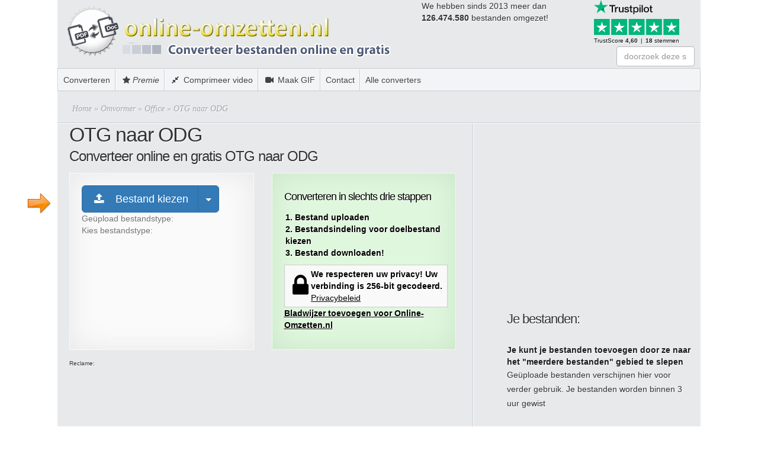

--- FILE ---
content_type: text/html; charset=UTF-8
request_url: https://online-omzetten.nl/omvormer/otg-naar-odg/
body_size: 19916
content:
<!DOCTYPE html>
<html xmlns="http://www.w3.org/1999/xhtml" lang="nl-NL" prefix="og: http://ogp.me/ns#">
    <head>
        <meta http-equiv="Content-Type" content="text/html; charset=UTF-8" />
        <meta name="viewport" content="width=device-width, initial-scale=1" />

        <title>Converteer OTG naar ODG online - gewoon in de browser</title>

        <link rel="apple-touch-icon" sizes="57x57" href="/apple-touch-icon-57x57.png" />
        <link rel="apple-touch-icon" sizes="60x60" href="/apple-touch-icon-60x60.png" />
        <link rel="apple-touch-icon" sizes="72x72" href="/apple-touch-icon-72x72.png" />
        <link rel="apple-touch-icon" sizes="76x76" href="/apple-touch-icon-76x76.png" />
        <link rel="icon" type="image/png" href="/favicon-32x32.png" sizes="32x32" />
        <link rel="icon" type="image/png" href="/favicon-16x16.png" sizes="16x16" />
        <link rel="manifest" href="/manifest.json" />
        <link rel="mask-icon" href="/safari-pinned-tab.svg" color="#5bbad5" />
        <meta name="msapplication-TileColor" content="#da532c" />
        <meta name="theme-color" content="#ffffff" />
        <link rel="preload" href="https://online-omzetten.nl/wp-content/themes/Minimal_responsive/font/fontello.woff2?21549721" as="font" type="font/woff2" crossorigin="anonymous" />
        <link rel="chrome-webstore-item" href="https://chrome.google.com/webstore/detail/cjianfjpjmljmhjjphoepbdieknkfkfb" />

                
                    <link rel="canonical" href="https://online-omzetten.nl/omvormer/otg-naar-odg/" />
        
                <link rel="alternate" hreflang="de-DE" href="https://online-umwandeln.de/konvertieren/otg-in-odg/" />
<link rel="alternate" hreflang="en-US" href="https://file-converter-online.com" />
<link rel="alternate" hreflang="fr-FR" href="https://otg-en-odg.pdf-convertisseur.fr" />
<link rel="alternate" hreflang="it-IT" href="https://otg-in-odg.convertire-documenti.it" />
<link rel="alternate" hreflang="es-ES" href="https://otg-a-odg.convertir-pdf.com" />
<link rel="alternate" hreflang="pl-PL" href="https://otg-na-odg.konwerter-online.pl" />
<link rel="alternate" hreflang="nl-NL" href="https://online-omzetten.nl/omvormer/otg-naar-odg/" />
<link rel="alternate" hreflang="sv-SE" href="https://konvertera-online.se/konvertera/otg-till-odg/" />
<link rel="alternate" hreflang="pt_PT" href="https://conversor-pdf.com/converter/otg-para-odg/" />
<link rel="alternate" hreflang="cs-CZ" href="https://prevod-souboru.cz/konvertory/otg-do-odg/" />
<link rel="alternate" hreflang="nb-NO" href="https://online-konverter.com/konverter/otg-til-odg/" />
<link rel="alternate" hreflang="ru-RU" href="https://ru.file-converter-online.com/converter/otg-to-odg/" />
<link rel="alternate" hreflang="da-DK" href="https://da.file-converter-online.com/converter/otg-til-odg/" />
<link rel="alternate" hreflang="fi" href="https://fi.file-converter-online.com/converter/otg-odg/" />
<link rel="alternate" hreflang="el" href="https://el.file-converter-online.com/converter/otg-to-odg/" />
<link rel="alternate" hreflang="tr" href="https://tr.file-converter-online.com/converter/otg-odg/" />
<link rel="alternate" hreflang="vi" href="https://vi.file-converter-online.com/converter/otg-sang-odg/" />

<!-- This site is optimized with the Yoast WordPress SEO plugin v2.1.1 - https://yoast.com/wordpress/plugins/seo/ -->
<meta name="description" content="Converteer OTG naar ODG online ✓ Geen registratie ✓ Geen e-mailadres ✓ Geen installatie vereist"/>
<meta property="og:locale" content="nl_NL" />
<meta property="og:type" content="article" />
<meta property="og:title" content="Converteer OTG naar ODG online - gewoon in de browser" />
<meta property="og:description" content="Converteer OTG naar ODG online ✓ Geen registratie ✓ Geen e-mailadres ✓ Geen installatie vereist" />
<meta property="og:site_name" content="Online-Umwandeln.de" />
<meta property="article:publisher" content="https://www.facebook.com/onlineumwandeln/" />
<script type='application/ld+json'>{"@context":"http:\/\/schema.org","@type":"WebSite","url":"https:\/\/online-omzetten.nl\/","name":"Online-Umwandeln.de"}</script>
<!-- / Yoast WordPress SEO plugin. -->

<link rel='stylesheet' id='mainstyle-css'  href='https://online-omzetten.nl/wp-content/themes/Minimal_responsive/css/head.min.css?ver=755'  media='all' />
<script type="text/javascript">
//<![CDATA[
var gdsr_cnst_nonce = "dbfb52ff88";
var gdsr_cnst_ajax = "https://online-umwandeln.de/wp-content/plugins/gd-star-rating/ajax.php";
var gdsr_cnst_button = 1;
var gdsr_cnst_cache = 0;
// ]]>
</script>
<script type="text/javascript">gdsr_cnst_ajax = "https://online-omzetten.nl/wp-content/plugins/gd-star-rating/ajax.php";</script><script type="application/ld+json">
{
    "@context": "https://schema.org",
    "@type": "SoftwareApplication",
    "name": "OTG naar ODG",
    "applicationCategory": "UtilitiesApplication",
    "operatingSystem": "All",
    "url": "https://online-omzetten.nl/omvormer/otg-naar-odg/",
    "offers": [
        {
            "@type": "Offer",
            "price": "0",
            "priceCurrency": "EUR",
            "availability": "https://schema.org/InStock"
        }
    ],
    "aggregateRating": {
        "@type": "AggregateRating",
        "ratingValue": "5",
        "ratingCount": "5",
        "bestRating": "5",
        "worstRating": "1"
    }
}
</script>
                                <script data-ad-client="ca-pub-7904284178621880" async src="//pagead2.googlesyndication.com/pagead/js/adsbygoogle.js"></script>
            <script>
                        (adsbygoogle = window.adsbygoogle || []).push({
                            google_ad_client: "ca-pub-7904284178621880",
                            enable_page_level_ads: true
                        });
            </script>
            </head>
    <body>
        
                            <div class="cwrap">
                <div id='5688419' class="c5688419" style="width:calc(50% - 543px)!important;top:0;height:100%">
                    <ins class="adsbygoogle"
                         style="display:block"
                         data-ad-client="ca-pub-7904284178621880"
                         data-ad-slot="4500210928"
                         data-ad-format="auto"
                         data-full-width-responsive="true"></ins>
                    <script>
                        (adsbygoogle = window.adsbygoogle || []).push({});
                    </script>
                </div>
            </div>
        
        <div id="fb-root"></div>
                <script>
// Cookie Consent plugin by Silktide - http://silktide.com/cookieconsent
window.cookieconsent_options = {"domain": "online-omzetten.nl", "message": "Deze website maakt gebruik van cookies om ervoor te zorgen dat u de beste ervaring op onze website krijgt.", "dismiss": "Ok", "learnMore": "Gegevens", "link": "https://online-umwandeln.de/datenschutz-und-datensicherheit/", "theme": false};

var translationStrings = {
de: 'Diese Seite in weiteren Sprachen:',
en: 'This page in other languages:',
};

var theServerName = 'online-omzetten.nl';
var currentLang = 'nl';
var uploadErrorString = 'Sorry, this filetype is currently unknown to our service and cannot be processed';
        </script>

        <div id="page-wrap" class="col-12">

            
            <div id="header">
                <a href="https://online-omzetten.nl/" title="Converteer al uw bestanden en documenten - Online-Omzetten.nl">
                                        <img id="logo" width="600" height="100"  src="https://online-omzetten.nl/wp-content/themes/Minimal_responsive/images/online-omzetten.nl.png" class="img-responsive online-omzetten-nl-logo" alt="Converteer al uw bestanden en documenten - Online-Omzetten.nl" />
                </a>

                
                <div style="width:180px;float:right;height:70px" class="mobile-hidden">
                    <style>
    #trustpilot{font-family:"Segoe UI","Helvetica Neue","Helvetica","Arial","sans-serif";max-height:110px;}
    #trustpilot strong{font-weight:700}
    .tp-widget-wrapper{height:100%;position:relative}
    .tp-stars .tp-star__canvas,.tp-stars .tp-star__canvas--half{fill:#dcdce6}
    .tp-stars .tp-star__shape{fill:#fff}
    .tp-stars--1 .tp-star:nth-of-type(-n+1) .tp-star__canvas,.tp-stars--1 .tp-star:nth-of-type(-n+1) .tp-star__canvas--half{fill:#ff3722}
    .tp-stars--2 .tp-star:nth-of-type(-n+2) .tp-star__canvas,.tp-stars--2 .tp-star:nth-of-type(-n+2) .tp-star__canvas--half{fill:#ff8622}
    .tp-stars--3 .tp-star:nth-of-type(-n+3) .tp-star__canvas,.tp-stars--3 .tp-star:nth-of-type(-n+3) .tp-star__canvas--half{fill:#ffce00}
    .tp-stars--4 .tp-star:nth-of-type(-n+4) .tp-star__canvas,.tp-stars--4 .tp-star:nth-of-type(-n+4) .tp-star__canvas--half{fill:#73cf11}
    .tp-stars--5 .tp-star:nth-of-type(-n+5) .tp-star__canvas,.tp-stars--5 .tp-star:nth-of-type(-n+5) .tp-star__canvas--half{fill:#00b67a}
    .tp-stars--1--half .tp-star:nth-of-type(-n+2) .tp-star__canvas--half{fill:#ff3722}
    .tp-stars--2--half .tp-star:nth-of-type(-n+3) .tp-star__canvas--half{fill:#ff8622}
    .tp-stars--3--half .tp-star:nth-of-type(-n+4) .tp-star__canvas--half{fill:#ffce00}
    .tp-stars--4--half .tp-star:nth-of-type(-n+4) .tp-star__canvas,.tp-stars--4--half .tp-star:nth-of-type(-n+4) .tp-star__canvas--half{fill:#00b67a}
    .tp-stars--4--half .tp-star:nth-of-type(-n+5) .tp-star__canvas--half{fill:#00b67a}
    svg{display:block;width:100%;}
    .tp-widget-logo{margin:0 0 8px;width:55%}
    .tp-widget-stars{margin:0 0 4px;width:80%}
    .tp-logo__text{fill:#111}
    .tp-widget-businessinfo a:link, .tp-widget-businessinfo a:visited, .tp-widget-businessinfo a:active, .tp-widget-businessinfo a:hover  {color:#111;}
    .tp-widget-businessinfo{font-size:10.3px;line-height:1.2; text-align:left; color:#111}
        .tp-widget-businessinfo__trustscore,.tp-widget-businessinfo__total{display:inline-block;vertical-align:middle}
        .tp-widget-businessinfo__trustscore::after{content:'|';margin:0 2px; text-decoration: none;}
    
@media (max-width:480px){
        .tp-widget-businessinfo{font-size:10px;}  
}
</style>

<a href="https://nl.trustpilot.com/review/online-umwandeln.de" target="_blank" rel="nofollow noopener" title="" style="text-decoration: none;" id="trustpilot">
            <div id="tp-widget-logo" class="tp-widget-logo">
                <div style="position: relative; height: 0; width: 100%; padding: 0; padding-bottom: 24.6031746031746%;">

                    <svg viewBox="0 0 126 31" xmlns="http://www.w3.org/2000/svg" style="position: absolute; height: 100%; width: 100%; left: 0; top: 0;">
                        <title>Trustpilot</title>
                        <path class="tp-logo__text" d="M33.074774 11.07005H45.81806v2.364196h-5.010656v13.290316h-2.755306V13.434246h-4.988435V11.07005h.01111zm12.198892 4.319629h2.355341v2.187433h.04444c.077771-.309334.222203-.60762.433295-.894859.211092-.287239.466624-.56343.766597-.79543.299972-.243048.633276-.430858.999909-.585525.366633-.14362.744377-.220953 1.12212-.220953.288863 0 .499955.011047.611056.022095.1111.011048.222202.033143.344413.04419v2.408387c-.177762-.033143-.355523-.055238-.544395-.077333-.188872-.022096-.366633-.033143-.544395-.033143-.422184 0-.822148.08838-1.199891.254096-.377744.165714-.699936.41981-.977689.740192-.277753.331429-.499955.729144-.666606 1.21524-.166652.486097-.244422 1.03848-.244422 1.668195v5.39125h-2.510883V15.38968h.01111zm18.220567 11.334883H61.02779v-1.579813h-.04444c-.311083.574477-.766597 1.02743-1.377653 1.369908-.611055.342477-1.233221.51924-1.866497.51924-1.499864 0-2.588654-.364573-3.25526-1.104765-.666606-.740193-.999909-1.856005-.999909-3.347437V15.38968h2.510883v6.948968c0 .994288.188872 1.701337.577725 2.1101.377744.408763.922139.618668 1.610965.618668.533285 0 .96658-.077333 1.322102-.243048.355524-.165714.644386-.37562.855478-.65181.222202-.265144.377744-.596574.477735-.972194.09999-.37562.144431-.784382.144431-1.226288v-6.573349h2.510883v11.323836zm4.27739-3.634675c.07777.729144.355522 1.237336.833257 1.535623.488844.287238 1.06657.441905 1.744286.441905.233312 0 .499954-.022095.799927-.055238.299973-.033143.588836-.110476.844368-.209905.266642-.099429.477734-.254096.655496-.452954.166652-.198857.244422-.452953.233312-.773335-.01111-.320381-.133321-.585525-.355523-.784382-.222202-.209906-.499955-.364573-.844368-.497144-.344413-.121525-.733267-.232-1.17767-.320382-.444405-.088381-.888809-.18781-1.344323-.287239-.466624-.099429-.922138-.232-1.355432-.37562-.433294-.14362-.822148-.342477-1.166561-.596573-.344413-.243048-.622166-.56343-.822148-.950097-.211092-.386668-.311083-.861716-.311083-1.436194 0-.618668.155542-1.12686.455515-1.54667.299972-.41981.688826-.75124 1.14434-1.005336.466624-.254095.97769-.430858 1.544304-.541334.566615-.099429 1.11101-.154667 1.622075-.154667.588836 0 1.15545.066286 1.688736.18781.533285.121524 1.02213.320381 1.455423.60762.433294.276191.788817.640764 1.07768 1.08267.288863.441905.466624.98324.544395 1.612955h-2.621984c-.122211-.596572-.388854-1.005335-.822148-1.204193-.433294-.209905-.933248-.309334-1.488753-.309334-.177762 0-.388854.011048-.633276.04419-.244422.033144-.466624.088382-.688826.165715-.211092.077334-.388854.198858-.544395.353525-.144432.154667-.222203.353525-.222203.60762 0 .309335.111101.552383.322193.740193.211092.18781.488845.342477.833258.475048.344413.121524.733267.232 1.177671.320382.444404.088381.899918.18781 1.366542.287239.455515.099429.899919.232 1.344323.37562.444404.14362.833257.342477 1.17767.596573.344414.254095.622166.56343.833258.93905.211092.37562.322193.850668.322193 1.40305 0 .673906-.155541 1.237336-.466624 1.712385-.311083.464001-.711047.850669-1.199891 1.137907-.488845.28724-1.04435.508192-1.644295.640764-.599946.132572-1.199891.198857-1.788727.198857-.722156 0-1.388762-.077333-1.999818-.243048-.611056-.165714-1.14434-.408763-1.588745-.729144-.444404-.33143-.799927-.740192-1.05546-1.226289-.255532-.486096-.388853-1.071621-.411073-1.745528h2.533103v-.022095zm8.288135-7.700208h1.899828v-3.402675h2.510883v3.402675h2.26646v1.867052h-2.26646v6.054109c0 .265143.01111.486096.03333.684954.02222.18781.07777.353524.155542.486096.07777.132572.199981.232.366633.298287.166651.066285.377743.099428.666606.099428.177762 0 .355523 0 .533285-.011047.177762-.011048.355523-.033143.533285-.077334v1.933338c-.277753.033143-.555505.055238-.811038.088381-.266642.033143-.533285.04419-.811037.04419-.666606 0-1.199891-.066285-1.599855-.18781-.399963-.121523-.722156-.309333-.944358-.552381-.233313-.243049-.377744-.541335-.466625-.905907-.07777-.364573-.13332-.784383-.144431-1.248384v-6.683825h-1.899827v-1.889147h-.02222zm8.454788 0h2.377562V16.9253h.04444c.355523-.662858.844368-1.12686 1.477644-1.414098.633276-.287239 1.310992-.430858 2.055369-.430858.899918 0 1.677625.154667 2.344231.475048.666606.309335 1.222111.740193 1.666515 1.292575.444405.552382.766597 1.193145.9888 1.92229.222202.729145.333303 1.513527.333303 2.3421 0 .762288-.099991 1.50248-.299973 2.20953-.199982.718096-.499955 1.347812-.899918 1.900194-.399964.552383-.911029.98324-1.533194 1.31467-.622166.33143-1.344323.497144-2.18869.497144-.366634 0-.733267-.033143-1.0999-.099429-.366634-.066286-.722157-.176762-1.05546-.320381-.333303-.14362-.655496-.33143-.933249-.56343-.288863-.232-.522175-.497144-.722157-.79543h-.04444v5.656393h-2.510883V15.38968zm8.77698 5.67849c0-.508193-.06666-1.005337-.199981-1.491433-.133321-.486096-.333303-.905907-.599946-1.281527-.266642-.37562-.599945-.673906-.988799-.894859-.399963-.220953-.855478-.342477-1.366542-.342477-1.05546 0-1.855387.364572-2.388672 1.093717-.533285.729144-.799928 1.701337-.799928 2.916578 0 .574478.066661 1.104764.211092 1.59086.144432.486097.344414.905908.633276 1.259432.277753.353525.611056.629716.99991.828574.388853.209905.844367.309334 1.355432.309334.577725 0 1.05546-.121524 1.455423-.353525.399964-.232.722157-.541335.97769-.905907.255531-.37562.444403-.79543.555504-1.270479.099991-.475049.155542-.961145.155542-1.458289zm4.432931-9.99812h2.510883v2.364197h-2.510883V11.07005zm0 4.31963h2.510883v11.334883h-2.510883V15.389679zm4.755124-4.31963h2.510883v15.654513h-2.510883V11.07005zm10.210184 15.963847c-.911029 0-1.722066-.154667-2.433113-.452953-.711046-.298287-1.310992-.718097-1.810946-1.237337-.488845-.530287-.866588-1.160002-1.12212-1.889147-.255533-.729144-.388854-1.535622-.388854-2.408386 0-.861716.133321-1.657147.388853-2.386291.255533-.729145.633276-1.35886 1.12212-1.889148.488845-.530287 1.0999-.93905 1.810947-1.237336.711047-.298286 1.522084-.452953 2.433113-.452953.911028 0 1.722066.154667 2.433112.452953.711047.298287 1.310992.718097 1.810947 1.237336.488844.530287.866588 1.160003 1.12212 1.889148.255532.729144.388854 1.524575.388854 2.38629 0 .872765-.133322 1.679243-.388854 2.408387-.255532.729145-.633276 1.35886-1.12212 1.889147-.488845.530287-1.0999.93905-1.810947 1.237337-.711046.298286-1.522084.452953-2.433112.452953zm0-1.977528c.555505 0 1.04435-.121524 1.455423-.353525.411074-.232.744377-.541335 1.01102-.916954.266642-.37562.455513-.806478.588835-1.281527.12221-.475049.188872-.961145.188872-1.45829 0-.486096-.066661-.961144-.188872-1.44724-.122211-.486097-.322193-.905907-.588836-1.281527-.266642-.37562-.599945-.673907-1.011019-.905907-.411074-.232-.899918-.353525-1.455423-.353525-.555505 0-1.04435.121524-1.455424.353525-.411073.232-.744376.541334-1.011019.905907-.266642.37562-.455514.79543-.588835 1.281526-.122211.486097-.188872.961145-.188872 1.447242 0 .497144.06666.98324.188872 1.458289.12221.475049.322193.905907.588835 1.281527.266643.37562.599946.684954 1.01102.916954.411073.243048.899918.353525 1.455423.353525zm6.4883-9.66669h1.899827v-3.402674h2.510883v3.402675h2.26646v1.867052h-2.26646v6.054109c0 .265143.01111.486096.03333.684954.02222.18781.07777.353524.155541.486096.077771.132572.199982.232.366634.298287.166651.066285.377743.099428.666606.099428.177762 0 .355523 0 .533285-.011047.177762-.011048.355523-.033143.533285-.077334v1.933338c-.277753.033143-.555505.055238-.811038.088381-.266642.033143-.533285.04419-.811037.04419-.666606 0-1.199891-.066285-1.599855-.18781-.399963-.121523-.722156-.309333-.944358-.552381-.233313-.243049-.377744-.541335-.466625-.905907-.07777-.364573-.133321-.784383-.144431-1.248384v-6.683825h-1.899827v-1.889147h-.02222z" fill="#191919"></path>
                        <path class="tp-logo__star" fill="#00B67A" d="M30.141707 11.07005H18.63164L15.076408.177071l-3.566342 10.892977L0 11.059002l9.321376 6.739063-3.566343 10.88193 9.321375-6.728016 9.310266 6.728016-3.555233-10.88193 9.310266-6.728016z"></path>
                        <path class="tp-logo__star-notch" fill="#005128" d="M21.631369 20.26169l-.799928-2.463625-5.755033 4.153914z"></path>
                    </svg>
                </div>
        </div>
        <div class="tp-widget-stars tp-stars tp-stars--5"" id="tp-widget-stars">
                    <div style="position: relative; height: 0; width: 100%; padding: 0; padding-bottom: 18.326693227091635%;">

                        <svg viewBox="0 0 251 46" xmlns="http://www.w3.org/2000/svg" style="position: absolute; height: 100%; width: 100%; left: 0; top: 0;">
                            <g class="tp-star">
                                <path class="tp-star__canvas" fill="#dcdce6" d="M0 46.330002h46.375586V0H0z"></path>
                                <path class="tp-star__shape" d="M39.533936 19.711433L13.230239 38.80065l3.838216-11.797827L7.02115 19.711433h12.418975l3.837417-11.798624 3.837418 11.798624h12.418975zM23.2785 31.510075l7.183595-1.509576 2.862114 8.800152L23.2785 31.510075z" fill="#FFF"></path>
                            </g>
                            <g class="tp-star">
                                <path class="tp-star__canvas" fill="#dcdce6" d="M51.24816 46.330002h46.375587V0H51.248161z"></path>
                                <path class="tp-star__canvas--half" fill="#dcdce6" d="M51.24816 46.330002h23.187793V0H51.248161z"></path>
                                <path class="tp-star__shape" d="M74.990978 31.32991L81.150908 30 84 39l-9.660206-7.202786L64.30279 39l3.895636-11.840666L58 19.841466h12.605577L74.499595 8l3.895637 11.841466H91L74.990978 31.329909z" fill="#FFF"></path>
                            </g>
                            <g class="tp-star">
                                <path class="tp-star__canvas" fill="#dcdce6" d="M102.532209 46.330002h46.375586V0h-46.375586z"></path>
                                <path class="tp-star__canvas--half" fill="#dcdce6" d="M102.532209 46.330002h23.187793V0h-23.187793z"></path>
                                <path class="tp-star__shape" d="M142.066994 19.711433L115.763298 38.80065l3.838215-11.797827-10.047304-7.291391h12.418975l3.837418-11.798624 3.837417 11.798624h12.418975zM125.81156 31.510075l7.183595-1.509576 2.862113 8.800152-10.045708-7.290576z" fill="#FFF"></path>
                            </g>
                            <g class="tp-star">
                                <path class="tp-star__canvas" fill="#dcdce6" d="M153.815458 46.330002h46.375586V0h-46.375586z"></path>
                                <path class="tp-star__canvas--half" fill="#dcdce6" d="M153.815458 46.330002h23.187793V0h-23.187793z"></path>
                                <path class="tp-star__shape" d="M193.348355 19.711433L167.045457 38.80065l3.837417-11.797827-10.047303-7.291391h12.418974l3.837418-11.798624 3.837418 11.798624h12.418974zM177.09292 31.510075l7.183595-1.509576 2.862114 8.800152-10.045709-7.290576z" fill="#FFF"></path>
                            </g>
                            <g class="tp-star">
                                <path class="tp-star__canvas" fill="#dcdce6" d="M205.064416 46.330002h46.375587V0h-46.375587z"></path>
                                <path class="tp-star__canvas--half" fill="#dcdce6" d="M205.064416 46.330002h23.187793V0h-23.187793z"></path>
                                <path class="tp-star__shape" d="M244.597022 19.711433l-26.3029 19.089218 3.837419-11.797827-10.047304-7.291391h12.418974l3.837418-11.798624 3.837418 11.798624h12.418975zm-16.255436 11.798642l7.183595-1.509576 2.862114 8.800152-10.045709-7.290576z" fill="#FFF"></path>
                            </g>
                        </svg>
                </div></div>


        
        <div id="reviews-summary" class="tp-widget-businessinfo">
            <div class="tp-widget-businessinfo__trustscore">
                <span>TrustScore</span> <strong id="trust-score">4,60</strong>
            </div>
            <div class="tp-widget-businessinfo__total">
                <strong id="businessEntity-numberOfReviews-total">18</strong>
                <span id="translations-reviews">stemmen</span>
            </div>
        </div> 
</a>

                    <div id="search-form" class="mobile-hidden">
                        <form method="get" id="s" action="https://online-omzetten.nl//">
                            <input class="form-control" type="text" placeholder="doorzoek deze site ..." name="s" id="searchinput" />
                            <label for="searchinput">doorzoek deze site ...</label>
                        </form>
                    </div>
                </div>
                
                <div id="files-convert-count" class="mobile-hidden">
                    We hebben sinds 2013  meer dan <b>126.474.580</b> bestanden omgezet!
                </div>

                
                <div class="clear"></div>

                <ul id="menu-top-nl" class="superfish nav clearfix"><li id="menu-item-4953" class="menu-item menu-item-type-custom menu-item-object-custom menu-item-home menu-item-4953"><a href="//online-omzetten.nl">Converteren</a></li> <li id="menu-item-18925" class="menu-item menu-item-type-post_type menu-item-object-converter menu-item-18925"><a href="https://online-omzetten.nl/omvormer/premium/"><i class="fa fa-star">Premie</i></a></li> <li id="menu-item-8109" class="menu-item menu-item-type-post_type menu-item-object-converter menu-item-8109"><a href="https://online-omzetten.nl/omvormer/comprimeer-video/"><i class="fa fa-compress"></i> Comprimeer video</a></li> <li id="menu-item-8110" class="menu-item menu-item-type-post_type menu-item-object-converter menu-item-8110"><a href="https://online-omzetten.nl/omvormer/maak-gif/"><i class="fa fa-video-camera"></i> Maak GIF</a></li> <li id="menu-item-13418" class="menu-item menu-item-type-post_type menu-item-object-page menu-item-13418"><a href="https://online-omzetten.nl/contact/">Contact</a></li> <li id="menu-item-4954" class="menu-item menu-item-type-custom menu-item-object-custom menu-item-4954"><a href="//online-omzetten.nl/konvertieren/">Alle converters</a></li> </ul>            </div>

            <div id="breadcrumbs" class=""> <span xmlns:v="http://rdf.data-vocabulary.org/#"><span typeof="v:Breadcrumb"><a href="https://online-omzetten.nl" rel="v:url" property="v:title">Home</a> » <span rel="v:child" typeof="v:Breadcrumb"><a href="https://online-omzetten.nl/konvertieren/" rel="v:url" property="v:title">Omvormer</a> » <span rel="v:child" typeof="v:Breadcrumb"><a href="https://online-omzetten.nl/umwandeln/office-nl/" rel="v:url" property="v:title">Office</a> » <span class="breadcrumb_last">OTG naar ODG</span></span></span></span></span></div><!-- xxxx nl -->

<div class="row">

    <div id="content" class="col-md-8">
        <div id="content-area">    
                            <div class="entry clearfix">

                    <h1>OTG naar ODG</h1>

                    
                    
                                                    <h2>Converteer online en gratis OTG naar ODG</h2>
                                                <div class="row">
                            <div class="col-md-6 col-sm-12 et-box et-shadow download">
                                <div class="et-box-content">
                                                                                                                                                                                                                    <div id="single-upload-form">

                                                    <div class="btn-group download-btn-group">
                                                        <button type="button" class="btn btn-primary btn-lg btn-file"  id="resumable-browse" data-target="//upload.online-omzetten.nl/uploads/upload">
                                                            <i class="fa fa-upload"></i> &nbsp;
                                                            Bestand kiezen                                                        </button>
                                                        <button type="button" class="btn btn-primary btn-lg dropdown-toggle" data-toggle="dropdown" aria-haspopup="true" aria-expanded="false">
                                                            <span class="caret"></span>
                                                        </button>
                                                        <ul class="dropdown-menu">
                                                            <li id="dropbox-select-file">
                                                                <a>
                                                                    <i class="fa fa-dropbox"></i>
                                                                    Dropbox
                                                                </a>
                                                            </li>
                                                                                                                            <li id="gdrive-select-file" class="gdrive-active">
                                                                    <a>
                                                                        <div class="gdrive-icon">
                                                                            <svg viewBox="0 0 87.3 78" xmlns="http://www.w3.org/2000/svg">
                                                                                <path d="m6.6 66.85 3.85 6.65c.8 1.4 1.95 2.5 3.3 3.3l13.75-23.8h-27.5c0 1.55.4 3.1 1.2 4.5z" fill="#0066da"/>
                                                                                <path d="m43.65 25-13.75-23.8c-1.35.8-2.5 1.9-3.3 3.3l-25.4 44a9.06 9.06 0 0 0 -1.2 4.5h27.5z" fill="#00ac47"/>
                                                                                <path d="m73.55 76.8c1.35-.8 2.5-1.9 3.3-3.3l1.6-2.75 7.65-13.25c.8-1.4 1.2-2.95 1.2-4.5h-27.502l5.852 11.5z" fill="#ea4335"/>
                                                                                <path d="m43.65 25 13.75-23.8c-1.35-.8-2.9-1.2-4.5-1.2h-18.5c-1.6 0-3.15.45-4.5 1.2z" fill="#00832d"/>
                                                                                <path d="m59.8 53h-32.3l-13.75 23.8c1.35.8 2.9 1.2 4.5 1.2h50.8c1.6 0 3.15-.45 4.5-1.2z" fill="#2684fc"/>
                                                                                <path d="m73.4 26.5-12.7-22c-.8-1.4-1.95-2.5-3.3-3.3l-13.75 23.8 16.15 28h27.45c0-1.55-.4-3.1-1.2-4.5z" fill="#ffba00"/>
                                                                            </svg>
                                                                        </div>
                                                                        Google Drive
                                                                    </a>
                                                                </li>
                                                                                                                        <li>
                                                                <div class="input-group">
                                                                    <span class="input-group-addon" id="basic-addon1"><i class="fa fa-link"></i></span>
                                                                    <input id="url-input" name="url-input" type="text" class="form-control" placeholder="URL" aria-describedby="basic-addon1">
                                                                </div>
                                                            </li>
                                                        </ul>
                                                    </div>

                                                    <div class="web-error alert alert-danger"></div>
                                                    <div id="uploaded">
                                                        Geüpload bestandstype:                                                        <span id="uploaded-type"></span>
                                                    </div>
                                                    <div class="progress">
                                                        <div class="progress-bar" role="progressbar" aria-valuenow="70"
                                                             aria-valuemin="0" aria-valuemax="100">
                                                        </div>
                                                    </div>
                                                </div>
                                            
                                        
                                                                        <div id="select-type">
                                        Kies bestandstype:                                        <select name="file-type" id="file-type" style="display:none;">
                                        </select>
                                    </div>

                                    
                                                                            <div id="force-subtitle-wrap" style="display:none">
                                            <span>Ondertiteling forceren</span>
                                            <select name="subtitle" id="force-subtitle">
                                                <option value="0">-</option>
                                                <option value="eng">eng</option>
                                                <option value="deu">deu</option>
                                                <option value="spa">spa</option>
                                                <option value="fra">fra</option>
                                            </select>
                                        </div>
                                    
                                    
                                    

                                    

                                    <div class="choose-dpi" >
                                                                                                                        <select name="dpi" id="dpi">
                                                                                            <option  selected="selected" value="150">150 dpi</option>
                                                                                            <option  value="75">75 dpi</option>
                                                                                            <option  value="300">300 dpi</option>
                                                                                            <option  value="600">600 dpi</option>
                                                                                    </select>
                                        
                                                                            </div>

                                    
                                    
                                    
                                                                            <input id="split-into-single-pages" type="hidden" name="split-into-single-pages" value="0" />
                                    
                                                                            <input id="remove_metadata" type="hidden" name="remove_metadata" value="0" />
                                    
                                                                            <input id="has-ocr" type="hidden" name="ocr" value="0">
                                        
                                                                                    <input id="pagenumbers" type="hidden" name="pagenumbers" value="0" />
                                        
                                        
                                        
<div id="max-filesize-reached" style="display:none;">
    <i class="fa fa-5x fa-frown" style="float:left;padding-bottom:10px"></i>
    Oeps, het lijkt erop dat je een enorm bestand probeert te uploaden. Voor gratis gebruikers is de bestandsgrootte beperkt tot 0.75 GB. Overweeg om u aan te melden voor het uploaden van bestanden tot 20 GB.    <br><br>
    <a href="https://premium.online-omzetten.nl" class="btn btn-primary btn-lg btn-filesize-plans">Zie Plannen en Prijzen</a>
    <br>
    <br>
    <a href="#" class="btn btn-info btn-sm filesize-try-again">Probeer een kleiner bestand</a>

</div>

                                        <a id="download" class="small-button smallred" data-url="//online-omzetten.nl/download/" style="display:none">
                                                                                            Beginnen met converteren!                                                                                    </a>

                                        <div>
                                                                                    </div>
                                </div>
                            </div>

                            <div class="col-md-6 col-sm-12 et-box et-download download tips">
                                <div class="et-box-content">
                                    <h4>Converteren in slechts drie stappen</h4>
                                    <ol>
                                        <li>Bestand uploaden</li>
                                        <li>Bestandsindeling voor doelbestand kiezen</li>
                                        <li>Bestand downloaden!</li>
                                    </ol>
                                    
                                                                            <div class="clearfix ssl-info-wrap">
                                            <div class="ssl-info-left">
                                                <i class="fa fa-3x fa-lock"></i>
                                            </div>
                                            <div class="ssl-info-right">
                                                <strong>We respecteren uw privacy! Uw verbinding is 256-bit gecodeerd.</strong>
                                                <br />
                                                <a href="https://online-omzetten.nl/privacybeleid/" style="color:black;font-weight:normal;text-decoration:underline">Privacybeleid</a>
                                            </div>
                                        </div>
                                                                        <a class="mobile-hidden" id="bookmarkme" href="javascript:;">Bladwijzer toevoegen voor Online-Omzetten.nl</a>

                                    <div style="height:40px;" class="mobile-hidden">
                                        <div class="fb-like" data-href="https://www.facebook.com/onlineumwandeln" data-width="270" data-layout="standard" data-action="like" data-show-faces="false" data-share="true"></div>
                                    </div>

                                </div>
                            </div>
                        </div>
                                        <div class="clearfix"></div>
                                                                        <small style="font-size:10px">Reclame:</small>

                            <div class="lead-responsive" style="margin:10px;width:728px;margin-left:-30px;margin-right:auto;min-height:90px;">
                                
                                                                <ins class="adsbygoogle"
                                     style="display:block"
                                     data-ad-client="ca-pub-7904284178621880"
                                     data-ad-slot="6176513787"
                                     data-ad-format="auto"></ins>
                                <script>
                                    (adsbygoogle = window.adsbygoogle || []).push({});
                                </script>
                                                            </div>
                                            
                    

                    <div id="upload-content" class="clearfix">
                                                    <div class="alignright" style="margin-left:10px;min-height:300px;min-width:300px;">
                                                                <ins class="adsbygoogle"
                                     style="display:block"
                                     data-ad-client="ca-pub-7904284178621880"
                                     data-ad-slot="3083446589"
                                     data-ad-format="auto"></ins>
                                <script>
                                    (adsbygoogle = window.adsbygoogle || []).push({});
                                </script>
                            </div>
                        
                                                <div style="height:50px;display:inline-block">
<div class="ratingheader "></div><div class="ratingstars "><div id="article_rater_11513" class="ratepost gdsr-oxygen gdsr-size-24"><div class="starsbar gdsr-size-24"><div class="gdouter gdheight"><div id="gdr_vote_a11513" style="width: 120px;" class="gdinner gdheight"></div><div id="gdr_stars_a11513" class="gdsr_rating_as"><a id="gdsrX11513X5X0XaXarticle_rater_11513Xarticle_loader_11513X45X24" title="5 / 5" class="s5" rel="nofollow"></a><a id="gdsrX11513X4X0XaXarticle_rater_11513Xarticle_loader_11513X45X24" title="4 / 5" class="s4" rel="nofollow"></a><a id="gdsrX11513X3X0XaXarticle_rater_11513Xarticle_loader_11513X45X24" title="3 / 5" class="s3" rel="nofollow"></a><a id="gdsrX11513X2X0XaXarticle_rater_11513Xarticle_loader_11513X45X24" title="2 / 5" class="s2" rel="nofollow"></a><a id="gdsrX11513X1X0XaXarticle_rater_11513Xarticle_loader_11513X45X24" title="1 / 5" class="s1" rel="nofollow"></a></div></div></div></div><div id="article_loader_11513" style="display: none; width: 120px " class="ratingloaderarticle"><div class="loader  " style="height: 24px"><div class="loaderinner" style="padding-top: 2px"></div></div></div></div><div class="ratingtext "><div id="gdr_text_a11513"><span>5.0</span>/<strong><span>5</span></strong>(5 stemmen)</div> </div>
</div><div style="height:50px;display:inline-block">
<div class="ratingheader "></div><div class="ratingstars "><div id="article_rater_11513" class="ratepost gdsr-oxygen gdsr-size-24"><div class="starsbar gdsr-size-24"><div class="gdouter gdheight"><div id="gdr_vote_a11513" style="width: 120px;" class="gdinner gdheight"></div><div id="gdr_stars_a11513" class="gdsr_rating_as"><a id="gdsrX11513X5X0XaXarticle_rater_11513Xarticle_loader_11513X45X24" title="5 / 5" class="s5" rel="nofollow"></a><a id="gdsrX11513X4X0XaXarticle_rater_11513Xarticle_loader_11513X45X24" title="4 / 5" class="s4" rel="nofollow"></a><a id="gdsrX11513X3X0XaXarticle_rater_11513Xarticle_loader_11513X45X24" title="3 / 5" class="s3" rel="nofollow"></a><a id="gdsrX11513X2X0XaXarticle_rater_11513Xarticle_loader_11513X45X24" title="2 / 5" class="s2" rel="nofollow"></a><a id="gdsrX11513X1X0XaXarticle_rater_11513Xarticle_loader_11513X45X24" title="1 / 5" class="s1" rel="nofollow"></a></div></div></div></div><div id="article_loader_11513" style="display: none; width: 120px " class="ratingloaderarticle"><div class="loader  " style="height: 24px"><div class="loaderinner" style="padding-top: 2px"></div></div></div></div><div class="ratingtext "><div id="gdr_text_a11513"><span>5.0</span>/<strong><span>5</span></strong>(5 stemmen)</div> </div>
</div>
                                                    <div id='npm_6649990' class="c6649990"></div>
                        
                    </div>
                    
                     <div class="row"> <div style="margin-top:20px;margin-bottom:15px;" class="clearfix"> <div class="col-md-12"> <h3> We ondersteunen momenteel de volgende conversies met ODG bestanden: </h3> <ul id="other-conversions" class="clearfix"> <li><a href="https://online-omzetten.nl/omvormer/odg-naar-pub/">ODG naar PUB</a></li> <li><a href="https://online-omzetten.nl/omvormer/odg-naar-pdf/">ODG naar PDF</a></li> </ul> <a href="https://online-omzetten.nl/konvertieren/">Alle conversies</a> </div> </div> </div> 
                                        <div class="et-box et-shadow clearfix mobile-hidden" style="margin-top:20px">
                                                    <div class="et-box-content clearfix" style="padding:27px 43px 17px 20px">
                                <h3>Video-handleiding: OTG naar ODG</h3>
                                <div class="js-lazyYT" data-title="Video-handleiding: OTG naar ODG" data-youtube-id="i9Ceian-R0I" data-width="520" data-height="450"></div>
                            </div>
                                            </div>

                    <div class="row">
                        <div class="col-md-12">
                            Online-omzetten.nl is een service om bestanden online van het ene bestandstype naar het andere te converteren. We waken over uw privacy en over uw bestanden. Als onderdeel hiervan is een registratie op Online-Omzetten.nl niet vereist. Omdat we onze service aanbieden via een browser, maakt het niet uit of je Windows, Apple OSX of Linux gebruikt.                        </div>
                    </div>

                     <div class="row mobile-hidden"> <div id="comment-section" class="col-12 col-xs-12"> <h3 id="comments">Geen reacties</h3> <ol class="commentlist clearfix"> </ol> <div id="respond" class="comment-respond"> <h3 id="reply-title" class="comment-reply-title"><span>Geef een reactie</span> <small><a rel="nofollow" id="cancel-comment-reply-link" href="/omvormer/otg-naar-odg/#respond" style="display:none;">Reactie annuleren</a></small></h3> <form action="https://online-omzetten.nl/wp-comments-post.php" method="post" id="commentform" class="comment-form"> <p class="comment-notes"><span id="email-notes">Het e-mailadres wordt niet gepubliceerd.</span> Vereiste velden zijn gemarkeerd met <span class="required">*</span></p><p class="comment-form-comment"><label for="comment">Reactie</label> <textarea id="comment" name="comment" cols="45" rows="8" maxlength="65525" required="required"></textarea></p><p class="comment-form-author"><label for="author">Naam <span class="required">*</span></label> <input id="author" name="author" type="text" value="" size="30" maxlength="245" required='required' /></p> <p class="comment-form-email"><label for="email">E-mail <span class="required">*</span></label> <input id="email" name="email" type="text" value="" size="30" maxlength="100" aria-describedby="email-notes" required='required' /></p> <input type="hidden" name="dada" value="oki" /><input type="text" name="subject" value="" class="form-subject-h" /><p class="form-submit"><input name="submit" type="submit" id="submit" class="submit" value="Reactie plaatsen" /> <input type='hidden' name='comment_post_ID' value='11513' id='comment_post_ID' /> <input type='hidden' name='comment_parent' id='comment_parent' value='0' /> </p><p style="display: none;"><input type="hidden" id="akismet_comment_nonce" name="akismet_comment_nonce" value="708bdfc5f6" /></p><p style="display: none;"><input type="hidden" id="ak_js" name="ak_js" value="170"/></p> </form> </div><!-- #respond --> </div> </div>
                </div>

                    </div>
    </div>

    <div class="col-md-4">
        <div id="sidebar" class="clearfix">
    
                        <div style="margin-top:10px;min-height:250px">
                
                                <ins class="adsbygoogle"
                     style="display:block"
                     data-ad-client="ca-pub-7904284178621880"
                     data-ad-slot="8990379383"
                     data-ad-format="auto"></ins>
                <script>
                    (adsbygoogle = window.adsbygoogle || []).push({});
                </script>
            </div>

                        


            
        
        <div style="width:280px;height:100px;margin-left:30px" class="desktop-hidden">
            <style>
    #trustpilot{font-family:"Segoe UI","Helvetica Neue","Helvetica","Arial","sans-serif";max-height:110px;}
    #trustpilot strong{font-weight:700}
    .tp-widget-wrapper{height:100%;position:relative}
    .tp-stars .tp-star__canvas,.tp-stars .tp-star__canvas--half{fill:#dcdce6}
    .tp-stars .tp-star__shape{fill:#fff}
    .tp-stars--1 .tp-star:nth-of-type(-n+1) .tp-star__canvas,.tp-stars--1 .tp-star:nth-of-type(-n+1) .tp-star__canvas--half{fill:#ff3722}
    .tp-stars--2 .tp-star:nth-of-type(-n+2) .tp-star__canvas,.tp-stars--2 .tp-star:nth-of-type(-n+2) .tp-star__canvas--half{fill:#ff8622}
    .tp-stars--3 .tp-star:nth-of-type(-n+3) .tp-star__canvas,.tp-stars--3 .tp-star:nth-of-type(-n+3) .tp-star__canvas--half{fill:#ffce00}
    .tp-stars--4 .tp-star:nth-of-type(-n+4) .tp-star__canvas,.tp-stars--4 .tp-star:nth-of-type(-n+4) .tp-star__canvas--half{fill:#73cf11}
    .tp-stars--5 .tp-star:nth-of-type(-n+5) .tp-star__canvas,.tp-stars--5 .tp-star:nth-of-type(-n+5) .tp-star__canvas--half{fill:#00b67a}
    .tp-stars--1--half .tp-star:nth-of-type(-n+2) .tp-star__canvas--half{fill:#ff3722}
    .tp-stars--2--half .tp-star:nth-of-type(-n+3) .tp-star__canvas--half{fill:#ff8622}
    .tp-stars--3--half .tp-star:nth-of-type(-n+4) .tp-star__canvas--half{fill:#ffce00}
    .tp-stars--4--half .tp-star:nth-of-type(-n+4) .tp-star__canvas,.tp-stars--4--half .tp-star:nth-of-type(-n+4) .tp-star__canvas--half{fill:#00b67a}
    .tp-stars--4--half .tp-star:nth-of-type(-n+5) .tp-star__canvas--half{fill:#00b67a}
    svg{display:block;width:100%;}
    .tp-widget-logo{margin:0 0 8px;width:55%}
    .tp-widget-stars{margin:0 0 4px;width:80%}
    .tp-logo__text{fill:#111}
    .tp-widget-businessinfo a:link, .tp-widget-businessinfo a:visited, .tp-widget-businessinfo a:active, .tp-widget-businessinfo a:hover  {color:#111;}
    .tp-widget-businessinfo{font-size:10.3px;line-height:1.2; text-align:left; color:#111}
        .tp-widget-businessinfo__trustscore,.tp-widget-businessinfo__total{display:inline-block;vertical-align:middle}
        .tp-widget-businessinfo__trustscore::after{content:'|';margin:0 2px; text-decoration: none;}
    
@media (max-width:480px){
        .tp-widget-businessinfo{font-size:10px;}  
}
</style>

<a href="https://nl.trustpilot.com/review/online-umwandeln.de" target="_blank" rel="nofollow noopener" title="" style="text-decoration: none;" id="trustpilot">
            <div id="tp-widget-logo" class="tp-widget-logo">
                <div style="position: relative; height: 0; width: 100%; padding: 0; padding-bottom: 24.6031746031746%;">

                    <svg viewBox="0 0 126 31" xmlns="http://www.w3.org/2000/svg" style="position: absolute; height: 100%; width: 100%; left: 0; top: 0;">
                        <title>Trustpilot</title>
                        <path class="tp-logo__text" d="M33.074774 11.07005H45.81806v2.364196h-5.010656v13.290316h-2.755306V13.434246h-4.988435V11.07005h.01111zm12.198892 4.319629h2.355341v2.187433h.04444c.077771-.309334.222203-.60762.433295-.894859.211092-.287239.466624-.56343.766597-.79543.299972-.243048.633276-.430858.999909-.585525.366633-.14362.744377-.220953 1.12212-.220953.288863 0 .499955.011047.611056.022095.1111.011048.222202.033143.344413.04419v2.408387c-.177762-.033143-.355523-.055238-.544395-.077333-.188872-.022096-.366633-.033143-.544395-.033143-.422184 0-.822148.08838-1.199891.254096-.377744.165714-.699936.41981-.977689.740192-.277753.331429-.499955.729144-.666606 1.21524-.166652.486097-.244422 1.03848-.244422 1.668195v5.39125h-2.510883V15.38968h.01111zm18.220567 11.334883H61.02779v-1.579813h-.04444c-.311083.574477-.766597 1.02743-1.377653 1.369908-.611055.342477-1.233221.51924-1.866497.51924-1.499864 0-2.588654-.364573-3.25526-1.104765-.666606-.740193-.999909-1.856005-.999909-3.347437V15.38968h2.510883v6.948968c0 .994288.188872 1.701337.577725 2.1101.377744.408763.922139.618668 1.610965.618668.533285 0 .96658-.077333 1.322102-.243048.355524-.165714.644386-.37562.855478-.65181.222202-.265144.377744-.596574.477735-.972194.09999-.37562.144431-.784382.144431-1.226288v-6.573349h2.510883v11.323836zm4.27739-3.634675c.07777.729144.355522 1.237336.833257 1.535623.488844.287238 1.06657.441905 1.744286.441905.233312 0 .499954-.022095.799927-.055238.299973-.033143.588836-.110476.844368-.209905.266642-.099429.477734-.254096.655496-.452954.166652-.198857.244422-.452953.233312-.773335-.01111-.320381-.133321-.585525-.355523-.784382-.222202-.209906-.499955-.364573-.844368-.497144-.344413-.121525-.733267-.232-1.17767-.320382-.444405-.088381-.888809-.18781-1.344323-.287239-.466624-.099429-.922138-.232-1.355432-.37562-.433294-.14362-.822148-.342477-1.166561-.596573-.344413-.243048-.622166-.56343-.822148-.950097-.211092-.386668-.311083-.861716-.311083-1.436194 0-.618668.155542-1.12686.455515-1.54667.299972-.41981.688826-.75124 1.14434-1.005336.466624-.254095.97769-.430858 1.544304-.541334.566615-.099429 1.11101-.154667 1.622075-.154667.588836 0 1.15545.066286 1.688736.18781.533285.121524 1.02213.320381 1.455423.60762.433294.276191.788817.640764 1.07768 1.08267.288863.441905.466624.98324.544395 1.612955h-2.621984c-.122211-.596572-.388854-1.005335-.822148-1.204193-.433294-.209905-.933248-.309334-1.488753-.309334-.177762 0-.388854.011048-.633276.04419-.244422.033144-.466624.088382-.688826.165715-.211092.077334-.388854.198858-.544395.353525-.144432.154667-.222203.353525-.222203.60762 0 .309335.111101.552383.322193.740193.211092.18781.488845.342477.833258.475048.344413.121524.733267.232 1.177671.320382.444404.088381.899918.18781 1.366542.287239.455515.099429.899919.232 1.344323.37562.444404.14362.833257.342477 1.17767.596573.344414.254095.622166.56343.833258.93905.211092.37562.322193.850668.322193 1.40305 0 .673906-.155541 1.237336-.466624 1.712385-.311083.464001-.711047.850669-1.199891 1.137907-.488845.28724-1.04435.508192-1.644295.640764-.599946.132572-1.199891.198857-1.788727.198857-.722156 0-1.388762-.077333-1.999818-.243048-.611056-.165714-1.14434-.408763-1.588745-.729144-.444404-.33143-.799927-.740192-1.05546-1.226289-.255532-.486096-.388853-1.071621-.411073-1.745528h2.533103v-.022095zm8.288135-7.700208h1.899828v-3.402675h2.510883v3.402675h2.26646v1.867052h-2.26646v6.054109c0 .265143.01111.486096.03333.684954.02222.18781.07777.353524.155542.486096.07777.132572.199981.232.366633.298287.166651.066285.377743.099428.666606.099428.177762 0 .355523 0 .533285-.011047.177762-.011048.355523-.033143.533285-.077334v1.933338c-.277753.033143-.555505.055238-.811038.088381-.266642.033143-.533285.04419-.811037.04419-.666606 0-1.199891-.066285-1.599855-.18781-.399963-.121523-.722156-.309333-.944358-.552381-.233313-.243049-.377744-.541335-.466625-.905907-.07777-.364573-.13332-.784383-.144431-1.248384v-6.683825h-1.899827v-1.889147h-.02222zm8.454788 0h2.377562V16.9253h.04444c.355523-.662858.844368-1.12686 1.477644-1.414098.633276-.287239 1.310992-.430858 2.055369-.430858.899918 0 1.677625.154667 2.344231.475048.666606.309335 1.222111.740193 1.666515 1.292575.444405.552382.766597 1.193145.9888 1.92229.222202.729145.333303 1.513527.333303 2.3421 0 .762288-.099991 1.50248-.299973 2.20953-.199982.718096-.499955 1.347812-.899918 1.900194-.399964.552383-.911029.98324-1.533194 1.31467-.622166.33143-1.344323.497144-2.18869.497144-.366634 0-.733267-.033143-1.0999-.099429-.366634-.066286-.722157-.176762-1.05546-.320381-.333303-.14362-.655496-.33143-.933249-.56343-.288863-.232-.522175-.497144-.722157-.79543h-.04444v5.656393h-2.510883V15.38968zm8.77698 5.67849c0-.508193-.06666-1.005337-.199981-1.491433-.133321-.486096-.333303-.905907-.599946-1.281527-.266642-.37562-.599945-.673906-.988799-.894859-.399963-.220953-.855478-.342477-1.366542-.342477-1.05546 0-1.855387.364572-2.388672 1.093717-.533285.729144-.799928 1.701337-.799928 2.916578 0 .574478.066661 1.104764.211092 1.59086.144432.486097.344414.905908.633276 1.259432.277753.353525.611056.629716.99991.828574.388853.209905.844367.309334 1.355432.309334.577725 0 1.05546-.121524 1.455423-.353525.399964-.232.722157-.541335.97769-.905907.255531-.37562.444403-.79543.555504-1.270479.099991-.475049.155542-.961145.155542-1.458289zm4.432931-9.99812h2.510883v2.364197h-2.510883V11.07005zm0 4.31963h2.510883v11.334883h-2.510883V15.389679zm4.755124-4.31963h2.510883v15.654513h-2.510883V11.07005zm10.210184 15.963847c-.911029 0-1.722066-.154667-2.433113-.452953-.711046-.298287-1.310992-.718097-1.810946-1.237337-.488845-.530287-.866588-1.160002-1.12212-1.889147-.255533-.729144-.388854-1.535622-.388854-2.408386 0-.861716.133321-1.657147.388853-2.386291.255533-.729145.633276-1.35886 1.12212-1.889148.488845-.530287 1.0999-.93905 1.810947-1.237336.711047-.298286 1.522084-.452953 2.433113-.452953.911028 0 1.722066.154667 2.433112.452953.711047.298287 1.310992.718097 1.810947 1.237336.488844.530287.866588 1.160003 1.12212 1.889148.255532.729144.388854 1.524575.388854 2.38629 0 .872765-.133322 1.679243-.388854 2.408387-.255532.729145-.633276 1.35886-1.12212 1.889147-.488845.530287-1.0999.93905-1.810947 1.237337-.711046.298286-1.522084.452953-2.433112.452953zm0-1.977528c.555505 0 1.04435-.121524 1.455423-.353525.411074-.232.744377-.541335 1.01102-.916954.266642-.37562.455513-.806478.588835-1.281527.12221-.475049.188872-.961145.188872-1.45829 0-.486096-.066661-.961144-.188872-1.44724-.122211-.486097-.322193-.905907-.588836-1.281527-.266642-.37562-.599945-.673907-1.011019-.905907-.411074-.232-.899918-.353525-1.455423-.353525-.555505 0-1.04435.121524-1.455424.353525-.411073.232-.744376.541334-1.011019.905907-.266642.37562-.455514.79543-.588835 1.281526-.122211.486097-.188872.961145-.188872 1.447242 0 .497144.06666.98324.188872 1.458289.12221.475049.322193.905907.588835 1.281527.266643.37562.599946.684954 1.01102.916954.411073.243048.899918.353525 1.455423.353525zm6.4883-9.66669h1.899827v-3.402674h2.510883v3.402675h2.26646v1.867052h-2.26646v6.054109c0 .265143.01111.486096.03333.684954.02222.18781.07777.353524.155541.486096.077771.132572.199982.232.366634.298287.166651.066285.377743.099428.666606.099428.177762 0 .355523 0 .533285-.011047.177762-.011048.355523-.033143.533285-.077334v1.933338c-.277753.033143-.555505.055238-.811038.088381-.266642.033143-.533285.04419-.811037.04419-.666606 0-1.199891-.066285-1.599855-.18781-.399963-.121523-.722156-.309333-.944358-.552381-.233313-.243049-.377744-.541335-.466625-.905907-.07777-.364573-.133321-.784383-.144431-1.248384v-6.683825h-1.899827v-1.889147h-.02222z" fill="#191919"></path>
                        <path class="tp-logo__star" fill="#00B67A" d="M30.141707 11.07005H18.63164L15.076408.177071l-3.566342 10.892977L0 11.059002l9.321376 6.739063-3.566343 10.88193 9.321375-6.728016 9.310266 6.728016-3.555233-10.88193 9.310266-6.728016z"></path>
                        <path class="tp-logo__star-notch" fill="#005128" d="M21.631369 20.26169l-.799928-2.463625-5.755033 4.153914z"></path>
                    </svg>
                </div>
        </div>
        <div class="tp-widget-stars tp-stars tp-stars--5"" id="tp-widget-stars">
                    <div style="position: relative; height: 0; width: 100%; padding: 0; padding-bottom: 18.326693227091635%;">

                        <svg viewBox="0 0 251 46" xmlns="http://www.w3.org/2000/svg" style="position: absolute; height: 100%; width: 100%; left: 0; top: 0;">
                            <g class="tp-star">
                                <path class="tp-star__canvas" fill="#dcdce6" d="M0 46.330002h46.375586V0H0z"></path>
                                <path class="tp-star__shape" d="M39.533936 19.711433L13.230239 38.80065l3.838216-11.797827L7.02115 19.711433h12.418975l3.837417-11.798624 3.837418 11.798624h12.418975zM23.2785 31.510075l7.183595-1.509576 2.862114 8.800152L23.2785 31.510075z" fill="#FFF"></path>
                            </g>
                            <g class="tp-star">
                                <path class="tp-star__canvas" fill="#dcdce6" d="M51.24816 46.330002h46.375587V0H51.248161z"></path>
                                <path class="tp-star__canvas--half" fill="#dcdce6" d="M51.24816 46.330002h23.187793V0H51.248161z"></path>
                                <path class="tp-star__shape" d="M74.990978 31.32991L81.150908 30 84 39l-9.660206-7.202786L64.30279 39l3.895636-11.840666L58 19.841466h12.605577L74.499595 8l3.895637 11.841466H91L74.990978 31.329909z" fill="#FFF"></path>
                            </g>
                            <g class="tp-star">
                                <path class="tp-star__canvas" fill="#dcdce6" d="M102.532209 46.330002h46.375586V0h-46.375586z"></path>
                                <path class="tp-star__canvas--half" fill="#dcdce6" d="M102.532209 46.330002h23.187793V0h-23.187793z"></path>
                                <path class="tp-star__shape" d="M142.066994 19.711433L115.763298 38.80065l3.838215-11.797827-10.047304-7.291391h12.418975l3.837418-11.798624 3.837417 11.798624h12.418975zM125.81156 31.510075l7.183595-1.509576 2.862113 8.800152-10.045708-7.290576z" fill="#FFF"></path>
                            </g>
                            <g class="tp-star">
                                <path class="tp-star__canvas" fill="#dcdce6" d="M153.815458 46.330002h46.375586V0h-46.375586z"></path>
                                <path class="tp-star__canvas--half" fill="#dcdce6" d="M153.815458 46.330002h23.187793V0h-23.187793z"></path>
                                <path class="tp-star__shape" d="M193.348355 19.711433L167.045457 38.80065l3.837417-11.797827-10.047303-7.291391h12.418974l3.837418-11.798624 3.837418 11.798624h12.418974zM177.09292 31.510075l7.183595-1.509576 2.862114 8.800152-10.045709-7.290576z" fill="#FFF"></path>
                            </g>
                            <g class="tp-star">
                                <path class="tp-star__canvas" fill="#dcdce6" d="M205.064416 46.330002h46.375587V0h-46.375587z"></path>
                                <path class="tp-star__canvas--half" fill="#dcdce6" d="M205.064416 46.330002h23.187793V0h-23.187793z"></path>
                                <path class="tp-star__shape" d="M244.597022 19.711433l-26.3029 19.089218 3.837419-11.797827-10.047304-7.291391h12.418974l3.837418-11.798624 3.837418 11.798624h12.418975zm-16.255436 11.798642l7.183595-1.509576 2.862114 8.800152-10.045709-7.290576z" fill="#FFF"></path>
                            </g>
                        </svg>
                </div></div>


        
        <div id="reviews-summary" class="tp-widget-businessinfo">
            <div class="tp-widget-businessinfo__trustscore">
                <span>TrustScore</span> <strong id="trust-score">4,60</strong>
            </div>
            <div class="tp-widget-businessinfo__total">
                <strong id="businessEntity-numberOfReviews-total">18</strong>
                <span id="translations-reviews">stemmen</span>
            </div>
        </div> 
</a>
        </div>

    
        <div id="uploaded-files" class="widget sidebar-block widget_meta clearfix">
            <h3 class="widgettitle">Je bestanden:</h3>

            <strong>Je kunt je bestanden toevoegen door ze naar het "meerdere bestanden" gebied te slepen</strong>
            
            
            
                <p>
                    Geüploade bestanden verschijnen hier voor verder gebruik. Je bestanden worden binnen 3 uur gewist                                    </p>

                    </div>

    
    <div id="all-converter" class="widget sidebar-block widget_meta"> <h3 class="widgettitle">Alle bestandstypes en convertor</h3> <ul class="converter-sidebar-list"> <li> <h4><a data-conv="0" href="https://online-omzetten.nl/umwandeln/anderen/">Anderen</a></h4> </li> <li> <h4><a data-conv="1" href="https://online-omzetten.nl/umwandeln/audio-video-nl/">Audio/Video</a></h4> </li> <li> <h4><a class="active" data-conv="2" href="https://online-omzetten.nl/umwandeln/fotos/">Foto's</a></h4> </li> <li> <h4><a data-conv="3" href="https://online-omzetten.nl/umwandeln/office-nl/">Office</a></h4> </li> </ul> <br class="clear"> <ul class="converters" id="converters-0"> <li><a href="https://online-omzetten.nl/omvormer/epub-naar-pdf/">EPUB naar PDF</a></li> <li><a href="https://online-omzetten.nl/omvormer/djvu-naar-pdf/">DJVU naar PDF</a></li> <li><a href="https://online-omzetten.nl/omvormer/pub-naar-pdf/">PUB naar PDF</a></li> <li><a href="https://online-omzetten.nl/omvormer/html-naar-pdf/">HTML naar PDF</a></li> <li><a href="https://online-omzetten.nl/omvormer/pub-naar-odg/">PUB naar ODG</a></li> <li><a href="https://online-omzetten.nl/omvormer/prn-naar-pdf/">PRN naar PDF</a></li> <li><a href="https://online-omzetten.nl/omvormer/azw3-naar-epub/">AZW3 naar EPUB</a></li> <li><a href="https://online-omzetten.nl/omvormer/msg-naar-zip/">MSG naar ZIP</a></li> <li><a href="https://online-omzetten.nl/omvormer/eml-naar-zip/">EML naar ZIP</a></li> <li><a href="https://online-omzetten.nl/omvormer/djvu-naar-azw3/">DJVU naar AZW3</a></li> <li><a href="https://online-omzetten.nl/omvormer/mobi-naar-pdf/">MOBI naar PDF</a></li> <li><a href="https://online-omzetten.nl/omvormer/mobi-naar-epub/">MOBI naar EPUB</a></li> <li><a href="https://online-omzetten.nl/omvormer/epub-naar-djvu/">EPUB naar DJVU</a></li> <li><a href="https://online-omzetten.nl/omvormer/epub-naar-mobi/">EPUB naar MOBI</a></li> <li><a href="https://online-omzetten.nl/omvormer/azw3-naar-pdf/">AZW3 naar PDF</a></li> <li><a href="https://online-omzetten.nl/omvormer/djvu-naar-epub/">DJVU naar EPUB</a></li> <li><a href="https://online-omzetten.nl/omvormer/djvu-naar-mobi/">DJVU naar MOBI</a></li> <li><a href="https://online-omzetten.nl/omvormer/mobi-naar-azw3/">MOBI naar AZW3</a></li> <li><a href="https://online-omzetten.nl/omvormer/mobi-naar-djvu/">MOBI naar DJVU</a></li> <li><a href="https://online-omzetten.nl/omvormer/epub-naar-azw3/">EPUB naar AZW3</a></li> </ul> <ul class="converters" id="converters-1"> <li><a href="https://online-omzetten.nl/omvormer/m4a-naar-mp3/">M4A naar MP3</a></li> <li><a href="https://online-omzetten.nl/omvormer/mp3-naar-wma/">MP3 naar WMA</a></li> <li><a href="https://online-omzetten.nl/omvormer/mp3-naar-wav/">MP3 naar WAV</a></li> <li><a href="https://online-omzetten.nl/omvormer/wma-naar-mp3/">WMA naar MP3</a></li> <li><a href="https://online-omzetten.nl/omvormer/wav-naar-mp3/">WAV naar MP3</a></li> <li><a href="https://online-omzetten.nl/omvormer/ogg-naar-mp3/">OGG naar MP3</a></li> <li><a href="https://online-omzetten.nl/omvormer/avi-naar-mp4/">AVI naar MP4</a></li> <li><a href="https://online-omzetten.nl/omvormer/mp4-naar-mp3/">MP4 naar MP3</a></li> <li><a href="https://online-omzetten.nl/omvormer/flac-naar-mp3/">FLAC naar MP3</a></li> <li><a href="https://online-omzetten.nl/omvormer/mp4-naar-avi/">MP4 naar AVI</a></li> <li><a href="https://online-omzetten.nl/omvormer/wma-naar-aac/">WMA naar AAC</a></li> <li><a href="https://online-omzetten.nl/omvormer/mp4-naar-m4a/">MP4 naar M4A</a></li> <li><a href="https://online-omzetten.nl/omvormer/m4a-naar-wav/">M4A naar WAV</a></li> <li><a href="https://online-omzetten.nl/omvormer/mov-naar-mp4/">MOV naar MP4</a></li> <li><a href="https://online-omzetten.nl/omvormer/mp4-naar-mpeg/">MP4 naar MPEG</a></li> <li><a href="https://online-omzetten.nl/omvormer/mov-naar-mpeg/">MOV naar MPEG</a></li> <li><a href="https://online-omzetten.nl/omvormer/mp4-naar-mov/">MP4 naar MOV</a></li> <li><a href="https://online-omzetten.nl/omvormer/mov-naar-avi/">MOV naar AVI</a></li> <li><a href="https://online-omzetten.nl/omvormer/aac-naar-m4a/">AAC naar M4A</a></li> <li><a href="https://online-omzetten.nl/omvormer/avi-naar-mov/">AVI naar MOV</a></li> </ul> <ul class="converters active" id="converters-2"> <li><a href="https://online-omzetten.nl/omvormer/jpeg-naar-pdf/">JPEG naar PDF</a></li> <li><a href="https://online-omzetten.nl/omvormer/xcf-naar-jpg/">XCF naar JPG</a></li> <li><a href="https://online-omzetten.nl/omvormer/tif-naar-pdf/">TIF naar PDF</a></li> <li><a href="https://online-omzetten.nl/omvormer/psd-naar-jpg/">PSD naar JPG</a></li> <li><a href="https://online-omzetten.nl/omvormer/cr2-naar-jpg/">CR2 naar JPG</a></li> <li><a href="https://online-omzetten.nl/omvormer/xcf-naar-png/">XCF naar PNG</a></li> <li><a href="https://online-omzetten.nl/omvormer/bmp-naar-pdf/">BMP naar PDF</a></li> <li><a href="https://online-omzetten.nl/omvormer/jp2-naar-jpg/">JP2 naar JPG</a></li> <li><a href="https://online-omzetten.nl/omvormer/jp2-naar-pdf/">JP2 naar PDF</a></li> <li><a href="https://online-omzetten.nl/omvormer/png-naar-jpg/">PNG naar JPG</a></li> <li><a href="https://online-omzetten.nl/omvormer/jpeg-naar-jpg/">JPEG naar JPG</a></li> <li><a href="https://online-omzetten.nl/omvormer/eps-naar-jpg/">EPS naar JPG</a></li> <li><a href="https://online-omzetten.nl/omvormer/psd-naar-png/">PSD naar PNG</a></li> <li><a href="https://online-omzetten.nl/omvormer/psd-naar-pdf/">PSD naar PDF</a></li> <li><a href="https://online-omzetten.nl/omvormer/gif-naar-png/">GIF naar PNG</a></li> <li><a href="https://online-omzetten.nl/omvormer/tif-naar-jpg/">TIF naar JPG</a></li> <li><a href="https://online-omzetten.nl/omvormer/jpg-naar-png/">JPG naar PNG</a></li> <li><a href="https://online-omzetten.nl/omvormer/xcf-naar-pdf/">XCF naar PDF</a></li> <li><a href="https://online-omzetten.nl/omvormer/gif-naar-jpg/">GIF naar JPG</a></li> <li><a href="https://online-omzetten.nl/omvormer/cdr-naar-jpg/">CDR naar JPG</a></li> </ul> <ul class="converters" id="converters-3"> <li><a href="https://online-omzetten.nl/omvormer/odt-naar-pdf/">ODT naar PDF</a></li> <li><a href="https://online-omzetten.nl/omvormer/comprimeer-pdf/">Comprimeer PDF</a></li> <li><a href="https://online-omzetten.nl/omvormer/odt-naar-doc/">ODT naar DOC</a></li> <li><a href="https://online-omzetten.nl/omvormer/pdf-naar-jpg/">PDF naar JPG</a></li> <li><a href="https://online-omzetten.nl/omvormer/pdf-samenvoegen/">PDF samenvoegen</a></li> <li><a href="https://online-omzetten.nl/omvormer/doc-naar-pdf/">DOC naar PDF</a></li> <li><a href="https://online-omzetten.nl/omvormer/wps-naar-pdf/">WPS naar PDF</a></li> <li><a href="https://online-omzetten.nl/omvormer/docx-naar-pdf/">DOCX naar PDF</a></li> <li><a href="https://online-omzetten.nl/omvormer/odt-naar-jpg/">ODT naar JPG</a></li> <li><a href="https://online-omzetten.nl/omvormer/pptx-naar-pdf/">PPTX naar PDF</a></li> <li><a href="https://online-omzetten.nl/omvormer/rtf-naar-pdf/">RTF naar PDF</a></li> <li><a href="https://online-omzetten.nl/omvormer/pdf-naar-docx/">PDF naar DOCX</a></li> <li><a href="https://online-omzetten.nl/omvormer/docx-naar-doc/">DOCX naar DOC</a></li> <li><a href="https://online-omzetten.nl/omvormer/doc-naar-docx/">DOC naar DOCX</a></li> <li><a href="https://online-omzetten.nl/omvormer/csv-naar-pdf/">CSV naar PDF</a></li> <li><a href="https://online-omzetten.nl/omvormer/pdf-naar-doc/">PDF naar DOC</a></li> <li><a href="https://online-omzetten.nl/omvormer/xps-naar-pdf/">XPS naar PDF</a></li> <li><a href="https://online-omzetten.nl/omvormer/pdf-naar-odt/">PDF naar ODT</a></li> <li><a href="https://online-omzetten.nl/omvormer/doc-naar-odt/">DOC naar ODT</a></li> <li><a href="https://online-omzetten.nl/omvormer/pdf-naar-epub/">PDF naar EPUB</a></li> </ul> </div>          <div id="sidebar-languages" class="widget sidebar-block widget_meta"> <h3 class="widgettitle">Deze pagina in andere talen</h3> <div class="language-select-container"> <ul> <li> <a href="https://online-umwandeln.de/konvertieren/otg-in-odg/"> Deutsch </a> </li> <li> <a href="https://file-converter-online.com"> English (OTG to ODG converter) </a> </li> <li> <a href="https://otg-en-odg.pdf-convertisseur.fr"> Français </a> </li> <li> <a href="https://otg-in-odg.convertire-documenti.it"> Italiano </a> </li> <li> <a href="https://otg-a-odg.convertir-pdf.com"> Español </a> </li> <li> <a href="https://otg-na-odg.konwerter-online.pl"> Polski </a> </li> <li> <a href="https://konvertera-online.se/konvertera/otg-till-odg/"> Svenska </a> </li> <li> <a href="https://conversor-pdf.com/converter/otg-para-odg/"> Português </a> </li> <li> <a href="https://prevod-souboru.cz/konvertory/otg-do-odg/"> Čeština </a> </li> <li> <a href="https://online-konverter.com/konverter/otg-til-odg/"> Norwegian </a> </li> <li> <a href="https://ru.file-converter-online.com/converter/otg-to-odg/"> Русский </a> </li> <li> <a href="https://da.file-converter-online.com/converter/otg-til-odg/"> Dansk </a> </li> <li> <a href="https://fi.file-converter-online.com/converter/otg-odg/"> Suomi </a> </li> <li> <a href="https://el.file-converter-online.com/converter/otg-to-odg/"> Ελληνικα </a> </li> <li> <a href="https://tr.file-converter-online.com/converter/otg-odg/"> Türkçe </a> </li> <li> <a href="https://vi.file-converter-online.com/converter/otg-sang-odg/"> Vietnamese </a> </li> </ul> </div> </div> </div>    </div>

</div>

<script>
    var identifier = '';
        isPremium = false;


</script>

<div id="footer" >
    <div id="footer-content">

        
        <ul id="menu-footer_nl" class="bottom-menu"><li id="menu-item-35720" class="menu-item menu-item-type-post_type menu-item-object-page menu-item-35720"><a href="https://online-omzetten.nl/colofon/">Colofon (Imprint)</a></li> <li id="menu-item-35721" class="menu-item menu-item-type-post_type menu-item-object-page menu-item-35721"><a href="https://online-omzetten.nl/contact/">Contact</a></li> <li id="menu-item-35722" class="menu-item menu-item-type-post_type menu-item-object-page menu-item-35722"><a href="https://online-omzetten.nl/privacybeleid/">Privacybeleid</a></li> </ul>        <p style="clear:both;text-align:right;">
                        Made with <i style="color:red" class="fa fa-heart"></i> in Leipzig.

            

                    </p>
    </div>
</div>
</div>

<script>
    chooseFileStr = 'Bestand kiezen';
    chooseFilesStr = 'Bestanden kiezen...';
    downloadFileStr = 'Bestand downloaden!';
    maxFileSize = 805306368;
    maxFileSizeReachedStr = 'Oeps, het lijkt erop dat je een enorm bestand probeert te uploaden. Voor gratis gebruikers is de bestandsgrootte beperkt tot %s GB. Overweeg om u aan te melden voor het uploaden van bestanden tot %s GB.';
    uploadErrorString = 'Er was een fout bij het uploaden van uw bestand. Probeer het nog eens!';
    wrongFileTypeErrorString = 'Dit bestand wordt niet ondersteund (hier). Alleen uploaden: %s';
    queueString = 'Er staan <span>0</span> bestanden in de wachtrij voor uw bestand.';
    webErrorString = 'Het bestand kon niet worden geladen. Download het bestand op de broncode en upload het handmatig van uw PC.';
    gDriveErrorString = 'We kunnen dit bestand niet downloaden van Google Drive via een link. Gelieve het bestand te selecteren met de Google Drive picker hierboven.';
    ytErrorString = 'Wij ondersteunen YouTube-Downloading niet.';
</script>
<div class="afs_ads">&nbsp;</div>

    <script>
        (function (i, s, o, g, r, a, m) {
            i['GoogleAnalyticsObject'] = r;
            i[r] = i[r] || function () {
                (i[r].q = i[r].q || []).push(arguments)
            }, i[r].l = 1 * new Date();
            a = s.createElement(o),
                    m = s.getElementsByTagName(o)[0];
            a.async = 1;
            a.src = g;
            m.parentNode.insertBefore(a, m)
        })(window, document, 'script', '//online-umwandeln.de/analytics.js', 'ga');

        ga('create', 'UA-4405822-41', 'auto');
        ga('create', 'UA-4405822-38', 'auto', 'totalTracker');
        ga('totalTracker.set', 'anonymizeIp', true);
        ga('set', 'anonymizeIp', true);
        ga('send', 'pageview');
        ga('totalTracker.send', 'pageview');
    </script>

    <!-- Google tag (gtag.js) -->
    <script async src="https://www.googletagmanager.com/gtag/js?id=G-ERCSWV90VS"></script>
    <script>
        window.dataLayer = window.dataLayer || [];
        function gtag() {
            dataLayer.push(arguments);
        }
        gtag('js', new Date());

        gtag('config', 'G-ERCSWV90VS');
    </script>




<div class="modal fade" id="payment-modal" tabindex="-1" role="dialog" aria-labelledby="myModalLabel">
    <div class="modal-dialog" role="document">
        <div class="modal-content">
            <div class="modal-header">
                <button type="button" class="close modal-close" data-dismiss="modal" aria-label="Close"><span aria-hidden="true">&times;</span></button>
                <h4 class="modal-title" id="myModalLabel">Verfijn uw betalingsgegevens</h4>
            </div>
            <div class="modal-body" style="text-align:left">
                <div style="text-align:center">
                    looptijd: <span class="duration-str" style="font-weight:bold"></span>
                    <br>
                </div>
                <div class="form-group">
                    <label class="control-label">Voornaam</label>
                    <input style="margin:0" id="firstname" type="text" class="form-control" placeholder="Voornaam" />
                </div>
                <div class="form-group">
                    <label class="control-label">Achternaam</label>
                    <input style="margin:0" id="lastname" type="text" class="form-control" placeholder="Achternaam" />
                </div>
                <div class="form-group">
                    <label class="control-label">E-Mail</label>
                    <input style="margin:0" id="emailmollie" type="text" class="form-control" placeholder="E-Mail"  />
                </div>
                <small>Controleer uw e-mailadres nogmaals. U ontvangt uw bestelgegevens en factuur op dit adres</small>

            </div>
            <div class="modal-footer">
                <button type="button" class="btn btn-secondary modal-close" data-dismiss="modal">Annuleren</button>
                <button type="button" class="start-mollie-payment btn btn-primary">Start het betalingsproces</button>
            </div>
        </div>
    </div>
</div>

<script  src='https://online-omzetten.nl/wp-content/themes/Minimal_responsive/js/scripts.min.js?ver=4.0.7'></script>

<script type="text/javascript">
    jQuery(function ($) {
        var mollieId = '';
        var amount = 0;
        var textDuration = '';

        $('.mollie-button').click(function () {
            mollieId = $(this).data('mollie-id');
            amount = $(this).parent().find('.duration-select').val();
            textDuration = $(this).parent().find('.duration-select').find('option:selected').text();
            console.log(textDuration);
            $('.duration-str').html(textDuration);
            $('#payment-modal').removeClass('fade').addClass('show');
        });
        $('.modal-close').click(function () {
            $('#payment-modal').addClass('fade').removeClass('show');
        });

        $('.start-mollie-payment').click(function () {
            var firstname = $('#firstname').val();
            var lastname = $('#lastname').val();
            var email = $('#emailmollie').val();

            $('#payment-modal .form-group').removeClass('has-error');

            if (!firstname) {
                $('#firstname').parent().addClass('has-error');
                return false;
            }
            if (!lastname) {
                $('#lastname').parent().addClass('has-error');
                return false;
            }
            if (!email) {
                $('#emailmollie').parent().addClass('has-error');
                return false;
            }

            var data = {
                mollie: mollieId,
                amount: amount,
                language: 'nl',
                action: 'molliepayment',
                firstname: $('#firstname').val(),
                lastname: $('#lastname').val(),
                email: $('#emailmollie').val(),
                duration: textDuration,
            };


            jQuery.ajax({
                method: 'post',
                data: data,
                dataType: 'json',
                url: '//upload.' + theServerName + '/wp-admin/admin-ajax.php',
                success: function (data) {
                    document.location = data.url;
                },
            });
        });
    });

</script>



    <link rel="stylesheet" href="https://online-omzetten.nl/wp-content/themes/Minimal_responsive/css/styles.min.css?v=137"></style>

</body>
</html>


--- FILE ---
content_type: text/html; charset=utf-8
request_url: https://www.google.com/recaptcha/api2/aframe
body_size: 266
content:
<!DOCTYPE HTML><html><head><meta http-equiv="content-type" content="text/html; charset=UTF-8"></head><body><script nonce="acWKuhxYepIAthD-wFYrgQ">/** Anti-fraud and anti-abuse applications only. See google.com/recaptcha */ try{var clients={'sodar':'https://pagead2.googlesyndication.com/pagead/sodar?'};window.addEventListener("message",function(a){try{if(a.source===window.parent){var b=JSON.parse(a.data);var c=clients[b['id']];if(c){var d=document.createElement('img');d.src=c+b['params']+'&rc='+(localStorage.getItem("rc::a")?sessionStorage.getItem("rc::b"):"");window.document.body.appendChild(d);sessionStorage.setItem("rc::e",parseInt(sessionStorage.getItem("rc::e")||0)+1);localStorage.setItem("rc::h",'1763398468016');}}}catch(b){}});window.parent.postMessage("_grecaptcha_ready", "*");}catch(b){}</script></body></html>

--- FILE ---
content_type: application/javascript
request_url: https://online-omzetten.nl/wp-content/themes/Minimal_responsive/js/scripts.min.js?ver=4.0.7
body_size: 83725
content:
/*!
 * jQuery JavaScript Library v1.12.4
 * http://jquery.com/
 *
 * Includes Sizzle.js
 * http://sizzlejs.com/
 *
 * Copyright jQuery Foundation and other contributors
 * Released under the MIT license
 * http://jquery.org/license
 *
 * Date: 2016-05-20T17:17Z
 */
!function(e,t){"object"==typeof module&&"object"==typeof module.exports?module.exports=e.document?t(e,!0):function(e){if(!e.document)throw new Error("jQuery requires a window with a document");return t(e)}:t(e)}("undefined"!=typeof window?window:this,function(_,e){function t(e,t){return t.toUpperCase()}var p=[],f=_.document,u=p.slice,m=p.concat,a=p.push,s=p.indexOf,i={},n=i.toString,g=i.hasOwnProperty,v={},r="1.12.4",x=function(e,t){return new x.fn.init(e,t)},o=/^[\s\uFEFF\xA0]+|[\s\uFEFF\xA0]+$/g,l=/^-ms-/,c=/-([\da-z])/gi;function d(e){var t=!!e&&"length"in e&&e.length,i=x.type(e);return"function"!==i&&!x.isWindow(e)&&("array"===i||0===t||"number"==typeof t&&0<t&&t-1 in e)}x.fn=x.prototype={jquery:r,constructor:x,selector:"",length:0,toArray:function(){return u.call(this)},get:function(e){return null!=e?e<0?this[e+this.length]:this[e]:u.call(this)},pushStack:function(e){e=x.merge(this.constructor(),e);return e.prevObject=this,e.context=this.context,e},each:function(e){return x.each(this,e)},map:function(i){return this.pushStack(x.map(this,function(e,t){return i.call(e,t,e)}))},slice:function(){return this.pushStack(u.apply(this,arguments))},first:function(){return this.eq(0)},last:function(){return this.eq(-1)},eq:function(e){var t=this.length,e=+e+(e<0?t:0);return this.pushStack(0<=e&&e<t?[this[e]]:[])},end:function(){return this.prevObject||this.constructor()},push:a,sort:p.sort,splice:p.splice},x.extend=x.fn.extend=function(){var e,t,i,n,s,r=arguments[0]||{},o=1,a=arguments.length,l=!1;for("boolean"==typeof r&&(l=r,r=arguments[o]||{},o++),"object"==typeof r||x.isFunction(r)||(r={}),o===a&&(r=this,o--);o<a;o++)if(null!=(n=arguments[o]))for(i in n)s=r[i],r!==(t=n[i])&&(l&&t&&(x.isPlainObject(t)||(e=x.isArray(t)))?(s=e?(e=!1,s&&x.isArray(s)?s:[]):s&&x.isPlainObject(s)?s:{},r[i]=x.extend(l,s,t)):void 0!==t&&(r[i]=t));return r},x.extend({expando:"jQuery"+(r+Math.random()).replace(/\D/g,""),isReady:!0,error:function(e){throw new Error(e)},noop:function(){},isFunction:function(e){return"function"===x.type(e)},isArray:Array.isArray||function(e){return"array"===x.type(e)},isWindow:function(e){return null!=e&&e==e.window},isNumeric:function(e){var t=e&&e.toString();return!x.isArray(e)&&0<=t-parseFloat(t)+1},isEmptyObject:function(e){for(var t in e)return!1;return!0},isPlainObject:function(e){if(!e||"object"!==x.type(e)||e.nodeType||x.isWindow(e))return!1;try{if(e.constructor&&!g.call(e,"constructor")&&!g.call(e.constructor.prototype,"isPrototypeOf"))return!1}catch(e){return!1}if(!v.ownFirst)for(var t in e)return g.call(e,t);for(t in e);return void 0===t||g.call(e,t)},type:function(e){return null==e?e+"":"object"==typeof e||"function"==typeof e?i[n.call(e)]||"object":typeof e},globalEval:function(e){e&&x.trim(e)&&(_.execScript||function(e){_.eval.call(_,e)})(e)},camelCase:function(e){return e.replace(l,"ms-").replace(c,t)},nodeName:function(e,t){return e.nodeName&&e.nodeName.toLowerCase()===t.toLowerCase()},each:function(e,t){var i,n=0;if(d(e))for(i=e.length;n<i&&!1!==t.call(e[n],n,e[n]);n++);else for(n in e)if(!1===t.call(e[n],n,e[n]))break;return e},trim:function(e){return null==e?"":(e+"").replace(o,"")},makeArray:function(e,t){t=t||[];return null!=e&&(d(Object(e))?x.merge(t,"string"==typeof e?[e]:e):a.call(t,e)),t},inArray:function(e,t,i){var n;if(t){if(s)return s.call(t,e,i);for(n=t.length,i=i?i<0?Math.max(0,n+i):i:0;i<n;i++)if(i in t&&t[i]===e)return i}return-1},merge:function(e,t){for(var i=+t.length,n=0,s=e.length;n<i;)e[s++]=t[n++];if(i!=i)for(;void 0!==t[n];)e[s++]=t[n++];return e.length=s,e},grep:function(e,t,i){for(var n=[],s=0,r=e.length,o=!i;s<r;s++)!t(e[s],s)!=o&&n.push(e[s]);return n},map:function(e,t,i){var n,s,r=0,o=[];if(d(e))for(n=e.length;r<n;r++)null!=(s=t(e[r],r,i))&&o.push(s);else for(r in e)null!=(s=t(e[r],r,i))&&o.push(s);return m.apply([],o)},guid:1,proxy:function(e,t){var i,n;if("string"==typeof t&&(n=e[t],t=e,e=n),x.isFunction(e))return i=u.call(arguments,2),(n=function(){return e.apply(t||this,i.concat(u.call(arguments)))}).guid=e.guid=e.guid||x.guid++,n},now:function(){return+new Date},support:v}),"function"==typeof Symbol&&(x.fn[Symbol.iterator]=p[Symbol.iterator]),x.each("Boolean Number String Function Array Date RegExp Object Error Symbol".split(" "),function(e,t){i["[object "+t+"]"]=t.toLowerCase()});var h=
/*!
 * Sizzle CSS Selector Engine v2.2.1
 * http://sizzlejs.com/
 *
 * Copyright jQuery Foundation and other contributors
 * Released under the MIT license
 * http://jquery.org/license
 *
 * Date: 2015-10-17
 */
function(i){function p(e,t,i){var n="0x"+t-65536;return n!=n||i?t:n<0?String.fromCharCode(65536+n):String.fromCharCode(n>>10|55296,1023&n|56320)}function t(){x()}var e,f,w,r,n,m,d,g,_,l,c,x,k,s,C,v,o,a,y,T="sizzle"+ +new Date,b=i.document,S=0,u=0,h=se(),j=se(),P=se(),z=function(e,t){return e===t&&(c=!0),0},A={}.hasOwnProperty,E=[],N=E.pop,I=E.push,O=E.push,D=E.slice,L=function(e,t){for(var i=0,n=e.length;i<n;i++)if(e[i]===t)return i;return-1},F="checked|selected|async|autofocus|autoplay|controls|defer|disabled|hidden|ismap|loop|multiple|open|readonly|required|scoped",M="[\\x20\\t\\r\\n\\f]",H="(?:\\\\.|[\\w-]|[^\\x00-\\xa0])+",R="\\["+M+"*("+H+")(?:"+M+"*([*^$|!~]?=)"+M+"*(?:'((?:\\\\.|[^\\\\'])*)'|\"((?:\\\\.|[^\\\\\"])*)\"|("+H+"))|)"+M+"*\\]",W=":("+H+")(?:\\((('((?:\\\\.|[^\\\\'])*)'|\"((?:\\\\.|[^\\\\\"])*)\")|((?:\\\\.|[^\\\\()[\\]]|"+R+")*)|.*)\\)|)",U=new RegExp(M+"+","g"),Q=new RegExp("^"+M+"+|((?:^|[^\\\\])(?:\\\\.)*)"+M+"+$","g"),q=new RegExp("^"+M+"*,"+M+"*"),B=new RegExp("^"+M+"*([>+~]|"+M+")"+M+"*"),$=new RegExp("="+M+"*([^\\]'\"]*?)"+M+"*\\]","g"),X=new RegExp(W),V=new RegExp("^"+H+"$"),Y={ID:new RegExp("^#("+H+")"),CLASS:new RegExp("^\\.("+H+")"),TAG:new RegExp("^("+H+"|[*])"),ATTR:new RegExp("^"+R),PSEUDO:new RegExp("^"+W),CHILD:new RegExp("^:(only|first|last|nth|nth-last)-(child|of-type)(?:\\("+M+"*(even|odd|(([+-]|)(\\d*)n|)"+M+"*(?:([+-]|)"+M+"*(\\d+)|))"+M+"*\\)|)","i"),bool:new RegExp("^(?:"+F+")$","i"),needsContext:new RegExp("^"+M+"*[>+~]|:(even|odd|eq|gt|lt|nth|first|last)(?:\\("+M+"*((?:-\\d)?\\d*)"+M+"*\\)|)(?=[^-]|$)","i")},G=/^(?:input|select|textarea|button)$/i,J=/^h\d$/i,K=/^[^{]+\{\s*\[native \w/,Z=/^(?:#([\w-]+)|(\w+)|\.([\w-]+))$/,ee=/[+~]/,te=/'|\\/g,ie=new RegExp("\\\\([\\da-f]{1,6}"+M+"?|("+M+")|.)","ig");try{O.apply(E=D.call(b.childNodes),b.childNodes),E[b.childNodes.length].nodeType}catch(e){O={apply:E.length?function(e,t){I.apply(e,D.call(t))}:function(e,t){for(var i=e.length,n=0;e[i++]=t[n++];);e.length=i-1}}}function ne(e,t,i,n){var s,r,o,a,l,c,u,p,d=t&&t.ownerDocument,h=t?t.nodeType:9;if(i=i||[],"string"!=typeof e||!e||1!==h&&9!==h&&11!==h)return i;if(!n&&((t?t.ownerDocument||t:b)!==k&&x(t),t=t||k,C)){if(11!==h&&(c=Z.exec(e)))if(s=c[1]){if(9===h){if(!(o=t.getElementById(s)))return i;if(o.id===s)return i.push(o),i}else if(d&&(o=d.getElementById(s))&&y(t,o)&&o.id===s)return i.push(o),i}else{if(c[2])return O.apply(i,t.getElementsByTagName(e)),i;if((s=c[3])&&f.getElementsByClassName&&t.getElementsByClassName)return O.apply(i,t.getElementsByClassName(s)),i}if(f.qsa&&!P[e+" "]&&(!v||!v.test(e))){if(1!==h)d=t,p=e;else if("object"!==t.nodeName.toLowerCase()){for((a=t.getAttribute("id"))?a=a.replace(te,"\\$&"):t.setAttribute("id",a=T),r=(u=m(e)).length,l=V.test(a)?"#"+a:"[id='"+a+"']";r--;)u[r]=l+" "+de(u[r]);p=u.join(","),d=ee.test(e)&&ue(t.parentNode)||t}if(p)try{return O.apply(i,d.querySelectorAll(p)),i}catch(e){}finally{a===T&&t.removeAttribute("id")}}}return g(e.replace(Q,"$1"),t,i,n)}function se(){var i=[];function n(e,t){return i.push(e+" ")>w.cacheLength&&delete n[i.shift()],n[e+" "]=t}return n}function re(e){return e[T]=!0,e}function oe(e){var t=k.createElement("div");try{return!!e(t)}catch(e){return!1}finally{t.parentNode&&t.parentNode.removeChild(t),t=null}}function ae(e,t){for(var i=e.split("|"),n=i.length;n--;)w.attrHandle[i[n]]=t}function le(e,t){var i=t&&e,n=i&&1===e.nodeType&&1===t.nodeType&&(~t.sourceIndex||1<<31)-(~e.sourceIndex||1<<31);if(n)return n;if(i)for(;i=i.nextSibling;)if(i===t)return-1;return e?1:-1}function ce(o){return re(function(r){return r=+r,re(function(e,t){for(var i,n=o([],e.length,r),s=n.length;s--;)e[i=n[s]]&&(e[i]=!(t[i]=e[i]))})})}function ue(e){return e&&void 0!==e.getElementsByTagName&&e}for(e in f=ne.support={},n=ne.isXML=function(e){e=e&&(e.ownerDocument||e).documentElement;return!!e&&"HTML"!==e.nodeName},x=ne.setDocument=function(e){var e=e?e.ownerDocument||e:b;return e!==k&&9===e.nodeType&&e.documentElement&&(s=(k=e).documentElement,C=!n(k),(e=k.defaultView)&&e.top!==e&&(e.addEventListener?e.addEventListener("unload",t,!1):e.attachEvent&&e.attachEvent("onunload",t)),f.attributes=oe(function(e){return e.className="i",!e.getAttribute("className")}),f.getElementsByTagName=oe(function(e){return e.appendChild(k.createComment("")),!e.getElementsByTagName("*").length}),f.getElementsByClassName=K.test(k.getElementsByClassName),f.getById=oe(function(e){return s.appendChild(e).id=T,!k.getElementsByName||!k.getElementsByName(T).length}),f.getById?(w.find.ID=function(e,t){if(void 0!==t.getElementById&&C){e=t.getElementById(e);return e?[e]:[]}},w.filter.ID=function(e){var t=e.replace(ie,p);return function(e){return e.getAttribute("id")===t}}):(delete w.find.ID,w.filter.ID=function(e){var t=e.replace(ie,p);return function(e){e=void 0!==e.getAttributeNode&&e.getAttributeNode("id");return e&&e.value===t}}),w.find.TAG=f.getElementsByTagName?function(e,t){return void 0!==t.getElementsByTagName?t.getElementsByTagName(e):f.qsa?t.querySelectorAll(e):void 0}:function(e,t){var i,n=[],s=0,r=t.getElementsByTagName(e);if("*"!==e)return r;for(;i=r[s++];)1===i.nodeType&&n.push(i);return n},w.find.CLASS=f.getElementsByClassName&&function(e,t){if(void 0!==t.getElementsByClassName&&C)return t.getElementsByClassName(e)},o=[],v=[],(f.qsa=K.test(k.querySelectorAll))&&(oe(function(e){s.appendChild(e).innerHTML="<a id='"+T+"'></a><select id='"+T+"-\r\\' msallowcapture=''><option selected=''></option></select>",e.querySelectorAll("[msallowcapture^='']").length&&v.push("[*^$]="+M+"*(?:''|\"\")"),e.querySelectorAll("[selected]").length||v.push("\\["+M+"*(?:value|"+F+")"),e.querySelectorAll("[id~="+T+"-]").length||v.push("~="),e.querySelectorAll(":checked").length||v.push(":checked"),e.querySelectorAll("a#"+T+"+*").length||v.push(".#.+[+~]")}),oe(function(e){var t=k.createElement("input");t.setAttribute("type","hidden"),e.appendChild(t).setAttribute("name","D"),e.querySelectorAll("[name=d]").length&&v.push("name"+M+"*[*^$|!~]?="),e.querySelectorAll(":enabled").length||v.push(":enabled",":disabled"),e.querySelectorAll("*,:x"),v.push(",.*:")})),(f.matchesSelector=K.test(a=s.matches||s.webkitMatchesSelector||s.mozMatchesSelector||s.oMatchesSelector||s.msMatchesSelector))&&oe(function(e){f.disconnectedMatch=a.call(e,"div"),a.call(e,"[s!='']:x"),o.push("!=",W)}),v=v.length&&new RegExp(v.join("|")),o=o.length&&new RegExp(o.join("|")),e=K.test(s.compareDocumentPosition),y=e||K.test(s.contains)?function(e,t){var i=9===e.nodeType?e.documentElement:e,t=t&&t.parentNode;return e===t||!(!t||1!==t.nodeType||!(i.contains?i.contains(t):e.compareDocumentPosition&&16&e.compareDocumentPosition(t)))}:function(e,t){if(t)for(;t=t.parentNode;)if(t===e)return!0;return!1},z=e?function(e,t){if(e===t)return c=!0,0;var i=!e.compareDocumentPosition-!t.compareDocumentPosition;return i||(1&(i=(e.ownerDocument||e)===(t.ownerDocument||t)?e.compareDocumentPosition(t):1)||!f.sortDetached&&t.compareDocumentPosition(e)===i?e===k||e.ownerDocument===b&&y(b,e)?-1:t===k||t.ownerDocument===b&&y(b,t)?1:l?L(l,e)-L(l,t):0:4&i?-1:1)}:function(e,t){if(e===t)return c=!0,0;var i,n=0,s=e.parentNode,r=t.parentNode,o=[e],a=[t];if(!s||!r)return e===k?-1:t===k?1:s?-1:r?1:l?L(l,e)-L(l,t):0;if(s===r)return le(e,t);for(i=e;i=i.parentNode;)o.unshift(i);for(i=t;i=i.parentNode;)a.unshift(i);for(;o[n]===a[n];)n++;return n?le(o[n],a[n]):o[n]===b?-1:a[n]===b?1:0}),k},ne.matches=function(e,t){return ne(e,null,null,t)},ne.matchesSelector=function(e,t){if((e.ownerDocument||e)!==k&&x(e),t=t.replace($,"='$1']"),f.matchesSelector&&C&&!P[t+" "]&&(!o||!o.test(t))&&(!v||!v.test(t)))try{var i=a.call(e,t);if(i||f.disconnectedMatch||e.document&&11!==e.document.nodeType)return i}catch(e){}return 0<ne(t,k,null,[e]).length},ne.contains=function(e,t){return(e.ownerDocument||e)!==k&&x(e),y(e,t)},ne.attr=function(e,t){(e.ownerDocument||e)!==k&&x(e);var i=w.attrHandle[t.toLowerCase()],i=i&&A.call(w.attrHandle,t.toLowerCase())?i(e,t,!C):void 0;return void 0!==i?i:f.attributes||!C?e.getAttribute(t):(i=e.getAttributeNode(t))&&i.specified?i.value:null},ne.error=function(e){throw new Error("Syntax error, unrecognized expression: "+e)},ne.uniqueSort=function(e){var t,i=[],n=0,s=0;if(c=!f.detectDuplicates,l=!f.sortStable&&e.slice(0),e.sort(z),c){for(;t=e[s++];)t===e[s]&&(n=i.push(s));for(;n--;)e.splice(i[n],1)}return l=null,e},r=ne.getText=function(e){var t,i="",n=0,s=e.nodeType;if(s){if(1===s||9===s||11===s){if("string"==typeof e.textContent)return e.textContent;for(e=e.firstChild;e;e=e.nextSibling)i+=r(e)}else if(3===s||4===s)return e.nodeValue}else for(;t=e[n++];)i+=r(t);return i},(w=ne.selectors={cacheLength:50,createPseudo:re,match:Y,attrHandle:{},find:{},relative:{">":{dir:"parentNode",first:!0}," ":{dir:"parentNode"},"+":{dir:"previousSibling",first:!0},"~":{dir:"previousSibling"}},preFilter:{ATTR:function(e){return e[1]=e[1].replace(ie,p),e[3]=(e[3]||e[4]||e[5]||"").replace(ie,p),"~="===e[2]&&(e[3]=" "+e[3]+" "),e.slice(0,4)},CHILD:function(e){return e[1]=e[1].toLowerCase(),"nth"===e[1].slice(0,3)?(e[3]||ne.error(e[0]),e[4]=+(e[4]?e[5]+(e[6]||1):2*("even"===e[3]||"odd"===e[3])),e[5]=+(e[7]+e[8]||"odd"===e[3])):e[3]&&ne.error(e[0]),e},PSEUDO:function(e){var t,i=!e[6]&&e[2];return Y.CHILD.test(e[0])?null:(e[3]?e[2]=e[4]||e[5]||"":i&&X.test(i)&&(t=m(i,!0))&&(t=i.indexOf(")",i.length-t)-i.length)&&(e[0]=e[0].slice(0,t),e[2]=i.slice(0,t)),e.slice(0,3))}},filter:{TAG:function(e){var t=e.replace(ie,p).toLowerCase();return"*"===e?function(){return!0}:function(e){return e.nodeName&&e.nodeName.toLowerCase()===t}},CLASS:function(e){var t=h[e+" "];return t||(t=new RegExp("(^|"+M+")"+e+"("+M+"|$)"))&&h(e,function(e){return t.test("string"==typeof e.className&&e.className||void 0!==e.getAttribute&&e.getAttribute("class")||"")})},ATTR:function(t,i,n){return function(e){e=ne.attr(e,t);return null==e?"!="===i:!i||(e+="","="===i?e===n:"!="===i?e!==n:"^="===i?n&&0===e.indexOf(n):"*="===i?n&&-1<e.indexOf(n):"$="===i?n&&e.slice(-n.length)===n:"~="===i?-1<(" "+e.replace(U," ")+" ").indexOf(n):"|="===i&&(e===n||e.slice(0,n.length+1)===n+"-"))}},CHILD:function(f,e,t,m,g){var v="nth"!==f.slice(0,3),y="last"!==f.slice(-4),b="of-type"===e;return 1===m&&0===g?function(e){return!!e.parentNode}:function(e,t,i){var n,s,r,o,a,l,c=v!=y?"nextSibling":"previousSibling",u=e.parentNode,p=b&&e.nodeName.toLowerCase(),d=!i&&!b,h=!1;if(u){if(v){for(;c;){for(o=e;o=o[c];)if(b?o.nodeName.toLowerCase()===p:1===o.nodeType)return!1;l=c="only"===f&&!l&&"nextSibling"}return!0}if(l=[y?u.firstChild:u.lastChild],y&&d){for(h=(a=(n=(s=(r=(o=u)[T]||(o[T]={}))[o.uniqueID]||(r[o.uniqueID]={}))[f]||[])[0]===S&&n[1])&&n[2],o=a&&u.childNodes[a];o=++a&&o&&o[c]||(h=a=0)||l.pop();)if(1===o.nodeType&&++h&&o===e){s[f]=[S,a,h];break}}else if(!1===(h=d?a=(n=(s=(r=(o=e)[T]||(o[T]={}))[o.uniqueID]||(r[o.uniqueID]={}))[f]||[])[0]===S&&n[1]:h))for(;(o=++a&&o&&o[c]||(h=a=0)||l.pop())&&((b?o.nodeName.toLowerCase()!==p:1!==o.nodeType)||!++h||(d&&((s=(r=o[T]||(o[T]={}))[o.uniqueID]||(r[o.uniqueID]={}))[f]=[S,h]),o!==e)););return(h-=g)===m||h%m==0&&0<=h/m}}},PSEUDO:function(e,r){var t,o=w.pseudos[e]||w.setFilters[e.toLowerCase()]||ne.error("unsupported pseudo: "+e);return o[T]?o(r):1<o.length?(t=[e,e,"",r],w.setFilters.hasOwnProperty(e.toLowerCase())?re(function(e,t){for(var i,n=o(e,r),s=n.length;s--;)e[i=L(e,n[s])]=!(t[i]=n[s])}):function(e){return o(e,0,t)}):o}},pseudos:{not:re(function(e){var n=[],s=[],a=d(e.replace(Q,"$1"));return a[T]?re(function(e,t,i,n){for(var s,r=a(e,null,n,[]),o=e.length;o--;)(s=r[o])&&(e[o]=!(t[o]=s))}):function(e,t,i){return n[0]=e,a(n,null,i,s),n[0]=null,!s.pop()}}),has:re(function(t){return function(e){return 0<ne(t,e).length}}),contains:re(function(t){return t=t.replace(ie,p),function(e){return-1<(e.textContent||e.innerText||r(e)).indexOf(t)}}),lang:re(function(i){return V.test(i||"")||ne.error("unsupported lang: "+i),i=i.replace(ie,p).toLowerCase(),function(e){var t;do{if(t=C?e.lang:e.getAttribute("xml:lang")||e.getAttribute("lang"))return(t=t.toLowerCase())===i||0===t.indexOf(i+"-")}while((e=e.parentNode)&&1===e.nodeType);return!1}}),target:function(e){var t=i.location&&i.location.hash;return t&&t.slice(1)===e.id},root:function(e){return e===s},focus:function(e){return e===k.activeElement&&(!k.hasFocus||k.hasFocus())&&!!(e.type||e.href||~e.tabIndex)},enabled:function(e){return!1===e.disabled},disabled:function(e){return!0===e.disabled},checked:function(e){var t=e.nodeName.toLowerCase();return"input"===t&&!!e.checked||"option"===t&&!!e.selected},selected:function(e){return e.parentNode&&e.parentNode.selectedIndex,!0===e.selected},empty:function(e){for(e=e.firstChild;e;e=e.nextSibling)if(e.nodeType<6)return!1;return!0},parent:function(e){return!w.pseudos.empty(e)},header:function(e){return J.test(e.nodeName)},input:function(e){return G.test(e.nodeName)},button:function(e){var t=e.nodeName.toLowerCase();return"input"===t&&"button"===e.type||"button"===t},text:function(e){return"input"===e.nodeName.toLowerCase()&&"text"===e.type&&(null==(e=e.getAttribute("type"))||"text"===e.toLowerCase())},first:ce(function(){return[0]}),last:ce(function(e,t){return[t-1]}),eq:ce(function(e,t,i){return[i<0?i+t:i]}),even:ce(function(e,t){for(var i=0;i<t;i+=2)e.push(i);return e}),odd:ce(function(e,t){for(var i=1;i<t;i+=2)e.push(i);return e}),lt:ce(function(e,t,i){for(var n=i<0?i+t:i;0<=--n;)e.push(n);return e}),gt:ce(function(e,t,i){for(var n=i<0?i+t:i;++n<t;)e.push(n);return e})}}).pseudos.nth=w.pseudos.eq,{radio:!0,checkbox:!0,file:!0,password:!0,image:!0})w.pseudos[e]=function(t){return function(e){return"input"===e.nodeName.toLowerCase()&&e.type===t}}(e);for(e in{submit:!0,reset:!0})w.pseudos[e]=function(i){return function(e){var t=e.nodeName.toLowerCase();return("input"===t||"button"===t)&&e.type===i}}(e);function pe(){}function de(e){for(var t=0,i=e.length,n="";t<i;t++)n+=e[t].value;return n}function he(o,e,t){var a=e.dir,l=t&&"parentNode"===a,c=u++;return e.first?function(e,t,i){for(;e=e[a];)if(1===e.nodeType||l)return o(e,t,i)}:function(e,t,i){var n,s,r=[S,c];if(i){for(;e=e[a];)if((1===e.nodeType||l)&&o(e,t,i))return!0}else for(;e=e[a];)if(1===e.nodeType||l){if((s=(n=(s=e[T]||(e[T]={}))[e.uniqueID]||(s[e.uniqueID]={}))[a])&&s[0]===S&&s[1]===c)return r[2]=s[2];if((n[a]=r)[2]=o(e,t,i))return!0}}}function fe(s){return 1<s.length?function(e,t,i){for(var n=s.length;n--;)if(!s[n](e,t,i))return!1;return!0}:s[0]}function me(e,t,i,n,s){for(var r,o=[],a=0,l=e.length,c=null!=t;a<l;a++)(r=e[a])&&(i&&!i(r,n,s)||(o.push(r),c&&t.push(a)));return o}function ge(h,f,m,g,v,e){return g&&!g[T]&&(g=ge(g)),v&&!v[T]&&(v=ge(v,e)),re(function(e,t,i,n){var s,r,o,a=[],l=[],c=t.length,u=e||function(e,t,i){for(var n=0,s=t.length;n<s;n++)ne(e,t[n],i);return i}(f||"*",i.nodeType?[i]:i,[]),p=!h||!e&&f?u:me(u,a,h,i,n),d=m?v||(e?h:c||g)?[]:t:p;if(m&&m(p,d,i,n),g)for(s=me(d,l),g(s,[],i,n),r=s.length;r--;)(o=s[r])&&(d[l[r]]=!(p[l[r]]=o));if(e){if(v||h){if(v){for(s=[],r=d.length;r--;)(o=d[r])&&s.push(p[r]=o);v(null,d=[],s,n)}for(r=d.length;r--;)(o=d[r])&&-1<(s=v?L(e,o):a[r])&&(e[s]=!(t[s]=o))}}else d=me(d===t?d.splice(c,d.length):d),v?v(null,t,d,n):O.apply(t,d)})}function ve(g,v){function e(e,t,i,n,s){var r,o,a,l=0,c="0",u=e&&[],p=[],d=_,h=e||b&&w.find.TAG("*",s),f=S+=null==d?1:Math.random()||.1,m=h.length;for(s&&(_=t===k||t||s);c!==m&&null!=(r=h[c]);c++){if(b&&r){for(o=0,t||r.ownerDocument===k||(x(r),i=!C);a=g[o++];)if(a(r,t||k,i)){n.push(r);break}s&&(S=f)}y&&((r=!a&&r)&&l--,e&&u.push(r))}if(l+=c,y&&c!==l){for(o=0;a=v[o++];)a(u,p,t,i);if(e){if(0<l)for(;c--;)u[c]||p[c]||(p[c]=N.call(n));p=me(p)}O.apply(n,p),s&&!e&&0<p.length&&1<l+v.length&&ne.uniqueSort(n)}return s&&(S=f,_=d),u}var y=0<v.length,b=0<g.length;return y?re(e):e}return pe.prototype=w.filters=w.pseudos,w.setFilters=new pe,m=ne.tokenize=function(e,t){var i,n,s,r,o,a,l,c=j[e+" "];if(c)return t?0:c.slice(0);for(o=e,a=[],l=w.preFilter;o;){for(r in i&&!(n=q.exec(o))||(n&&(o=o.slice(n[0].length)||o),a.push(s=[])),i=!1,(n=B.exec(o))&&(i=n.shift(),s.push({value:i,type:n[0].replace(Q," ")}),o=o.slice(i.length)),w.filter)!(n=Y[r].exec(o))||l[r]&&!(n=l[r](n))||(i=n.shift(),s.push({value:i,type:r,matches:n}),o=o.slice(i.length));if(!i)break}return t?o.length:o?ne.error(e):j(e,a).slice(0)},d=ne.compile=function(e,t){var i,n=[],s=[],r=P[e+" "];if(!r){for(i=(t=t||m(e)).length;i--;)((r=function e(t){for(var n,i,s,r=t.length,o=w.relative[t[0].type],a=o||w.relative[" "],l=o?1:0,c=he(function(e){return e===n},a,!0),u=he(function(e){return-1<L(n,e)},a,!0),p=[function(e,t,i){return i=!o&&(i||t!==_)||((n=t).nodeType?c:u)(e,t,i),n=null,i}];l<r;l++)if(i=w.relative[t[l].type])p=[he(fe(p),i)];else{if((i=w.filter[t[l].type].apply(null,t[l].matches))[T]){for(s=++l;s<r&&!w.relative[t[s].type];s++);return ge(1<l&&fe(p),1<l&&de(t.slice(0,l-1).concat({value:" "===t[l-2].type?"*":""})).replace(Q,"$1"),i,l<s&&e(t.slice(l,s)),s<r&&e(t=t.slice(s)),s<r&&de(t))}p.push(i)}return fe(p)}(t[i]))[T]?n:s).push(r);(r=P(e,ve(s,n))).selector=e}return r},g=ne.select=function(e,t,i,n){var s,r,o,a,l,c="function"==typeof e&&e,u=!n&&m(e=c.selector||e);if(i=i||[],1===u.length){if(2<(r=u[0]=u[0].slice(0)).length&&"ID"===(o=r[0]).type&&f.getById&&9===t.nodeType&&C&&w.relative[r[1].type]){if(!(t=(w.find.ID(o.matches[0].replace(ie,p),t)||[])[0]))return i;c&&(t=t.parentNode),e=e.slice(r.shift().value.length)}for(s=Y.needsContext.test(e)?0:r.length;s--&&(o=r[s],!w.relative[a=o.type]);)if((l=w.find[a])&&(n=l(o.matches[0].replace(ie,p),ee.test(r[0].type)&&ue(t.parentNode)||t))){if(r.splice(s,1),!(e=n.length&&de(r)))return O.apply(i,n),i;break}}return(c||d(e,u))(n,t,!C,i,!t||ee.test(e)&&ue(t.parentNode)||t),i},f.sortStable=T.split("").sort(z).join("")===T,f.detectDuplicates=!!c,x(),f.sortDetached=oe(function(e){return 1&e.compareDocumentPosition(k.createElement("div"))}),oe(function(e){return e.innerHTML="<a href='#'></a>","#"===e.firstChild.getAttribute("href")})||ae("type|href|height|width",function(e,t,i){if(!i)return e.getAttribute(t,"type"===t.toLowerCase()?1:2)}),f.attributes&&oe(function(e){return e.innerHTML="<input/>",e.firstChild.setAttribute("value",""),""===e.firstChild.getAttribute("value")})||ae("value",function(e,t,i){if(!i&&"input"===e.nodeName.toLowerCase())return e.defaultValue}),oe(function(e){return null==e.getAttribute("disabled")})||ae(F,function(e,t,i){if(!i)return!0===e[t]?t.toLowerCase():(t=e.getAttributeNode(t))&&t.specified?t.value:null}),ne}(_);x.find=h,x.expr=h.selectors,x.expr[":"]=x.expr.pseudos,x.uniqueSort=x.unique=h.uniqueSort,x.text=h.getText,x.isXMLDoc=h.isXML,x.contains=h.contains;function y(e,t,i){for(var n=[],s=void 0!==i;(e=e[t])&&9!==e.nodeType;)if(1===e.nodeType){if(s&&x(e).is(i))break;n.push(e)}return n}function b(e,t){for(var i=[];e;e=e.nextSibling)1===e.nodeType&&e!==t&&i.push(e);return i}var w=x.expr.match.needsContext,k=/^<([\w-]+)\s*\/?>(?:<\/\1>|)$/,C=/^.[^:#\[\.,]*$/;function T(e,i,n){if(x.isFunction(i))return x.grep(e,function(e,t){return!!i.call(e,t,e)!==n});if(i.nodeType)return x.grep(e,function(e){return e===i!==n});if("string"==typeof i){if(C.test(i))return x.filter(i,e,n);i=x.filter(i,e)}return x.grep(e,function(e){return-1<x.inArray(e,i)!==n})}x.filter=function(e,t,i){var n=t[0];return i&&(e=":not("+e+")"),1===t.length&&1===n.nodeType?x.find.matchesSelector(n,e)?[n]:[]:x.find.matches(e,x.grep(t,function(e){return 1===e.nodeType}))},x.fn.extend({find:function(e){var t,i=[],n=this,s=n.length;if("string"!=typeof e)return this.pushStack(x(e).filter(function(){for(t=0;t<s;t++)if(x.contains(n[t],this))return!0}));for(t=0;t<s;t++)x.find(e,n[t],i);return(i=this.pushStack(1<s?x.unique(i):i)).selector=this.selector?this.selector+" "+e:e,i},filter:function(e){return this.pushStack(T(this,e||[],!1))},not:function(e){return this.pushStack(T(this,e||[],!0))},is:function(e){return!!T(this,"string"==typeof e&&w.test(e)?x(e):e||[],!1).length}});var S=/^(?:\s*(<[\w\W]+>)[^>]*|#([\w-]*))$/;(x.fn.init=function(e,t,i){if(!e)return this;if(i=i||j,"string"!=typeof e)return e.nodeType?(this.context=this[0]=e,this.length=1,this):x.isFunction(e)?void 0!==i.ready?i.ready(e):e(x):(void 0!==e.selector&&(this.selector=e.selector,this.context=e.context),x.makeArray(e,this));if(!(n="<"===e.charAt(0)&&">"===e.charAt(e.length-1)&&3<=e.length?[null,e,null]:S.exec(e))||!n[1]&&t)return(!t||t.jquery?t||i:this.constructor(t)).find(e);if(n[1]){if(t=t instanceof x?t[0]:t,x.merge(this,x.parseHTML(n[1],t&&t.nodeType?t.ownerDocument||t:f,!0)),k.test(n[1])&&x.isPlainObject(t))for(var n in t)x.isFunction(this[n])?this[n](t[n]):this.attr(n,t[n]);return this}if((i=f.getElementById(n[2]))&&i.parentNode){if(i.id!==n[2])return j.find(e);this.length=1,this[0]=i}return this.context=f,this.selector=e,this}).prototype=x.fn;var j=x(f),P=/^(?:parents|prev(?:Until|All))/,z={children:!0,contents:!0,next:!0,prev:!0};function A(e,t){for(;e=e[t],e&&1!==e.nodeType;);return e}x.fn.extend({has:function(e){var t,i=x(e,this),n=i.length;return this.filter(function(){for(t=0;t<n;t++)if(x.contains(this,i[t]))return!0})},closest:function(e,t){for(var i,n=0,s=this.length,r=[],o=w.test(e)||"string"!=typeof e?x(e,t||this.context):0;n<s;n++)for(i=this[n];i&&i!==t;i=i.parentNode)if(i.nodeType<11&&(o?-1<o.index(i):1===i.nodeType&&x.find.matchesSelector(i,e))){r.push(i);break}return this.pushStack(1<r.length?x.uniqueSort(r):r)},index:function(e){return e?"string"==typeof e?x.inArray(this[0],x(e)):x.inArray(e.jquery?e[0]:e,this):this[0]&&this[0].parentNode?this.first().prevAll().length:-1},add:function(e,t){return this.pushStack(x.uniqueSort(x.merge(this.get(),x(e,t))))},addBack:function(e){return this.add(null==e?this.prevObject:this.prevObject.filter(e))}}),x.each({parent:function(e){e=e.parentNode;return e&&11!==e.nodeType?e:null},parents:function(e){return y(e,"parentNode")},parentsUntil:function(e,t,i){return y(e,"parentNode",i)},next:function(e){return A(e,"nextSibling")},prev:function(e){return A(e,"previousSibling")},nextAll:function(e){return y(e,"nextSibling")},prevAll:function(e){return y(e,"previousSibling")},nextUntil:function(e,t,i){return y(e,"nextSibling",i)},prevUntil:function(e,t,i){return y(e,"previousSibling",i)},siblings:function(e){return b((e.parentNode||{}).firstChild,e)},children:function(e){return b(e.firstChild)},contents:function(e){return x.nodeName(e,"iframe")?e.contentDocument||e.contentWindow.document:x.merge([],e.childNodes)}},function(n,s){x.fn[n]=function(e,t){var i=x.map(this,s,e);return(t="Until"!==n.slice(-5)?e:t)&&"string"==typeof t&&(i=x.filter(t,i)),1<this.length&&(z[n]||(i=x.uniqueSort(i)),P.test(n)&&(i=i.reverse())),this.pushStack(i)}});var E,N,I=/\S+/g;function O(){f.addEventListener?(f.removeEventListener("DOMContentLoaded",D),_.removeEventListener("load",D)):(f.detachEvent("onreadystatechange",D),_.detachEvent("onload",D))}function D(){!f.addEventListener&&"load"!==_.event.type&&"complete"!==f.readyState||(O(),x.ready())}for(N in x.Callbacks=function(n){var e,i;n="string"==typeof n?(e=n,i={},x.each(e.match(I)||[],function(e,t){i[t]=!0}),i):x.extend({},n);function s(){for(a=n.once,o=r=!0;c.length;u=-1)for(t=c.shift();++u<l.length;)!1===l[u].apply(t[0],t[1])&&n.stopOnFalse&&(u=l.length,t=!1);n.memory||(t=!1),r=!1,a&&(l=t?[]:"")}var r,t,o,a,l=[],c=[],u=-1,p={add:function(){return l&&(t&&!r&&(u=l.length-1,c.push(t)),function i(e){x.each(e,function(e,t){x.isFunction(t)?n.unique&&p.has(t)||l.push(t):t&&t.length&&"string"!==x.type(t)&&i(t)})}(arguments),t&&!r&&s()),this},remove:function(){return x.each(arguments,function(e,t){for(var i;-1<(i=x.inArray(t,l,i));)l.splice(i,1),i<=u&&u--}),this},has:function(e){return e?-1<x.inArray(e,l):0<l.length},empty:function(){return l=l&&[],this},disable:function(){return a=c=[],l=t="",this},disabled:function(){return!l},lock:function(){return a=!0,t||p.disable(),this},locked:function(){return!!a},fireWith:function(e,t){return a||(t=[e,(t=t||[]).slice?t.slice():t],c.push(t),r||s()),this},fire:function(){return p.fireWith(this,arguments),this},fired:function(){return!!o}};return p},x.extend({Deferred:function(e){var r=[["resolve","done",x.Callbacks("once memory"),"resolved"],["reject","fail",x.Callbacks("once memory"),"rejected"],["notify","progress",x.Callbacks("memory")]],s="pending",o={state:function(){return s},always:function(){return a.done(arguments).fail(arguments),this},then:function(){var s=arguments;return x.Deferred(function(n){x.each(r,function(e,t){var i=x.isFunction(s[e])&&s[e];a[t[1]](function(){var e=i&&i.apply(this,arguments);e&&x.isFunction(e.promise)?e.promise().progress(n.notify).done(n.resolve).fail(n.reject):n[t[0]+"With"](this===o?n.promise():this,i?[e]:arguments)})}),s=null}).promise()},promise:function(e){return null!=e?x.extend(e,o):o}},a={};return o.pipe=o.then,x.each(r,function(e,t){var i=t[2],n=t[3];o[t[1]]=i.add,n&&i.add(function(){s=n},r[1^e][2].disable,r[2][2].lock),a[t[0]]=function(){return a[t[0]+"With"](this===a?o:this,arguments),this},a[t[0]+"With"]=i.fireWith}),o.promise(a),e&&e.call(a,a),a},when:function(e){function t(t,i,n){return function(e){i[t]=this,n[t]=1<arguments.length?u.call(arguments):e,n===s?c.notifyWith(i,n):--l||c.resolveWith(i,n)}}var s,i,n,r=0,o=u.call(arguments),a=o.length,l=1!==a||e&&x.isFunction(e.promise)?a:0,c=1===l?e:x.Deferred();if(1<a)for(s=new Array(a),i=new Array(a),n=new Array(a);r<a;r++)o[r]&&x.isFunction(o[r].promise)?o[r].promise().progress(t(r,i,s)).done(t(r,n,o)).fail(c.reject):--l;return l||c.resolveWith(n,o),c.promise()}}),x.fn.ready=function(e){return x.ready.promise().done(e),this},x.extend({isReady:!1,readyWait:1,holdReady:function(e){e?x.readyWait++:x.ready(!0)},ready:function(e){(!0===e?--x.readyWait:x.isReady)||(x.isReady=!0)!==e&&0<--x.readyWait||(E.resolveWith(f,[x]),x.fn.triggerHandler&&(x(f).triggerHandler("ready"),x(f).off("ready")))}}),x.ready.promise=function(e){if(!E)if(E=x.Deferred(),"complete"===f.readyState||"loading"!==f.readyState&&!f.documentElement.doScroll)_.setTimeout(x.ready);else if(f.addEventListener)f.addEventListener("DOMContentLoaded",D),_.addEventListener("load",D);else{f.attachEvent("onreadystatechange",D),_.attachEvent("onload",D);var i=!1;try{i=null==_.frameElement&&f.documentElement}catch(e){}i&&i.doScroll&&!function t(){if(!x.isReady){try{i.doScroll("left")}catch(e){return _.setTimeout(t,50)}O(),x.ready()}}()}return E.promise(e)},x.ready.promise(),x(v))break;v.ownFirst="0"===N,v.inlineBlockNeedsLayout=!1,x(function(){var e,t,i=f.getElementsByTagName("body")[0];i&&i.style&&(e=f.createElement("div"),(t=f.createElement("div")).style.cssText="position:absolute;border:0;width:0;height:0;top:0;left:-9999px",i.appendChild(t).appendChild(e),void 0!==e.style.zoom&&(e.style.cssText="display:inline;margin:0;border:0;padding:1px;width:1px;zoom:1",v.inlineBlockNeedsLayout=e=3===e.offsetWidth,e&&(i.style.zoom=1)),i.removeChild(t))}),function(){var e=f.createElement("div");v.deleteExpando=!0;try{delete e.test}catch(e){v.deleteExpando=!1}e=null}();function L(e){var t=x.noData[(e.nodeName+" ").toLowerCase()],i=+e.nodeType||1;return(1===i||9===i)&&(!t||!0!==t&&e.getAttribute("classid")===t)}var F,M=/^(?:\{[\w\W]*\}|\[[\w\W]*\])$/,H=/([A-Z])/g;function R(e,t,i){if(void 0===i&&1===e.nodeType){var n="data-"+t.replace(H,"-$1").toLowerCase();if("string"==typeof(i=e.getAttribute(n))){try{i="true"===i||"false"!==i&&("null"===i?null:+i+""===i?+i:M.test(i)?x.parseJSON(i):i)}catch(e){}x.data(e,t,i)}else i=void 0}return i}function W(e){for(var t in e)if(("data"!==t||!x.isEmptyObject(e[t]))&&"toJSON"!==t)return;return 1}function U(e,t,i,n){if(L(e)){var s,r=x.expando,o=e.nodeType,a=o?x.cache:e,l=o?e[r]:e[r]&&r;if(l&&a[l]&&(n||a[l].data)||void 0!==i||"string"!=typeof t)return a[l=l||(o?e[r]=p.pop()||x.guid++:r)]||(a[l]=o?{}:{toJSON:x.noop}),"object"!=typeof t&&"function"!=typeof t||(n?a[l]=x.extend(a[l],t):a[l].data=x.extend(a[l].data,t)),l=a[l],n||(l.data||(l.data={}),l=l.data),void 0!==i&&(l[x.camelCase(t)]=i),"string"==typeof t?null==(s=l[t])&&(s=l[x.camelCase(t)]):s=l,s}}function Q(e,t,i){if(L(e)){var n,s,r=e.nodeType,o=r?x.cache:e,a=r?e[x.expando]:x.expando;if(o[a]){if(t&&(n=i?o[a]:o[a].data)){s=(t=x.isArray(t)?t.concat(x.map(t,x.camelCase)):t in n||(t=x.camelCase(t))in n?[t]:t.split(" ")).length;for(;s--;)delete n[t[s]];if(i?!W(n):!x.isEmptyObject(n))return}(i||(delete o[a].data,W(o[a])))&&(r?x.cleanData([e],!0):v.deleteExpando||o!=o.window?delete o[a]:o[a]=void 0)}}}x.extend({cache:{},noData:{"applet ":!0,"embed ":!0,"object ":"clsid:D27CDB6E-AE6D-11cf-96B8-444553540000"},hasData:function(e){return!!(e=e.nodeType?x.cache[e[x.expando]]:e[x.expando])&&!W(e)},data:function(e,t,i){return U(e,t,i)},removeData:function(e,t){return Q(e,t)},_data:function(e,t,i){return U(e,t,i,!0)},_removeData:function(e,t){return Q(e,t,!0)}}),x.fn.extend({data:function(e,t){var i,n,s,r=this[0],o=r&&r.attributes;if(void 0!==e)return"object"==typeof e?this.each(function(){x.data(this,e)}):1<arguments.length?this.each(function(){x.data(this,e,t)}):r?R(r,e,x.data(r,e)):void 0;if(this.length&&(s=x.data(r),1===r.nodeType&&!x._data(r,"parsedAttrs"))){for(i=o.length;i--;)o[i]&&0===(n=o[i].name).indexOf("data-")&&R(r,n=x.camelCase(n.slice(5)),s[n]);x._data(r,"parsedAttrs",!0)}return s},removeData:function(e){return this.each(function(){x.removeData(this,e)})}}),x.extend({queue:function(e,t,i){var n;if(e)return t=(t||"fx")+"queue",n=x._data(e,t),i&&(!n||x.isArray(i)?n=x._data(e,t,x.makeArray(i)):n.push(i)),n||[]},dequeue:function(e,t){t=t||"fx";var i=x.queue(e,t),n=i.length,s=i.shift(),r=x._queueHooks(e,t);"inprogress"===s&&(s=i.shift(),n--),s&&("fx"===t&&i.unshift("inprogress"),delete r.stop,s.call(e,function(){x.dequeue(e,t)},r)),!n&&r&&r.empty.fire()},_queueHooks:function(e,t){var i=t+"queueHooks";return x._data(e,i)||x._data(e,i,{empty:x.Callbacks("once memory").add(function(){x._removeData(e,t+"queue"),x._removeData(e,i)})})}}),x.fn.extend({queue:function(t,i){var e=2;return"string"!=typeof t&&(i=t,t="fx",e--),arguments.length<e?x.queue(this[0],t):void 0===i?this:this.each(function(){var e=x.queue(this,t,i);x._queueHooks(this,t),"fx"===t&&"inprogress"!==e[0]&&x.dequeue(this,t)})},dequeue:function(e){return this.each(function(){x.dequeue(this,e)})},clearQueue:function(e){return this.queue(e||"fx",[])},promise:function(e,t){function i(){--s||r.resolveWith(o,[o])}var n,s=1,r=x.Deferred(),o=this,a=this.length;for("string"!=typeof e&&(t=e,e=void 0),e=e||"fx";a--;)(n=x._data(o[a],e+"queueHooks"))&&n.empty&&(s++,n.empty.add(i));return i(),r.promise(t)}}),v.shrinkWrapBlocks=function(){return null!=F?F:(F=!1,(t=f.getElementsByTagName("body")[0])&&t.style?(e=f.createElement("div"),(i=f.createElement("div")).style.cssText="position:absolute;border:0;width:0;height:0;top:0;left:-9999px",t.appendChild(i).appendChild(e),void 0!==e.style.zoom&&(e.style.cssText="-webkit-box-sizing:content-box;-moz-box-sizing:content-box;box-sizing:content-box;display:block;margin:0;border:0;padding:1px;width:1px;zoom:1",e.appendChild(f.createElement("div")).style.width="5px",F=3!==e.offsetWidth),t.removeChild(i),F):void 0);var e,t,i};function q(e,t){return e=t||e,"none"===x.css(e,"display")||!x.contains(e.ownerDocument,e)}var B=/[+-]?(?:\d*\.|)\d+(?:[eE][+-]?\d+|)/.source,$=new RegExp("^(?:([+-])=|)("+B+")([a-z%]*)$","i"),X=["Top","Right","Bottom","Left"];function V(e,t,i,n){var s,r=1,o=20,a=n?function(){return n.cur()}:function(){return x.css(e,t,"")},l=a(),c=i&&i[3]||(x.cssNumber[t]?"":"px"),u=(x.cssNumber[t]||"px"!==c&&+l)&&$.exec(x.css(e,t));if(u&&u[3]!==c)for(c=c||u[3],i=i||[],u=+l||1;u/=r=r||".5",x.style(e,t,u+c),r!==(r=a()/l)&&1!==r&&--o;);return i&&(u=+u||+l||0,s=i[1]?u+(i[1]+1)*i[2]:+i[2],n&&(n.unit=c,n.start=u,n.end=s)),s}var Y=function(e,t,i,n,s,r,o){var a=0,l=e.length,c=null==i;if("object"===x.type(i))for(a in s=!0,i)Y(e,t,a,i[a],!0,r,o);else if(void 0!==n&&(s=!0,x.isFunction(n)||(o=!0),t=c?o?(t.call(e,n),null):(c=t,function(e,t,i){return c.call(x(e),i)}):t))for(;a<l;a++)t(e[a],i,o?n:n.call(e[a],a,t(e[a],i)));return s?e:c?t.call(e):l?t(e[0],i):r},G=/^(?:checkbox|radio)$/i,J=/<([\w:-]+)/,K=/^$|\/(?:java|ecma)script/i,Z=/^\s+/,ee="abbr|article|aside|audio|bdi|canvas|data|datalist|details|dialog|figcaption|figure|footer|header|hgroup|main|mark|meter|nav|output|picture|progress|section|summary|template|time|video";function te(e){var t=ee.split("|"),i=e.createDocumentFragment();if(i.createElement)for(;t.length;)i.createElement(t.pop());return i}gt=f.createElement("div"),mt=f.createDocumentFragment(),r=f.createElement("input"),gt.innerHTML="  <link/><table></table><a href='/a'>a</a><input type='checkbox'/>",v.leadingWhitespace=3===gt.firstChild.nodeType,v.tbody=!gt.getElementsByTagName("tbody").length,v.htmlSerialize=!!gt.getElementsByTagName("link").length,v.html5Clone="<:nav></:nav>"!==f.createElement("nav").cloneNode(!0).outerHTML,r.type="checkbox",r.checked=!0,mt.appendChild(r),v.appendChecked=r.checked,gt.innerHTML="<textarea>x</textarea>",v.noCloneChecked=!!gt.cloneNode(!0).lastChild.defaultValue,mt.appendChild(gt),(r=f.createElement("input")).setAttribute("type","radio"),r.setAttribute("checked","checked"),r.setAttribute("name","t"),gt.appendChild(r),v.checkClone=gt.cloneNode(!0).cloneNode(!0).lastChild.checked,v.noCloneEvent=!!gt.addEventListener,gt[x.expando]=1,v.attributes=!gt.getAttribute(x.expando);var ie={option:[1,"<select multiple='multiple'>","</select>"],legend:[1,"<fieldset>","</fieldset>"],area:[1,"<map>","</map>"],param:[1,"<object>","</object>"],thead:[1,"<table>","</table>"],tr:[2,"<table><tbody>","</tbody></table>"],col:[2,"<table><tbody></tbody><colgroup>","</colgroup></table>"],td:[3,"<table><tbody><tr>","</tr></tbody></table>"],_default:v.htmlSerialize?[0,"",""]:[1,"X<div>","</div>"]};function ne(e,t){var i,n,s=0,r=void 0!==e.getElementsByTagName?e.getElementsByTagName(t||"*"):void 0!==e.querySelectorAll?e.querySelectorAll(t||"*"):void 0;if(!r)for(r=[],i=e.childNodes||e;null!=(n=i[s]);s++)!t||x.nodeName(n,t)?r.push(n):x.merge(r,ne(n,t));return void 0===t||t&&x.nodeName(e,t)?x.merge([e],r):r}function se(e,t){for(var i,n=0;null!=(i=e[n]);n++)x._data(i,"globalEval",!t||x._data(t[n],"globalEval"))}ie.optgroup=ie.option,ie.tbody=ie.tfoot=ie.colgroup=ie.caption=ie.thead,ie.th=ie.td;var re=/<|&#?\w+;/,oe=/<tbody/i;function ae(e){G.test(e.type)&&(e.defaultChecked=e.checked)}function le(e,t,i,n,s){for(var r,o,a,l,c,u,p,d=e.length,h=te(t),f=[],m=0;m<d;m++)if((o=e[m])||0===o)if("object"===x.type(o))x.merge(f,o.nodeType?[o]:o);else if(re.test(o)){for(l=l||h.appendChild(t.createElement("div")),c=(J.exec(o)||["",""])[1].toLowerCase(),p=ie[c]||ie._default,l.innerHTML=p[1]+x.htmlPrefilter(o)+p[2],r=p[0];r--;)l=l.lastChild;if(!v.leadingWhitespace&&Z.test(o)&&f.push(t.createTextNode(Z.exec(o)[0])),!v.tbody)for(r=(o="table"!==c||oe.test(o)?"<table>"!==p[1]||oe.test(o)?0:l:l.firstChild)&&o.childNodes.length;r--;)x.nodeName(u=o.childNodes[r],"tbody")&&!u.childNodes.length&&o.removeChild(u);for(x.merge(f,l.childNodes),l.textContent="";l.firstChild;)l.removeChild(l.firstChild);l=h.lastChild}else f.push(t.createTextNode(o));for(l&&h.removeChild(l),v.appendChecked||x.grep(ne(f,"input"),ae),m=0;o=f[m++];)if(n&&-1<x.inArray(o,n))s&&s.push(o);else if(a=x.contains(o.ownerDocument,o),l=ne(h.appendChild(o),"script"),a&&se(l),i)for(r=0;o=l[r++];)K.test(o.type||"")&&i.push(o);return l=null,h}!function(){var e,t,i=f.createElement("div");for(e in{submit:!0,change:!0,focusin:!0})t="on"+e,(v[e]=t in _)||(i.setAttribute(t,"t"),v[e]=!1===i.attributes[t].expando);i=null}();var ce=/^(?:input|select|textarea)$/i,ue=/^key/,pe=/^(?:mouse|pointer|contextmenu|drag|drop)|click/,de=/^(?:focusinfocus|focusoutblur)$/,he=/^([^.]*)(?:\.(.+)|)/;function fe(){return!0}function me(){return!1}function ge(){try{return f.activeElement}catch(e){}}function ve(e,t,i,n,s,r){var o,a;if("object"==typeof t){for(a in"string"!=typeof i&&(n=n||i,i=void 0),t)ve(e,a,i,n,t[a],r);return e}if(null==n&&null==s?(s=i,n=i=void 0):null==s&&("string"==typeof i?(s=n,n=void 0):(s=n,n=i,i=void 0)),!1===s)s=me;else if(!s)return e;return 1===r&&(o=s,(s=function(e){return x().off(e),o.apply(this,arguments)}).guid=o.guid||(o.guid=x.guid++)),e.each(function(){x.event.add(this,t,s,n,i)})}x.event={global:{},add:function(e,t,i,n,s){var r,o,a,l,c,u,p,d,h,f=x._data(e);if(f){for(i.handler&&(i=(a=i).handler,s=a.selector),i.guid||(i.guid=x.guid++),(r=f.events)||(r=f.events={}),(c=f.handle)||((c=f.handle=function(e){return void 0===x||e&&x.event.triggered===e.type?void 0:x.event.dispatch.apply(c.elem,arguments)}).elem=e),o=(t=(t||"").match(I)||[""]).length;o--;)p=h=(u=he.exec(t[o])||[])[1],d=(u[2]||"").split(".").sort(),p&&(l=x.event.special[p]||{},p=(s?l.delegateType:l.bindType)||p,l=x.event.special[p]||{},u=x.extend({type:p,origType:h,data:n,handler:i,guid:i.guid,selector:s,needsContext:s&&x.expr.match.needsContext.test(s),namespace:d.join(".")},a),(h=r[p])||((h=r[p]=[]).delegateCount=0,l.setup&&!1!==l.setup.call(e,n,d,c)||(e.addEventListener?e.addEventListener(p,c,!1):e.attachEvent&&e.attachEvent("on"+p,c))),l.add&&(l.add.call(e,u),u.handler.guid||(u.handler.guid=i.guid)),s?h.splice(h.delegateCount++,0,u):h.push(u),x.event.global[p]=!0);e=null}},remove:function(e,t,i,n,s){var r,o,a,l,c,u,p,d,h,f,m,g=x.hasData(e)&&x._data(e);if(g&&(u=g.events)){for(c=(t=(t||"").match(I)||[""]).length;c--;)if(h=m=(a=he.exec(t[c])||[])[1],f=(a[2]||"").split(".").sort(),h){for(p=x.event.special[h]||{},d=u[h=(n?p.delegateType:p.bindType)||h]||[],a=a[2]&&new RegExp("(^|\\.)"+f.join("\\.(?:.*\\.|)")+"(\\.|$)"),l=r=d.length;r--;)o=d[r],!s&&m!==o.origType||i&&i.guid!==o.guid||a&&!a.test(o.namespace)||n&&n!==o.selector&&("**"!==n||!o.selector)||(d.splice(r,1),o.selector&&d.delegateCount--,p.remove&&p.remove.call(e,o));l&&!d.length&&(p.teardown&&!1!==p.teardown.call(e,f,g.handle)||x.removeEvent(e,h,g.handle),delete u[h])}else for(h in u)x.event.remove(e,h+t[c],i,n,!0);x.isEmptyObject(u)&&(delete g.handle,x._removeData(e,"events"))}},trigger:function(e,t,i,n){var s,r,o,a,l,c,u=[i||f],p=g.call(e,"type")?e.type:e,d=g.call(e,"namespace")?e.namespace.split("."):[],h=l=i=i||f;if(3!==i.nodeType&&8!==i.nodeType&&!de.test(p+x.event.triggered)&&(-1<p.indexOf(".")&&(p=(d=p.split(".")).shift(),d.sort()),r=p.indexOf(":")<0&&"on"+p,(e=e[x.expando]?e:new x.Event(p,"object"==typeof e&&e)).isTrigger=n?2:3,e.namespace=d.join("."),e.rnamespace=e.namespace?new RegExp("(^|\\.)"+d.join("\\.(?:.*\\.|)")+"(\\.|$)"):null,e.result=void 0,e.target||(e.target=i),t=null==t?[e]:x.makeArray(t,[e]),a=x.event.special[p]||{},n||!a.trigger||!1!==a.trigger.apply(i,t))){if(!n&&!a.noBubble&&!x.isWindow(i)){for(o=a.delegateType||p,de.test(o+p)||(h=h.parentNode);h;h=h.parentNode)u.push(h),l=h;l===(i.ownerDocument||f)&&u.push(l.defaultView||l.parentWindow||_)}for(c=0;(h=u[c++])&&!e.isPropagationStopped();)e.type=1<c?o:a.bindType||p,(s=(x._data(h,"events")||{})[e.type]&&x._data(h,"handle"))&&s.apply(h,t),(s=r&&h[r])&&s.apply&&L(h)&&(e.result=s.apply(h,t),!1===e.result&&e.preventDefault());if(e.type=p,!n&&!e.isDefaultPrevented()&&(!a._default||!1===a._default.apply(u.pop(),t))&&L(i)&&r&&i[p]&&!x.isWindow(i)){(l=i[r])&&(i[r]=null),x.event.triggered=p;try{i[p]()}catch(e){}x.event.triggered=void 0,l&&(i[r]=l)}return e.result}},dispatch:function(e){e=x.event.fix(e);var t,i,n,s,r,o=u.call(arguments),a=(x._data(this,"events")||{})[e.type]||[],l=x.event.special[e.type]||{};if((o[0]=e).delegateTarget=this,!l.preDispatch||!1!==l.preDispatch.call(this,e)){for(r=x.event.handlers.call(this,e,a),t=0;(n=r[t++])&&!e.isPropagationStopped();)for(e.currentTarget=n.elem,i=0;(s=n.handlers[i++])&&!e.isImmediatePropagationStopped();)e.rnamespace&&!e.rnamespace.test(s.namespace)||(e.handleObj=s,e.data=s.data,void 0!==(s=((x.event.special[s.origType]||{}).handle||s.handler).apply(n.elem,o))&&!1===(e.result=s)&&(e.preventDefault(),e.stopPropagation()));return l.postDispatch&&l.postDispatch.call(this,e),e.result}},handlers:function(e,t){var i,n,s,r,o=[],a=t.delegateCount,l=e.target;if(a&&l.nodeType&&("click"!==e.type||isNaN(e.button)||e.button<1))for(;l!=this;l=l.parentNode||this)if(1===l.nodeType&&(!0!==l.disabled||"click"!==e.type)){for(n=[],i=0;i<a;i++)void 0===n[s=(r=t[i]).selector+" "]&&(n[s]=r.needsContext?-1<x(s,this).index(l):x.find(s,this,null,[l]).length),n[s]&&n.push(r);n.length&&o.push({elem:l,handlers:n})}return a<t.length&&o.push({elem:this,handlers:t.slice(a)}),o},fix:function(e){if(e[x.expando])return e;var t,i,n,s=e.type,r=e,o=this.fixHooks[s];for(o||(this.fixHooks[s]=o=pe.test(s)?this.mouseHooks:ue.test(s)?this.keyHooks:{}),n=o.props?this.props.concat(o.props):this.props,e=new x.Event(r),t=n.length;t--;)e[i=n[t]]=r[i];return e.target||(e.target=r.srcElement||f),3===e.target.nodeType&&(e.target=e.target.parentNode),e.metaKey=!!e.metaKey,o.filter?o.filter(e,r):e},props:"altKey bubbles cancelable ctrlKey currentTarget detail eventPhase metaKey relatedTarget shiftKey target timeStamp view which".split(" "),fixHooks:{},keyHooks:{props:"char charCode key keyCode".split(" "),filter:function(e,t){return null==e.which&&(e.which=null!=t.charCode?t.charCode:t.keyCode),e}},mouseHooks:{props:"button buttons clientX clientY fromElement offsetX offsetY pageX pageY screenX screenY toElement".split(" "),filter:function(e,t){var i,n,s=t.button,r=t.fromElement;return null==e.pageX&&null!=t.clientX&&(n=(i=e.target.ownerDocument||f).documentElement,i=i.body,e.pageX=t.clientX+(n&&n.scrollLeft||i&&i.scrollLeft||0)-(n&&n.clientLeft||i&&i.clientLeft||0),e.pageY=t.clientY+(n&&n.scrollTop||i&&i.scrollTop||0)-(n&&n.clientTop||i&&i.clientTop||0)),!e.relatedTarget&&r&&(e.relatedTarget=r===e.target?t.toElement:r),e.which||void 0===s||(e.which=1&s?1:2&s?3:4&s?2:0),e}},special:{load:{noBubble:!0},focus:{trigger:function(){if(this!==ge()&&this.focus)try{return this.focus(),!1}catch(e){}},delegateType:"focusin"},blur:{trigger:function(){if(this===ge()&&this.blur)return this.blur(),!1},delegateType:"focusout"},click:{trigger:function(){if(x.nodeName(this,"input")&&"checkbox"===this.type&&this.click)return this.click(),!1},_default:function(e){return x.nodeName(e.target,"a")}},beforeunload:{postDispatch:function(e){void 0!==e.result&&e.originalEvent&&(e.originalEvent.returnValue=e.result)}}},simulate:function(e,t,i){e=x.extend(new x.Event,i,{type:e,isSimulated:!0});x.event.trigger(e,null,t),e.isDefaultPrevented()&&i.preventDefault()}},x.removeEvent=f.removeEventListener?function(e,t,i){e.removeEventListener&&e.removeEventListener(t,i)}:function(e,t,i){t="on"+t;e.detachEvent&&(void 0===e[t]&&(e[t]=null),e.detachEvent(t,i))},x.Event=function(e,t){if(!(this instanceof x.Event))return new x.Event(e,t);e&&e.type?(this.originalEvent=e,this.type=e.type,this.isDefaultPrevented=e.defaultPrevented||void 0===e.defaultPrevented&&!1===e.returnValue?fe:me):this.type=e,t&&x.extend(this,t),this.timeStamp=e&&e.timeStamp||x.now(),this[x.expando]=!0},x.Event.prototype={constructor:x.Event,isDefaultPrevented:me,isPropagationStopped:me,isImmediatePropagationStopped:me,preventDefault:function(){var e=this.originalEvent;this.isDefaultPrevented=fe,e&&(e.preventDefault?e.preventDefault():e.returnValue=!1)},stopPropagation:function(){var e=this.originalEvent;this.isPropagationStopped=fe,e&&!this.isSimulated&&(e.stopPropagation&&e.stopPropagation(),e.cancelBubble=!0)},stopImmediatePropagation:function(){var e=this.originalEvent;this.isImmediatePropagationStopped=fe,e&&e.stopImmediatePropagation&&e.stopImmediatePropagation(),this.stopPropagation()}},x.each({mouseenter:"mouseover",mouseleave:"mouseout",pointerenter:"pointerover",pointerleave:"pointerout"},function(e,s){x.event.special[e]={delegateType:s,bindType:s,handle:function(e){var t,i=e.relatedTarget,n=e.handleObj;return i&&(i===this||x.contains(this,i))||(e.type=n.origType,t=n.handler.apply(this,arguments),e.type=s),t}}}),v.submit||(x.event.special.submit={setup:function(){if(x.nodeName(this,"form"))return!1;x.event.add(this,"click._submit keypress._submit",function(e){e=e.target,e=x.nodeName(e,"input")||x.nodeName(e,"button")?x.prop(e,"form"):void 0;e&&!x._data(e,"submit")&&(x.event.add(e,"submit._submit",function(e){e._submitBubble=!0}),x._data(e,"submit",!0))})},postDispatch:function(e){e._submitBubble&&(delete e._submitBubble,this.parentNode&&!e.isTrigger&&x.event.simulate("submit",this.parentNode,e))},teardown:function(){if(x.nodeName(this,"form"))return!1;x.event.remove(this,"._submit")}}),v.change||(x.event.special.change={setup:function(){if(ce.test(this.nodeName))return"checkbox"!==this.type&&"radio"!==this.type||(x.event.add(this,"propertychange._change",function(e){"checked"===e.originalEvent.propertyName&&(this._justChanged=!0)}),x.event.add(this,"click._change",function(e){this._justChanged&&!e.isTrigger&&(this._justChanged=!1),x.event.simulate("change",this,e)})),!1;x.event.add(this,"beforeactivate._change",function(e){e=e.target;ce.test(e.nodeName)&&!x._data(e,"change")&&(x.event.add(e,"change._change",function(e){!this.parentNode||e.isSimulated||e.isTrigger||x.event.simulate("change",this.parentNode,e)}),x._data(e,"change",!0))})},handle:function(e){var t=e.target;if(this!==t||e.isSimulated||e.isTrigger||"radio"!==t.type&&"checkbox"!==t.type)return e.handleObj.handler.apply(this,arguments)},teardown:function(){return x.event.remove(this,"._change"),!ce.test(this.nodeName)}}),v.focusin||x.each({focus:"focusin",blur:"focusout"},function(i,n){function s(e){x.event.simulate(n,e.target,x.event.fix(e))}x.event.special[n]={setup:function(){var e=this.ownerDocument||this,t=x._data(e,n);t||e.addEventListener(i,s,!0),x._data(e,n,(t||0)+1)},teardown:function(){var e=this.ownerDocument||this,t=x._data(e,n)-1;t?x._data(e,n,t):(e.removeEventListener(i,s,!0),x._removeData(e,n))}}}),x.fn.extend({on:function(e,t,i,n){return ve(this,e,t,i,n)},one:function(e,t,i,n){return ve(this,e,t,i,n,1)},off:function(e,t,i){var n,s;if(e&&e.preventDefault&&e.handleObj)return n=e.handleObj,x(e.delegateTarget).off(n.namespace?n.origType+"."+n.namespace:n.origType,n.selector,n.handler),this;if("object"!=typeof e)return!1!==t&&"function"!=typeof t||(i=t,t=void 0),!1===i&&(i=me),this.each(function(){x.event.remove(this,e,i,t)});for(s in e)this.off(s,t,e[s]);return this},trigger:function(e,t){return this.each(function(){x.event.trigger(e,t,this)})},triggerHandler:function(e,t){var i=this[0];if(i)return x.event.trigger(e,t,i,!0)}});var ye=/ jQuery\d+="(?:null|\d+)"/g,be=new RegExp("<(?:"+ee+")[\\s/>]","i"),we=/<(?!area|br|col|embed|hr|img|input|link|meta|param)(([\w:-]+)[^>]*)\/>/gi,_e=/<script|<style|<link/i,xe=/checked\s*(?:[^=]|=\s*.checked.)/i,ke=/^true\/(.*)/,Ce=/^\s*<!(?:\[CDATA\[|--)|(?:\]\]|--)>\s*$/g,Te=te(f).appendChild(f.createElement("div"));function Se(e,t){return x.nodeName(e,"table")&&x.nodeName(11!==t.nodeType?t:t.firstChild,"tr")?e.getElementsByTagName("tbody")[0]||e.appendChild(e.ownerDocument.createElement("tbody")):e}function je(e){return e.type=(null!==x.find.attr(e,"type"))+"/"+e.type,e}function Pe(e){var t=ke.exec(e.type);return t?e.type=t[1]:e.removeAttribute("type"),e}function ze(e,t){if(1===t.nodeType&&x.hasData(e)){var i,n,s,r=x._data(e),e=x._data(t,r),o=r.events;if(o)for(i in delete e.handle,e.events={},o)for(n=0,s=o[i].length;n<s;n++)x.event.add(t,i,o[i][n]);e.data&&(e.data=x.extend({},e.data))}}function Ae(i,n,s,r){n=m.apply([],n);var e,t,o,a,l,c,u=0,p=i.length,d=p-1,h=n[0],f=x.isFunction(h);if(f||1<p&&"string"==typeof h&&!v.checkClone&&xe.test(h))return i.each(function(e){var t=i.eq(e);f&&(n[0]=h.call(this,e,t.html())),Ae(t,n,s,r)});if(p&&(e=(c=le(n,i[0].ownerDocument,!1,i,r)).firstChild,1===c.childNodes.length&&(c=e),e||r)){for(o=(a=x.map(ne(c,"script"),je)).length;u<p;u++)t=c,u!==d&&(t=x.clone(t,!0,!0),o&&x.merge(a,ne(t,"script"))),s.call(i[u],t,u);if(o)for(l=a[a.length-1].ownerDocument,x.map(a,Pe),u=0;u<o;u++)t=a[u],K.test(t.type||"")&&!x._data(t,"globalEval")&&x.contains(l,t)&&(t.src?x._evalUrl&&x._evalUrl(t.src):x.globalEval((t.text||t.textContent||t.innerHTML||"").replace(Ce,"")));c=e=null}return i}function Ee(e,t,i){for(var n,s=t?x.filter(t,e):e,r=0;null!=(n=s[r]);r++)i||1!==n.nodeType||x.cleanData(ne(n)),n.parentNode&&(i&&x.contains(n.ownerDocument,n)&&se(ne(n,"script")),n.parentNode.removeChild(n));return e}x.extend({htmlPrefilter:function(e){return e.replace(we,"<$1></$2>")},clone:function(e,t,i){var n,s,r,o,a,l=x.contains(e.ownerDocument,e);if(v.html5Clone||x.isXMLDoc(e)||!be.test("<"+e.nodeName+">")?r=e.cloneNode(!0):(Te.innerHTML=e.outerHTML,Te.removeChild(r=Te.firstChild)),!(v.noCloneEvent&&v.noCloneChecked||1!==e.nodeType&&11!==e.nodeType||x.isXMLDoc(e)))for(n=ne(r),a=ne(e),o=0;null!=(s=a[o]);++o)n[o]&&function(e,t){var i,n,s;if(1===t.nodeType){if(i=t.nodeName.toLowerCase(),!v.noCloneEvent&&t[x.expando]){for(n in(s=x._data(t)).events)x.removeEvent(t,n,s.handle);t.removeAttribute(x.expando)}"script"===i&&t.text!==e.text?(je(t).text=e.text,Pe(t)):"object"===i?(t.parentNode&&(t.outerHTML=e.outerHTML),v.html5Clone&&e.innerHTML&&!x.trim(t.innerHTML)&&(t.innerHTML=e.innerHTML)):"input"===i&&G.test(e.type)?(t.defaultChecked=t.checked=e.checked,t.value!==e.value&&(t.value=e.value)):"option"===i?t.defaultSelected=t.selected=e.defaultSelected:"input"!==i&&"textarea"!==i||(t.defaultValue=e.defaultValue)}}(s,n[o]);if(t)if(i)for(a=a||ne(e),n=n||ne(r),o=0;null!=(s=a[o]);o++)ze(s,n[o]);else ze(e,r);return 0<(n=ne(r,"script")).length&&se(n,!l&&ne(e,"script")),n=a=s=null,r},cleanData:function(e,t){for(var i,n,s,r,o=0,a=x.expando,l=x.cache,c=v.attributes,u=x.event.special;null!=(i=e[o]);o++)if((t||L(i))&&(r=(s=i[a])&&l[s])){if(r.events)for(n in r.events)u[n]?x.event.remove(i,n):x.removeEvent(i,n,r.handle);l[s]&&(delete l[s],c||void 0===i.removeAttribute?i[a]=void 0:i.removeAttribute(a),p.push(s))}}}),x.fn.extend({domManip:Ae,detach:function(e){return Ee(this,e,!0)},remove:function(e){return Ee(this,e)},text:function(e){return Y(this,function(e){return void 0===e?x.text(this):this.empty().append((this[0]&&this[0].ownerDocument||f).createTextNode(e))},null,e,arguments.length)},append:function(){return Ae(this,arguments,function(e){1!==this.nodeType&&11!==this.nodeType&&9!==this.nodeType||Se(this,e).appendChild(e)})},prepend:function(){return Ae(this,arguments,function(e){var t;1!==this.nodeType&&11!==this.nodeType&&9!==this.nodeType||(t=Se(this,e)).insertBefore(e,t.firstChild)})},before:function(){return Ae(this,arguments,function(e){this.parentNode&&this.parentNode.insertBefore(e,this)})},after:function(){return Ae(this,arguments,function(e){this.parentNode&&this.parentNode.insertBefore(e,this.nextSibling)})},empty:function(){for(var e,t=0;null!=(e=this[t]);t++){for(1===e.nodeType&&x.cleanData(ne(e,!1));e.firstChild;)e.removeChild(e.firstChild);e.options&&x.nodeName(e,"select")&&(e.options.length=0)}return this},clone:function(e,t){return e=null!=e&&e,t=null==t?e:t,this.map(function(){return x.clone(this,e,t)})},html:function(e){return Y(this,function(e){var t=this[0]||{},i=0,n=this.length;if(void 0===e)return 1===t.nodeType?t.innerHTML.replace(ye,""):void 0;if("string"==typeof e&&!_e.test(e)&&(v.htmlSerialize||!be.test(e))&&(v.leadingWhitespace||!Z.test(e))&&!ie[(J.exec(e)||["",""])[1].toLowerCase()]){e=x.htmlPrefilter(e);try{for(;i<n;i++)1===(t=this[i]||{}).nodeType&&(x.cleanData(ne(t,!1)),t.innerHTML=e);t=0}catch(e){}}t&&this.empty().append(e)},null,e,arguments.length)},replaceWith:function(){var i=[];return Ae(this,arguments,function(e){var t=this.parentNode;x.inArray(this,i)<0&&(x.cleanData(ne(this)),t&&t.replaceChild(e,this))},i)}}),x.each({appendTo:"append",prependTo:"prepend",insertBefore:"before",insertAfter:"after",replaceAll:"replaceWith"},function(e,o){x.fn[e]=function(e){for(var t,i=0,n=[],s=x(e),r=s.length-1;i<=r;i++)t=i===r?this:this.clone(!0),x(s[i])[o](t),a.apply(n,t.get());return this.pushStack(n)}});var Ne,Ie={HTML:"block",BODY:"block"};function Oe(e,t){e=x(t.createElement(e)).appendTo(t.body),t=x.css(e[0],"display");return e.detach(),t}function De(e){var t=f,i=Ie[e];return i||("none"!==(i=Oe(e,t))&&i||((t=((Ne=(Ne||x("<iframe frameborder='0' width='0' height='0'/>")).appendTo(t.documentElement))[0].contentWindow||Ne[0].contentDocument).document).write(),t.close(),i=Oe(e,t),Ne.detach()),Ie[e]=i),i}function Le(e,t,i,n){var s,r={};for(s in t)r[s]=e.style[s],e.style[s]=t[s];for(s in n=i.apply(e,n||[]),t)e.style[s]=r[s];return n}var Fe,Me,He,Re,We,Ue,Qe,qe,Be=/^margin/,$e=new RegExp("^("+B+")(?!px)[a-z%]+$","i"),Xe=f.documentElement;function Ve(){var e,t=f.documentElement;t.appendChild(Qe),qe.style.cssText="-webkit-box-sizing:border-box;box-sizing:border-box;position:relative;display:block;margin:auto;border:1px;padding:1px;top:1%;width:50%",Fe=He=Ue=!1,Me=We=!0,_.getComputedStyle&&(e=_.getComputedStyle(qe),Fe="1%"!==(e||{}).top,Ue="2px"===(e||{}).marginLeft,He="4px"===(e||{width:"4px"}).width,qe.style.marginRight="50%",Me="4px"===(e||{marginRight:"4px"}).marginRight,(e=qe.appendChild(f.createElement("div"))).style.cssText=qe.style.cssText="-webkit-box-sizing:content-box;-moz-box-sizing:content-box;box-sizing:content-box;display:block;margin:0;border:0;padding:0",e.style.marginRight=e.style.width="0",qe.style.width="1px",We=!parseFloat((_.getComputedStyle(e)||{}).marginRight),qe.removeChild(e)),qe.style.display="none",(Re=0===qe.getClientRects().length)&&(qe.style.display="",qe.innerHTML="<table><tr><td></td><td>t</td></tr></table>",qe.childNodes[0].style.borderCollapse="separate",(e=qe.getElementsByTagName("td"))[0].style.cssText="margin:0;border:0;padding:0;display:none",(Re=0===e[0].offsetHeight)&&(e[0].style.display="",e[1].style.display="none",Re=0===e[0].offsetHeight)),t.removeChild(Qe)}Qe=f.createElement("div"),(qe=f.createElement("div")).style&&(qe.style.cssText="float:left;opacity:.5",v.opacity="0.5"===qe.style.opacity,v.cssFloat=!!qe.style.cssFloat,qe.style.backgroundClip="content-box",qe.cloneNode(!0).style.backgroundClip="",v.clearCloneStyle="content-box"===qe.style.backgroundClip,(Qe=f.createElement("div")).style.cssText="border:0;width:8px;height:0;top:0;left:-9999px;padding:0;margin-top:1px;position:absolute",qe.innerHTML="",Qe.appendChild(qe),v.boxSizing=""===qe.style.boxSizing||""===qe.style.MozBoxSizing||""===qe.style.WebkitBoxSizing,x.extend(v,{reliableHiddenOffsets:function(){return null==Fe&&Ve(),Re},boxSizingReliable:function(){return null==Fe&&Ve(),He},pixelMarginRight:function(){return null==Fe&&Ve(),Me},pixelPosition:function(){return null==Fe&&Ve(),Fe},reliableMarginRight:function(){return null==Fe&&Ve(),We},reliableMarginLeft:function(){return null==Fe&&Ve(),Ue}}));var Ye,Ge,Je=/^(top|right|bottom|left)$/;function Ke(e,t){return{get:function(){if(!e())return(this.get=t).apply(this,arguments);delete this.get}}}_.getComputedStyle?(Ye=function(e){var t=e.ownerDocument.defaultView;return(t=!t||!t.opener?_:t).getComputedStyle(e)},Ge=function(e,t,i){var n,s,r=e.style;return""!==(s=(i=i||Ye(e))?i.getPropertyValue(t)||i[t]:void 0)&&void 0!==s||x.contains(e.ownerDocument,e)||(s=x.style(e,t)),i&&!v.pixelMarginRight()&&$e.test(s)&&Be.test(t)&&(n=r.width,e=r.minWidth,t=r.maxWidth,r.minWidth=r.maxWidth=r.width=s,s=i.width,r.width=n,r.minWidth=e,r.maxWidth=t),void 0===s?s:s+""}):Xe.currentStyle&&(Ye=function(e){return e.currentStyle},Ge=function(e,t,i){var n,s,r,o=e.style;return null==(r=(i=i||Ye(e))?i[t]:void 0)&&o&&o[t]&&(r=o[t]),$e.test(r)&&!Je.test(t)&&(n=o.left,(i=(s=e.runtimeStyle)&&s.left)&&(s.left=e.currentStyle.left),o.left="fontSize"===t?"1em":r,r=o.pixelLeft+"px",o.left=n,i&&(s.left=i)),void 0===r?r:r+""||"auto"});var Ze=/alpha\([^)]*\)/i,et=/opacity\s*=\s*([^)]*)/i,tt=/^(none|table(?!-c[ea]).+)/,it=new RegExp("^("+B+")(.*)$","i"),nt={position:"absolute",visibility:"hidden",display:"block"},st={letterSpacing:"0",fontWeight:"400"},rt=["Webkit","O","Moz","ms"],ot=f.createElement("div").style;function at(e){if(e in ot)return e;for(var t=e.charAt(0).toUpperCase()+e.slice(1),i=rt.length;i--;)if((e=rt[i]+t)in ot)return e}function lt(e,t){for(var i,n,s,r=[],o=0,a=e.length;o<a;o++)(n=e[o]).style&&(r[o]=x._data(n,"olddisplay"),i=n.style.display,t?(r[o]||"none"!==i||(n.style.display=""),""===n.style.display&&q(n)&&(r[o]=x._data(n,"olddisplay",De(n.nodeName)))):(s=q(n),(i&&"none"!==i||!s)&&x._data(n,"olddisplay",s?i:x.css(n,"display"))));for(o=0;o<a;o++)(n=e[o]).style&&(t&&"none"!==n.style.display&&""!==n.style.display||(n.style.display=t?r[o]||"":"none"));return e}function ct(e,t,i){var n=it.exec(t);return n?Math.max(0,n[1]-(i||0))+(n[2]||"px"):t}function ut(e,t,i,n,s){for(var r=i===(n?"border":"content")?4:"width"===t?1:0,o=0;r<4;r+=2)"margin"===i&&(o+=x.css(e,i+X[r],!0,s)),n?("content"===i&&(o-=x.css(e,"padding"+X[r],!0,s)),"margin"!==i&&(o-=x.css(e,"border"+X[r]+"Width",!0,s))):(o+=x.css(e,"padding"+X[r],!0,s),"padding"!==i&&(o+=x.css(e,"border"+X[r]+"Width",!0,s)));return o}function pt(e,t,i){var n=!0,s="width"===t?e.offsetWidth:e.offsetHeight,r=Ye(e),o=v.boxSizing&&"border-box"===x.css(e,"boxSizing",!1,r);if(s<=0||null==s){if(((s=Ge(e,t,r))<0||null==s)&&(s=e.style[t]),$e.test(s))return s;n=o&&(v.boxSizingReliable()||s===e.style[t]),s=parseFloat(s)||0}return s+ut(e,t,i||(o?"border":"content"),n,r)+"px"}function dt(e,t,i,n,s){return new dt.prototype.init(e,t,i,n,s)}x.extend({cssHooks:{opacity:{get:function(e,t){if(t){e=Ge(e,"opacity");return""===e?"1":e}}}},cssNumber:{animationIterationCount:!0,columnCount:!0,fillOpacity:!0,flexGrow:!0,flexShrink:!0,fontWeight:!0,lineHeight:!0,opacity:!0,order:!0,orphans:!0,widows:!0,zIndex:!0,zoom:!0},cssProps:{float:v.cssFloat?"cssFloat":"styleFloat"},style:function(e,t,i,n){if(e&&3!==e.nodeType&&8!==e.nodeType&&e.style){var s,r,o,a=x.camelCase(t),l=e.style;if(t=x.cssProps[a]||(x.cssProps[a]=at(a)||a),o=x.cssHooks[t]||x.cssHooks[a],void 0===i)return o&&"get"in o&&void 0!==(s=o.get(e,!1,n))?s:l[t];if(r=typeof i,"string"===r&&(s=$.exec(i))&&s[1]&&(i=V(e,t,s),r="number"),null!=i&&i==i&&("number"===r&&(i+=s&&s[3]||(x.cssNumber[a]?"":"px")),v.clearCloneStyle||""!==i||0!==t.indexOf("background")||(l[t]="inherit"),!(o&&"set"in o&&void 0===(i=o.set(e,i,n)))))try{l[t]=i}catch(e){}}},css:function(e,t,i,n){var s,r=x.camelCase(t);return t=x.cssProps[r]||(x.cssProps[r]=at(r)||r),"normal"===(s=void 0===(s=(r=x.cssHooks[t]||x.cssHooks[r])&&"get"in r?r.get(e,!0,i):s)?Ge(e,t,n):s)&&t in st&&(s=st[t]),""===i||i?(t=parseFloat(s),!0===i||isFinite(t)?t||0:s):s}}),x.each(["height","width"],function(e,s){x.cssHooks[s]={get:function(e,t,i){if(t)return tt.test(x.css(e,"display"))&&0===e.offsetWidth?Le(e,nt,function(){return pt(e,s,i)}):pt(e,s,i)},set:function(e,t,i){var n=i&&Ye(e);return ct(0,t,i?ut(e,s,i,v.boxSizing&&"border-box"===x.css(e,"boxSizing",!1,n),n):0)}}}),v.opacity||(x.cssHooks.opacity={get:function(e,t){return et.test((t&&e.currentStyle?e.currentStyle:e.style).filter||"")?.01*parseFloat(RegExp.$1)+"":t?"1":""},set:function(e,t){var i=e.style,n=e.currentStyle,s=x.isNumeric(t)?"alpha(opacity="+100*t+")":"",e=n&&n.filter||i.filter||"";((i.zoom=1)<=t||""===t)&&""===x.trim(e.replace(Ze,""))&&i.removeAttribute&&(i.removeAttribute("filter"),""===t||n&&!n.filter)||(i.filter=Ze.test(e)?e.replace(Ze,s):e+" "+s)}}),x.cssHooks.marginRight=Ke(v.reliableMarginRight,function(e,t){if(t)return Le(e,{display:"inline-block"},Ge,[e,"marginRight"])}),x.cssHooks.marginLeft=Ke(v.reliableMarginLeft,function(e,t){if(t)return(parseFloat(Ge(e,"marginLeft"))||(x.contains(e.ownerDocument,e)?e.getBoundingClientRect().left-Le(e,{marginLeft:0},function(){return e.getBoundingClientRect().left}):0))+"px"}),x.each({margin:"",padding:"",border:"Width"},function(s,r){x.cssHooks[s+r]={expand:function(e){for(var t=0,i={},n="string"==typeof e?e.split(" "):[e];t<4;t++)i[s+X[t]+r]=n[t]||n[t-2]||n[0];return i}},Be.test(s)||(x.cssHooks[s+r].set=ct)}),x.fn.extend({css:function(e,t){return Y(this,function(e,t,i){var n,s,r={},o=0;if(x.isArray(t)){for(n=Ye(e),s=t.length;o<s;o++)r[t[o]]=x.css(e,t[o],!1,n);return r}return void 0!==i?x.style(e,t,i):x.css(e,t)},e,t,1<arguments.length)},show:function(){return lt(this,!0)},hide:function(){return lt(this)},toggle:function(e){return"boolean"==typeof e?e?this.show():this.hide():this.each(function(){q(this)?x(this).show():x(this).hide()})}}),(x.Tween=dt).prototype={constructor:dt,init:function(e,t,i,n,s,r){this.elem=e,this.prop=i,this.easing=s||x.easing._default,this.options=t,this.start=this.now=this.cur(),this.end=n,this.unit=r||(x.cssNumber[i]?"":"px")},cur:function(){var e=dt.propHooks[this.prop];return(e&&e.get?e:dt.propHooks._default).get(this)},run:function(e){var t,i=dt.propHooks[this.prop];return this.options.duration?this.pos=t=x.easing[this.easing](e,this.options.duration*e,0,1,this.options.duration):this.pos=t=e,this.now=(this.end-this.start)*t+this.start,this.options.step&&this.options.step.call(this.elem,this.now,this),(i&&i.set?i:dt.propHooks._default).set(this),this}},dt.prototype.init.prototype=dt.prototype,dt.propHooks={_default:{get:function(e){return 1!==e.elem.nodeType||null!=e.elem[e.prop]&&null==e.elem.style[e.prop]?e.elem[e.prop]:(e=x.css(e.elem,e.prop,""))&&"auto"!==e?e:0},set:function(e){x.fx.step[e.prop]?x.fx.step[e.prop](e):1!==e.elem.nodeType||null==e.elem.style[x.cssProps[e.prop]]&&!x.cssHooks[e.prop]?e.elem[e.prop]=e.now:x.style(e.elem,e.prop,e.now+e.unit)}}},dt.propHooks.scrollTop=dt.propHooks.scrollLeft={set:function(e){e.elem.nodeType&&e.elem.parentNode&&(e.elem[e.prop]=e.now)}},x.easing={linear:function(e){return e},swing:function(e){return.5-Math.cos(e*Math.PI)/2},_default:"swing"},x.fx=dt.prototype.init,x.fx.step={};var ht,ft,mt,gt,vt=/^(?:toggle|show|hide)$/,yt=/queueHooks$/;function bt(){return _.setTimeout(function(){ht=void 0}),ht=x.now()}function wt(e,t){var i,n={height:e},s=0;for(t=t?1:0;s<4;s+=2-t)n["margin"+(i=X[s])]=n["padding"+i]=e;return t&&(n.opacity=n.width=e),n}function _t(e,t,i){for(var n,s=(xt.tweeners[t]||[]).concat(xt.tweeners["*"]),r=0,o=s.length;r<o;r++)if(n=s[r].call(i,t,e))return n}function xt(s,e,t){var i,r,n=0,o=xt.prefilters.length,a=x.Deferred().always(function(){delete l.elem}),l=function(){if(r)return!1;for(var e=ht||bt(),e=Math.max(0,c.startTime+c.duration-e),t=1-(e/c.duration||0),i=0,n=c.tweens.length;i<n;i++)c.tweens[i].run(t);return a.notifyWith(s,[c,t,e]),t<1&&n?e:(a.resolveWith(s,[c]),!1)},c=a.promise({elem:s,props:x.extend({},e),opts:x.extend(!0,{specialEasing:{},easing:x.easing._default},t),originalProperties:e,originalOptions:t,startTime:ht||bt(),duration:t.duration,tweens:[],createTween:function(e,t){e=x.Tween(s,c.opts,e,t,c.opts.specialEasing[e]||c.opts.easing);return c.tweens.push(e),e},stop:function(e){var t=0,i=e?c.tweens.length:0;if(r)return this;for(r=!0;t<i;t++)c.tweens[t].run(1);return e?(a.notifyWith(s,[c,1,0]),a.resolveWith(s,[c,e])):a.rejectWith(s,[c,e]),this}}),u=c.props;for(!function(e,t){var i,n,s,r,o;for(i in e)if(s=t[n=x.camelCase(i)],r=e[i],x.isArray(r)&&(s=r[1],r=e[i]=r[0]),i!==n&&(e[n]=r,delete e[i]),(o=x.cssHooks[n])&&"expand"in o)for(i in r=o.expand(r),delete e[n],r)i in e||(e[i]=r[i],t[i]=s);else t[n]=s}(u,c.opts.specialEasing);n<o;n++)if(i=xt.prefilters[n].call(c,s,u,c.opts))return x.isFunction(i.stop)&&(x._queueHooks(c.elem,c.opts.queue).stop=x.proxy(i.stop,i)),i;return x.map(u,_t,c),x.isFunction(c.opts.start)&&c.opts.start.call(s,c),x.fx.timer(x.extend(l,{elem:s,anim:c,queue:c.opts.queue})),c.progress(c.opts.progress).done(c.opts.done,c.opts.complete).fail(c.opts.fail).always(c.opts.always)}x.Animation=x.extend(xt,{tweeners:{"*":[function(e,t){var i=this.createTween(e,t);return V(i.elem,e,$.exec(t),i),i}]},tweener:function(e,t){for(var i,n=0,s=(e=x.isFunction(e)?(t=e,["*"]):e.match(I)).length;n<s;n++)i=e[n],xt.tweeners[i]=xt.tweeners[i]||[],xt.tweeners[i].unshift(t)},prefilters:[function(t,e,i){var n,s,r,o,a,l,c,u=this,p={},d=t.style,h=t.nodeType&&q(t),f=x._data(t,"fxshow");for(n in i.queue||(null==(a=x._queueHooks(t,"fx")).unqueued&&(a.unqueued=0,l=a.empty.fire,a.empty.fire=function(){a.unqueued||l()}),a.unqueued++,u.always(function(){u.always(function(){a.unqueued--,x.queue(t,"fx").length||a.empty.fire()})})),1===t.nodeType&&("height"in e||"width"in e)&&(i.overflow=[d.overflow,d.overflowX,d.overflowY],"inline"===("none"===(c=x.css(t,"display"))?x._data(t,"olddisplay")||De(t.nodeName):c)&&"none"===x.css(t,"float")&&(v.inlineBlockNeedsLayout&&"inline"!==De(t.nodeName)?d.zoom=1:d.display="inline-block")),i.overflow&&(d.overflow="hidden",v.shrinkWrapBlocks()||u.always(function(){d.overflow=i.overflow[0],d.overflowX=i.overflow[1],d.overflowY=i.overflow[2]})),e)if(s=e[n],vt.exec(s)){if(delete e[n],r=r||"toggle"===s,s===(h?"hide":"show")){if("show"!==s||!f||void 0===f[n])continue;h=!0}p[n]=f&&f[n]||x.style(t,n)}else c=void 0;if(x.isEmptyObject(p))"inline"===("none"===c?De(t.nodeName):c)&&(d.display=c);else for(n in f?"hidden"in f&&(h=f.hidden):f=x._data(t,"fxshow",{}),r&&(f.hidden=!h),h?x(t).show():u.done(function(){x(t).hide()}),u.done(function(){for(var e in x._removeData(t,"fxshow"),p)x.style(t,e,p[e])}),p)o=_t(h?f[n]:0,n,u),n in f||(f[n]=o.start,h&&(o.end=o.start,o.start="width"===n||"height"===n?1:0))}],prefilter:function(e,t){t?xt.prefilters.unshift(e):xt.prefilters.push(e)}}),x.speed=function(e,t,i){var n=e&&"object"==typeof e?x.extend({},e):{complete:i||!i&&t||x.isFunction(e)&&e,duration:e,easing:i&&t||t&&!x.isFunction(t)&&t};return n.duration=x.fx.off?0:"number"==typeof n.duration?n.duration:n.duration in x.fx.speeds?x.fx.speeds[n.duration]:x.fx.speeds._default,null!=n.queue&&!0!==n.queue||(n.queue="fx"),n.old=n.complete,n.complete=function(){x.isFunction(n.old)&&n.old.call(this),n.queue&&x.dequeue(this,n.queue)},n},x.fn.extend({fadeTo:function(e,t,i,n){return this.filter(q).css("opacity",0).show().end().animate({opacity:t},e,i,n)},animate:function(t,e,i,n){var s=x.isEmptyObject(t),r=x.speed(e,i,n),n=function(){var e=xt(this,x.extend({},t),r);(s||x._data(this,"finish"))&&e.stop(!0)};return n.finish=n,s||!1===r.queue?this.each(n):this.queue(r.queue,n)},stop:function(s,e,r){function o(e){var t=e.stop;delete e.stop,t(r)}return"string"!=typeof s&&(r=e,e=s,s=void 0),e&&!1!==s&&this.queue(s||"fx",[]),this.each(function(){var e=!0,t=null!=s&&s+"queueHooks",i=x.timers,n=x._data(this);if(t)n[t]&&n[t].stop&&o(n[t]);else for(t in n)n[t]&&n[t].stop&&yt.test(t)&&o(n[t]);for(t=i.length;t--;)i[t].elem!==this||null!=s&&i[t].queue!==s||(i[t].anim.stop(r),e=!1,i.splice(t,1));!e&&r||x.dequeue(this,s)})},finish:function(o){return!1!==o&&(o=o||"fx"),this.each(function(){var e,t=x._data(this),i=t[o+"queue"],n=t[o+"queueHooks"],s=x.timers,r=i?i.length:0;for(t.finish=!0,x.queue(this,o,[]),n&&n.stop&&n.stop.call(this,!0),e=s.length;e--;)s[e].elem===this&&s[e].queue===o&&(s[e].anim.stop(!0),s.splice(e,1));for(e=0;e<r;e++)i[e]&&i[e].finish&&i[e].finish.call(this);delete t.finish})}}),x.each(["toggle","show","hide"],function(e,n){var s=x.fn[n];x.fn[n]=function(e,t,i){return null==e||"boolean"==typeof e?s.apply(this,arguments):this.animate(wt(n,!0),e,t,i)}}),x.each({slideDown:wt("show"),slideUp:wt("hide"),slideToggle:wt("toggle"),fadeIn:{opacity:"show"},fadeOut:{opacity:"hide"},fadeToggle:{opacity:"toggle"}},function(e,n){x.fn[e]=function(e,t,i){return this.animate(n,e,t,i)}}),x.timers=[],x.fx.tick=function(){var e,t=x.timers,i=0;for(ht=x.now();i<t.length;i++)(e=t[i])()||t[i]!==e||t.splice(i--,1);t.length||x.fx.stop(),ht=void 0},x.fx.timer=function(e){x.timers.push(e),e()?x.fx.start():x.timers.pop()},x.fx.interval=13,x.fx.start=function(){ft=ft||_.setInterval(x.fx.tick,x.fx.interval)},x.fx.stop=function(){_.clearInterval(ft),ft=null},x.fx.speeds={slow:600,fast:200,_default:400},x.fn.delay=function(n,e){return n=x.fx&&x.fx.speeds[n]||n,e=e||"fx",this.queue(e,function(e,t){var i=_.setTimeout(e,n);t.stop=function(){_.clearTimeout(i)}})},h=f.createElement("input"),mt=f.createElement("div"),r=f.createElement("select"),gt=r.appendChild(f.createElement("option")),(mt=f.createElement("div")).setAttribute("className","t"),mt.innerHTML="  <link/><table></table><a href='/a'>a</a><input type='checkbox'/>",B=mt.getElementsByTagName("a")[0],h.setAttribute("type","checkbox"),mt.appendChild(h),(B=mt.getElementsByTagName("a")[0]).style.cssText="top:1px",v.getSetAttribute="t"!==mt.className,v.style=/top/.test(B.getAttribute("style")),v.hrefNormalized="/a"===B.getAttribute("href"),v.checkOn=!!h.value,v.optSelected=gt.selected,v.enctype=!!f.createElement("form").enctype,r.disabled=!0,v.optDisabled=!gt.disabled,(h=f.createElement("input")).setAttribute("value",""),v.input=""===h.getAttribute("value"),h.value="t",h.setAttribute("type","radio"),v.radioValue="t"===h.value;var kt=/\r/g,Ct=/[\x20\t\r\n\f]+/g;x.fn.extend({val:function(t){var i,e,n,s=this[0];return arguments.length?(n=x.isFunction(t),this.each(function(e){1===this.nodeType&&(null==(e=n?t.call(this,e,x(this).val()):t)?e="":"number"==typeof e?e+="":x.isArray(e)&&(e=x.map(e,function(e){return null==e?"":e+""})),(i=x.valHooks[this.type]||x.valHooks[this.nodeName.toLowerCase()])&&"set"in i&&void 0!==i.set(this,e,"value")||(this.value=e))})):s?(i=x.valHooks[s.type]||x.valHooks[s.nodeName.toLowerCase()])&&"get"in i&&void 0!==(e=i.get(s,"value"))?e:"string"==typeof(e=s.value)?e.replace(kt,""):null==e?"":e:void 0}}),x.extend({valHooks:{option:{get:function(e){var t=x.find.attr(e,"value");return null!=t?t:x.trim(x.text(e)).replace(Ct," ")}},select:{get:function(e){for(var t,i=e.options,n=e.selectedIndex,s="select-one"===e.type||n<0,r=s?null:[],o=s?n+1:i.length,a=n<0?o:s?n:0;a<o;a++)if(((t=i[a]).selected||a===n)&&(v.optDisabled?!t.disabled:null===t.getAttribute("disabled"))&&(!t.parentNode.disabled||!x.nodeName(t.parentNode,"optgroup"))){if(t=x(t).val(),s)return t;r.push(t)}return r},set:function(e,t){for(var i,n,s=e.options,r=x.makeArray(t),o=s.length;o--;)if(n=s[o],-1<x.inArray(x.valHooks.option.get(n),r))try{n.selected=i=!0}catch(e){n.scrollHeight}else n.selected=!1;return i||(e.selectedIndex=-1),s}}}}),x.each(["radio","checkbox"],function(){x.valHooks[this]={set:function(e,t){if(x.isArray(t))return e.checked=-1<x.inArray(x(e).val(),t)}},v.checkOn||(x.valHooks[this].get=function(e){return null===e.getAttribute("value")?"on":e.value})});var Tt,St,jt=x.expr.attrHandle,Pt=/^(?:checked|selected)$/i,zt=v.getSetAttribute,At=v.input;x.fn.extend({attr:function(e,t){return Y(this,x.attr,e,t,1<arguments.length)},removeAttr:function(e){return this.each(function(){x.removeAttr(this,e)})}}),x.extend({attr:function(e,t,i){var n,s,r=e.nodeType;if(3!==r&&8!==r&&2!==r)return void 0===e.getAttribute?x.prop(e,t,i):(1===r&&x.isXMLDoc(e)||(t=t.toLowerCase(),s=x.attrHooks[t]||(x.expr.match.bool.test(t)?St:Tt)),void 0!==i?null===i?void x.removeAttr(e,t):s&&"set"in s&&void 0!==(n=s.set(e,i,t))?n:(e.setAttribute(t,i+""),i):!(s&&"get"in s&&null!==(n=s.get(e,t)))&&null==(n=x.find.attr(e,t))?void 0:n)},attrHooks:{type:{set:function(e,t){if(!v.radioValue&&"radio"===t&&x.nodeName(e,"input")){var i=e.value;return e.setAttribute("type",t),i&&(e.value=i),t}}}},removeAttr:function(e,t){var i,n,s=0,r=t&&t.match(I);if(r&&1===e.nodeType)for(;i=r[s++];)n=x.propFix[i]||i,x.expr.match.bool.test(i)?At&&zt||!Pt.test(i)?e[n]=!1:e[x.camelCase("default-"+i)]=e[n]=!1:x.attr(e,i,""),e.removeAttribute(zt?i:n)}}),St={set:function(e,t,i){return!1===t?x.removeAttr(e,i):At&&zt||!Pt.test(i)?e.setAttribute(!zt&&x.propFix[i]||i,i):e[x.camelCase("default-"+i)]=e[i]=!0,i}},x.each(x.expr.match.bool.source.match(/\w+/g),function(e,t){var r=jt[t]||x.find.attr;At&&zt||!Pt.test(t)?jt[t]=function(e,t,i){var n,s;return i||(s=jt[t],jt[t]=n,n=null!=r(e,t,i)?t.toLowerCase():null,jt[t]=s),n}:jt[t]=function(e,t,i){if(!i)return e[x.camelCase("default-"+t)]?t.toLowerCase():null}}),At&&zt||(x.attrHooks.value={set:function(e,t,i){if(!x.nodeName(e,"input"))return Tt&&Tt.set(e,t,i);e.defaultValue=t}}),zt||(Tt={set:function(e,t,i){var n=e.getAttributeNode(i);if(n||e.setAttributeNode(n=e.ownerDocument.createAttribute(i)),n.value=t+="","value"===i||t===e.getAttribute(i))return t}},jt.id=jt.name=jt.coords=function(e,t,i){if(!i)return(t=e.getAttributeNode(t))&&""!==t.value?t.value:null},x.valHooks.button={get:function(e,t){t=e.getAttributeNode(t);if(t&&t.specified)return t.value},set:Tt.set},x.attrHooks.contenteditable={set:function(e,t,i){Tt.set(e,""!==t&&t,i)}},x.each(["width","height"],function(e,i){x.attrHooks[i]={set:function(e,t){if(""===t)return e.setAttribute(i,"auto"),t}}})),v.style||(x.attrHooks.style={get:function(e){return e.style.cssText||void 0},set:function(e,t){return e.style.cssText=t+""}});var Et=/^(?:input|select|textarea|button|object)$/i,Nt=/^(?:a|area)$/i;x.fn.extend({prop:function(e,t){return Y(this,x.prop,e,t,1<arguments.length)},removeProp:function(e){return e=x.propFix[e]||e,this.each(function(){try{this[e]=void 0,delete this[e]}catch(e){}})}}),x.extend({prop:function(e,t,i){var n,s,r=e.nodeType;if(3!==r&&8!==r&&2!==r)return 1===r&&x.isXMLDoc(e)||(t=x.propFix[t]||t,s=x.propHooks[t]),void 0!==i?s&&"set"in s&&void 0!==(n=s.set(e,i,t))?n:e[t]=i:s&&"get"in s&&null!==(n=s.get(e,t))?n:e[t]},propHooks:{tabIndex:{get:function(e){var t=x.find.attr(e,"tabindex");return t?parseInt(t,10):Et.test(e.nodeName)||Nt.test(e.nodeName)&&e.href?0:-1}}},propFix:{for:"htmlFor",class:"className"}}),v.hrefNormalized||x.each(["href","src"],function(e,t){x.propHooks[t]={get:function(e){return e.getAttribute(t,4)}}}),v.optSelected||(x.propHooks.selected={get:function(e){e=e.parentNode;return e&&(e.selectedIndex,e.parentNode&&e.parentNode.selectedIndex),null},set:function(e){e=e.parentNode;e&&(e.selectedIndex,e.parentNode&&e.parentNode.selectedIndex)}}),x.each(["tabIndex","readOnly","maxLength","cellSpacing","cellPadding","rowSpan","colSpan","useMap","frameBorder","contentEditable"],function(){x.propFix[this.toLowerCase()]=this}),v.enctype||(x.propFix.enctype="encoding");var It=/[\t\r\n\f]/g;function Ot(e){return x.attr(e,"class")||""}x.fn.extend({addClass:function(t){var e,i,n,s,r,o,a=0;if(x.isFunction(t))return this.each(function(e){x(this).addClass(t.call(this,e,Ot(this)))});if("string"==typeof t&&t)for(e=t.match(I)||[];i=this[a++];)if(o=Ot(i),n=1===i.nodeType&&(" "+o+" ").replace(It," ")){for(r=0;s=e[r++];)n.indexOf(" "+s+" ")<0&&(n+=s+" ");o!==(o=x.trim(n))&&x.attr(i,"class",o)}return this},removeClass:function(t){var e,i,n,s,r,o,a=0;if(x.isFunction(t))return this.each(function(e){x(this).removeClass(t.call(this,e,Ot(this)))});if(!arguments.length)return this.attr("class","");if("string"==typeof t&&t)for(e=t.match(I)||[];i=this[a++];)if(o=Ot(i),n=1===i.nodeType&&(" "+o+" ").replace(It," ")){for(r=0;s=e[r++];)for(;-1<n.indexOf(" "+s+" ");)n=n.replace(" "+s+" "," ");o!==(o=x.trim(n))&&x.attr(i,"class",o)}return this},toggleClass:function(s,t){var r=typeof s;return"boolean"==typeof t&&"string"==r?t?this.addClass(s):this.removeClass(s):x.isFunction(s)?this.each(function(e){x(this).toggleClass(s.call(this,e,Ot(this),t),t)}):this.each(function(){var e,t,i,n;if("string"==r)for(t=0,i=x(this),n=s.match(I)||[];e=n[t++];)i.hasClass(e)?i.removeClass(e):i.addClass(e);else void 0!==s&&"boolean"!=r||((e=Ot(this))&&x._data(this,"__className__",e),x.attr(this,"class",!e&&!1!==s&&x._data(this,"__className__")||""))})},hasClass:function(e){for(var t,i=0,n=" "+e+" ";t=this[i++];)if(1===t.nodeType&&-1<(" "+Ot(t)+" ").replace(It," ").indexOf(n))return!0;return!1}}),x.each("blur focus focusin focusout load resize scroll unload click dblclick mousedown mouseup mousemove mouseover mouseout mouseenter mouseleave change select submit keydown keypress keyup error contextmenu".split(" "),function(e,i){x.fn[i]=function(e,t){return 0<arguments.length?this.on(i,null,e,t):this.trigger(i)}}),x.fn.extend({hover:function(e,t){return this.mouseenter(e).mouseleave(t||e)}});var h=_.location,Dt=x.now(),Lt=/\?/,Ft=/(,)|(\[|{)|(}|])|"(?:[^"\\\r\n]|\\["\\\/bfnrt]|\\u[\da-fA-F]{4})*"\s*:?|true|false|null|-?(?!0\d)\d+(?:\.\d+|)(?:[eE][+-]?\d+|)/g;x.parseJSON=function(e){if(_.JSON&&_.JSON.parse)return _.JSON.parse(e+"");var s,r=null,t=x.trim(e+"");return t&&!x.trim(t.replace(Ft,function(e,t,i,n){return 0===(r=s&&t?0:r)?e:(s=i||t,r+=!n-!i,"")}))?Function("return "+t)():x.error("Invalid JSON: "+e)},x.parseXML=function(e){var t;if(!e||"string"!=typeof e)return null;try{_.DOMParser?t=(new _.DOMParser).parseFromString(e,"text/xml"):((t=new _.ActiveXObject("Microsoft.XMLDOM")).async="false",t.loadXML(e))}catch(e){t=void 0}return t&&t.documentElement&&!t.getElementsByTagName("parsererror").length||x.error("Invalid XML: "+e),t};var Mt=/#.*$/,Ht=/([?&])_=[^&]*/,Rt=/^(.*?):[ \t]*([^\r\n]*)\r?$/gm,Wt=/^(?:GET|HEAD)$/,Ut=/^\/\//,Qt=/^([\w.+-]+:)(?:\/\/(?:[^\/?#]*@|)([^\/?#:]*)(?::(\d+)|)|)/,qt={},Bt={},$t="*/".concat("*"),Xt=h.href,Vt=Qt.exec(Xt.toLowerCase())||[];function Yt(r){return function(e,t){"string"!=typeof e&&(t=e,e="*");var i,n=0,s=e.toLowerCase().match(I)||[];if(x.isFunction(t))for(;i=s[n++];)"+"===i.charAt(0)?(i=i.slice(1)||"*",(r[i]=r[i]||[]).unshift(t)):(r[i]=r[i]||[]).push(t)}}function Gt(t,n,s,r){var o={},a=t===Bt;function l(e){var i;return o[e]=!0,x.each(t[e]||[],function(e,t){t=t(n,s,r);return"string"!=typeof t||a||o[t]?a?!(i=t):void 0:(n.dataTypes.unshift(t),l(t),!1)}),i}return l(n.dataTypes[0])||!o["*"]&&l("*")}function Jt(e,t){var i,n,s=x.ajaxSettings.flatOptions||{};for(n in t)void 0!==t[n]&&((s[n]?e:i=i||{})[n]=t[n]);return i&&x.extend(!0,e,i),e}function Kt(e){if(!x.contains(e.ownerDocument||f,e))return!0;for(;e&&1===e.nodeType;){if("none"===((t=e).style&&t.style.display||x.css(t,"display"))||"hidden"===e.type)return!0;e=e.parentNode}var t;return!1}x.extend({active:0,lastModified:{},etag:{},ajaxSettings:{url:Xt,type:"GET",isLocal:/^(?:about|app|app-storage|.+-extension|file|res|widget):$/.test(Vt[1]),global:!0,processData:!0,async:!0,contentType:"application/x-www-form-urlencoded; charset=UTF-8",accepts:{"*":$t,text:"text/plain",html:"text/html",xml:"application/xml, text/xml",json:"application/json, text/javascript"},contents:{xml:/\bxml\b/,html:/\bhtml/,json:/\bjson\b/},responseFields:{xml:"responseXML",text:"responseText",json:"responseJSON"},converters:{"* text":String,"text html":!0,"text json":x.parseJSON,"text xml":x.parseXML},flatOptions:{url:!0,context:!0}},ajaxSetup:function(e,t){return t?Jt(Jt(e,x.ajaxSettings),t):Jt(x.ajaxSettings,e)},ajaxPrefilter:Yt(qt),ajaxTransport:Yt(Bt),ajax:function(e,t){"object"==typeof e&&(t=e,e=void 0),t=t||{};var i,l,c,u,p,d,n,h=x.ajaxSetup({},t),f=h.context||h,m=h.context&&(f.nodeType||f.jquery)?x(f):x.event,g=x.Deferred(),v=x.Callbacks("once memory"),y=h.statusCode||{},s={},r={},b=0,o="canceled",w={readyState:0,getResponseHeader:function(e){var t;if(2===b){if(!n)for(n={};t=Rt.exec(c);)n[t[1].toLowerCase()]=t[2];t=n[e.toLowerCase()]}return null==t?null:t},getAllResponseHeaders:function(){return 2===b?c:null},setRequestHeader:function(e,t){var i=e.toLowerCase();return b||(e=r[i]=r[i]||e,s[e]=t),this},overrideMimeType:function(e){return b||(h.mimeType=e),this},statusCode:function(e){if(e)if(b<2)for(var t in e)y[t]=[y[t],e[t]];else w.always(e[w.status]);return this},abort:function(e){e=e||o;return d&&d.abort(e),a(0,e),this}};if(g.promise(w).complete=v.add,w.success=w.done,w.error=w.fail,h.url=((e||h.url||Xt)+"").replace(Mt,"").replace(Ut,Vt[1]+"//"),h.type=t.method||t.type||h.method||h.type,h.dataTypes=x.trim(h.dataType||"*").toLowerCase().match(I)||[""],null==h.crossDomain&&(e=Qt.exec(h.url.toLowerCase()),h.crossDomain=!(!e||e[1]===Vt[1]&&e[2]===Vt[2]&&(e[3]||("http:"===e[1]?"80":"443"))===(Vt[3]||("http:"===Vt[1]?"80":"443")))),h.data&&h.processData&&"string"!=typeof h.data&&(h.data=x.param(h.data,h.traditional)),Gt(qt,h,t,w),2===b)return w;for(i in(p=x.event&&h.global)&&0==x.active++&&x.event.trigger("ajaxStart"),h.type=h.type.toUpperCase(),h.hasContent=!Wt.test(h.type),l=h.url,h.hasContent||(h.data&&(l=h.url+=(Lt.test(l)?"&":"?")+h.data,delete h.data),!1===h.cache&&(h.url=Ht.test(l)?l.replace(Ht,"$1_="+Dt++):l+(Lt.test(l)?"&":"?")+"_="+Dt++)),h.ifModified&&(x.lastModified[l]&&w.setRequestHeader("If-Modified-Since",x.lastModified[l]),x.etag[l]&&w.setRequestHeader("If-None-Match",x.etag[l])),(h.data&&h.hasContent&&!1!==h.contentType||t.contentType)&&w.setRequestHeader("Content-Type",h.contentType),w.setRequestHeader("Accept",h.dataTypes[0]&&h.accepts[h.dataTypes[0]]?h.accepts[h.dataTypes[0]]+("*"!==h.dataTypes[0]?", "+$t+"; q=0.01":""):h.accepts["*"]),h.headers)w.setRequestHeader(i,h.headers[i]);if(h.beforeSend&&(!1===h.beforeSend.call(f,w,h)||2===b))return w.abort();for(i in o="abort",{success:1,error:1,complete:1})w[i](h[i]);if(d=Gt(Bt,h,t,w)){if(w.readyState=1,p&&m.trigger("ajaxSend",[w,h]),2===b)return w;h.async&&0<h.timeout&&(u=_.setTimeout(function(){w.abort("timeout")},h.timeout));try{b=1,d.send(s,a)}catch(e){if(!(b<2))throw e;a(-1,e)}}else a(-1,"No Transport");function a(e,t,i,n){var s,r,o,a=t;2!==b&&(b=2,u&&_.clearTimeout(u),d=void 0,c=n||"",w.readyState=0<e?4:0,n=200<=e&&e<300||304===e,i&&(o=function(e,t,i){for(var n,s,r,o,a=e.contents,l=e.dataTypes;"*"===l[0];)l.shift(),void 0===s&&(s=e.mimeType||t.getResponseHeader("Content-Type"));if(s)for(o in a)if(a[o]&&a[o].test(s)){l.unshift(o);break}if(l[0]in i)r=l[0];else{for(o in i){if(!l[0]||e.converters[o+" "+l[0]]){r=o;break}n=n||o}r=r||n}if(r)return r!==l[0]&&l.unshift(r),i[r]}(h,w,i)),o=function(e,t,i,n){var s,r,o,a,l,c={},u=e.dataTypes.slice();if(u[1])for(o in e.converters)c[o.toLowerCase()]=e.converters[o];for(r=u.shift();r;)if(e.responseFields[r]&&(i[e.responseFields[r]]=t),!l&&n&&e.dataFilter&&(t=e.dataFilter(t,e.dataType)),l=r,r=u.shift())if("*"===r)r=l;else if("*"!==l&&l!==r){if(!(o=c[l+" "+r]||c["* "+r]))for(s in c)if(a=s.split(" "),a[1]===r&&(o=c[l+" "+a[0]]||c["* "+a[0]])){!0===o?o=c[s]:!0!==c[s]&&(r=a[0],u.unshift(a[1]));break}if(!0!==o)if(o&&e.throws)t=o(t);else try{t=o(t)}catch(e){return{state:"parsererror",error:o?e:"No conversion from "+l+" to "+r}}}return{state:"success",data:t}}(h,o,w,n),n?(h.ifModified&&((i=w.getResponseHeader("Last-Modified"))&&(x.lastModified[l]=i),(i=w.getResponseHeader("etag"))&&(x.etag[l]=i)),204===e||"HEAD"===h.type?a="nocontent":304===e?a="notmodified":(a=o.state,s=o.data,n=!(r=o.error))):(r=a,!e&&a||(a="error",e<0&&(e=0))),w.status=e,w.statusText=(t||a)+"",n?g.resolveWith(f,[s,a,w]):g.rejectWith(f,[w,a,r]),w.statusCode(y),y=void 0,p&&m.trigger(n?"ajaxSuccess":"ajaxError",[w,h,n?s:r]),v.fireWith(f,[w,a]),p&&(m.trigger("ajaxComplete",[w,h]),--x.active||x.event.trigger("ajaxStop")))}return w},getJSON:function(e,t,i){return x.get(e,t,i,"json")},getScript:function(e,t){return x.get(e,void 0,t,"script")}}),x.each(["get","post"],function(e,s){x[s]=function(e,t,i,n){return x.isFunction(t)&&(n=n||i,i=t,t=void 0),x.ajax(x.extend({url:e,type:s,dataType:n,data:t,success:i},x.isPlainObject(e)&&e))}}),x._evalUrl=function(e){return x.ajax({url:e,type:"GET",dataType:"script",cache:!0,async:!1,global:!1,throws:!0})},x.fn.extend({wrapAll:function(t){return x.isFunction(t)?this.each(function(e){x(this).wrapAll(t.call(this,e))}):(this[0]&&(e=x(t,this[0].ownerDocument).eq(0).clone(!0),this[0].parentNode&&e.insertBefore(this[0]),e.map(function(){for(var e=this;e.firstChild&&1===e.firstChild.nodeType;)e=e.firstChild;return e}).append(this)),this);var e},wrapInner:function(i){return x.isFunction(i)?this.each(function(e){x(this).wrapInner(i.call(this,e))}):this.each(function(){var e=x(this),t=e.contents();t.length?t.wrapAll(i):e.append(i)})},wrap:function(t){var i=x.isFunction(t);return this.each(function(e){x(this).wrapAll(i?t.call(this,e):t)})},unwrap:function(){return this.parent().each(function(){x.nodeName(this,"body")||x(this).replaceWith(this.childNodes)}).end()}}),x.expr.filters.hidden=function(e){return v.reliableHiddenOffsets()?e.offsetWidth<=0&&e.offsetHeight<=0&&!e.getClientRects().length:Kt(e)},x.expr.filters.visible=function(e){return!x.expr.filters.hidden(e)};var Zt=/%20/g,ei=/\[\]$/,ti=/\r?\n/g,ii=/^(?:submit|button|image|reset|file)$/i,ni=/^(?:input|select|textarea|keygen)/i;x.param=function(e,t){function i(e,t){t=x.isFunction(t)?t():null==t?"":t,s[s.length]=encodeURIComponent(e)+"="+encodeURIComponent(t)}var n,s=[];if(void 0===t&&(t=x.ajaxSettings&&x.ajaxSettings.traditional),x.isArray(e)||e.jquery&&!x.isPlainObject(e))x.each(e,function(){i(this.name,this.value)});else for(n in e)!function i(n,e,s,r){if(x.isArray(e))x.each(e,function(e,t){s||ei.test(n)?r(n,t):i(n+"["+("object"==typeof t&&null!=t?e:"")+"]",t,s,r)});else if(s||"object"!==x.type(e))r(n,e);else for(var t in e)i(n+"["+t+"]",e[t],s,r)}(n,e[n],t,i);return s.join("&").replace(Zt,"+")},x.fn.extend({serialize:function(){return x.param(this.serializeArray())},serializeArray:function(){return this.map(function(){var e=x.prop(this,"elements");return e?x.makeArray(e):this}).filter(function(){var e=this.type;return this.name&&!x(this).is(":disabled")&&ni.test(this.nodeName)&&!ii.test(e)&&(this.checked||!G.test(e))}).map(function(e,t){var i=x(this).val();return null==i?null:x.isArray(i)?x.map(i,function(e){return{name:t.name,value:e.replace(ti,"\r\n")}}):{name:t.name,value:i.replace(ti,"\r\n")}}).get()}}),x.ajaxSettings.xhr=void 0!==_.ActiveXObject?function(){return this.isLocal?ai():8<f.documentMode?oi():/^(get|post|head|put|delete|options)$/i.test(this.type)&&oi()||ai()}:oi;var si=0,ri={},h=x.ajaxSettings.xhr();function oi(){try{return new _.XMLHttpRequest}catch(e){}}function ai(){try{return new _.ActiveXObject("Microsoft.XMLHTTP")}catch(e){}}_.attachEvent&&_.attachEvent("onunload",function(){for(var e in ri)ri[e](void 0,!0)}),v.cors=!!h&&"withCredentials"in h,(h=v.ajax=!!h)&&x.ajaxTransport(function(l){var c;if(!l.crossDomain||v.cors)return{send:function(e,r){var t,o=l.xhr(),a=++si;if(o.open(l.type,l.url,l.async,l.username,l.password),l.xhrFields)for(t in l.xhrFields)o[t]=l.xhrFields[t];for(t in l.mimeType&&o.overrideMimeType&&o.overrideMimeType(l.mimeType),l.crossDomain||e["X-Requested-With"]||(e["X-Requested-With"]="XMLHttpRequest"),e)void 0!==e[t]&&o.setRequestHeader(t,e[t]+"");o.send(l.hasContent&&l.data||null),c=function(e,t){var i,n,s;if(c&&(t||4===o.readyState))if(delete ri[a],c=void 0,o.onreadystatechange=x.noop,t)4!==o.readyState&&o.abort();else{s={},i=o.status,"string"==typeof o.responseText&&(s.text=o.responseText);try{n=o.statusText}catch(e){n=""}i||!l.isLocal||l.crossDomain?1223===i&&(i=204):i=s.text?200:404}s&&r(i,n,s,o.getAllResponseHeaders())},l.async?4===o.readyState?_.setTimeout(c):o.onreadystatechange=ri[a]=c:c()},abort:function(){c&&c(void 0,!0)}}}),x.ajaxSetup({accepts:{script:"text/javascript, application/javascript, application/ecmascript, application/x-ecmascript"},contents:{script:/\b(?:java|ecma)script\b/},converters:{"text script":function(e){return x.globalEval(e),e}}}),x.ajaxPrefilter("script",function(e){void 0===e.cache&&(e.cache=!1),e.crossDomain&&(e.type="GET",e.global=!1)}),x.ajaxTransport("script",function(t){if(t.crossDomain){var n,s=f.head||x("head")[0]||f.documentElement;return{send:function(e,i){(n=f.createElement("script")).async=!0,t.scriptCharset&&(n.charset=t.scriptCharset),n.src=t.url,n.onload=n.onreadystatechange=function(e,t){!t&&n.readyState&&!/loaded|complete/.test(n.readyState)||(n.onload=n.onreadystatechange=null,n.parentNode&&n.parentNode.removeChild(n),n=null,t||i(200,"success"))},s.insertBefore(n,s.firstChild)},abort:function(){n&&n.onload(void 0,!0)}}}});var li=[],ci=/(=)\?(?=&|$)|\?\?/;x.ajaxSetup({jsonp:"callback",jsonpCallback:function(){var e=li.pop()||x.expando+"_"+Dt++;return this[e]=!0,e}}),x.ajaxPrefilter("json jsonp",function(e,t,i){var n,s,r,o=!1!==e.jsonp&&(ci.test(e.url)?"url":"string"==typeof e.data&&0===(e.contentType||"").indexOf("application/x-www-form-urlencoded")&&ci.test(e.data)&&"data");if(o||"jsonp"===e.dataTypes[0])return n=e.jsonpCallback=x.isFunction(e.jsonpCallback)?e.jsonpCallback():e.jsonpCallback,o?e[o]=e[o].replace(ci,"$1"+n):!1!==e.jsonp&&(e.url+=(Lt.test(e.url)?"&":"?")+e.jsonp+"="+n),e.converters["script json"]=function(){return r||x.error(n+" was not called"),r[0]},e.dataTypes[0]="json",s=_[n],_[n]=function(){r=arguments},i.always(function(){void 0===s?x(_).removeProp(n):_[n]=s,e[n]&&(e.jsonpCallback=t.jsonpCallback,li.push(n)),r&&x.isFunction(s)&&s(r[0]),r=s=void 0}),"script"}),x.parseHTML=function(e,t,i){if(!e||"string"!=typeof e)return null;"boolean"==typeof t&&(i=t,t=!1),t=t||f;var n=k.exec(e),i=!i&&[];return n?[t.createElement(n[1])]:(n=le([e],t,i),i&&i.length&&x(i).remove(),x.merge([],n.childNodes))};var ui=x.fn.load;function pi(e){return x.isWindow(e)?e:9===e.nodeType&&(e.defaultView||e.parentWindow)}x.fn.load=function(e,t,i){if("string"!=typeof e&&ui)return ui.apply(this,arguments);var n,s,r,o=this,a=e.indexOf(" ");return-1<a&&(n=x.trim(e.slice(a,e.length)),e=e.slice(0,a)),x.isFunction(t)?(i=t,t=void 0):t&&"object"==typeof t&&(s="POST"),0<o.length&&x.ajax({url:e,type:s||"GET",dataType:"html",data:t}).done(function(e){r=arguments,o.html(n?x("<div>").append(x.parseHTML(e)).find(n):e)}).always(i&&function(e,t){o.each(function(){i.apply(this,r||[e.responseText,t,e])})}),this},x.each(["ajaxStart","ajaxStop","ajaxComplete","ajaxError","ajaxSuccess","ajaxSend"],function(e,t){x.fn[t]=function(e){return this.on(t,e)}}),x.expr.filters.animated=function(t){return x.grep(x.timers,function(e){return t===e.elem}).length},x.offset={setOffset:function(e,t,i){var n,s,r,o,a=x.css(e,"position"),l=x(e),c={};"static"===a&&(e.style.position="relative"),r=l.offset(),n=x.css(e,"top"),o=x.css(e,"left"),o=("absolute"===a||"fixed"===a)&&-1<x.inArray("auto",[n,o])?(s=(a=l.position()).top,a.left):(s=parseFloat(n)||0,parseFloat(o)||0),null!=(t=x.isFunction(t)?t.call(e,i,x.extend({},r)):t).top&&(c.top=t.top-r.top+s),null!=t.left&&(c.left=t.left-r.left+o),"using"in t?t.using.call(e,c):l.css(c)}},x.fn.extend({offset:function(t){if(arguments.length)return void 0===t?this:this.each(function(e){x.offset.setOffset(this,t,e)});var e,i={top:0,left:0},n=this[0],s=n&&n.ownerDocument;return s?(e=s.documentElement,x.contains(e,n)?(void 0!==n.getBoundingClientRect&&(i=n.getBoundingClientRect()),s=pi(s),{top:i.top+(s.pageYOffset||e.scrollTop)-(e.clientTop||0),left:i.left+(s.pageXOffset||e.scrollLeft)-(e.clientLeft||0)}):i):void 0},position:function(){if(this[0]){var e,t,i={top:0,left:0},n=this[0];return"fixed"===x.css(n,"position")?t=n.getBoundingClientRect():(e=this.offsetParent(),t=this.offset(),(i=!x.nodeName(e[0],"html")?e.offset():i).top+=x.css(e[0],"borderTopWidth",!0),i.left+=x.css(e[0],"borderLeftWidth",!0)),{top:t.top-i.top-x.css(n,"marginTop",!0),left:t.left-i.left-x.css(n,"marginLeft",!0)}}},offsetParent:function(){return this.map(function(){for(var e=this.offsetParent;e&&!x.nodeName(e,"html")&&"static"===x.css(e,"position");)e=e.offsetParent;return e||Xe})}}),x.each({scrollLeft:"pageXOffset",scrollTop:"pageYOffset"},function(t,s){var r=/Y/.test(s);x.fn[t]=function(e){return Y(this,function(e,t,i){var n=pi(e);if(void 0===i)return n?s in n?n[s]:n.document.documentElement[t]:e[t];n?n.scrollTo(r?x(n).scrollLeft():i,r?i:x(n).scrollTop()):e[t]=i},t,e,arguments.length,null)}}),x.each(["top","left"],function(e,i){x.cssHooks[i]=Ke(v.pixelPosition,function(e,t){if(t)return t=Ge(e,i),$e.test(t)?x(e).position()[i]+"px":t})}),x.each({Height:"height",Width:"width"},function(r,o){x.each({padding:"inner"+r,content:o,"":"outer"+r},function(n,e){x.fn[e]=function(e,t){var i=arguments.length&&(n||"boolean"!=typeof e),s=n||(!0===e||!0===t?"margin":"border");return Y(this,function(e,t,i){var n;return x.isWindow(e)?e.document.documentElement["client"+r]:9===e.nodeType?(n=e.documentElement,Math.max(e.body["scroll"+r],n["scroll"+r],e.body["offset"+r],n["offset"+r],n["client"+r])):void 0===i?x.css(e,t,s):x.style(e,t,i,s)},o,i?e:void 0,i,null)}})}),x.fn.extend({bind:function(e,t,i){return this.on(e,null,t,i)},unbind:function(e,t){return this.off(e,null,t)},delegate:function(e,t,i,n){return this.on(t,e,i,n)},undelegate:function(e,t,i){return 1===arguments.length?this.off(e,"**"):this.off(t,e||"**",i)}}),x.fn.size=function(){return this.length},x.fn.andSelf=x.fn.addBack,"function"==typeof define&&define.amd&&define("jquery",[],function(){return x});var di=_.jQuery,hi=_.$;return x.noConflict=function(e){return _.$===x&&(_.$=hi),e&&_.jQuery===x&&(_.jQuery=di),x},e||(_.jQuery=_.$=x),x}),function(a){var e,t,i=0,n=/^ui-id-\d+$/;function s(e,t){var i,n,s=e.nodeName.toLowerCase();return"area"===s?(n=(i=e.parentNode).name,!(!e.href||!n||"map"!==i.nodeName.toLowerCase())&&!!(n=a("img[usemap=#"+n+"]")[0])&&r(n)):(/input|select|textarea|button|object/.test(s)?!e.disabled:"a"===s&&e.href||t)&&r(e)}function r(e){return a.expr.filters.visible(e)&&!a(e).parents().addBack().filter(function(){return"hidden"===a.css(this,"visibility")}).length}a.ui=a.ui||{},a.extend(a.ui,{version:"1.10.4",keyCode:{BACKSPACE:8,COMMA:188,DELETE:46,DOWN:40,END:35,ENTER:13,ESCAPE:27,HOME:36,LEFT:37,NUMPAD_ADD:107,NUMPAD_DECIMAL:110,NUMPAD_DIVIDE:111,NUMPAD_ENTER:108,NUMPAD_MULTIPLY:106,NUMPAD_SUBTRACT:109,PAGE_DOWN:34,PAGE_UP:33,PERIOD:190,RIGHT:39,SPACE:32,TAB:9,UP:38}}),a.fn.extend({focus:(e=a.fn.focus,function(t,i){return"number"==typeof t?this.each(function(){var e=this;setTimeout(function(){a(e).focus(),i&&i.call(e)},t)}):e.apply(this,arguments)}),scrollParent:function(){var e=(a.ui.ie&&/(static|relative)/.test(this.css("position"))||/absolute/.test(this.css("position"))?this.parents().filter(function(){return/(relative|absolute|fixed)/.test(a.css(this,"position"))&&/(auto|scroll)/.test(a.css(this,"overflow")+a.css(this,"overflow-y")+a.css(this,"overflow-x"))}):this.parents().filter(function(){return/(auto|scroll)/.test(a.css(this,"overflow")+a.css(this,"overflow-y")+a.css(this,"overflow-x"))})).eq(0);return/fixed/.test(this.css("position"))||!e.length?a(document):e},zIndex:function(e){if(void 0!==e)return this.css("zIndex",e);if(this.length)for(var t,i,n=a(this[0]);n.length&&n[0]!==document;){if(("absolute"===(t=n.css("position"))||"relative"===t||"fixed"===t)&&(i=parseInt(n.css("zIndex"),10),!isNaN(i)&&0!==i))return i;n=n.parent()}return 0},uniqueId:function(){return this.each(function(){this.id||(this.id="ui-id-"+ ++i)})},removeUniqueId:function(){return this.each(function(){n.test(this.id)&&a(this).removeAttr("id")})}}),a.extend(a.expr[":"],{data:a.expr.createPseudo?a.expr.createPseudo(function(t){return function(e){return!!a.data(e,t)}}):function(e,t,i){return!!a.data(e,i[3])},focusable:function(e){return s(e,!isNaN(a.attr(e,"tabindex")))},tabbable:function(e){var t=a.attr(e,"tabindex"),i=isNaN(t);return(i||0<=t)&&s(e,!i)}}),a("<a>").outerWidth(1).jquery||a.each(["Width","Height"],function(e,i){var s="Width"===i?["Left","Right"]:["Top","Bottom"],n=i.toLowerCase(),r={innerWidth:a.fn.innerWidth,innerHeight:a.fn.innerHeight,outerWidth:a.fn.outerWidth,outerHeight:a.fn.outerHeight};function o(e,t,i,n){return a.each(s,function(){t-=parseFloat(a.css(e,"padding"+this))||0,i&&(t-=parseFloat(a.css(e,"border"+this+"Width"))||0),n&&(t-=parseFloat(a.css(e,"margin"+this))||0)}),t}a.fn["inner"+i]=function(e){return void 0===e?r["inner"+i].call(this):this.each(function(){a(this).css(n,o(this,e)+"px")})},a.fn["outer"+i]=function(e,t){return"number"!=typeof e?r["outer"+i].call(this,e):this.each(function(){a(this).css(n,o(this,e,!0,t)+"px")})}}),a.fn.addBack||(a.fn.addBack=function(e){return this.add(null==e?this.prevObject:this.prevObject.filter(e))}),a("<a>").data("a-b","a").removeData("a-b").data("a-b")&&(a.fn.removeData=(t=a.fn.removeData,function(e){return arguments.length?t.call(this,a.camelCase(e)):t.call(this)})),a.ui.ie=!!/msie [\w.]+/.exec(navigator.userAgent.toLowerCase()),a.support.selectstart="onselectstart"in document.createElement("div"),a.fn.extend({disableSelection:function(){return this.bind((a.support.selectstart?"selectstart":"mousedown")+".ui-disableSelection",function(e){e.preventDefault()})},enableSelection:function(){return this.unbind(".ui-disableSelection")}}),a.extend(a.ui,{plugin:{add:function(e,t,i){var n,s=a.ui[e].prototype;for(n in i)s.plugins[n]=s.plugins[n]||[],s.plugins[n].push([t,i[n]])},call:function(e,t,i){var n,s=e.plugins[t];if(s&&e.element[0].parentNode&&11!==e.element[0].parentNode.nodeType)for(n=0;n<s.length;n++)e.options[s[n][0]]&&s[n][1].apply(e.element,i)}},hasScroll:function(e,t){if("hidden"===a(e).css("overflow"))return!1;var i=t&&"left"===t?"scrollLeft":"scrollTop",t=!1;return 0<e[i]||(e[i]=1,t=0<e[i],e[i]=0,t)}})}(jQuery),function(c,a){var i=0,l=Array.prototype.slice,n=c.cleanData;c.cleanData=function(e){for(var t,i=0;null!=(t=e[i]);i++)try{c(t).triggerHandler("remove")}catch(e){}n(e)},c.widget=function(e,i,t){var n,s,r,o,a={},l=e.split(".")[0];e=e.split(".")[1],n=l+"-"+e,t||(t=i,i=c.Widget),c.expr[":"][n.toLowerCase()]=function(e){return!!c.data(e,n)},c[l]=c[l]||{},s=c[l][e],r=c[l][e]=function(e,t){if(!this._createWidget)return new r(e,t);arguments.length&&this._createWidget(e,t)},c.extend(r,s,{version:t.version,_proto:c.extend({},t),_childConstructors:[]}),(o=new i).options=c.widget.extend({},o.options),c.each(t,function(t,n){function s(){return i.prototype[t].apply(this,arguments)}function r(e){return i.prototype[t].apply(this,e)}c.isFunction(n)?a[t]=function(){var e,t=this._super,i=this._superApply;return this._super=s,this._superApply=r,e=n.apply(this,arguments),this._super=t,this._superApply=i,e}:a[t]=n}),r.prototype=c.widget.extend(o,{widgetEventPrefix:s&&o.widgetEventPrefix||e},a,{constructor:r,namespace:l,widgetName:e,widgetFullName:n}),s?(c.each(s._childConstructors,function(e,t){var i=t.prototype;c.widget(i.namespace+"."+i.widgetName,r,t._proto)}),delete s._childConstructors):i._childConstructors.push(r),c.widget.bridge(e,r)},c.widget.extend=function(e){for(var t,i,n=l.call(arguments,1),s=0,r=n.length;s<r;s++)for(t in n[s])i=n[s][t],n[s].hasOwnProperty(t)&&i!==a&&(c.isPlainObject(i)?e[t]=c.isPlainObject(e[t])?c.widget.extend({},e[t],i):c.widget.extend({},i):e[t]=i);return e},c.widget.bridge=function(r,t){var o=t.prototype.widgetFullName||r;c.fn[r]=function(i){var e="string"==typeof i,n=l.call(arguments,1),s=this;return i=!e&&n.length?c.widget.extend.apply(null,[i].concat(n)):i,e?this.each(function(){var e,t=c.data(this,o);return t?c.isFunction(t[i])&&"_"!==i.charAt(0)?(e=t[i].apply(t,n))!==t&&e!==a?(s=e&&e.jquery?s.pushStack(e.get()):e,!1):void 0:c.error("no such method '"+i+"' for "+r+" widget instance"):c.error("cannot call methods on "+r+" prior to initialization; attempted to call method '"+i+"'")}):this.each(function(){var e=c.data(this,o);e?e.option(i||{})._init():c.data(this,o,new t(i,this))}),s}},c.Widget=function(){},c.Widget._childConstructors=[],c.Widget.prototype={widgetName:"widget",widgetEventPrefix:"",defaultElement:"<div>",options:{disabled:!1,create:null},_createWidget:function(e,t){t=c(t||this.defaultElement||this)[0],this.element=c(t),this.uuid=i++,this.eventNamespace="."+this.widgetName+this.uuid,this.options=c.widget.extend({},this.options,this._getCreateOptions(),e),this.bindings=c(),this.hoverable=c(),this.focusable=c(),t!==this&&(c.data(t,this.widgetFullName,this),this._on(!0,this.element,{remove:function(e){e.target===t&&this.destroy()}}),this.document=c(t.style?t.ownerDocument:t.document||t),this.window=c(this.document[0].defaultView||this.document[0].parentWindow)),this._create(),this._trigger("create",null,this._getCreateEventData()),this._init()},_getCreateOptions:c.noop,_getCreateEventData:c.noop,_create:c.noop,_init:c.noop,destroy:function(){this._destroy(),this.element.unbind(this.eventNamespace).removeData(this.widgetName).removeData(this.widgetFullName).removeData(c.camelCase(this.widgetFullName)),this.widget().unbind(this.eventNamespace).removeAttr("aria-disabled").removeClass(this.widgetFullName+"-disabled ui-state-disabled"),this.bindings.unbind(this.eventNamespace),this.hoverable.removeClass("ui-state-hover"),this.focusable.removeClass("ui-state-focus")},_destroy:c.noop,widget:function(){return this.element},option:function(e,t){var i,n,s,r=e;if(0===arguments.length)return c.widget.extend({},this.options);if("string"==typeof e)if(r={},e=(i=e.split(".")).shift(),i.length){for(n=r[e]=c.widget.extend({},this.options[e]),s=0;s<i.length-1;s++)n[i[s]]=n[i[s]]||{},n=n[i[s]];if(e=i.pop(),1===arguments.length)return n[e]===a?null:n[e];n[e]=t}else{if(1===arguments.length)return this.options[e]===a?null:this.options[e];r[e]=t}return this._setOptions(r),this},_setOptions:function(e){for(var t in e)this._setOption(t,e[t]);return this},_setOption:function(e,t){return this.options[e]=t,"disabled"===e&&(this.widget().toggleClass(this.widgetFullName+"-disabled ui-state-disabled",!!t).attr("aria-disabled",t),this.hoverable.removeClass("ui-state-hover"),this.focusable.removeClass("ui-state-focus")),this},enable:function(){return this._setOption("disabled",!1)},disable:function(){return this._setOption("disabled",!0)},_on:function(s,r,e){var o,a=this;"boolean"!=typeof s&&(e=r,r=s,s=!1),e?(r=o=c(r),this.bindings=this.bindings.add(r)):(e=r,r=this.element,o=this.widget()),c.each(e,function(e,t){function i(){if(s||!0!==a.options.disabled&&!c(this).hasClass("ui-state-disabled"))return("string"==typeof t?a[t]:t).apply(a,arguments)}"string"!=typeof t&&(i.guid=t.guid=t.guid||i.guid||c.guid++);var n=e.match(/^(\w+)\s*(.*)$/),e=n[1]+a.eventNamespace;(n=n[2])?o.delegate(n,e,i):r.bind(e,i)})},_off:function(e,t){t=(t||"").split(" ").join(this.eventNamespace+" ")+this.eventNamespace,e.unbind(t).undelegate(t)},_delay:function(e,t){var i=this;return setTimeout(function(){return("string"==typeof e?i[e]:e).apply(i,arguments)},t||0)},_hoverable:function(e){this.hoverable=this.hoverable.add(e),this._on(e,{mouseenter:function(e){c(e.currentTarget).addClass("ui-state-hover")},mouseleave:function(e){c(e.currentTarget).removeClass("ui-state-hover")}})},_focusable:function(e){this.focusable=this.focusable.add(e),this._on(e,{focusin:function(e){c(e.currentTarget).addClass("ui-state-focus")},focusout:function(e){c(e.currentTarget).removeClass("ui-state-focus")}})},_trigger:function(e,t,i){var n,s,r=this.options[e];if(i=i||{},(t=c.Event(t)).type=(e===this.widgetEventPrefix?e:this.widgetEventPrefix+e).toLowerCase(),t.target=this.element[0],s=t.originalEvent)for(n in s)n in t||(t[n]=s[n]);return this.element.trigger(t,i),!(c.isFunction(r)&&!1===r.apply(this.element[0],[t].concat(i))||t.isDefaultPrevented())}},c.each({show:"fadeIn",hide:"fadeOut"},function(r,o){c.Widget.prototype["_"+r]=function(t,e,i){var n,s=(e="string"==typeof e?{effect:e}:e)?!0!==e&&"number"!=typeof e&&e.effect||o:r;"number"==typeof(e=e||{})&&(e={duration:e}),n=!c.isEmptyObject(e),e.complete=i,e.delay&&t.delay(e.delay),n&&c.effects&&c.effects.effect[s]?t[r](e):s!==r&&t[s]?t[s](e.duration,e.easing,i):t.queue(function(e){c(this)[r](),i&&i.call(t[0]),e()})}})}(jQuery),function(s){var r=!1;s(document).mouseup(function(){r=!1}),s.widget("ui.mouse",{version:"1.10.4",options:{cancel:"input,textarea,button,select,option",distance:1,delay:0},_mouseInit:function(){var t=this;this.element.bind("mousedown."+this.widgetName,function(e){return t._mouseDown(e)}).bind("click."+this.widgetName,function(e){if(!0===s.data(e.target,t.widgetName+".preventClickEvent"))return s.removeData(e.target,t.widgetName+".preventClickEvent"),e.stopImmediatePropagation(),!1}),this.started=!1},_mouseDestroy:function(){this.element.unbind("."+this.widgetName),this._mouseMoveDelegate&&s(document).unbind("mousemove."+this.widgetName,this._mouseMoveDelegate).unbind("mouseup."+this.widgetName,this._mouseUpDelegate)},_mouseDown:function(e){if(!r){this._mouseStarted&&this._mouseUp(e),this._mouseDownEvent=e;var t=this,i=1===e.which,n=!("string"!=typeof this.options.cancel||!e.target.nodeName)&&s(e.target).closest(this.options.cancel).length;return!(i&&!n&&this._mouseCapture(e))||(this.mouseDelayMet=!this.options.delay,this.mouseDelayMet||(this._mouseDelayTimer=setTimeout(function(){t.mouseDelayMet=!0},this.options.delay)),this._mouseDistanceMet(e)&&this._mouseDelayMet(e)&&(this._mouseStarted=!1!==this._mouseStart(e),!this._mouseStarted)?(e.preventDefault(),!0):(!0===s.data(e.target,this.widgetName+".preventClickEvent")&&s.removeData(e.target,this.widgetName+".preventClickEvent"),this._mouseMoveDelegate=function(e){return t._mouseMove(e)},this._mouseUpDelegate=function(e){return t._mouseUp(e)},s(document).bind("mousemove."+this.widgetName,this._mouseMoveDelegate).bind("mouseup."+this.widgetName,this._mouseUpDelegate),e.preventDefault(),r=!0))}},_mouseMove:function(e){return s.ui.ie&&(!document.documentMode||document.documentMode<9)&&!e.button?this._mouseUp(e):this._mouseStarted?(this._mouseDrag(e),e.preventDefault()):(this._mouseDistanceMet(e)&&this._mouseDelayMet(e)&&(this._mouseStarted=!1!==this._mouseStart(this._mouseDownEvent,e),this._mouseStarted?this._mouseDrag(e):this._mouseUp(e)),!this._mouseStarted)},_mouseUp:function(e){return s(document).unbind("mousemove."+this.widgetName,this._mouseMoveDelegate).unbind("mouseup."+this.widgetName,this._mouseUpDelegate),this._mouseStarted&&(this._mouseStarted=!1,e.target===this._mouseDownEvent.target&&s.data(e.target,this.widgetName+".preventClickEvent",!0),this._mouseStop(e)),!1},_mouseDistanceMet:function(e){return Math.max(Math.abs(this._mouseDownEvent.pageX-e.pageX),Math.abs(this._mouseDownEvent.pageY-e.pageY))>=this.options.distance},_mouseDelayMet:function(){return this.mouseDelayMet},_mouseStart:function(){},_mouseDrag:function(){},_mouseStop:function(){},_mouseCapture:function(){return!0}})}(jQuery),function(b){b.widget("ui.draggable",b.ui.mouse,{version:"1.10.4",widgetEventPrefix:"drag",options:{addClasses:!0,appendTo:"parent",axis:!1,connectToSortable:!1,containment:!1,cursor:"auto",cursorAt:!1,grid:!1,handle:!1,helper:"original",iframeFix:!1,opacity:!1,refreshPositions:!1,revert:!1,revertDuration:500,scope:"default",scroll:!0,scrollSensitivity:20,scrollSpeed:20,snap:!1,snapMode:"both",snapTolerance:20,stack:!1,zIndex:!1,drag:null,start:null,stop:null},_create:function(){"original"!==this.options.helper||/^(?:r|a|f)/.test(this.element.css("position"))||(this.element[0].style.position="relative"),this.options.addClasses&&this.element.addClass("ui-draggable"),this.options.disabled&&this.element.addClass("ui-draggable-disabled"),this._mouseInit()},_destroy:function(){this.element.removeClass("ui-draggable ui-draggable-dragging ui-draggable-disabled"),this._mouseDestroy()},_mouseCapture:function(e){var t=this.options;return!(this.helper||t.disabled||0<b(e.target).closest(".ui-resizable-handle").length||(this.handle=this._getHandle(e),!this.handle||(b(!0===t.iframeFix?"iframe":t.iframeFix).each(function(){b("<div class='ui-draggable-iframeFix' style='background: #fff;'></div>").css({width:this.offsetWidth+"px",height:this.offsetHeight+"px",position:"absolute",opacity:"0.001",zIndex:1e3}).css(b(this).offset()).appendTo("body")}),0)))},_mouseStart:function(e){var t=this.options;return this.helper=this._createHelper(e),this.helper.addClass("ui-draggable-dragging"),this._cacheHelperProportions(),b.ui.ddmanager&&(b.ui.ddmanager.current=this),this._cacheMargins(),this.cssPosition=this.helper.css("position"),this.scrollParent=this.helper.scrollParent(),this.offsetParent=this.helper.offsetParent(),this.offsetParentCssPosition=this.offsetParent.css("position"),this.offset=this.positionAbs=this.element.offset(),this.offset={top:this.offset.top-this.margins.top,left:this.offset.left-this.margins.left},this.offset.scroll=!1,b.extend(this.offset,{click:{left:e.pageX-this.offset.left,top:e.pageY-this.offset.top},parent:this._getParentOffset(),relative:this._getRelativeOffset()}),this.originalPosition=this.position=this._generatePosition(e),this.originalPageX=e.pageX,this.originalPageY=e.pageY,t.cursorAt&&this._adjustOffsetFromHelper(t.cursorAt),this._setContainment(),!1===this._trigger("start",e)?(this._clear(),!1):(this._cacheHelperProportions(),b.ui.ddmanager&&!t.dropBehaviour&&b.ui.ddmanager.prepareOffsets(this,e),this._mouseDrag(e,!0),b.ui.ddmanager&&b.ui.ddmanager.dragStart(this,e),!0)},_mouseDrag:function(e,t){if("fixed"===this.offsetParentCssPosition&&(this.offset.parent=this._getParentOffset()),this.position=this._generatePosition(e),this.positionAbs=this._convertPositionTo("absolute"),!t){if(t=this._uiHash(),!1===this._trigger("drag",e,t))return this._mouseUp({}),!1;this.position=t.position}return this.options.axis&&"y"===this.options.axis||(this.helper[0].style.left=this.position.left+"px"),this.options.axis&&"x"===this.options.axis||(this.helper[0].style.top=this.position.top+"px"),b.ui.ddmanager&&b.ui.ddmanager.drag(this,e),!1},_mouseStop:function(e){var t=this,i=!1;return b.ui.ddmanager&&!this.options.dropBehaviour&&(i=b.ui.ddmanager.drop(this,e)),this.dropped&&(i=this.dropped,this.dropped=!1),"original"===this.options.helper&&!b.contains(this.element[0].ownerDocument,this.element[0])||("invalid"===this.options.revert&&!i||"valid"===this.options.revert&&i||!0===this.options.revert||b.isFunction(this.options.revert)&&this.options.revert.call(this.element,i)?b(this.helper).animate(this.originalPosition,parseInt(this.options.revertDuration,10),function(){!1!==t._trigger("stop",e)&&t._clear()}):!1!==this._trigger("stop",e)&&this._clear()),!1},_mouseUp:function(e){return b("div.ui-draggable-iframeFix").each(function(){this.parentNode.removeChild(this)}),b.ui.ddmanager&&b.ui.ddmanager.dragStop(this,e),b.ui.mouse.prototype._mouseUp.call(this,e)},cancel:function(){return this.helper.is(".ui-draggable-dragging")?this._mouseUp({}):this._clear(),this},_getHandle:function(e){return!this.options.handle||!!b(e.target).closest(this.element.find(this.options.handle)).length},_createHelper:function(e){var t=this.options;return(e=b.isFunction(t.helper)?b(t.helper.apply(this.element[0],[e])):"clone"===t.helper?this.element.clone().removeAttr("id"):this.element).parents("body").length||e.appendTo("parent"===t.appendTo?this.element[0].parentNode:t.appendTo),e[0]===this.element[0]||/(fixed|absolute)/.test(e.css("position"))||e.css("position","absolute"),e},_adjustOffsetFromHelper:function(e){"string"==typeof e&&(e=e.split(" ")),"left"in(e=b.isArray(e)?{left:+e[0],top:+e[1]||0}:e)&&(this.offset.click.left=e.left+this.margins.left),"right"in e&&(this.offset.click.left=this.helperProportions.width-e.right+this.margins.left),"top"in e&&(this.offset.click.top=e.top+this.margins.top),"bottom"in e&&(this.offset.click.top=this.helperProportions.height-e.bottom+this.margins.top)},_getParentOffset:function(){var e=this.offsetParent.offset();return"absolute"===this.cssPosition&&this.scrollParent[0]!==document&&b.contains(this.scrollParent[0],this.offsetParent[0])&&(e.left+=this.scrollParent.scrollLeft(),e.top+=this.scrollParent.scrollTop()),{top:(e=this.offsetParent[0]===document.body||this.offsetParent[0].tagName&&"html"===this.offsetParent[0].tagName.toLowerCase()&&b.ui.ie?{top:0,left:0}:e).top+(parseInt(this.offsetParent.css("borderTopWidth"),10)||0),left:e.left+(parseInt(this.offsetParent.css("borderLeftWidth"),10)||0)}},_getRelativeOffset:function(){if("relative"!==this.cssPosition)return{top:0,left:0};var e=this.element.position();return{top:e.top-(parseInt(this.helper.css("top"),10)||0)+this.scrollParent.scrollTop(),left:e.left-(parseInt(this.helper.css("left"),10)||0)+this.scrollParent.scrollLeft()}},_cacheMargins:function(){this.margins={left:parseInt(this.element.css("marginLeft"),10)||0,top:parseInt(this.element.css("marginTop"),10)||0,right:parseInt(this.element.css("marginRight"),10)||0,bottom:parseInt(this.element.css("marginBottom"),10)||0}},_cacheHelperProportions:function(){this.helperProportions={width:this.helper.outerWidth(),height:this.helper.outerHeight()}},_setContainment:function(){var e,t,i,n=this.options;n.containment?"window"!==n.containment?"document"!==n.containment?n.containment.constructor!==Array?("parent"===n.containment&&(n.containment=this.helper[0].parentNode),(i=(t=b(n.containment))[0])&&(e="hidden"!==t.css("overflow"),this.containment=[(parseInt(t.css("borderLeftWidth"),10)||0)+(parseInt(t.css("paddingLeft"),10)||0),(parseInt(t.css("borderTopWidth"),10)||0)+(parseInt(t.css("paddingTop"),10)||0),(e?Math.max(i.scrollWidth,i.offsetWidth):i.offsetWidth)-(parseInt(t.css("borderRightWidth"),10)||0)-(parseInt(t.css("paddingRight"),10)||0)-this.helperProportions.width-this.margins.left-this.margins.right,(e?Math.max(i.scrollHeight,i.offsetHeight):i.offsetHeight)-(parseInt(t.css("borderBottomWidth"),10)||0)-(parseInt(t.css("paddingBottom"),10)||0)-this.helperProportions.height-this.margins.top-this.margins.bottom],this.relative_container=t)):this.containment=n.containment:this.containment=[0,0,b(document).width()-this.helperProportions.width-this.margins.left,(b(document).height()||document.body.parentNode.scrollHeight)-this.helperProportions.height-this.margins.top]:this.containment=[b(window).scrollLeft()-this.offset.relative.left-this.offset.parent.left,b(window).scrollTop()-this.offset.relative.top-this.offset.parent.top,b(window).scrollLeft()+b(window).width()-this.helperProportions.width-this.margins.left,b(window).scrollTop()+(b(window).height()||document.body.parentNode.scrollHeight)-this.helperProportions.height-this.margins.top]:this.containment=null},_convertPositionTo:function(e,t){t=t||this.position;var i="absolute"===e?1:-1,e="absolute"!==this.cssPosition||this.scrollParent[0]!==document&&b.contains(this.scrollParent[0],this.offsetParent[0])?this.scrollParent:this.offsetParent;return this.offset.scroll||(this.offset.scroll={top:e.scrollTop(),left:e.scrollLeft()}),{top:t.top+this.offset.relative.top*i+this.offset.parent.top*i-("fixed"===this.cssPosition?-this.scrollParent.scrollTop():this.offset.scroll.top)*i,left:t.left+this.offset.relative.left*i+this.offset.parent.left*i-("fixed"===this.cssPosition?-this.scrollParent.scrollLeft():this.offset.scroll.left)*i}},_generatePosition:function(e){var t,i=this.options,n="absolute"!==this.cssPosition||this.scrollParent[0]!==document&&b.contains(this.scrollParent[0],this.offsetParent[0])?this.scrollParent:this.offsetParent,s=e.pageX,r=e.pageY;return this.offset.scroll||(this.offset.scroll={top:n.scrollTop(),left:n.scrollLeft()}),this.originalPosition&&(this.containment&&(t=this.relative_container?(t=this.relative_container.offset(),[this.containment[0]+t.left,this.containment[1]+t.top,this.containment[2]+t.left,this.containment[3]+t.top]):this.containment,e.pageX-this.offset.click.left<t[0]&&(s=t[0]+this.offset.click.left),e.pageY-this.offset.click.top<t[1]&&(r=t[1]+this.offset.click.top),e.pageX-this.offset.click.left>t[2]&&(s=t[2]+this.offset.click.left),e.pageY-this.offset.click.top>t[3]&&(r=t[3]+this.offset.click.top)),i.grid&&(e=i.grid[1]?this.originalPageY+Math.round((r-this.originalPageY)/i.grid[1])*i.grid[1]:this.originalPageY,r=!t||e-this.offset.click.top>=t[1]||e-this.offset.click.top>t[3]?e:e-this.offset.click.top>=t[1]?e-i.grid[1]:e+i.grid[1],e=i.grid[0]?this.originalPageX+Math.round((s-this.originalPageX)/i.grid[0])*i.grid[0]:this.originalPageX,s=!t||e-this.offset.click.left>=t[0]||e-this.offset.click.left>t[2]?e:e-this.offset.click.left>=t[0]?e-i.grid[0]:e+i.grid[0])),{top:r-this.offset.click.top-this.offset.relative.top-this.offset.parent.top+("fixed"===this.cssPosition?-this.scrollParent.scrollTop():this.offset.scroll.top),left:s-this.offset.click.left-this.offset.relative.left-this.offset.parent.left+("fixed"===this.cssPosition?-this.scrollParent.scrollLeft():this.offset.scroll.left)}},_clear:function(){this.helper.removeClass("ui-draggable-dragging"),this.helper[0]===this.element[0]||this.cancelHelperRemoval||this.helper.remove(),this.helper=null,this.cancelHelperRemoval=!1},_trigger:function(e,t,i){return i=i||this._uiHash(),b.ui.plugin.call(this,e,[t,i]),"drag"===e&&(this.positionAbs=this._convertPositionTo("absolute")),b.Widget.prototype._trigger.call(this,e,t,i)},plugins:{},_uiHash:function(){return{helper:this.helper,position:this.position,originalPosition:this.originalPosition,offset:this.positionAbs}}}),b.ui.plugin.add("draggable","connectToSortable",{start:function(t,e){var i=b(this).data("ui-draggable"),n=i.options,s=b.extend({},e,{item:i.element});i.sortables=[],b(n.connectToSortable).each(function(){var e=b.data(this,"ui-sortable");e&&!e.options.disabled&&(i.sortables.push({instance:e,shouldRevert:e.options.revert}),e.refreshPositions(),e._trigger("activate",t,s))})},stop:function(e,t){var i=b(this).data("ui-draggable"),n=b.extend({},t,{item:i.element});b.each(i.sortables,function(){this.instance.isOver?(this.instance.isOver=0,i.cancelHelperRemoval=!0,this.instance.cancelHelperRemoval=!1,this.shouldRevert&&(this.instance.options.revert=this.shouldRevert),this.instance._mouseStop(e),this.instance.options.helper=this.instance.options._helper,"original"===i.options.helper&&this.instance.currentItem.css({top:"auto",left:"auto"})):(this.instance.cancelHelperRemoval=!1,this.instance._trigger("deactivate",e,n))})},drag:function(i,n){var s=b(this).data("ui-draggable"),r=this;b.each(s.sortables,function(){var e=!1,t=this;this.instance.positionAbs=s.positionAbs,this.instance.helperProportions=s.helperProportions,this.instance.offset.click=s.offset.click,this.instance._intersectsWith(this.instance.containerCache)&&(e=!0,b.each(s.sortables,function(){return this.instance.positionAbs=s.positionAbs,this.instance.helperProportions=s.helperProportions,this.instance.offset.click=s.offset.click,e=this!==t&&this.instance._intersectsWith(this.instance.containerCache)&&b.contains(t.instance.element[0],this.instance.element[0])?!1:e})),e?(this.instance.isOver||(this.instance.isOver=1,this.instance.currentItem=b(r).clone().removeAttr("id").appendTo(this.instance.element).data("ui-sortable-item",!0),this.instance.options._helper=this.instance.options.helper,this.instance.options.helper=function(){return n.helper[0]},i.target=this.instance.currentItem[0],this.instance._mouseCapture(i,!0),this.instance._mouseStart(i,!0,!0),this.instance.offset.click.top=s.offset.click.top,this.instance.offset.click.left=s.offset.click.left,this.instance.offset.parent.left-=s.offset.parent.left-this.instance.offset.parent.left,this.instance.offset.parent.top-=s.offset.parent.top-this.instance.offset.parent.top,s._trigger("toSortable",i),s.dropped=this.instance.element,s.currentItem=s.element,this.instance.fromOutside=s),this.instance.currentItem&&this.instance._mouseDrag(i)):this.instance.isOver&&(this.instance.isOver=0,this.instance.cancelHelperRemoval=!0,this.instance.options.revert=!1,this.instance._trigger("out",i,this.instance._uiHash(this.instance)),this.instance._mouseStop(i,!0),this.instance.options.helper=this.instance.options._helper,this.instance.currentItem.remove(),this.instance.placeholder&&this.instance.placeholder.remove(),s._trigger("fromSortable",i),s.dropped=!1)})}}),b.ui.plugin.add("draggable","cursor",{start:function(){var e=b("body"),t=b(this).data("ui-draggable").options;e.css("cursor")&&(t._cursor=e.css("cursor")),e.css("cursor",t.cursor)},stop:function(){var e=b(this).data("ui-draggable").options;e._cursor&&b("body").css("cursor",e._cursor)}}),b.ui.plugin.add("draggable","opacity",{start:function(e,t){var i=b(t.helper),t=b(this).data("ui-draggable").options;i.css("opacity")&&(t._opacity=i.css("opacity")),i.css("opacity",t.opacity)},stop:function(e,t){var i=b(this).data("ui-draggable").options;i._opacity&&b(t.helper).css("opacity",i._opacity)}}),b.ui.plugin.add("draggable","scroll",{start:function(){var e=b(this).data("ui-draggable");e.scrollParent[0]!==document&&"HTML"!==e.scrollParent[0].tagName&&(e.overflowOffset=e.scrollParent.offset())},drag:function(e){var t=b(this).data("ui-draggable"),i=t.options,n=!1;t.scrollParent[0]!==document&&"HTML"!==t.scrollParent[0].tagName?(i.axis&&"x"===i.axis||(t.overflowOffset.top+t.scrollParent[0].offsetHeight-e.pageY<i.scrollSensitivity?t.scrollParent[0].scrollTop=n=t.scrollParent[0].scrollTop+i.scrollSpeed:e.pageY-t.overflowOffset.top<i.scrollSensitivity&&(t.scrollParent[0].scrollTop=n=t.scrollParent[0].scrollTop-i.scrollSpeed)),i.axis&&"y"===i.axis||(t.overflowOffset.left+t.scrollParent[0].offsetWidth-e.pageX<i.scrollSensitivity?t.scrollParent[0].scrollLeft=n=t.scrollParent[0].scrollLeft+i.scrollSpeed:e.pageX-t.overflowOffset.left<i.scrollSensitivity&&(t.scrollParent[0].scrollLeft=n=t.scrollParent[0].scrollLeft-i.scrollSpeed))):(i.axis&&"x"===i.axis||(e.pageY-b(document).scrollTop()<i.scrollSensitivity?n=b(document).scrollTop(b(document).scrollTop()-i.scrollSpeed):b(window).height()-(e.pageY-b(document).scrollTop())<i.scrollSensitivity&&(n=b(document).scrollTop(b(document).scrollTop()+i.scrollSpeed))),i.axis&&"y"===i.axis||(e.pageX-b(document).scrollLeft()<i.scrollSensitivity?n=b(document).scrollLeft(b(document).scrollLeft()-i.scrollSpeed):b(window).width()-(e.pageX-b(document).scrollLeft())<i.scrollSensitivity&&(n=b(document).scrollLeft(b(document).scrollLeft()+i.scrollSpeed)))),!1!==n&&b.ui.ddmanager&&!i.dropBehaviour&&b.ui.ddmanager.prepareOffsets(t,e)}}),b.ui.plugin.add("draggable","snap",{start:function(){var i=b(this).data("ui-draggable"),e=i.options;i.snapElements=[],b(e.snap.constructor!==String?e.snap.items||":data(ui-draggable)":e.snap).each(function(){var e=b(this),t=e.offset();this!==i.element[0]&&i.snapElements.push({item:this,width:e.outerWidth(),height:e.outerHeight(),top:t.top,left:t.left})})},drag:function(e,t){for(var i,n,s,r,o,a,l,c,u,p=b(this).data("ui-draggable"),d=p.options,h=d.snapTolerance,f=t.offset.left,m=f+p.helperProportions.width,g=t.offset.top,v=g+p.helperProportions.height,y=p.snapElements.length-1;0<=y;y--)a=(o=p.snapElements[y].left)+p.snapElements[y].width,c=(l=p.snapElements[y].top)+p.snapElements[y].height,m<o-h||a+h<f||v<l-h||c+h<g||!b.contains(p.snapElements[y].item.ownerDocument,p.snapElements[y].item)?(p.snapElements[y].snapping&&p.options.snap.release&&p.options.snap.release.call(p.element,e,b.extend(p._uiHash(),{snapItem:p.snapElements[y].item})),p.snapElements[y].snapping=!1):("inner"!==d.snapMode&&(i=Math.abs(l-v)<=h,n=Math.abs(c-g)<=h,s=Math.abs(o-m)<=h,r=Math.abs(a-f)<=h,i&&(t.position.top=p._convertPositionTo("relative",{top:l-p.helperProportions.height,left:0}).top-p.margins.top),n&&(t.position.top=p._convertPositionTo("relative",{top:c,left:0}).top-p.margins.top),s&&(t.position.left=p._convertPositionTo("relative",{top:0,left:o-p.helperProportions.width}).left-p.margins.left),r&&(t.position.left=p._convertPositionTo("relative",{top:0,left:a}).left-p.margins.left)),u=i||n||s||r,"outer"!==d.snapMode&&(i=Math.abs(l-g)<=h,n=Math.abs(c-v)<=h,s=Math.abs(o-f)<=h,r=Math.abs(a-m)<=h,i&&(t.position.top=p._convertPositionTo("relative",{top:l,left:0}).top-p.margins.top),n&&(t.position.top=p._convertPositionTo("relative",{top:c-p.helperProportions.height,left:0}).top-p.margins.top),s&&(t.position.left=p._convertPositionTo("relative",{top:0,left:o}).left-p.margins.left),r&&(t.position.left=p._convertPositionTo("relative",{top:0,left:a-p.helperProportions.width}).left-p.margins.left)),!p.snapElements[y].snapping&&(i||n||s||r||u)&&p.options.snap.snap&&p.options.snap.snap.call(p.element,e,b.extend(p._uiHash(),{snapItem:p.snapElements[y].item})),p.snapElements[y].snapping=i||n||s||r||u)}}),b.ui.plugin.add("draggable","stack",{start:function(){var t,e=this.data("ui-draggable").options;(e=b.makeArray(b(e.stack)).sort(function(e,t){return(parseInt(b(e).css("zIndex"),10)||0)-(parseInt(b(t).css("zIndex"),10)||0)})).length&&(t=parseInt(b(e[0]).css("zIndex"),10)||0,b(e).each(function(e){b(this).css("zIndex",t+e)}),this.css("zIndex",t+e.length))}}),b.ui.plugin.add("draggable","zIndex",{start:function(e,t){var i=b(t.helper),t=b(this).data("ui-draggable").options;i.css("zIndex")&&(t._zIndex=i.css("zIndex")),i.css("zIndex",t.zIndex)},stop:function(e,t){var i=b(this).data("ui-draggable").options;i._zIndex&&b(t.helper).css("zIndex",i._zIndex)}})}(jQuery),function(a){function p(e,t,i){return t<e&&e<t+i}a.widget("ui.droppable",{version:"1.10.4",widgetEventPrefix:"drop",options:{accept:"*",activeClass:!1,addClasses:!0,greedy:!1,hoverClass:!1,scope:"default",tolerance:"intersect",activate:null,deactivate:null,drop:null,out:null,over:null},_create:function(){var e,t=this.options,i=t.accept;this.isover=!1,this.isout=!0,this.accept=a.isFunction(i)?i:function(e){return e.is(i)},this.proportions=function(){if(!arguments.length)return e=e||{width:this.element[0].offsetWidth,height:this.element[0].offsetHeight};e=arguments[0]},a.ui.ddmanager.droppables[t.scope]=a.ui.ddmanager.droppables[t.scope]||[],a.ui.ddmanager.droppables[t.scope].push(this),t.addClasses&&this.element.addClass("ui-droppable")},_destroy:function(){for(var e=0,t=a.ui.ddmanager.droppables[this.options.scope];e<t.length;e++)t[e]===this&&t.splice(e,1);this.element.removeClass("ui-droppable ui-droppable-disabled")},_setOption:function(e,t){"accept"===e&&(this.accept=a.isFunction(t)?t:function(e){return e.is(t)}),a.Widget.prototype._setOption.apply(this,arguments)},_activate:function(e){var t=a.ui.ddmanager.current;this.options.activeClass&&this.element.addClass(this.options.activeClass),t&&this._trigger("activate",e,this.ui(t))},_deactivate:function(e){var t=a.ui.ddmanager.current;this.options.activeClass&&this.element.removeClass(this.options.activeClass),t&&this._trigger("deactivate",e,this.ui(t))},_over:function(e){var t=a.ui.ddmanager.current;t&&(t.currentItem||t.element)[0]!==this.element[0]&&this.accept.call(this.element[0],t.currentItem||t.element)&&(this.options.hoverClass&&this.element.addClass(this.options.hoverClass),this._trigger("over",e,this.ui(t)))},_out:function(e){var t=a.ui.ddmanager.current;t&&(t.currentItem||t.element)[0]!==this.element[0]&&this.accept.call(this.element[0],t.currentItem||t.element)&&(this.options.hoverClass&&this.element.removeClass(this.options.hoverClass),this._trigger("out",e,this.ui(t)))},_drop:function(e,t){var i=t||a.ui.ddmanager.current,n=!1;return!(!i||(i.currentItem||i.element)[0]===this.element[0])&&(this.element.find(":data(ui-droppable)").not(".ui-draggable-dragging").each(function(){var e=a.data(this,"ui-droppable");if(e.options.greedy&&!e.options.disabled&&e.options.scope===i.options.scope&&e.accept.call(e.element[0],i.currentItem||i.element)&&a.ui.intersect(i,a.extend(e,{offset:e.element.offset()}),e.options.tolerance))return!(n=!0)}),!n&&!!this.accept.call(this.element[0],i.currentItem||i.element)&&(this.options.activeClass&&this.element.removeClass(this.options.activeClass),this.options.hoverClass&&this.element.removeClass(this.options.hoverClass),this._trigger("drop",e,this.ui(i)),this.element))},ui:function(e){return{draggable:e.currentItem||e.element,helper:e.helper,position:e.position,offset:e.positionAbs}}}),a.ui.intersect=function(e,t,i){if(!t.offset)return!1;var n=(e.positionAbs||e.position.absolute).left,s=(e.positionAbs||e.position.absolute).top,r=n+e.helperProportions.width,o=s+e.helperProportions.height,a=t.offset.left,l=t.offset.top,c=a+t.proportions().width,u=l+t.proportions().height;switch(i){case"fit":return a<=n&&r<=c&&l<=s&&o<=u;case"intersect":return a<n+e.helperProportions.width/2&&r-e.helperProportions.width/2<c&&l<s+e.helperProportions.height/2&&o-e.helperProportions.height/2<u;case"pointer":return i=(e.positionAbs||e.position.absolute).left+(e.clickOffset||e.offset.click).left,p((e.positionAbs||e.position.absolute).top+(e.clickOffset||e.offset.click).top,l,t.proportions().height)&&p(i,a,t.proportions().width);case"touch":return(l<=s&&s<=u||l<=o&&o<=u||s<l&&u<o)&&(a<=n&&n<=c||a<=r&&r<=c||n<a&&c<r);default:return!1}},a.ui.ddmanager={current:null,droppables:{default:[]},prepareOffsets:function(e,t){var i,n,s=a.ui.ddmanager.droppables[e.options.scope]||[],r=t?t.type:null,o=(e.currentItem||e.element).find(":data(ui-droppable)").addBack();e:for(i=0;i<s.length;i++)if(!(s[i].options.disabled||e&&!s[i].accept.call(s[i].element[0],e.currentItem||e.element))){for(n=0;n<o.length;n++)if(o[n]===s[i].element[0]){s[i].proportions().height=0;continue e}s[i].visible="none"!==s[i].element.css("display"),s[i].visible&&("mousedown"===r&&s[i]._activate.call(s[i],t),s[i].offset=s[i].element.offset(),s[i].proportions({width:s[i].element[0].offsetWidth,height:s[i].element[0].offsetHeight}))}},drop:function(e,t){var i=!1;return a.each((a.ui.ddmanager.droppables[e.options.scope]||[]).slice(),function(){this.options&&(!this.options.disabled&&this.visible&&a.ui.intersect(e,this,this.options.tolerance)&&(i=this._drop.call(this,t)||i),!this.options.disabled&&this.visible&&this.accept.call(this.element[0],e.currentItem||e.element)&&(this.isout=!0,this.isover=!1,this._deactivate.call(this,t)))}),i},dragStart:function(e,t){e.element.parentsUntil("body").bind("scroll.droppable",function(){e.options.refreshPositions||a.ui.ddmanager.prepareOffsets(e,t)})},drag:function(s,r){s.options.refreshPositions&&a.ui.ddmanager.prepareOffsets(s,r),a.each(a.ui.ddmanager.droppables[s.options.scope]||[],function(){var e,t,i,n;this.options.disabled||this.greedyChild||!this.visible||(n=!(i=a.ui.intersect(s,this,this.options.tolerance))&&this.isover?"isout":i&&!this.isover?"isover":null)&&(this.options.greedy&&(t=this.options.scope,(i=this.element.parents(":data(ui-droppable)").filter(function(){return a.data(this,"ui-droppable").options.scope===t})).length&&((e=a.data(i[0],"ui-droppable")).greedyChild="isover"===n)),e&&"isover"===n&&(e.isover=!1,e.isout=!0,e._out.call(e,r)),this[n]=!0,this["isout"===n?"isover":"isout"]=!1,this["isover"===n?"_over":"_out"].call(this,r),e&&"isout"===n&&(e.isout=!1,e.isover=!0,e._over.call(e,r)))})},dragStop:function(e,t){e.element.parentsUntil("body").unbind("scroll.droppable"),e.options.refreshPositions||a.ui.ddmanager.prepareOffsets(e,t)}}}(jQuery),function(g){function a(e){return parseInt(e,10)||0}function u(e){return!isNaN(parseInt(e,10))}g.widget("ui.resizable",g.ui.mouse,{version:"1.10.4",widgetEventPrefix:"resize",options:{alsoResize:!1,animate:!1,animateDuration:"slow",animateEasing:"swing",aspectRatio:!1,autoHide:!1,containment:!1,ghost:!1,grid:!1,handles:"e,s,se",helper:!1,maxHeight:null,maxWidth:null,minHeight:10,minWidth:10,zIndex:90,resize:null,start:null,stop:null},_create:function(){var e,t,i,n,s=this,r=this.options;if(this.element.addClass("ui-resizable"),g.extend(this,{_aspectRatio:!!r.aspectRatio,aspectRatio:r.aspectRatio,originalElement:this.element,_proportionallyResizeElements:[],_helper:r.helper||r.ghost||r.animate?r.helper||"ui-resizable-helper":null}),this.element[0].nodeName.match(/canvas|textarea|input|select|button|img/i)&&(this.element.wrap(g("<div class='ui-wrapper' style='overflow: hidden;'></div>").css({position:this.element.css("position"),width:this.element.outerWidth(),height:this.element.outerHeight(),top:this.element.css("top"),left:this.element.css("left")})),this.element=this.element.parent().data("ui-resizable",this.element.data("ui-resizable")),this.elementIsWrapper=!0,this.element.css({marginLeft:this.originalElement.css("marginLeft"),marginTop:this.originalElement.css("marginTop"),marginRight:this.originalElement.css("marginRight"),marginBottom:this.originalElement.css("marginBottom")}),this.originalElement.css({marginLeft:0,marginTop:0,marginRight:0,marginBottom:0}),this.originalResizeStyle=this.originalElement.css("resize"),this.originalElement.css("resize","none"),this._proportionallyResizeElements.push(this.originalElement.css({position:"static",zoom:1,display:"block"})),this.originalElement.css({margin:this.originalElement.css("margin")}),this._proportionallyResize()),this.handles=r.handles||(g(".ui-resizable-handle",this.element).length?{n:".ui-resizable-n",e:".ui-resizable-e",s:".ui-resizable-s",w:".ui-resizable-w",se:".ui-resizable-se",sw:".ui-resizable-sw",ne:".ui-resizable-ne",nw:".ui-resizable-nw"}:"e,s,se"),this.handles.constructor===String)for("all"===this.handles&&(this.handles="n,e,s,w,se,sw,ne,nw"),e=this.handles.split(","),this.handles={},t=0;t<e.length;t++)i=g.trim(e[t]),(n=g("<div class='ui-resizable-handle ui-resizable-"+i+"'></div>")).css({zIndex:r.zIndex}),"se"===i&&n.addClass("ui-icon ui-icon-gripsmall-diagonal-se"),this.handles[i]=".ui-resizable-"+i,this.element.append(n);this._renderAxis=function(e){var t,i,n;for(t in e=e||this.element,this.handles)this.handles[t].constructor===String&&(this.handles[t]=g(this.handles[t],this.element).show()),this.elementIsWrapper&&this.originalElement[0].nodeName.match(/textarea|input|select|button/i)&&(i=g(this.handles[t],this.element),n=/sw|ne|nw|se|n|s/.test(t)?i.outerHeight():i.outerWidth(),i=["padding",/ne|nw|n/.test(t)?"Top":/se|sw|s/.test(t)?"Bottom":/^e$/.test(t)?"Right":"Left"].join(""),e.css(i,n),this._proportionallyResize()),g(this.handles[t]).length},this._renderAxis(this.element),this._handles=g(".ui-resizable-handle",this.element).disableSelection(),this._handles.mouseover(function(){s.resizing||(this.className&&(n=this.className.match(/ui-resizable-(se|sw|ne|nw|n|e|s|w)/i)),s.axis=n&&n[1]?n[1]:"se")}),r.autoHide&&(this._handles.hide(),g(this.element).addClass("ui-resizable-autohide").mouseenter(function(){r.disabled||(g(this).removeClass("ui-resizable-autohide"),s._handles.show())}).mouseleave(function(){r.disabled||s.resizing||(g(this).addClass("ui-resizable-autohide"),s._handles.hide())})),this._mouseInit()},_destroy:function(){function e(e){g(e).removeClass("ui-resizable ui-resizable-disabled ui-resizable-resizing").removeData("resizable").removeData("ui-resizable").unbind(".resizable").find(".ui-resizable-handle").remove()}var t;return this._mouseDestroy(),this.elementIsWrapper&&(e(this.element),t=this.element,this.originalElement.css({position:t.css("position"),width:t.outerWidth(),height:t.outerHeight(),top:t.css("top"),left:t.css("left")}).insertAfter(t),t.remove()),this.originalElement.css("resize",this.originalResizeStyle),e(this.originalElement),this},_mouseCapture:function(e){var t,i,n=!1;for(t in this.handles)(i=g(this.handles[t])[0])!==e.target&&!g.contains(i,e.target)||(n=!0);return!this.options.disabled&&n},_mouseStart:function(e){var t,i=this.options,n=this.element.position(),s=this.element;return this.resizing=!0,/absolute/.test(s.css("position"))?s.css({position:"absolute",top:s.css("top"),left:s.css("left")}):s.is(".ui-draggable")&&s.css({position:"absolute",top:n.top,left:n.left}),this._renderProxy(),t=a(this.helper.css("left")),n=a(this.helper.css("top")),i.containment&&(t+=g(i.containment).scrollLeft()||0,n+=g(i.containment).scrollTop()||0),this.offset=this.helper.offset(),this.position={left:t,top:n},this.size=this._helper?{width:this.helper.width(),height:this.helper.height()}:{width:s.width(),height:s.height()},this.originalSize=this._helper?{width:s.outerWidth(),height:s.outerHeight()}:{width:s.width(),height:s.height()},this.originalPosition={left:t,top:n},this.sizeDiff={width:s.outerWidth()-s.width(),height:s.outerHeight()-s.height()},this.originalMousePosition={left:e.pageX,top:e.pageY},this.aspectRatio="number"==typeof i.aspectRatio?i.aspectRatio:this.originalSize.width/this.originalSize.height||1,i=g(".ui-resizable-"+this.axis).css("cursor"),g("body").css("cursor","auto"===i?this.axis+"-resize":i),s.addClass("ui-resizable-resizing"),this._propagate("start",e),!0},_mouseDrag:function(e){var t=this.helper,i={},n=this.originalMousePosition,s=this.axis,r=this.position.top,o=this.position.left,a=this.size.width,l=this.size.height,c=e.pageX-n.left||0,n=e.pageY-n.top||0;return(s=this._change[s])&&(n=s.apply(this,[e,c,n]),this._updateVirtualBoundaries(e.shiftKey),(this._aspectRatio||e.shiftKey)&&(n=this._updateRatio(n,e)),n=this._respectSize(n,e),this._updateCache(n),this._propagate("resize",e),this.position.top!==r&&(i.top=this.position.top+"px"),this.position.left!==o&&(i.left=this.position.left+"px"),this.size.width!==a&&(i.width=this.size.width+"px"),this.size.height!==l&&(i.height=this.size.height+"px"),t.css(i),!this._helper&&this._proportionallyResizeElements.length&&this._proportionallyResize(),g.isEmptyObject(i)||this._trigger("resize",e,this.ui())),!1},_mouseStop:function(e){this.resizing=!1;var t,i,n,s=this.options,r=this;return this._helper&&(n=(t=(i=this._proportionallyResizeElements).length&&/textarea/i.test(i[0].nodeName))&&g.ui.hasScroll(i[0],"left")?0:r.sizeDiff.height,i=t?0:r.sizeDiff.width,t={width:r.helper.width()-i,height:r.helper.height()-n},i=parseInt(r.element.css("left"),10)+(r.position.left-r.originalPosition.left)||null,n=parseInt(r.element.css("top"),10)+(r.position.top-r.originalPosition.top)||null,s.animate||this.element.css(g.extend(t,{top:n,left:i})),r.helper.height(r.size.height),r.helper.width(r.size.width),this._helper&&!s.animate&&this._proportionallyResize()),g("body").css("cursor","auto"),this.element.removeClass("ui-resizable-resizing"),this._propagate("stop",e),this._helper&&this.helper.remove(),!1},_updateVirtualBoundaries:function(e){var t,i,n=this.options,s={minWidth:u(n.minWidth)?n.minWidth:0,maxWidth:u(n.maxWidth)?n.maxWidth:1/0,minHeight:u(n.minHeight)?n.minHeight:0,maxHeight:u(n.maxHeight)?n.maxHeight:1/0};(this._aspectRatio||e)&&(t=s.minHeight*this.aspectRatio,i=s.minWidth/this.aspectRatio,n=s.maxHeight*this.aspectRatio,e=s.maxWidth/this.aspectRatio,t>s.minWidth&&(s.minWidth=t),i>s.minHeight&&(s.minHeight=i),n<s.maxWidth&&(s.maxWidth=n),e<s.maxHeight&&(s.maxHeight=e)),this._vBoundaries=s},_updateCache:function(e){this.offset=this.helper.offset(),u(e.left)&&(this.position.left=e.left),u(e.top)&&(this.position.top=e.top),u(e.height)&&(this.size.height=e.height),u(e.width)&&(this.size.width=e.width)},_updateRatio:function(e){var t=this.position,i=this.size,n=this.axis;return u(e.height)?e.width=e.height*this.aspectRatio:u(e.width)&&(e.height=e.width/this.aspectRatio),"sw"===n&&(e.left=t.left+(i.width-e.width),e.top=null),"nw"===n&&(e.top=t.top+(i.height-e.height),e.left=t.left+(i.width-e.width)),e},_respectSize:function(e){var t=this._vBoundaries,i=this.axis,n=u(e.width)&&t.maxWidth&&t.maxWidth<e.width,s=u(e.height)&&t.maxHeight&&t.maxHeight<e.height,r=u(e.width)&&t.minWidth&&t.minWidth>e.width,o=u(e.height)&&t.minHeight&&t.minHeight>e.height,a=this.originalPosition.left+this.originalSize.width,l=this.position.top+this.size.height,c=/sw|nw|w/.test(i),i=/nw|ne|n/.test(i);return r&&(e.width=t.minWidth),o&&(e.height=t.minHeight),n&&(e.width=t.maxWidth),s&&(e.height=t.maxHeight),r&&c&&(e.left=a-t.minWidth),n&&c&&(e.left=a-t.maxWidth),o&&i&&(e.top=l-t.minHeight),s&&i&&(e.top=l-t.maxHeight),e.width||e.height||e.left||!e.top?e.width||e.height||e.top||!e.left||(e.left=null):e.top=null,e},_proportionallyResize:function(){if(this._proportionallyResizeElements.length)for(var e,t,i,n,s=this.helper||this.element,r=0;r<this._proportionallyResizeElements.length;r++){if(n=this._proportionallyResizeElements[r],!this.borderDif)for(this.borderDif=[],t=[n.css("borderTopWidth"),n.css("borderRightWidth"),n.css("borderBottomWidth"),n.css("borderLeftWidth")],i=[n.css("paddingTop"),n.css("paddingRight"),n.css("paddingBottom"),n.css("paddingLeft")],e=0;e<t.length;e++)this.borderDif[e]=(parseInt(t[e],10)||0)+(parseInt(i[e],10)||0);n.css({height:s.height()-this.borderDif[0]-this.borderDif[2]||0,width:s.width()-this.borderDif[1]-this.borderDif[3]||0})}},_renderProxy:function(){var e=this.element,t=this.options;this.elementOffset=e.offset(),this._helper?(this.helper=this.helper||g("<div style='overflow:hidden;'></div>"),this.helper.addClass(this._helper).css({width:this.element.outerWidth()-1,height:this.element.outerHeight()-1,position:"absolute",left:this.elementOffset.left+"px",top:this.elementOffset.top+"px",zIndex:++t.zIndex}),this.helper.appendTo("body").disableSelection()):this.helper=this.element},_change:{e:function(e,t){return{width:this.originalSize.width+t}},w:function(e,t){var i=this.originalSize;return{left:this.originalPosition.left+t,width:i.width-t}},n:function(e,t,i){var n=this.originalSize;return{top:this.originalPosition.top+i,height:n.height-i}},s:function(e,t,i){return{height:this.originalSize.height+i}},se:function(e,t,i){return g.extend(this._change.s.apply(this,arguments),this._change.e.apply(this,[e,t,i]))},sw:function(e,t,i){return g.extend(this._change.s.apply(this,arguments),this._change.w.apply(this,[e,t,i]))},ne:function(e,t,i){return g.extend(this._change.n.apply(this,arguments),this._change.e.apply(this,[e,t,i]))},nw:function(e,t,i){return g.extend(this._change.n.apply(this,arguments),this._change.w.apply(this,[e,t,i]))}},_propagate:function(e,t){g.ui.plugin.call(this,e,[t,this.ui()]),"resize"!==e&&this._trigger(e,t,this.ui())},plugins:{},ui:function(){return{originalElement:this.originalElement,element:this.element,helper:this.helper,position:this.position,size:this.size,originalSize:this.originalSize,originalPosition:this.originalPosition}}}),g.ui.plugin.add("resizable","animate",{stop:function(t){var i=g(this).data("ui-resizable"),e=i.options,n=i._proportionallyResizeElements,s=(o=n.length&&/textarea/i.test(n[0].nodeName))&&g.ui.hasScroll(n[0],"left")?0:i.sizeDiff.height,r=o?0:i.sizeDiff.width,o={width:i.size.width-r,height:i.size.height-s},r=parseInt(i.element.css("left"),10)+(i.position.left-i.originalPosition.left)||null,s=parseInt(i.element.css("top"),10)+(i.position.top-i.originalPosition.top)||null;i.element.animate(g.extend(o,s&&r?{top:s,left:r}:{}),{duration:e.animateDuration,easing:e.animateEasing,step:function(){var e={width:parseInt(i.element.css("width"),10),height:parseInt(i.element.css("height"),10),top:parseInt(i.element.css("top"),10),left:parseInt(i.element.css("left"),10)};n&&n.length&&g(n[0]).css({width:e.width,height:e.height}),i._updateCache(e),i._propagate("resize",t)}})}}),g.ui.plugin.add("resizable","containment",{start:function(){var i,n,e=g(this).data("ui-resizable"),t=e.options,s=e.element,r=t.containment,o=r instanceof g?r.get(0):/parent/.test(r)?s.parent().get(0):r;o&&(e.containerElement=g(o),/document/.test(r)||r===document?(e.containerOffset={left:0,top:0},e.containerPosition={left:0,top:0},e.parentData={element:g(document),left:0,top:0,width:g(document).width(),height:g(document).height()||document.body.parentNode.scrollHeight}):(i=g(o),n=[],g(["Top","Right","Left","Bottom"]).each(function(e,t){n[e]=a(i.css("padding"+t))}),e.containerOffset=i.offset(),e.containerPosition=i.position(),e.containerSize={height:i.innerHeight()-n[3],width:i.innerWidth()-n[1]},t=e.containerOffset,s=e.containerSize.height,r=e.containerSize.width,r=g.ui.hasScroll(o,"left")?o.scrollWidth:r,s=g.ui.hasScroll(o)?o.scrollHeight:s,e.parentData={element:o,left:t.left,top:t.top,width:r,height:s}))},resize:function(e){var t=g(this).data("ui-resizable"),i=t.options,n=t.containerOffset,s=t.position,r=t._aspectRatio||e.shiftKey,o={top:0,left:0};(e=t.containerElement)[0]!==document&&/static/.test(e.css("position"))&&(o=n),s.left<(t._helper?n.left:0)&&(t.size.width=t.size.width+(t._helper?t.position.left-n.left:t.position.left-o.left),r&&(t.size.height=t.size.width/t.aspectRatio),t.position.left=i.helper?n.left:0),s.top<(t._helper?n.top:0)&&(t.size.height=t.size.height+(t._helper?t.position.top-n.top:t.position.top),r&&(t.size.width=t.size.height*t.aspectRatio),t.position.top=t._helper?n.top:0),t.offset.left=t.parentData.left+t.position.left,t.offset.top=t.parentData.top+t.position.top,i=Math.abs((t._helper,t.offset.left-o.left+t.sizeDiff.width)),s=Math.abs((t._helper?t.offset.top-o.top:t.offset.top-n.top)+t.sizeDiff.height),o=t.containerElement.get(0)===t.element.parent().get(0),n=/relative|absolute/.test(t.containerElement.css("position")),o&&n&&(i-=Math.abs(t.parentData.left)),i+t.size.width>=t.parentData.width&&(t.size.width=t.parentData.width-i,r&&(t.size.height=t.size.width/t.aspectRatio)),s+t.size.height>=t.parentData.height&&(t.size.height=t.parentData.height-s,r&&(t.size.width=t.size.height*t.aspectRatio))},stop:function(){var e=g(this).data("ui-resizable"),t=e.options,i=e.containerOffset,n=e.containerPosition,s=e.containerElement,r=(a=g(e.helper)).offset(),o=a.outerWidth()-e.sizeDiff.width,a=a.outerHeight()-e.sizeDiff.height;e._helper&&!t.animate&&/relative/.test(s.css("position"))&&g(this).css({left:r.left-n.left-i.left,width:o,height:a}),e._helper&&!t.animate&&/static/.test(s.css("position"))&&g(this).css({left:r.left-n.left-i.left,width:o,height:a})}}),g.ui.plugin.add("resizable","alsoResize",{start:function(){function t(e){g(e).each(function(){var e=g(this);e.data("ui-resizable-alsoresize",{width:parseInt(e.width(),10),height:parseInt(e.height(),10),left:parseInt(e.css("left"),10),top:parseInt(e.css("top"),10)})})}var e=g(this).data("ui-resizable").options;"object"!=typeof e.alsoResize||e.alsoResize.parentNode?t(e.alsoResize):e.alsoResize.length?(e.alsoResize=e.alsoResize[0],t(e.alsoResize)):g.each(e.alsoResize,function(e){t(e)})},resize:function(e,r){function i(e,i){g(e).each(function(){var e=g(this),n=g(this).data("ui-resizable-alsoresize"),s={},t=i&&i.length?i:e.parents(r.originalElement[0]).length?["width","height"]:["width","height","top","left"];g.each(t,function(e,t){var i=(n[t]||0)+(a[t]||0);i&&0<=i&&(s[t]=i||null)}),e.css(s)})}var t=g(this).data("ui-resizable"),n=t.options,s=t.originalSize,o=t.originalPosition,a={height:t.size.height-s.height||0,width:t.size.width-s.width||0,top:t.position.top-o.top||0,left:t.position.left-o.left||0};"object"!=typeof n.alsoResize||n.alsoResize.nodeType?i(n.alsoResize):g.each(n.alsoResize,function(e,t){i(e,t)})},stop:function(){g(this).removeData("resizable-alsoresize")}}),g.ui.plugin.add("resizable","ghost",{start:function(){var e=g(this).data("ui-resizable"),t=e.options,i=e.size;e.ghost=e.originalElement.clone(),e.ghost.css({opacity:.25,display:"block",position:"relative",height:i.height,width:i.width,margin:0,left:0,top:0}).addClass("ui-resizable-ghost").addClass("string"==typeof t.ghost?t.ghost:""),e.ghost.appendTo(e.helper)},resize:function(){var e=g(this).data("ui-resizable");e.ghost&&e.ghost.css({position:"relative",height:e.size.height,width:e.size.width})},stop:function(){var e=g(this).data("ui-resizable");e.ghost&&e.helper&&e.helper.get(0).removeChild(e.ghost.get(0))}}),g.ui.plugin.add("resizable","grid",{resize:function(){var e=g(this).data("ui-resizable"),t=e.options,i=e.size,n=e.originalSize,s=e.originalPosition,r=e.axis,o="number"==typeof t.grid?[t.grid,t.grid]:t.grid,a=o[0]||1,l=o[1]||1,c=Math.round((i.width-n.width)/a)*a,u=Math.round((i.height-n.height)/l)*l,p=n.width+c,d=n.height+u,h=t.maxWidth&&t.maxWidth<p,f=t.maxHeight&&t.maxHeight<d,m=t.minWidth&&t.minWidth>p,i=t.minHeight&&t.minHeight>d;t.grid=o,m&&(p+=a),i&&(d+=l),h&&(p-=a),f&&(d-=l),/^(se|s|e)$/.test(r)?(e.size.width=p,e.size.height=d):/^(ne)$/.test(r)?(e.size.width=p,e.size.height=d,e.position.top=s.top-u):/^(sw)$/.test(r)?(e.size.width=p,e.size.height=d,e.position.left=s.left-c):(0<d-l?(e.size.height=d,e.position.top=s.top-u):(e.size.height=l,e.position.top=s.top+n.height-l),0<p-a?(e.size.width=p,e.position.left=s.left-c):(e.size.width=a,e.position.left=s.left+n.width-a))}})}(jQuery),function(h){function f(e,t,i){return t<e&&e<t+i}function m(e){return/left|right/.test(e.css("float"))||/inline|table-cell/.test(e.css("display"))}h.widget("ui.sortable",h.ui.mouse,{version:"1.10.4",widgetEventPrefix:"sort",ready:!1,options:{appendTo:"parent",axis:!1,connectWith:!1,containment:!1,cursor:"auto",cursorAt:!1,dropOnEmpty:!0,forcePlaceholderSize:!1,forceHelperSize:!1,grid:!1,handle:!1,helper:"original",items:"> *",opacity:!1,placeholder:!1,revert:!1,scroll:!0,scrollSensitivity:20,scrollSpeed:20,scope:"default",tolerance:"intersect",zIndex:1e3,activate:null,beforeStop:null,change:null,deactivate:null,out:null,over:null,receive:null,remove:null,sort:null,start:null,stop:null,update:null},_create:function(){var e=this.options;this.containerCache={},this.element.addClass("ui-sortable"),this.refresh(),this.floating=!!this.items.length&&("x"===e.axis||m(this.items[0].item)),this.offset=this.element.offset(),this._mouseInit(),this.ready=!0},_destroy:function(){this.element.removeClass("ui-sortable ui-sortable-disabled"),this._mouseDestroy();for(var e=this.items.length-1;0<=e;e--)this.items[e].item.removeData(this.widgetName+"-item");return this},_setOption:function(e,t){"disabled"===e?(this.options[e]=t,this.widget().toggleClass("ui-sortable-disabled",!!t)):h.Widget.prototype._setOption.apply(this,arguments)},_mouseCapture:function(e,t){var i=null,n=!1,s=this;return!(this.reverting||this.options.disabled||"static"===this.options.type||(this._refreshItems(e),h(e.target).parents().each(function(){if(h.data(this,s.widgetName+"-item")===s)return i=h(this),!1}),!(i=h.data(e.target,s.widgetName+"-item")===s?h(e.target):i)||this.options.handle&&!t&&(h(this.options.handle,i).find("*").addBack().each(function(){this===e.target&&(n=!0)}),!n)||(this.currentItem=i,this._removeCurrentsFromItems(),0)))},_mouseStart:function(e,t,i){var n,s,r=this.options;if((this.currentContainer=this).refreshPositions(),this.helper=this._createHelper(e),this._cacheHelperProportions(),this._cacheMargins(),this.scrollParent=this.helper.scrollParent(),this.offset=this.currentItem.offset(),this.offset={top:this.offset.top-this.margins.top,left:this.offset.left-this.margins.left},h.extend(this.offset,{click:{left:e.pageX-this.offset.left,top:e.pageY-this.offset.top},parent:this._getParentOffset(),relative:this._getRelativeOffset()}),this.helper.css("position","absolute"),this.cssPosition=this.helper.css("position"),this.originalPosition=this._generatePosition(e),this.originalPageX=e.pageX,this.originalPageY=e.pageY,r.cursorAt&&this._adjustOffsetFromHelper(r.cursorAt),this.domPosition={prev:this.currentItem.prev()[0],parent:this.currentItem.parent()[0]},this.helper[0]!==this.currentItem[0]&&this.currentItem.hide(),this._createPlaceholder(),r.containment&&this._setContainment(),r.cursor&&"auto"!==r.cursor&&(s=this.document.find("body"),this.storedCursor=s.css("cursor"),s.css("cursor",r.cursor),this.storedStylesheet=h("<style>*{ cursor: "+r.cursor+" !important; }</style>").appendTo(s)),r.opacity&&(this.helper.css("opacity")&&(this._storedOpacity=this.helper.css("opacity")),this.helper.css("opacity",r.opacity)),r.zIndex&&(this.helper.css("zIndex")&&(this._storedZIndex=this.helper.css("zIndex")),this.helper.css("zIndex",r.zIndex)),this.scrollParent[0]!==document&&"HTML"!==this.scrollParent[0].tagName&&(this.overflowOffset=this.scrollParent.offset()),this._trigger("start",e,this._uiHash()),this._preserveHelperProportions||this._cacheHelperProportions(),!i)for(n=this.containers.length-1;0<=n;n--)this.containers[n]._trigger("activate",e,this._uiHash(this));return h.ui.ddmanager&&(h.ui.ddmanager.current=this),h.ui.ddmanager&&!r.dropBehaviour&&h.ui.ddmanager.prepareOffsets(this,e),this.dragging=!0,this.helper.addClass("ui-sortable-helper"),this._mouseDrag(e),!0},_mouseDrag:function(e){var t,i,n,s,r=this.options,o=!1;for(this.position=this._generatePosition(e),this.positionAbs=this._convertPositionTo("absolute"),this.lastPositionAbs||(this.lastPositionAbs=this.positionAbs),this.options.scroll&&(this.scrollParent[0]!==document&&"HTML"!==this.scrollParent[0].tagName?(this.overflowOffset.top+this.scrollParent[0].offsetHeight-e.pageY<r.scrollSensitivity?this.scrollParent[0].scrollTop=o=this.scrollParent[0].scrollTop+r.scrollSpeed:e.pageY-this.overflowOffset.top<r.scrollSensitivity&&(this.scrollParent[0].scrollTop=o=this.scrollParent[0].scrollTop-r.scrollSpeed),this.overflowOffset.left+this.scrollParent[0].offsetWidth-e.pageX<r.scrollSensitivity?this.scrollParent[0].scrollLeft=o=this.scrollParent[0].scrollLeft+r.scrollSpeed:e.pageX-this.overflowOffset.left<r.scrollSensitivity&&(this.scrollParent[0].scrollLeft=o=this.scrollParent[0].scrollLeft-r.scrollSpeed)):(e.pageY-h(document).scrollTop()<r.scrollSensitivity?o=h(document).scrollTop(h(document).scrollTop()-r.scrollSpeed):h(window).height()-(e.pageY-h(document).scrollTop())<r.scrollSensitivity&&(o=h(document).scrollTop(h(document).scrollTop()+r.scrollSpeed)),e.pageX-h(document).scrollLeft()<r.scrollSensitivity?o=h(document).scrollLeft(h(document).scrollLeft()-r.scrollSpeed):h(window).width()-(e.pageX-h(document).scrollLeft())<r.scrollSensitivity&&(o=h(document).scrollLeft(h(document).scrollLeft()+r.scrollSpeed))),!1!==o&&h.ui.ddmanager&&!r.dropBehaviour&&h.ui.ddmanager.prepareOffsets(this,e)),this.positionAbs=this._convertPositionTo("absolute"),this.options.axis&&"y"===this.options.axis||(this.helper[0].style.left=this.position.left+"px"),this.options.axis&&"x"===this.options.axis||(this.helper[0].style.top=this.position.top+"px"),t=this.items.length-1;0<=t;t--)if(n=(i=this.items[t]).item[0],(s=this._intersectsWithPointer(i))&&i.instance===this.currentContainer&&!(n===this.currentItem[0]||this.placeholder[1===s?"next":"prev"]()[0]===n||h.contains(this.placeholder[0],n)||"semi-dynamic"===this.options.type&&h.contains(this.element[0],n))){if(this.direction=1===s?"down":"up","pointer"!==this.options.tolerance&&!this._intersectsWithSides(i))break;this._rearrange(e,i),this._trigger("change",e,this._uiHash());break}return this._contactContainers(e),h.ui.ddmanager&&h.ui.ddmanager.drag(this,e),this._trigger("sort",e,this._uiHash()),this.lastPositionAbs=this.positionAbs,!1},_mouseStop:function(e,t){var i,n,s,r;if(e)return h.ui.ddmanager&&!this.options.dropBehaviour&&h.ui.ddmanager.drop(this,e),this.options.revert?(n=(i=this).placeholder.offset(),r={},(s=this.options.axis)&&"x"!==s||(r.left=n.left-this.offset.parent.left-this.margins.left+(this.offsetParent[0]===document.body?0:this.offsetParent[0].scrollLeft)),s&&"y"!==s||(r.top=n.top-this.offset.parent.top-this.margins.top+(this.offsetParent[0]===document.body?0:this.offsetParent[0].scrollTop)),this.reverting=!0,h(this.helper).animate(r,parseInt(this.options.revert,10)||500,function(){i._clear(e)})):this._clear(e,t),!1},cancel:function(){if(this.dragging){this._mouseUp({target:null}),"original"===this.options.helper?this.currentItem.css(this._storedCSS).removeClass("ui-sortable-helper"):this.currentItem.show();for(var e=this.containers.length-1;0<=e;e--)this.containers[e]._trigger("deactivate",null,this._uiHash(this)),this.containers[e].containerCache.over&&(this.containers[e]._trigger("out",null,this._uiHash(this)),this.containers[e].containerCache.over=0)}return this.placeholder&&(this.placeholder[0].parentNode&&this.placeholder[0].parentNode.removeChild(this.placeholder[0]),"original"!==this.options.helper&&this.helper&&this.helper[0].parentNode&&this.helper.remove(),h.extend(this,{helper:null,dragging:!1,reverting:!1,_noFinalSort:null}),this.domPosition.prev?h(this.domPosition.prev).after(this.currentItem):h(this.domPosition.parent).prepend(this.currentItem)),this},serialize:function(t){var e=this._getItemsAsjQuery(t&&t.connected),i=[];return t=t||{},h(e).each(function(){var e=(h(t.item||this).attr(t.attribute||"id")||"").match(t.expression||/(.+)[\-=_](.+)/);e&&i.push((t.key||e[1]+"[]")+"="+(t.key&&t.expression?e[1]:e[2]))}),!i.length&&t.key&&i.push(t.key+"="),i.join("&")},toArray:function(e){var t=this._getItemsAsjQuery(e&&e.connected),i=[];return e=e||{},t.each(function(){i.push(h(e.item||this).attr(e.attribute||"id")||"")}),i},_intersectsWith:function(e){var t=this.positionAbs.left,i=t+this.helperProportions.width,n=this.positionAbs.top,s=n+this.helperProportions.height,r=e.left,o=r+e.width,a=e.top,l=a+e.height,c=this.offset.click.top,u=this.offset.click.left,c="x"===this.options.axis||a<n+c&&n+c<l,u="y"===this.options.axis||r<t+u&&t+u<o,u=c&&u;return"pointer"===this.options.tolerance||this.options.forcePointerForContainers||"pointer"!==this.options.tolerance&&this.helperProportions[this.floating?"width":"height"]>e[this.floating?"width":"height"]?u:r<t+this.helperProportions.width/2&&i-this.helperProportions.width/2<o&&a<n+this.helperProportions.height/2&&s-this.helperProportions.height/2<l},_intersectsWithPointer:function(e){var t="x"===this.options.axis||f(this.positionAbs.top+this.offset.click.top,e.top,e.height),i="y"===this.options.axis||f(this.positionAbs.left+this.offset.click.left,e.left,e.width),e=t&&i,t=this._getDragVerticalDirection(),i=this._getDragHorizontalDirection();return!!e&&(this.floating?i&&"right"===i||"down"===t?2:1:t&&("down"===t?2:1))},_intersectsWithSides:function(e){var t=f(this.positionAbs.top+this.offset.click.top,e.top+e.height/2,e.height),i=f(this.positionAbs.left+this.offset.click.left,e.left+e.width/2,e.width),n=this._getDragVerticalDirection(),e=this._getDragHorizontalDirection();return this.floating&&e?"right"===e&&i||"left"===e&&!i:n&&("down"===n&&t||"up"===n&&!t)},_getDragVerticalDirection:function(){var e=this.positionAbs.top-this.lastPositionAbs.top;return 0!=e&&(0<e?"down":"up")},_getDragHorizontalDirection:function(){var e=this.positionAbs.left-this.lastPositionAbs.left;return 0!=e&&(0<e?"right":"left")},refresh:function(e){return this._refreshItems(e),this.refreshPositions(),this},_connectWith:function(){var e=this.options;return e.connectWith.constructor===String?[e.connectWith]:e.connectWith},_getItemsAsjQuery:function(e){var t,i,n,s,r=[],o=[],a=this._connectWith();if(a&&e)for(t=a.length-1;0<=t;t--)for(i=(n=h(a[t])).length-1;0<=i;i--)(s=h.data(n[i],this.widgetFullName))&&s!==this&&!s.options.disabled&&o.push([h.isFunction(s.options.items)?s.options.items.call(s.element):h(s.options.items,s.element).not(".ui-sortable-helper").not(".ui-sortable-placeholder"),s]);function l(){r.push(this)}for(o.push([h.isFunction(this.options.items)?this.options.items.call(this.element,null,{options:this.options,item:this.currentItem}):h(this.options.items,this.element).not(".ui-sortable-helper").not(".ui-sortable-placeholder"),this]),t=o.length-1;0<=t;t--)o[t][0].each(l);return h(r)},_removeCurrentsFromItems:function(){var i=this.currentItem.find(":data("+this.widgetName+"-item)");this.items=h.grep(this.items,function(e){for(var t=0;t<i.length;t++)if(i[t]===e.item[0])return!1;return!0})},_refreshItems:function(e){this.items=[],this.containers=[this];var t,i,n,s,r,o,a,l,c=this.items,u=[[h.isFunction(this.options.items)?this.options.items.call(this.element[0],e,{item:this.currentItem}):h(this.options.items,this.element),this]],p=this._connectWith();if(p&&this.ready)for(t=p.length-1;0<=t;t--)for(i=(n=h(p[t])).length-1;0<=i;i--)(s=h.data(n[i],this.widgetFullName))&&s!==this&&!s.options.disabled&&(u.push([h.isFunction(s.options.items)?s.options.items.call(s.element[0],e,{item:this.currentItem}):h(s.options.items,s.element),s]),this.containers.push(s));for(t=u.length-1;0<=t;t--)for(r=u[t][1],i=0,l=(o=u[t][0]).length;i<l;i++)(a=h(o[i])).data(this.widgetName+"-item",r),c.push({item:a,instance:r,width:0,height:0,left:0,top:0})},refreshPositions:function(e){var t,i,n,s;for(this.offsetParent&&this.helper&&(this.offset.parent=this._getParentOffset()),t=this.items.length-1;0<=t;t--)(i=this.items[t]).instance!==this.currentContainer&&this.currentContainer&&i.item[0]!==this.currentItem[0]||(n=this.options.toleranceElement?h(this.options.toleranceElement,i.item):i.item,e||(i.width=n.outerWidth(),i.height=n.outerHeight()),s=n.offset(),i.left=s.left,i.top=s.top);if(this.options.custom&&this.options.custom.refreshContainers)this.options.custom.refreshContainers.call(this);else for(t=this.containers.length-1;0<=t;t--)s=this.containers[t].element.offset(),this.containers[t].containerCache.left=s.left,this.containers[t].containerCache.top=s.top,this.containers[t].containerCache.width=this.containers[t].element.outerWidth(),this.containers[t].containerCache.height=this.containers[t].element.outerHeight();return this},_createPlaceholder:function(i){var n,s=(i=i||this).options;s.placeholder&&s.placeholder.constructor!==String||(n=s.placeholder,s.placeholder={element:function(){var e=i.currentItem[0].nodeName.toLowerCase(),t=h("<"+e+">",i.document[0]).addClass(n||i.currentItem[0].className+" ui-sortable-placeholder").removeClass("ui-sortable-helper");return"tr"===e?i.currentItem.children().each(function(){h("<td>&#160;</td>",i.document[0]).attr("colspan",h(this).attr("colspan")||1).appendTo(t)}):"img"===e&&t.attr("src",i.currentItem.attr("src")),n||t.css("visibility","hidden"),t},update:function(e,t){n&&!s.forcePlaceholderSize||(t.height()||t.height(i.currentItem.innerHeight()-parseInt(i.currentItem.css("paddingTop")||0,10)-parseInt(i.currentItem.css("paddingBottom")||0,10)),t.width()||t.width(i.currentItem.innerWidth()-parseInt(i.currentItem.css("paddingLeft")||0,10)-parseInt(i.currentItem.css("paddingRight")||0,10)))}}),i.placeholder=h(s.placeholder.element.call(i.element,i.currentItem)),i.currentItem.after(i.placeholder),s.placeholder.update(i,i.placeholder)},_contactContainers:function(e){for(var t,i,n,s,r,o,a,l,c,u=null,p=null,d=this.containers.length-1;0<=d;d--)h.contains(this.currentItem[0],this.containers[d].element[0])||(this._intersectsWith(this.containers[d].containerCache)?u&&h.contains(this.containers[d].element[0],u.element[0])||(u=this.containers[d],p=d):this.containers[d].containerCache.over&&(this.containers[d]._trigger("out",e,this._uiHash(this)),this.containers[d].containerCache.over=0));if(u)if(1===this.containers.length)this.containers[p].containerCache.over||(this.containers[p]._trigger("over",e,this._uiHash(this)),this.containers[p].containerCache.over=1);else{for(i=1e4,n=null,s=(c=u.floating||m(this.currentItem))?"left":"top",r=c?"width":"height",o=this.positionAbs[s]+this.offset.click[s],t=this.items.length-1;0<=t;t--)h.contains(this.containers[p].element[0],this.items[t].item[0])&&this.items[t].item[0]!==this.currentItem[0]&&(c&&!f(this.positionAbs.top+this.offset.click.top,this.items[t].top,this.items[t].height)||(a=this.items[t].item.offset()[s],l=!1,Math.abs(a-o)>Math.abs(a+this.items[t][r]-o)&&(l=!0,a+=this.items[t][r]),Math.abs(a-o)<i&&(i=Math.abs(a-o),n=this.items[t],this.direction=l?"up":"down")));(n||this.options.dropOnEmpty)&&this.currentContainer!==this.containers[p]&&(n?this._rearrange(e,n,null,!0):this._rearrange(e,null,this.containers[p].element,!0),this._trigger("change",e,this._uiHash()),this.containers[p]._trigger("change",e,this._uiHash(this)),this.currentContainer=this.containers[p],this.options.placeholder.update(this.currentContainer,this.placeholder),this.containers[p]._trigger("over",e,this._uiHash(this)),this.containers[p].containerCache.over=1)}},_createHelper:function(e){var t=this.options;return(e=h.isFunction(t.helper)?h(t.helper.apply(this.element[0],[e,this.currentItem])):"clone"===t.helper?this.currentItem.clone():this.currentItem).parents("body").length||h("parent"!==t.appendTo?t.appendTo:this.currentItem[0].parentNode)[0].appendChild(e[0]),e[0]===this.currentItem[0]&&(this._storedCSS={width:this.currentItem[0].style.width,height:this.currentItem[0].style.height,position:this.currentItem.css("position"),top:this.currentItem.css("top"),left:this.currentItem.css("left")}),e[0].style.width&&!t.forceHelperSize||e.width(this.currentItem.width()),e[0].style.height&&!t.forceHelperSize||e.height(this.currentItem.height()),e},_adjustOffsetFromHelper:function(e){"string"==typeof e&&(e=e.split(" ")),"left"in(e=h.isArray(e)?{left:+e[0],top:+e[1]||0}:e)&&(this.offset.click.left=e.left+this.margins.left),"right"in e&&(this.offset.click.left=this.helperProportions.width-e.right+this.margins.left),"top"in e&&(this.offset.click.top=e.top+this.margins.top),"bottom"in e&&(this.offset.click.top=this.helperProportions.height-e.bottom+this.margins.top)},_getParentOffset:function(){this.offsetParent=this.helper.offsetParent();var e=this.offsetParent.offset();return"absolute"===this.cssPosition&&this.scrollParent[0]!==document&&h.contains(this.scrollParent[0],this.offsetParent[0])&&(e.left+=this.scrollParent.scrollLeft(),e.top+=this.scrollParent.scrollTop()),{top:(e=this.offsetParent[0]===document.body||this.offsetParent[0].tagName&&"html"===this.offsetParent[0].tagName.toLowerCase()&&h.ui.ie?{top:0,left:0}:e).top+(parseInt(this.offsetParent.css("borderTopWidth"),10)||0),left:e.left+(parseInt(this.offsetParent.css("borderLeftWidth"),10)||0)}},_getRelativeOffset:function(){if("relative"!==this.cssPosition)return{top:0,left:0};var e=this.currentItem.position();return{top:e.top-(parseInt(this.helper.css("top"),10)||0)+this.scrollParent.scrollTop(),left:e.left-(parseInt(this.helper.css("left"),10)||0)+this.scrollParent.scrollLeft()}},_cacheMargins:function(){this.margins={left:parseInt(this.currentItem.css("marginLeft"),10)||0,top:parseInt(this.currentItem.css("marginTop"),10)||0}},_cacheHelperProportions:function(){this.helperProportions={width:this.helper.outerWidth(),height:this.helper.outerHeight()}},_setContainment:function(){var e,t,i=this.options;"parent"===i.containment&&(i.containment=this.helper[0].parentNode),"document"!==i.containment&&"window"!==i.containment||(this.containment=[0-this.offset.relative.left-this.offset.parent.left,0-this.offset.relative.top-this.offset.parent.top,h("document"===i.containment?document:window).width()-this.helperProportions.width-this.margins.left,(h("document"===i.containment?document:window).height()||document.body.parentNode.scrollHeight)-this.helperProportions.height-this.margins.top]),/^(document|window|parent)$/.test(i.containment)||(e=h(i.containment)[0],t=h(i.containment).offset(),i="hidden"!==h(e).css("overflow"),this.containment=[t.left+(parseInt(h(e).css("borderLeftWidth"),10)||0)+(parseInt(h(e).css("paddingLeft"),10)||0)-this.margins.left,t.top+(parseInt(h(e).css("borderTopWidth"),10)||0)+(parseInt(h(e).css("paddingTop"),10)||0)-this.margins.top,t.left+(i?Math.max(e.scrollWidth,e.offsetWidth):e.offsetWidth)-(parseInt(h(e).css("borderLeftWidth"),10)||0)-(parseInt(h(e).css("paddingRight"),10)||0)-this.helperProportions.width-this.margins.left,t.top+(i?Math.max(e.scrollHeight,e.offsetHeight):e.offsetHeight)-(parseInt(h(e).css("borderTopWidth"),10)||0)-(parseInt(h(e).css("paddingBottom"),10)||0)-this.helperProportions.height-this.margins.top])},_convertPositionTo:function(e,t){t=t||this.position;var i="absolute"===e?1:-1,n="absolute"!==this.cssPosition||this.scrollParent[0]!==document&&h.contains(this.scrollParent[0],this.offsetParent[0])?this.scrollParent:this.offsetParent,e=/(html|body)/i.test(n[0].tagName);return{top:t.top+this.offset.relative.top*i+this.offset.parent.top*i-("fixed"===this.cssPosition?-this.scrollParent.scrollTop():e?0:n.scrollTop())*i,left:t.left+this.offset.relative.left*i+this.offset.parent.left*i-("fixed"===this.cssPosition?-this.scrollParent.scrollLeft():e?0:n.scrollLeft())*i}},_generatePosition:function(e){var t=this.options,i=e.pageX,n=e.pageY,s="absolute"!==this.cssPosition||this.scrollParent[0]!==document&&h.contains(this.scrollParent[0],this.offsetParent[0])?this.scrollParent:this.offsetParent,r=/(html|body)/i.test(s[0].tagName);return"relative"!==this.cssPosition||this.scrollParent[0]!==document&&this.scrollParent[0]!==this.offsetParent[0]||(this.offset.relative=this._getRelativeOffset()),this.originalPosition&&(this.containment&&(e.pageX-this.offset.click.left<this.containment[0]&&(i=this.containment[0]+this.offset.click.left),e.pageY-this.offset.click.top<this.containment[1]&&(n=this.containment[1]+this.offset.click.top),e.pageX-this.offset.click.left>this.containment[2]&&(i=this.containment[2]+this.offset.click.left),e.pageY-this.offset.click.top>this.containment[3]&&(n=this.containment[3]+this.offset.click.top)),t.grid&&(e=this.originalPageY+Math.round((n-this.originalPageY)/t.grid[1])*t.grid[1],n=!this.containment||e-this.offset.click.top>=this.containment[1]&&e-this.offset.click.top<=this.containment[3]?e:e-this.offset.click.top>=this.containment[1]?e-t.grid[1]:e+t.grid[1],e=this.originalPageX+Math.round((i-this.originalPageX)/t.grid[0])*t.grid[0],i=!this.containment||e-this.offset.click.left>=this.containment[0]&&e-this.offset.click.left<=this.containment[2]?e:e-this.offset.click.left>=this.containment[0]?e-t.grid[0]:e+t.grid[0])),{top:n-this.offset.click.top-this.offset.relative.top-this.offset.parent.top+("fixed"===this.cssPosition?-this.scrollParent.scrollTop():r?0:s.scrollTop()),left:i-this.offset.click.left-this.offset.relative.left-this.offset.parent.left+("fixed"===this.cssPosition?-this.scrollParent.scrollLeft():r?0:s.scrollLeft())}},_rearrange:function(e,t,i,n){i?i[0].appendChild(this.placeholder[0]):t.item[0].parentNode.insertBefore(this.placeholder[0],"down"===this.direction?t.item[0]:t.item[0].nextSibling),this.counter=this.counter?++this.counter:1;var s=this.counter;this._delay(function(){s===this.counter&&this.refreshPositions(!n)})},_clear:function(e,t){this.reverting=!1;var i,n=[];if(!this._noFinalSort&&this.currentItem.parent().length&&this.placeholder.before(this.currentItem),this._noFinalSort=null,this.helper[0]===this.currentItem[0]){for(i in this._storedCSS)"auto"!==this._storedCSS[i]&&"static"!==this._storedCSS[i]||(this._storedCSS[i]="");this.currentItem.css(this._storedCSS).removeClass("ui-sortable-helper")}else this.currentItem.show();function s(t,i,n){return function(e){n._trigger(t,e,i._uiHash(i))}}for(this.fromOutside&&!t&&n.push(function(e){this._trigger("receive",e,this._uiHash(this.fromOutside))}),!this.fromOutside&&this.domPosition.prev===this.currentItem.prev().not(".ui-sortable-helper")[0]&&this.domPosition.parent===this.currentItem.parent()[0]||t||n.push(function(e){this._trigger("update",e,this._uiHash())}),this!==this.currentContainer&&(t||(n.push(function(e){this._trigger("remove",e,this._uiHash())}),n.push(function(t){return function(e){t._trigger("receive",e,this._uiHash(this))}}.call(this,this.currentContainer)),n.push(function(t){return function(e){t._trigger("update",e,this._uiHash(this))}}.call(this,this.currentContainer)))),i=this.containers.length-1;0<=i;i--)t||n.push(s("deactivate",this,this.containers[i])),this.containers[i].containerCache.over&&(n.push(s("out",this,this.containers[i])),this.containers[i].containerCache.over=0);if(this.storedCursor&&(this.document.find("body").css("cursor",this.storedCursor),this.storedStylesheet.remove()),this._storedOpacity&&this.helper.css("opacity",this._storedOpacity),this._storedZIndex&&this.helper.css("zIndex","auto"===this._storedZIndex?"":this._storedZIndex),this.dragging=!1,this.cancelHelperRemoval){if(!t){for(this._trigger("beforeStop",e,this._uiHash()),i=0;i<n.length;i++)n[i].call(this,e);this._trigger("stop",e,this._uiHash())}return this.fromOutside=!1}if(t||this._trigger("beforeStop",e,this._uiHash()),this.placeholder[0].parentNode.removeChild(this.placeholder[0]),this.helper[0]!==this.currentItem[0]&&this.helper.remove(),this.helper=null,!t){for(i=0;i<n.length;i++)n[i].call(this,e);this._trigger("stop",e,this._uiHash())}return!(this.fromOutside=!1)},_trigger:function(){!1===h.Widget.prototype._trigger.apply(this,arguments)&&this.cancel()},_uiHash:function(e){var t=e||this;return{helper:t.helper,placeholder:t.placeholder||h([]),position:t.position,originalPosition:t.originalPosition,offset:t.positionAbs,item:t.currentItem,sender:e?e.element:null}}})}(jQuery),function(u){u.widget("ui.slider",u.ui.mouse,{version:"1.10.4",widgetEventPrefix:"slide",options:{animate:!1,distance:0,max:100,min:0,orientation:"horizontal",range:!1,step:1,value:0,values:null,change:null,slide:null,start:null,stop:null},_create:function(){this._keySliding=!1,this._mouseSliding=!1,this._animateOff=!0,this._handleIndex=null,this._detectOrientation(),this._mouseInit(),this.element.addClass("ui-slider ui-slider-"+this.orientation+" ui-widget ui-widget-content ui-corner-all"),this._refresh(),this._setOption("disabled",this.options.disabled),this._animateOff=!1},_refresh:function(){this._createRange(),this._createHandles(),this._setupEvents(),this._refreshValue()},_createHandles:function(){var e,t=this.options,i=this.element.find(".ui-slider-handle").addClass("ui-state-default ui-corner-all"),n=[],s=t.values&&t.values.length||1;for(i.length>s&&(i.slice(s).remove(),i=i.slice(0,s)),e=i.length;e<s;e++)n.push("<a class='ui-slider-handle ui-state-default ui-corner-all' href='#'></a>");this.handles=i.add(u(n.join("")).appendTo(this.element)),this.handle=this.handles.eq(0),this.handles.each(function(e){u(this).data("ui-slider-handle-index",e)})},_createRange:function(){var e=this.options,t="";e.range?(!0===e.range&&(e.values?e.values.length&&2!==e.values.length?e.values=[e.values[0],e.values[0]]:u.isArray(e.values)&&(e.values=e.values.slice(0)):e.values=[this._valueMin(),this._valueMin()]),this.range&&this.range.length?this.range.removeClass("ui-slider-range-min ui-slider-range-max").css({left:"",bottom:""}):(this.range=u("<div></div>").appendTo(this.element),t="ui-slider-range ui-widget-header ui-corner-all"),this.range.addClass(t+("min"===e.range||"max"===e.range?" ui-slider-range-"+e.range:""))):(this.range&&this.range.remove(),this.range=null)},_setupEvents:function(){var e=this.handles.add(this.range).filter("a");this._off(e),this._on(e,this._handleEvents),this._hoverable(e),this._focusable(e)},_destroy:function(){this.handles.remove(),this.range&&this.range.remove(),this.element.removeClass("ui-slider ui-slider-horizontal ui-slider-vertical ui-widget ui-widget-content ui-corner-all"),this._mouseDestroy()},_mouseCapture:function(e){var i,n,s,r,t,o,a=this,l=this.options;return!l.disabled&&(this.elementSize={width:this.element.outerWidth(),height:this.element.outerHeight()},this.elementOffset=this.element.offset(),o={x:e.pageX,y:e.pageY},i=this._normValueFromMouse(o),n=this._valueMax()-this._valueMin()+1,this.handles.each(function(e){var t=Math.abs(i-a.values(e));(t<n||n===t&&(e===a._lastChangedValue||a.values(e)===l.min))&&(n=t,s=u(this),r=e)}),!1!==this._start(e,r)&&(this._mouseSliding=!0,this._handleIndex=r,s.addClass("ui-state-active").focus(),t=s.offset(),o=!u(e.target).parents().addBack().is(".ui-slider-handle"),this._clickOffset=o?{left:0,top:0}:{left:e.pageX-t.left-s.width()/2,top:e.pageY-t.top-s.height()/2-(parseInt(s.css("borderTopWidth"),10)||0)-(parseInt(s.css("borderBottomWidth"),10)||0)+(parseInt(s.css("marginTop"),10)||0)},this.handles.hasClass("ui-state-hover")||this._slide(e,r,i),this._animateOff=!0))},_mouseStart:function(){return!0},_mouseDrag:function(e){var t={x:e.pageX,y:e.pageY},t=this._normValueFromMouse(t);return this._slide(e,this._handleIndex,t),!1},_mouseStop:function(e){return this.handles.removeClass("ui-state-active"),this._mouseSliding=!1,this._stop(e,this._handleIndex),this._change(e,this._handleIndex),this._handleIndex=null,this._clickOffset=null,this._animateOff=!1},_detectOrientation:function(){this.orientation="vertical"===this.options.orientation?"vertical":"horizontal"},_normValueFromMouse:function(e){var t;return(e=1<(e=(e="horizontal"===this.orientation?(t=this.elementSize.width,e.x-this.elementOffset.left-(this._clickOffset?this._clickOffset.left:0)):(t=this.elementSize.height,e.y-this.elementOffset.top-(this._clickOffset?this._clickOffset.top:0)))/t)?1:e)<0&&(e=0),"vertical"===this.orientation&&(e=1-e),t=this._valueMax()-this._valueMin(),t=this._valueMin()+e*t,this._trimAlignValue(t)},_start:function(e,t){var i={handle:this.handles[t],value:this.value()};return this.options.values&&this.options.values.length&&(i.value=this.values(t),i.values=this.values()),this._trigger("start",e,i)},_slide:function(e,t,i){var n,s;this.options.values&&this.options.values.length?(n=this.values(t?0:1),(i=2===this.options.values.length&&!0===this.options.range&&(0===t&&n<i||1===t&&i<n)?n:i)!==this.values(t)&&((s=this.values())[t]=i,s=this._trigger("slide",e,{handle:this.handles[t],value:i,values:s}),n=this.values(t?0:1),!1!==s&&this.values(t,i))):i!==this.value()&&!1!==(s=this._trigger("slide",e,{handle:this.handles[t],value:i}))&&this.value(i)},_stop:function(e,t){var i={handle:this.handles[t],value:this.value()};this.options.values&&this.options.values.length&&(i.value=this.values(t),i.values=this.values()),this._trigger("stop",e,i)},_change:function(e,t){var i;this._keySliding||this._mouseSliding||(i={handle:this.handles[t],value:this.value()},this.options.values&&this.options.values.length&&(i.value=this.values(t),i.values=this.values()),this._lastChangedValue=t,this._trigger("change",e,i))},value:function(e){return arguments.length?(this.options.value=this._trimAlignValue(e),this._refreshValue(),void this._change(null,0)):this._value()},values:function(e,t){var i,n,s;if(1<arguments.length)return this.options.values[e]=this._trimAlignValue(t),this._refreshValue(),void this._change(null,e);if(!arguments.length)return this._values();if(!u.isArray(e))return this.options.values&&this.options.values.length?this._values(e):this.value();for(i=this.options.values,n=e,s=0;s<i.length;s+=1)i[s]=this._trimAlignValue(n[s]),this._change(null,s);this._refreshValue()},_setOption:function(e,t){var i,n=0;switch("range"===e&&!0===this.options.range&&("min"===t?(this.options.value=this._values(0),this.options.values=null):"max"===t&&(this.options.value=this._values(this.options.values.length-1),this.options.values=null)),u.isArray(this.options.values)&&(n=this.options.values.length),u.Widget.prototype._setOption.apply(this,arguments),e){case"orientation":this._detectOrientation(),this.element.removeClass("ui-slider-horizontal ui-slider-vertical").addClass("ui-slider-"+this.orientation),this._refreshValue();break;case"value":this._animateOff=!0,this._refreshValue(),this._change(null,0),this._animateOff=!1;break;case"values":for(this._animateOff=!0,this._refreshValue(),i=0;i<n;i+=1)this._change(null,i);this._animateOff=!1;break;case"min":case"max":this._animateOff=!0,this._refreshValue(),this._animateOff=!1;break;case"range":this._animateOff=!0,this._refresh(),this._animateOff=!1}},_value:function(){var e=this.options.value;return this._trimAlignValue(e)},_values:function(e){var t,i,n;if(arguments.length)return t=this.options.values[e],this._trimAlignValue(t);if(this.options.values&&this.options.values.length){for(i=this.options.values.slice(),n=0;n<i.length;n+=1)i[n]=this._trimAlignValue(i[n]);return i}return[]},_trimAlignValue:function(e){if(e<=this._valueMin())return this._valueMin();if(e>=this._valueMax())return this._valueMax();var t=0<this.options.step?this.options.step:1,i=(e-this._valueMin())%t,e=e-i;return 2*Math.abs(i)>=t&&(e+=0<i?t:-t),parseFloat(e.toFixed(5))},_valueMin:function(){return this.options.min},_valueMax:function(){return this.options.max},_refreshValue:function(){var t,i,e,n,s,r=this.options.range,o=this.options,a=this,l=!this._animateOff&&o.animate,c={};this.options.values&&this.options.values.length?this.handles.each(function(e){i=(a.values(e)-a._valueMin())/(a._valueMax()-a._valueMin())*100,c["horizontal"===a.orientation?"left":"bottom"]=i+"%",u(this).stop(1,1)[l?"animate":"css"](c,o.animate),!0===a.options.range&&("horizontal"===a.orientation?(0===e&&a.range.stop(1,1)[l?"animate":"css"]({left:i+"%"},o.animate),1===e&&a.range[l?"animate":"css"]({width:i-t+"%"},{queue:!1,duration:o.animate})):(0===e&&a.range.stop(1,1)[l?"animate":"css"]({bottom:i+"%"},o.animate),1===e&&a.range[l?"animate":"css"]({height:i-t+"%"},{queue:!1,duration:o.animate}))),t=i}):(e=this.value(),n=this._valueMin(),s=this._valueMax(),i=s!==n?(e-n)/(s-n)*100:0,c["horizontal"===this.orientation?"left":"bottom"]=i+"%",this.handle.stop(1,1)[l?"animate":"css"](c,o.animate),"min"===r&&"horizontal"===this.orientation&&this.range.stop(1,1)[l?"animate":"css"]({width:i+"%"},o.animate),"max"===r&&"horizontal"===this.orientation&&this.range[l?"animate":"css"]({width:100-i+"%"},{queue:!1,duration:o.animate}),"min"===r&&"vertical"===this.orientation&&this.range.stop(1,1)[l?"animate":"css"]({height:i+"%"},o.animate),"max"===r&&"vertical"===this.orientation&&this.range[l?"animate":"css"]({height:100-i+"%"},{queue:!1,duration:o.animate}))},_handleEvents:{keydown:function(e){var t,i,n,s=u(e.target).data("ui-slider-handle-index");switch(e.keyCode){case u.ui.keyCode.HOME:case u.ui.keyCode.END:case u.ui.keyCode.PAGE_UP:case u.ui.keyCode.PAGE_DOWN:case u.ui.keyCode.UP:case u.ui.keyCode.RIGHT:case u.ui.keyCode.DOWN:case u.ui.keyCode.LEFT:if(e.preventDefault(),!this._keySliding&&(this._keySliding=!0,u(e.target).addClass("ui-state-active"),!1===this._start(e,s)))return}switch(n=this.options.step,t=i=this.options.values&&this.options.values.length?this.values(s):this.value(),e.keyCode){case u.ui.keyCode.HOME:i=this._valueMin();break;case u.ui.keyCode.END:i=this._valueMax();break;case u.ui.keyCode.PAGE_UP:i=this._trimAlignValue(t+(this._valueMax()-this._valueMin())/5);break;case u.ui.keyCode.PAGE_DOWN:i=this._trimAlignValue(t-(this._valueMax()-this._valueMin())/5);break;case u.ui.keyCode.UP:case u.ui.keyCode.RIGHT:if(t===this._valueMax())return;i=this._trimAlignValue(t+n);break;case u.ui.keyCode.DOWN:case u.ui.keyCode.LEFT:if(t===this._valueMin())return;i=this._trimAlignValue(t-n)}this._slide(e,s,i)},click:function(e){e.preventDefault()},keyup:function(e){var t=u(e.target).data("ui-slider-handle-index");this._keySliding&&(this._keySliding=!1,this._stop(e,t),this._change(e,t),u(e.target).removeClass("ui-state-active"))}}})}(jQuery),function(a){var u,p,l,d,e,h,f,m,o,t,g,r,s,c,v,y,i,n,b,w,_="ui-effects-";function x(e,t,i){var n=m[t.type]||{};return null==e?i||!t.def?null:t.def:(e=n.floor?~~e:parseFloat(e),isNaN(e)?t.def:n.mod?(e+n.mod)%n.mod:e<0?0:n.max<e?n.max:e)}function k(n){var s=h(),r=s._rgba=[];return n=n.toLowerCase(),g(e,function(e,t){var i=(i=t.re.exec(n))&&t.parse(i),t=t.space||"rgba";if(i)return i=s[t](i),s[f[t].cache]=i[f[t].cache],r=s._rgba=i._rgba,!1}),r.length?("0,0,0,0"===r.join()&&u.extend(r,l.transparent),s):l[n]}function C(e,t,i){return 6*(i=(i+1)%1)<1?e+(t-e)*i*6:2*i<1?t:3*i<2?e+(t-e)*(2/3-i)*6:e}function T(e){var t,i,n=e.ownerDocument.defaultView?e.ownerDocument.defaultView.getComputedStyle(e,null):e.currentStyle,s={};if(n&&n.length&&n[0]&&n[n[0]])for(i=n.length;i--;)"string"==typeof n[t=n[i]]&&(s[a.camelCase(t)]=n[t]);else for(t in n)"string"==typeof n[t]&&(s[t]=n[t]);return s}function S(e,t,i,n){return e={effect:e=a.isPlainObject(e)?(t=e).effect:e},null==t&&(t={}),a.isFunction(t)&&(n=t,i=null,t={}),"number"!=typeof t&&!a.fx.speeds[t]||(n=i,i=t,t={}),a.isFunction(i)&&(n=i,i=null),t&&a.extend(e,t),i=i||t.duration,e.duration=a.fx.off?0:"number"==typeof i?i:i in a.fx.speeds?a.fx.speeds[i]:a.fx.speeds._default,e.complete=n||t.complete,e}function j(e){return!e||"number"==typeof e||a.fx.speeds[e]||"string"==typeof e&&!a.effects.effect[e]||a.isFunction(e)||"object"==typeof e&&!e.effect}a.effects={effect:{}},u=jQuery,d=/^([\-+])=\s*(\d+\.?\d*)/,e=[{re:/rgba?\(\s*(\d{1,3})\s*,\s*(\d{1,3})\s*,\s*(\d{1,3})\s*(?:,\s*(\d?(?:\.\d+)?)\s*)?\)/,parse:function(e){return[e[1],e[2],e[3],e[4]]}},{re:/rgba?\(\s*(\d+(?:\.\d+)?)\%\s*,\s*(\d+(?:\.\d+)?)\%\s*,\s*(\d+(?:\.\d+)?)\%\s*(?:,\s*(\d?(?:\.\d+)?)\s*)?\)/,parse:function(e){return[2.55*e[1],2.55*e[2],2.55*e[3],e[4]]}},{re:/#([a-f0-9]{2})([a-f0-9]{2})([a-f0-9]{2})/,parse:function(e){return[parseInt(e[1],16),parseInt(e[2],16),parseInt(e[3],16)]}},{re:/#([a-f0-9])([a-f0-9])([a-f0-9])/,parse:function(e){return[parseInt(e[1]+e[1],16),parseInt(e[2]+e[2],16),parseInt(e[3]+e[3],16)]}},{re:/hsla?\(\s*(\d+(?:\.\d+)?)\s*,\s*(\d+(?:\.\d+)?)\%\s*,\s*(\d+(?:\.\d+)?)\%\s*(?:,\s*(\d?(?:\.\d+)?)\s*)?\)/,space:"hsla",parse:function(e){return[e[1],e[2]/100,e[3]/100,e[4]]}}],h=u.Color=function(e,t,i,n){return new u.Color.fn.parse(e,t,i,n)},f={rgba:{props:{red:{idx:0,type:"byte"},green:{idx:1,type:"byte"},blue:{idx:2,type:"byte"}}},hsla:{props:{hue:{idx:0,type:"degrees"},saturation:{idx:1,type:"percent"},lightness:{idx:2,type:"percent"}}}},m={byte:{floor:!0,max:255},percent:{max:1},degrees:{mod:360,floor:!0}},o=h.support={},t=u("<p>")[0],g=u.each,t.style.cssText="background-color:rgba(1,1,1,.5)",o.rgba=-1<t.style.backgroundColor.indexOf("rgba"),g(f,function(e,t){t.cache="_"+e,t.props.alpha={idx:3,type:"percent",def:1}}),h.fn=u.extend(h.prototype,{parse:function(s,e,t,i){if(s===p)return this._rgba=[null,null,null,null],this;(s.jquery||s.nodeType)&&(s=u(s).css(e),e=p);var r=this,n=u.type(s),o=this._rgba=[];return e!==p&&(s=[s,e,t,i],n="array"),"string"===n?this.parse(k(s)||l._default):"array"===n?(g(f.rgba.props,function(e,t){o[t.idx]=x(s[t.idx],t)}),this):"object"===n?(g(f,s instanceof h?function(e,t){s[t.cache]&&(r[t.cache]=s[t.cache].slice())}:function(e,i){var n=i.cache;g(i.props,function(e,t){if(!r[n]&&i.to){if("alpha"===e||null==s[e])return;r[n]=i.to(r._rgba)}r[n][t.idx]=x(s[e],t,!0)}),r[n]&&u.inArray(null,r[n].slice(0,3))<0&&(r[n][3]=1,i.from&&(r._rgba=i.from(r[n])))}),this):void 0},is:function(e){var s=h(e),r=!0,o=this;return g(f,function(e,t){var i,n=s[t.cache];return n&&(i=o[t.cache]||t.to&&t.to(o._rgba)||[],g(t.props,function(e,t){if(null!=n[t.idx])return r=n[t.idx]===i[t.idx]})),r}),r},_space:function(){var i=[],n=this;return g(f,function(e,t){n[t.cache]&&i.push(e)}),i.pop()},transition:function(e,o){var t=(c=h(e))._space(),i=f[t],a=(e=0===this.alpha()?h("transparent"):this)[i.cache]||i.to(e._rgba),l=a.slice(),c=c[i.cache];return g(i.props,function(e,t){var i=t.idx,n=a[i],s=c[i],r=m[t.type]||{};null!==s&&(null===n?l[i]=s:(r.mod&&(r.mod/2<s-n?n+=r.mod:r.mod/2<n-s&&(n-=r.mod)),l[i]=x((s-n)*o+n,t)))}),this[t](l)},blend:function(e){if(1===this._rgba[3])return this;var t=this._rgba.slice(),i=t.pop(),n=h(e)._rgba;return h(u.map(t,function(e,t){return(1-i)*n[t]+i*e}))},toRgbaString:function(){var e="rgba(",t=u.map(this._rgba,function(e,t){return null==e?2<t?1:0:e});return 1===t[3]&&(t.pop(),e="rgb("),e+t.join()+")"},toHslaString:function(){var e="hsla(",t=u.map(this.hsla(),function(e,t){return null==e&&(e=2<t?1:0),e=t&&t<3?Math.round(100*e)+"%":e});return 1===t[3]&&(t.pop(),e="hsl("),e+t.join()+")"},toHexString:function(e){var t=this._rgba.slice(),i=t.pop();return e&&t.push(~~(255*i)),"#"+u.map(t,function(e){return 1===(e=(e||0).toString(16)).length?"0"+e:e}).join("")},toString:function(){return 0===this._rgba[3]?"transparent":this.toRgbaString()}}),h.fn.parse.prototype=h.fn,f.hsla.to=function(e){if(null==e[0]||null==e[1]||null==e[2])return[null,null,null,e[3]];var t=e[0]/255,i=e[1]/255,n=e[2]/255,s=e[3],r=Math.max(t,i,n),o=Math.min(t,i,n),a=r-o,e=.5*(l=r+o),i=o===r?0:t===r?60*(i-n)/a+360:i===r?60*(n-t)/a+120:60*(t-i)/a+240,l=0==a?0:e<=.5?a/l:a/(2-l);return[Math.round(i)%360,l,e,null==s?1:s]},f.hsla.from=function(e){if(null==e[0]||null==e[1]||null==e[2])return[null,null,null,e[3]];var t=e[0]/360,i=e[1],n=e[2],e=e[3],n=2*n-(i=n<=.5?n*(1+i):n+i-n*i);return[Math.round(255*C(n,i,t+1/3)),Math.round(255*C(n,i,t)),Math.round(255*C(n,i,t-1/3)),e]},g(f,function(l,e){var r=e.props,o=e.cache,a=e.to,c=e.from;h.fn[l]=function(e){if(a&&!this[o]&&(this[o]=a(this._rgba)),e===p)return this[o].slice();var t,i=u.type(e),n="array"===i||"object"===i?e:arguments,s=this[o].slice();return g(r,function(e,t){null==(e=n["object"===i?e:t.idx])&&(e=s[t.idx]),s[t.idx]=x(e,t)}),c?((t=h(c(s)))[o]=s,t):h(s)},g(r,function(o,a){h.fn[o]||(h.fn[o]=function(e){var t,i=u.type(e),n="alpha"===o?this._hsla?"hsla":"rgba":l,s=this[n](),r=s[a.idx];return"undefined"===i?r:("function"===i&&(e=e.call(this,r),i=u.type(e)),null==e&&a.empty?this:("string"===i&&(t=d.exec(e))&&(e=r+parseFloat(t[2])*("+"===t[1]?1:-1)),s[a.idx]=e,this[n](s)))})})}),h.hook=function(e){e=e.split(" "),g(e,function(e,r){u.cssHooks[r]={set:function(e,t){var i,n,s="";if("transparent"!==t&&("string"!==u.type(t)||(i=k(t)))){if(t=h(i||t),!o.rgba&&1!==t._rgba[3]){for(n="backgroundColor"===r?e.parentNode:e;(""===s||"transparent"===s)&&n&&n.style;)try{s=u.css(n,"backgroundColor"),n=n.parentNode}catch(e){}t=t.blend(s&&"transparent"!==s?s:"_default")}t=t.toRgbaString()}try{e.style[r]=t}catch(e){}}},u.fx.step[r]=function(e){e.colorInit||(e.start=h(e.elem,r),e.end=h(e.end),e.colorInit=!0),u.cssHooks[r].set(e.elem,e.start.transition(e.end,e.pos))}})},h.hook("backgroundColor borderBottomColor borderLeftColor borderRightColor borderTopColor color columnRuleColor outlineColor textDecorationColor textEmphasisColor"),u.cssHooks.borderColor={expand:function(i){var n={};return g(["Top","Right","Bottom","Left"],function(e,t){n["border"+t+"Color"]=i}),n}},l=u.Color.names={aqua:"#00ffff",black:"#000000",blue:"#0000ff",fuchsia:"#ff00ff",gray:"#808080",green:"#008000",lime:"#00ff00",maroon:"#800000",navy:"#000080",olive:"#808000",purple:"#800080",red:"#ff0000",silver:"#c0c0c0",teal:"#008080",white:"#ffffff",yellow:"#ffff00",transparent:[null,null,null,0],_default:"#ffffff"},v=["add","remove","toggle"],y={border:1,borderBottom:1,borderColor:1,borderLeft:1,borderRight:1,borderTop:1,borderWidth:1,margin:1,padding:1},a.each(["borderLeftStyle","borderRightStyle","borderBottomStyle","borderTopStyle"],function(e,t){a.fx.step[t]=function(e){("none"!==e.end&&!e.setAttr||1===e.pos&&!e.setAttr)&&(jQuery.style(e.elem,t,e.end),e.setAttr=!0)}}),a.fn.addBack||(a.fn.addBack=function(e){return this.add(null==e?this.prevObject:this.prevObject.filter(e))}),a.effects.animateClass=function(s,e,t,i){var r=a.speed(e,t,i);return this.queue(function(){function e(){a.each(v,function(e,t){s[t]&&i[t+"Class"](s[t])})}var i=a(this),t=i.attr("class")||"",n=(n=r.children?i.find("*").addBack():i).map(function(){return{el:a(this),start:T(this)}});e(),n=n.map(function(){return this.end=T(this.el[0]),this.diff=function(e,t){var i,n,s={};for(i in t)n=t[i],e[i]!==n&&(y[i]||!a.fx.step[i]&&isNaN(parseFloat(n))||(s[i]=n));return s}(this.start,this.end),this}),i.attr("class",t),n=n.map(function(){var e=this,t=a.Deferred(),i=a.extend({},r,{queue:!1,complete:function(){t.resolve(e)}});return this.el.animate(this.diff,i),t.promise()}),a.when.apply(a,n.get()).done(function(){e(),a.each(arguments,function(){var t=this.el;a.each(this.diff,function(e){t.css(e,"")})}),r.complete.call(i[0])})})},a.fn.extend({addClass:(c=a.fn.addClass,function(e,t,i,n){return t?a.effects.animateClass.call(this,{add:e},t,i,n):c.apply(this,arguments)}),removeClass:(s=a.fn.removeClass,function(e,t,i,n){return 1<arguments.length?a.effects.animateClass.call(this,{remove:e},t,i,n):s.apply(this,arguments)}),toggleClass:(r=a.fn.toggleClass,function(e,t,i,n,s){return"boolean"==typeof t||void 0===t?i?a.effects.animateClass.call(this,t?{add:e}:{remove:e},i,n,s):r.apply(this,arguments):a.effects.animateClass.call(this,{toggle:e},t,i,n)}),switchClass:function(e,t,i,n,s){return a.effects.animateClass.call(this,{add:t,remove:e},i,n,s)}}),a.extend(a.effects,{version:"1.10.4",save:function(e,t){for(var i=0;i<t.length;i++)null!==t[i]&&e.data(_+t[i],e[0].style[t[i]])},restore:function(e,t){for(var i,n=0;n<t.length;n++)null!==t[n]&&(void 0===(i=e.data(_+t[n]))&&(i=""),e.css(t[n],i))},setMode:function(e,t){return t="toggle"===t?e.is(":hidden")?"show":"hide":t},getBaseline:function(e,t){var i,n;switch(e[0]){case"top":i=0;break;case"middle":i=.5;break;case"bottom":i=1;break;default:i=e[0]/t.height}switch(e[1]){case"left":n=0;break;case"center":n=.5;break;case"right":n=1;break;default:n=e[1]/t.width}return{x:n,y:i}},createWrapper:function(i){if(i.parent().is(".ui-effects-wrapper"))return i.parent();var n={width:i.outerWidth(!0),height:i.outerHeight(!0),float:i.css("float")},e=a("<div></div>").addClass("ui-effects-wrapper").css({fontSize:"100%",background:"transparent",border:"none",margin:0,padding:0}),t={width:i.width(),height:i.height()},s=document.activeElement;try{s.id}catch(e){s=document.body}return i.wrap(e),i[0]!==s&&!a.contains(i[0],s)||a(s).focus(),e=i.parent(),"static"===i.css("position")?(e.css({position:"relative"}),i.css({position:"relative"})):(a.extend(n,{position:i.css("position"),zIndex:i.css("z-index")}),a.each(["top","left","bottom","right"],function(e,t){n[t]=i.css(t),isNaN(parseInt(n[t],10))&&(n[t]="auto")}),i.css({position:"relative",top:0,left:0,right:"auto",bottom:"auto"})),i.css(t),e.css(n).show()},removeWrapper:function(e){var t=document.activeElement;return e.parent().is(".ui-effects-wrapper")&&(e.parent().replaceWith(e),e[0]!==t&&!a.contains(e[0],t)||a(t).focus()),e},setTransition:function(n,e,s,r){return r=r||{},a.each(e,function(e,t){var i=n.cssUnit(t);0<i[0]&&(r[t]=i[0]*s+i[1])}),r}}),a.fn.extend({effect:function(){var r=S.apply(this,arguments),e=r.mode,t=r.queue,o=a.effects.effect[r.effect];return a.fx.off||!o?e?this[e](r.duration,r.complete):this.each(function(){r.complete&&r.complete.call(this)}):!1===t?this.each(i):this.queue(t||"fx",i);function i(e){var t=a(this),i=r.complete,n=r.mode;function s(){a.isFunction(i)&&i.call(t[0]),a.isFunction(e)&&e()}(t.is(":hidden")?"hide"===n:"show"===n)?(t[n](),s()):o.call(t[0],r,s)}},show:(b=a.fn.show,function(e){if(j(e))return b.apply(this,arguments);var t=S.apply(this,arguments);return t.mode="show",this.effect.call(this,t)}),hide:(n=a.fn.hide,function(e){if(j(e))return n.apply(this,arguments);var t=S.apply(this,arguments);return t.mode="hide",this.effect.call(this,t)}),toggle:(i=a.fn.toggle,function(e){if(j(e)||"boolean"==typeof e)return i.apply(this,arguments);var t=S.apply(this,arguments);return t.mode="toggle",this.effect.call(this,t)}),cssUnit:function(e){var i=this.css(e),n=[];return a.each(["em","px","%","pt"],function(e,t){0<i.indexOf(t)&&(n=[parseFloat(i),t])}),n}}),w={},a.each(["Quad","Cubic","Quart","Quint","Expo"],function(t,e){w[e]=function(e){return Math.pow(e,t+2)}}),a.extend(w,{Sine:function(e){return 1-Math.cos(e*Math.PI/2)},Circ:function(e){return 1-Math.sqrt(1-e*e)},Elastic:function(e){return 0===e||1===e?e:-Math.pow(2,8*(e-1))*Math.sin((80*(e-1)-7.5)*Math.PI/15)},Back:function(e){return e*e*(3*e-2)},Bounce:function(e){for(var t,i=4;e<((t=Math.pow(2,--i))-1)/11;);return 1/Math.pow(4,3-i)-7.5625*Math.pow((3*t-2)/22-e,2)}}),a.each(w,function(e,t){a.easing["easeIn"+e]=t,a.easing["easeOut"+e]=function(e){return 1-t(1-e)},a.easing["easeInOut"+e]=function(e){return e<.5?t(2*e)/2:1-t(-2*e+2)/2}})}(jQuery),function(v){v.effects.effect.bounce=function(e,t){var i,n,s,r=v(this),o=["position","top","bottom","left","right","height","width"],a="hide"===(d=v.effects.setMode(r,e.mode||"effect")),l="show"===d,c=e.direction||"up",u=e.distance,p=e.times||5,d=2*p+(l||a?1:0),h=e.duration/d,f=e.easing,m="up"===c||"down"===c?"top":"left",g="up"===c||"left"===c,c=(e=r.queue()).length;for((l||a)&&o.push("opacity"),v.effects.save(r,o),r.show(),v.effects.createWrapper(r),u=u||r["top"==m?"outerHeight":"outerWidth"]()/3,l&&((s={opacity:1})[m]=0,r.css("opacity",0).css(m,g?2*-u:2*u).animate(s,h,f)),a&&(u/=Math.pow(2,p-1)),i=(s={})[m]=0;i<p;i++)(n={})[m]=(g?"-=":"+=")+u,r.animate(n,h,f).animate(s,h,f),u=a?2*u:u/2;a&&((n={opacity:0})[m]=(g?"-=":"+=")+u,r.animate(n,h,f)),r.queue(function(){a&&r.hide(),v.effects.restore(r,o),v.effects.removeWrapper(r),t()}),1<c&&e.splice.apply(e,[1,0].concat(e.splice(c,1+d))),r.dequeue()}}(jQuery),function(v){v.effects.effect.shake=function(e,t){var i,n=v(this),s=["position","top","bottom","left","right","height","width"],r=v.effects.setMode(n,e.mode||"effect"),o=e.direction||"left",a=e.distance||20,l=e.times||3,c=2*l+1,u=Math.round(e.duration/c),p="up"===o||"down"===o?"top":"left",d="up"===o||"left"===o,h={},f={},m={},g=n.queue(),o=g.length;for(v.effects.save(n,s),n.show(),v.effects.createWrapper(n),h[p]=(d?"-=":"+=")+a,f[p]=(d?"+=":"-=")+2*a,m[p]=(d?"-=":"+=")+2*a,n.animate(h,u,e.easing),i=1;i<l;i++)n.animate(f,u,e.easing).animate(m,u,e.easing);n.animate(f,u,e.easing).animate(h,u/2,e.easing).queue(function(){"hide"===r&&n.hide(),v.effects.restore(n,s),v.effects.removeWrapper(n),t()}),1<o&&g.splice.apply(g,[1,0].concat(g.splice(o,1+c))),n.dequeue()}}(jQuery),
/*
 * MIT Licensed
 * http://www.23developer.com/opensource
 * http://github.com/23/resumable.js
 * Steffen Tiedemann Christensen, steffen@23company.com
 */
function(){"use strict";var a=function(e){if(!(this instanceof a))return new a(e);if(this.version=1,this.support=!("undefined"==typeof File||"undefined"==typeof Blob||"undefined"==typeof FileList||!Blob.prototype.webkitSlice&&!Blob.prototype.mozSlice&&!Blob.prototype.slice),!this.support)return!1;var f=this;f.files=[],f.defaults={chunkSize:1048576,forceChunkSize:!1,simultaneousUploads:3,fileParameterName:"file",chunkNumberParameterName:"resumableChunkNumber",chunkSizeParameterName:"resumableChunkSize",currentChunkSizeParameterName:"resumableCurrentChunkSize",totalSizeParameterName:"resumableTotalSize",typeParameterName:"resumableType",identifierParameterName:"resumableIdentifier",fileNameParameterName:"resumableFilename",relativePathParameterName:"resumableRelativePath",totalChunksParameterName:"resumableTotalChunks",dragOverClass:"dragover",throttleProgressCallbacks:.5,query:{},headers:{},preprocess:null,preprocessFile:null,method:"multipart",uploadMethod:"POST",testMethod:"GET",prioritizeFirstAndLastChunk:!1,target:"/",testTarget:null,parameterNamespace:"",testChunks:!0,generateUniqueIdentifier:null,getTarget:null,maxChunkRetries:100,chunkRetryInterval:void 0,permanentErrors:[400,401,403,404,409,415,500,501],maxFiles:void 0,withCredentials:!1,xhrTimeout:0,clearInput:!0,chunkFormat:"blob",setChunkTypeFromFile:!1,maxFilesErrorCallback:function(e,t){var i=f.getOpt("maxFiles");alert("Please upload no more than "+i+" file"+(1===i?"":"s")+" at a time.")},minFileSize:1,minFileSizeErrorCallback:function(e,t){alert(e.fileName||e.name+" is too small, please upload files larger than "+m.formatSize(f.getOpt("minFileSize"))+".")},maxFileSize:void 0,maxFileSizeErrorCallback:function(e,t){alert(e.fileName||e.name+" is too large, please upload files less than "+m.formatSize(f.getOpt("maxFileSize"))+".")},fileType:[],fileTypeErrorCallback:function(e,t){alert(e.fileName||e.name+" has type not allowed, please upload files of type "+f.getOpt("fileType")+".")}},f.opts=e||{},f.getOpt=function(e){var t=this;if(e instanceof Array){var i={};return m.each(e,function(e){i[e]=t.getOpt(e)}),i}if(t instanceof o){if(void 0!==t.opts[e])return t.opts[e];t=t.fileObj}if(t instanceof g){if(void 0!==t.opts[e])return t.opts[e];t=t.resumableObj}if(t instanceof a)return(void 0!==t.opts[e]?t.opts:t.defaults)[e]},f.indexOf=function(e,t){if(e.indexOf)return e.indexOf(t);for(var i=0;i<e.length;i++)if(e[i]===t)return i;return-1},f.events=[],f.on=function(e,t){f.events.push(e.toLowerCase(),t)},f.fire=function(){for(var e=[],t=0;t<arguments.length;t++)e.push(arguments[t]);for(var i=e[0].toLowerCase(),t=0;t<=f.events.length;t+=2)f.events[t]==i&&f.events[t+1].apply(f,e.slice(1)),"catchall"==f.events[t]&&f.events[t+1].apply(null,e);"fileerror"==i&&f.fire("error",e[2],e[1]),"fileprogress"==i&&f.fire("progress")};function t(e){e.currentTarget.classList.remove(f.getOpt("dragOverClass")),m.stopEvent(e),e.dataTransfer&&e.dataTransfer.items?s(e.dataTransfer.items,e):e.dataTransfer&&e.dataTransfer.files&&s(e.dataTransfer.files,e)}function i(e){e.currentTarget.classList.remove(f.getOpt("dragOverClass"))}function n(e){e.preventDefault();var t=e.dataTransfer;0<=f.indexOf(t.types,"Files")?(e.stopPropagation(),t.dropEffect="copy",t.effectAllowed="copy",e.currentTarget.classList.add(f.getOpt("dragOverClass"))):(t.dropEffect="none",t.effectAllowed="none")}var m={stopEvent:function(e){e.stopPropagation(),e.preventDefault()},each:function(e,t){if(void 0!==e.length){for(var i=0;i<e.length;i++)if(!1===t(e[i]))return}else for(i in e)if(!1===t(i,e[i]))return},generateUniqueIdentifier:function(e,t){var i=f.getOpt("generateUniqueIdentifier");if("function"==typeof i)return i(e,t);t=e.webkitRelativePath||e.relativePath||e.fileName||e.name;return e.size+"-"+t.replace(/[^0-9a-zA-Z_-]/gim,"")},contains:function(e,t){var i=!1;return m.each(e,function(e){return e!=t||!(i=!0)}),i},formatSize:function(e){return e<1024?e+" bytes":e<1048576?(e/1024).toFixed(0)+" KB":e<1073741824?(e/1024/1024).toFixed(1)+" MB":(e/1024/1024/1024).toFixed(1)+" GB"},getTarget:function(e,t){var i=f.getOpt("target");if("function"==typeof(i="test"===e&&f.getOpt("testTarget")?"/"===f.getOpt("testTarget")?f.getOpt("target"):f.getOpt("testTarget"):i))return i(t);e=i.indexOf("?")<0?"?":"&",t=t.join("&");return i=t?i+e+t:i}};function u(e,t,i,n){var s,r,o,a,l,c;return e.isFile?e.file(function(e){e.relativePath=t+e.name,i.push(e),n()}):(e.isDirectory?s=e:e instanceof File&&i.push(e),(s="function"==typeof e.webkitGetAsEntry?e.webkitGetAsEntry():s)&&s.isDirectory?(r=t+(s=s).name+"/",o=i,a=n,l=s.createReader(),c=[],void function t(){l.readEntries(function(e){return e.length?(c=c.concat(e),t()):void p(c.map(function(e){return u.bind(null,e,r,o)}),a)})}()):("function"==typeof e.getAsFile&&(e=e.getAsFile())instanceof File&&(e.relativePath=t+e.name,i.push(e)),void n()))}function p(e,t){if(!e||0===e.length)return t();e[0](function(){p(e.slice(1),t)})}function s(e,t){var i;e.length&&(f.fire("beforeAdd"),i=[],p(Array.prototype.map.call(e,function(e){var t=e;return"function"==typeof e.webkitGetAsEntry&&(t=e.webkitGetAsEntry()),u.bind(null,t,"",i)}),function(){i.length&&r(i,t)}))}var r=function(e,l){var c=0,u=f.getOpt(["maxFiles","minFileSize","maxFileSize","maxFilesErrorCallback","minFileSizeErrorCallback","maxFileSizeErrorCallback","fileType","fileTypeErrorCallback"]);if(void 0!==u.maxFiles&&u.maxFiles<e.length+f.files.length){if(1!==u.maxFiles||1!==f.files.length||1!==e.length)return u.maxFilesErrorCallback(e,c++),!1;f.removeFile(f.files[0])}function p(){--t||(d.length||h.length)&&window.setTimeout(function(){f.fire("filesAdded",d,h)},0)}var d=[],h=[],t=e.length;m.each(e,function(i){var e=i.name,t=i.type;if(0<u.fileType.length){var n,s=!1;for(n in u.fileType){u.fileType[n]=u.fileType[n].replace(/\s/g,"").toLowerCase();var r=(u.fileType[n].match(/^[^.][^/]+$/)?".":"")+u.fileType[n];if(e.substr(-1*r.length).toLowerCase()===r||-1!==r.indexOf("/")&&(-1!==r.indexOf("*")&&t.substr(0,r.indexOf("*"))===r.substr(0,r.indexOf("*"))||t===r)){s=!0;break}}if(!s)return u.fileTypeErrorCallback(i,c++),!0}if(void 0!==u.minFileSize&&i.size<u.minFileSize)return u.minFileSizeErrorCallback(i,c++),!0;if(void 0!==u.maxFileSize&&i.size>u.maxFileSize)return u.maxFileSizeErrorCallback(i,c++),!0;function o(t){f.getFromUniqueIdentifier(t)?h.push(i):function(){i.uniqueIdentifier=t;var e=new g(f,i,t);f.files.push(e),d.push(e),e.container=void 0!==l?l.srcElement:null,window.setTimeout(function(){f.fire("fileAdded",e,l)},0)}(),p()}var a=m.generateUniqueIdentifier(i,l);a&&"function"==typeof a.then?a.then(function(e){o(e)},function(){p()}):o(a)})};function g(e,t,i){var n=this;n.opts={},n.getOpt=e.getOpt,n._prevProgress=0,n.resumableObj=e,n.file=t,n.fileName=t.fileName||t.name,n.size=t.size,n.relativePath=t.relativePath||t.webkitRelativePath||n.fileName,n.uniqueIdentifier=i,n._pause=!1,n.container="";function s(e,t){switch(e){case"progress":n.resumableObj.fire("fileProgress",n,t);break;case"error":n.abort(),r=!0,n.chunks=[],n.resumableObj.fire("fileError",n,t);break;case"success":if(r)return;n.resumableObj.fire("fileProgress",n,t),n.isComplete()&&n.resumableObj.fire("fileSuccess",n,t);break;case"retry":n.resumableObj.fire("fileRetry",n)}}var r=void(n.preprocessState=0)!==i;return n.chunks=[],n.abort=function(){var t=0;m.each(n.chunks,function(e){"uploading"==e.status()&&(e.abort(),t++)}),0<t&&n.resumableObj.fire("fileProgress",n)},n.cancel=function(){var e=n.chunks;n.chunks=[],m.each(e,function(e){"uploading"==e.status()&&(e.abort(),n.resumableObj.uploadNextChunk())}),n.resumableObj.removeFile(n),n.resumableObj.fire("fileProgress",n)},n.retry=function(){n.bootstrap();var e=!1;n.resumableObj.on("chunkingComplete",function(){e||n.resumableObj.upload(),e=!0})},n.bootstrap=function(){n.abort(),r=!1,n.chunks=[],n._prevProgress=0;for(var e=n.getOpt("forceChunkSize")?Math.ceil:Math.floor,t=Math.max(e(n.file.size/n.getOpt("chunkSize")),1),i=0;i<t;i++)!function(e){window.setTimeout(function(){n.chunks.push(new o(n.resumableObj,n,e,s)),n.resumableObj.fire("chunkingProgress",n,e/t)},0)}(i);window.setTimeout(function(){n.resumableObj.fire("chunkingComplete",n)},0)},n.progress=function(){if(r)return 1;var t=0,i=!1;return m.each(n.chunks,function(e){"error"==e.status()&&(i=!0),t+=e.progress(!0)}),t=i||.99999<t?1:t,t=Math.max(n._prevProgress,t),n._prevProgress=t},n.isUploading=function(){var t=!1;return m.each(n.chunks,function(e){if("uploading"==e.status())return!(t=!0)}),t},n.isComplete=function(){var i=!1;return 1!==n.preprocessState&&(m.each(n.chunks,function(e){var t=e.status();if("pending"==t||"uploading"==t||1===e.preprocessState)return!(i=!0)}),!i)},n.pause=function(e){n._pause=void 0===e?!n._pause:e},n.isPaused=function(){return n._pause},n.preprocessFinished=function(){n.preprocessState=2,n.upload()},n.upload=function(){var t=!1;if(!1===n.isPaused()){var e=n.getOpt("preprocessFile");if("function"==typeof e)switch(n.preprocessState){case 0:return n.preprocessState=1,e(n),!0;case 1:return!0}m.each(n.chunks,function(e){if("pending"==e.status()&&1!==e.preprocessState)return e.send(),!(t=!0)})}return t},n.markChunksCompleted=function(e){if(n.chunks&&!(n.chunks.length<=e))for(var t=0;t<e;t++)n.chunks[t].markComplete=!0},n.resumableObj.fire("chunkingStart",n),n.bootstrap(),this}function o(e,t,i,n){var l=this;l.opts={},l.getOpt=e.getOpt,l.resumableObj=e,l.fileObj=t,l.fileObjSize=t.size,l.fileObjType=t.file.type,l.offset=i,l.callback=n,l.lastProgressCallback=new Date,l.tested=!1,l.retries=0,l.pendingRetry=!1,l.preprocessState=0,l.markComplete=!1;n=l.getOpt("chunkSize");return l.loaded=0,l.startByte=l.offset*n,l.endByte=Math.min(l.fileObjSize,(l.offset+1)*n),l.fileObjSize-l.endByte<n&&!l.getOpt("forceChunkSize")&&(l.endByte=l.fileObjSize),l.xhr=null,l.test=function(){l.xhr=new XMLHttpRequest;var e=function(e){l.tested=!0;var t=l.status();"success"==t?(l.callback(t,l.message()),l.resumableObj.uploadNextChunk()):l.send()};l.xhr.addEventListener("load",e,!1),l.xhr.addEventListener("error",e,!1),l.xhr.addEventListener("timeout",e,!1);var i=[],n=l.getOpt("parameterNamespace"),e=l.getOpt("query");"function"==typeof e&&(e=e(l.fileObj,l)),m.each(e,function(e,t){i.push([encodeURIComponent(n+e),encodeURIComponent(t)].join("="))}),i=i.concat([["chunkNumberParameterName",l.offset+1],["chunkSizeParameterName",l.getOpt("chunkSize")],["currentChunkSizeParameterName",l.endByte-l.startByte],["totalSizeParameterName",l.fileObjSize],["typeParameterName",l.fileObjType],["identifierParameterName",l.fileObj.uniqueIdentifier],["fileNameParameterName",l.fileObj.fileName],["relativePathParameterName",l.fileObj.relativePath],["totalChunksParameterName",l.fileObj.chunks.length]].filter(function(e){return l.getOpt(e[0])}).map(function(e){return[n+l.getOpt(e[0]),encodeURIComponent(e[1])].join("=")})),l.xhr.open(l.getOpt("testMethod"),m.getTarget("test",i)),l.xhr.timeout=l.getOpt("xhrTimeout"),l.xhr.withCredentials=l.getOpt("withCredentials");e=l.getOpt("headers");"function"==typeof e&&(e=e(l.fileObj,l)),m.each(e,function(e,t){l.xhr.setRequestHeader(e,t)}),l.xhr.send(null)},l.preprocessFinished=function(){l.preprocessState=2,l.send()},l.send=function(){var i,n,s,t,r,e,o,a=l.getOpt("preprocess");if("function"==typeof a)switch(l.preprocessState){case 0:return l.preprocessState=1,void a(l);case 1:return}!l.getOpt("testChunks")||l.tested?(l.xhr=new XMLHttpRequest,l.xhr.upload.addEventListener("progress",function(e){new Date-l.lastProgressCallback>1e3*l.getOpt("throttleProgressCallbacks")&&(l.callback("progress"),l.lastProgressCallback=new Date),l.loaded=e.loaded||0},!1),l.loaded=0,l.pendingRetry=!1,l.callback("progress"),o=function(e){var t=l.status();"success"==t||"error"==t?(l.callback(t,l.message()),l.resumableObj.uploadNextChunk()):(l.callback("retry",l.message()),l.abort(),l.retries++,void 0!==(t=l.getOpt("chunkRetryInterval"))?(l.pendingRetry=!0,setTimeout(l.send,t)):l.send())},l.xhr.addEventListener("load",o,!1),l.xhr.addEventListener("error",o,!1),l.xhr.addEventListener("timeout",o,!1),i=[["chunkNumberParameterName",l.offset+1],["chunkSizeParameterName",l.getOpt("chunkSize")],["currentChunkSizeParameterName",l.endByte-l.startByte],["totalSizeParameterName",l.fileObjSize],["typeParameterName",l.fileObjType],["identifierParameterName",l.fileObj.uniqueIdentifier],["fileNameParameterName",l.fileObj.fileName],["relativePathParameterName",l.fileObj.relativePath],["totalChunksParameterName",l.fileObj.chunks.length]].filter(function(e){return l.getOpt(e[0])}).reduce(function(e,t){return e[l.getOpt(t[0])]=t[1],e},{}),"function"==typeof(e=l.getOpt("query"))&&(e=e(l.fileObj,l)),m.each(e,function(e,t){i[e]=t}),o=l.fileObj.file.slice?"slice":l.fileObj.file.mozSlice?"mozSlice":l.fileObj.file.webkitSlice?"webkitSlice":"slice",e=l.fileObj.file[o](l.startByte,l.endByte,l.getOpt("setChunkTypeFromFile")?l.fileObj.file.type:""),r=null,n=[],s=l.getOpt("parameterNamespace"),"octet"===l.getOpt("method")?(r=e,m.each(i,function(e,t){n.push([encodeURIComponent(s+e),encodeURIComponent(t)].join("="))})):(r=new FormData,m.each(i,function(e,t){r.append(s+e,t),n.push([encodeURIComponent(s+e),encodeURIComponent(t)].join("="))}),"blob"==l.getOpt("chunkFormat")?r.append(s+l.getOpt("fileParameterName"),e,l.fileObj.fileName):"base64"==l.getOpt("chunkFormat")&&((t=new FileReader).onload=function(e){r.append(s+l.getOpt("fileParameterName"),t.result),l.xhr.send(r)},t.readAsDataURL(e))),o=m.getTarget("upload",n),e=l.getOpt("uploadMethod"),l.xhr.open(e,o),"octet"===l.getOpt("method")&&l.xhr.setRequestHeader("Content-Type","application/octet-stream"),l.xhr.timeout=l.getOpt("xhrTimeout"),l.xhr.withCredentials=l.getOpt("withCredentials"),"function"==typeof(o=l.getOpt("headers"))&&(o=o(l.fileObj,l)),m.each(o,function(e,t){l.xhr.setRequestHeader(e,t)}),"blob"==l.getOpt("chunkFormat")&&l.xhr.send(r)):l.test()},l.abort=function(){l.xhr&&l.xhr.abort(),l.xhr=null},l.status=function(){return l.pendingRetry?"uploading":l.markComplete?"success":l.xhr?l.xhr.readyState<4?"uploading":200==l.xhr.status||201==l.xhr.status?"success":m.contains(l.getOpt("permanentErrors"),l.xhr.status)||l.retries>=l.getOpt("maxChunkRetries")?"error":(l.abort(),"pending"):"pending"},l.message=function(){return l.xhr?l.xhr.responseText:""},l.progress=function(e){var t=(e=void 0===e?!1:e)?(l.endByte-l.startByte)/l.fileObjSize:1;if(l.pendingRetry)return 0;switch(l.xhr&&l.xhr.status||l.markComplete||(t*=.95),l.status()){case"success":case"error":return+t;case"pending":return 0*t;default:return l.loaded/(l.endByte-l.startByte)*t}},this}return f.uploadNextChunk=function(){var t=!1;if(f.getOpt("prioritizeFirstAndLastChunk")&&(m.each(f.files,function(e){return e.chunks.length&&"pending"==e.chunks[0].status()&&0===e.chunks[0].preprocessState?(e.chunks[0].send(),!(t=!0)):1<e.chunks.length&&"pending"==e.chunks[e.chunks.length-1].status()&&0===e.chunks[e.chunks.length-1].preprocessState?(e.chunks[e.chunks.length-1].send(),!(t=!0)):void 0}),t))return!0;if(m.each(f.files,function(e){if(t=e.upload())return!1}),t)return!0;var i=!1;return m.each(f.files,function(e){if(!e.isComplete())return!(i=!0)}),i||f.fire("complete"),!1},f.assignBrowse=function(e,i){void 0===e.length&&(e=[e]),m.each(e,function(e){var t;"INPUT"===e.tagName&&"file"===e.type?t=e:((t=document.createElement("input")).setAttribute("type","file"),t.style.display="none",e.addEventListener("click",function(){t.style.opacity=0,t.style.display="block",t.focus(),t.click(),t.style.display="none"},!1),e.appendChild(t));e=f.getOpt("maxFiles");void 0===e||1!=e?t.setAttribute("multiple","multiple"):t.removeAttribute("multiple"),i?t.setAttribute("webkitdirectory","webkitdirectory"):t.removeAttribute("webkitdirectory");e=f.getOpt("fileType");void 0!==e&&1<=e.length?t.setAttribute("accept",e.map(function(e){return e=(e=e.replace(/\s/g,"").toLowerCase()).match(/^[^.][^/]+$/)?"."+e:e}).join(",")):t.removeAttribute("accept"),t.addEventListener("change",function(e){r(e.target.files,e),f.getOpt("clearInput")&&(e.target.value="")},!1)})},f.assignDrop=function(e){void 0===e.length&&(e=[e]),m.each(e,function(e){e.addEventListener("dragover",n,!1),e.addEventListener("dragenter",n,!1),e.addEventListener("dragleave",i,!1),e.addEventListener("drop",t,!1)})},f.unAssignDrop=function(e){void 0===e.length&&(e=[e]),m.each(e,function(e){e.removeEventListener("dragover",n),e.removeEventListener("dragenter",n),e.removeEventListener("dragleave",i),e.removeEventListener("drop",t)})},f.isUploading=function(){var t=!1;return m.each(f.files,function(e){if(e.isUploading())return!(t=!0)}),t},f.upload=function(){if(!f.isUploading()){f.fire("uploadStart");for(var e=1;e<=f.getOpt("simultaneousUploads");e++)f.uploadNextChunk()}},f.pause=function(){m.each(f.files,function(e){e.abort()}),f.fire("pause")},f.cancel=function(){f.fire("beforeCancel");for(var e=f.files.length-1;0<=e;e--)f.files[e].cancel();f.fire("cancel")},f.progress=function(){var t=0,i=0;return m.each(f.files,function(e){t+=e.progress()*e.size,i+=e.size}),0<i?t/i:0},f.addFile=function(e,t){r([e],t)},f.addFiles=function(e,t){r(e,t)},f.removeFile=function(e){for(var t=f.files.length-1;0<=t;t--)f.files[t]===e&&f.files.splice(t,1)},f.getFromUniqueIdentifier=function(t){var i=!1;return m.each(f.files,function(e){e.uniqueIdentifier==t&&(i=e)}),i},f.getSize=function(){var t=0;return m.each(f.files,function(e){t+=e.size}),t},f.handleDropEvent=function(e){t(e)},f.handleChangeEvent=function(e){r(e.target.files,e),e.target.value=""},f.updateQuery=function(e){f.opts.query=e},this};"undefined"!=typeof module?(module.exports=a,module.exports.Resumable=a):"function"==typeof define&&define.amd?define(function(){return a}):window.Resumable=a}(),animateCount=0,animateTimeout=!1,OUTestWSConn=!1,additionalFileToken="";var identifier,isUsingAdblock=!1,isUploading=!1,currentUploadPercentage=!1,proxyMode=!0;function OUTestWS(){if(!("WebSocket"in window||"MozWebSocket"in window)||!proxyMode)return!1;if("undefined"==typeof OUTestWSConn||!OUTestWSConn)try{OUTestWSConn=new WebSocket("wss://online-umwandeln.de/g22/status"),OUTestWSConn.onmessage=function(e){e=JSON.parse(e.data);OUTestWSConn.close(),console.log(e),e.success&&(proxyMode=!1),OUTestWSConn=!1},setTimeout(function(){try{OUTestWSConn.send("test")}catch(e){console.log("Could not send test"),proxyMode=!0}},2e3)}catch(e){console.log(e),proxyMode=!0}}function checkProgressB(){jQuery("#progress").append("<span>Konvertierung abgeschlossen - Download gestartet!</span>"),jQuery("#wait").hide(),document.location.href=jQuery("#download-multiple").attr("href")}function checkProgessYt(){ended||setTimeout("checkProgessYt()",1500),jQuery.ajax({url:"//"+theServerName+"/progress.php?url="+mtoken+"&cb="+Math.random(),dataType:"jsonp",success:function(e){e.img&&(html='<div class="img-container"><img src="'+e.img+'" /></img></div>',jQuery("#results").html()!==html&&jQuery("#results").html(html)),e.done&&(jQuery("#download-yt").html("Umwandeln und herunterladen"),jQuery("#wait").hide(),ended||(ended=!0,document.location.href=jQuery("#download-yt").data("url")+"?url="+mtoken))}})}function rotateImage(e,t){e=jQuery(e),curRotation=e.data("rotate")?parseInt(e.data("rotate")):0,t=curRotation+t,t%=360,e.css("-moz-transform","rotate("+t+"deg)"),e.css("-webkit-transform","rotate("+t+"deg)"),e.data("rotate",t),(t=Math.round(t/90))<0&&(t=4+t),e.css("filter","progid:DXImageTransform.Microsoft.BasicImage(rotation="+t+")")}function initTheS(){void 0!==identifier&&identifier||jQuery.ajax({url:"/s.php",success:function(e){identifier=e}})}function clearArrows(){jQuery(".info-arrow").remove()}function addArrow(e){html='<span class="info-arrow"></span>',animateCount=0,jQuery(e).prepend(html),animateArrows()}function animateArrows(){jQuery(".info-arrow").effect("bounce",{direction:"left",times:4},2500),animateCount++}void 0===identifier&&(identifier=!1),window.onbeforeunload=function(){var e;isUploading&&100!==currentUploadPercentage&&(e="undefined"!=typeof fileType?fileType:"","undefined"!=typeof ga&&ga("send","event","abort",e,currentUploadPercentage))},firstMultiUploadStarted=!1,theMtoken=!1,jQuery(document).ready(function(i){function e(){return data="&",images=new Array,i("#files").find("img").each(function(e,t){data+="images[]="+i(t).data("id")+"&",data+="rotations[]="+i(t).data("rotate")+"&"}),data}i("body,document").click(function(){initTheS()}),i("#bookmarkme, .add-bookmark").click(function(){if(window.sidebar&&window.sidebar.addPanel)window.sidebar.addPanel(document.title,window.location.href,"");else if(window.external&&"AddFavorite"in window.external)window.external.AddFavorite(location.href,document.title);else{if(window.opera&&window.print)return this.title=document.title,!0;alert("Druecke "+(navigator.userAgent.toLowerCase().indexOf("mac"),"STRG")+" + D um Online-Umwandeln.de zu den Favoriten hinzuzfuegen.")}}),i("#wait").hide(),types={},types[".png"]=new Array("pdf","jpg","png","gif","webp","tiff"),types[".jpg"]=types[".png"],types[".jpe"]=types[".png"],types[".jfif"]=types[".png"],types[".svg"]=types[".png"],types[".svgz"]=types[".png"],types[".jpeg"]=types[".png"],types[".gif"]=new Array("pdf","jpg","png","mp4","avi","webm","flv","webp"),types[".bmp"]=types[".png"],types[".jp2"]=types[".png"],types[".pdf"]=new Array("pdf","epub","jpg","png","doc","docx","odt","ods","html","xls","xlsx","tiff","mobi"),types[".docx"]=new Array("pdf","doc","odt","html","png","gif","jpg","dotx","dot"),types[".sxw"]=new Array("pdf","doc","odt","html","docx","png","gif","jpg"),types[".doc"]=new Array("pdf","odt","html","docx","png","gif","jpg","dot","dotx"),types[".dot"]=new Array("pdf","doc","ods","docx"),types[".dotx"]=new Array("pdf","doc","ods","docx"),types[".odt"]=new Array("pdf","doc","docx","png","gif","jpg"),types[".xls"]=new Array("pdf","ods","csv","html","xlsx","png","gif","jpg"),types[".xlsx"]=new Array("pdf","ods","csv","html","xls","png","gif","jpg"),types[".xlsb"]=new Array("pdf","ods","csv","html","xls","xlsx","png","gif","jpg"),types[".xlr"]=new Array("pdf","xls","xlsx","ods","csv","png","gif","jpg"),types[".ott"]=new Array("pdf","odt","doc","docx"),types[".wri"]=types[".ott"],types[".ots"]=new Array("pdf","ods","xlsx","xls"),types[".otp"]=new Array("pdf","odp","ppt","pttx"),types[".csv"]=new Array("pdf","ods","xls","xlsx","png","gif","jpg"),types[".ods"]=new Array("pdf","csv","xls","xlsx","html","jpg"),types[".tif"]=new Array("pdf","png","jpg"),types[".tiff"]=types[".tif"],types[".rtf"]=new Array("pdf","ods","doc","docx","png","gif","jpg"),types[".txt"]=new Array("pdf","ods","doc","docx","png","gif","jpg"),types[".wps"]=new Array("pdf","odt","doc","docx","png","gif","jpg"),types[".wks"]=new Array("pdf","ods","xls","xlsx","html","csv","jpg"),types[".xps"]=new Array("pdf"),types[".pptx"]=new Array("pdf","ppt","odp","png","gif","jpg"),types[".ppt"]=new Array("pdf","pptx","odp","png","gif","jpg"),types[".ppsx"]=new Array("pdf","pptx","odp","png","gif","jpg"),types[".pps"]=new Array("ppt","pptx","odp","pdf"),types[".odp"]=new Array("pdf","pptx","ppt","png","gif","jpg"),types[".mp3"]=new Array("m4a","ogg","wma","wav","aac","flac","mp4"),types[".m4a"]=new Array("mp3","ogg","wma","wav","aac","flac","mp4"),types[".wma"]=new Array("mp3","m4a","ogg","wav","flac","aac","mp4"),types[".wav"]=new Array("m4a","ogg","wma","mp3","flac","aac","mp4"),types[".aac"]=new Array("m4a","ogg","wma","mp3","flac","wav","mp4"),types[".aax"]=new Array("mp3","m4a","ogg","wma","flac","wav","mp4","aac"),types[".flac"]=new Array("m4a","ogg","wma","mp3","aac","wav","mp4"),types[".opus"]=new Array("m4a","ogg","wma","mp3","aac","wav","flac","mp4"),types[".amr"]=new Array("m4a","ogg","wma","mp3","aac","wav","flac","mp4"),types[".aif"]=new Array("m4a","ogg","wma","mp3","aac","wav","flac","mp4"),types[".aiff"]=new Array("m4a","ogg","wma","mp3","aac","wav","flac","mp4"),types[".mid"]=new Array("m4a","ogg","wma","mp3","aac","wav","flac","mp4"),types[".mp2"]=new Array("m4a","ogg","wma","mp3","aac","wav","flac","mp4"),types[".ogg"]=new Array("m4a","mp3","wma","wav","flac","aac","mp4"),types[".ogv"]=new Array("m4a","mp3","wma","wav","flac","aac","mp4"),types[".ogm"]=new Array("m4a","mp3","wma","wav","flac","aac","mp4"),types[".oga"]=new Array("m4a","mp3","wma","wav","flac","aac","mp4"),types[".ogx"]=new Array("m4a","mp3","wma","wav","flac","aac","mp4"),types[".epub"]=new Array("pdf","azw3","djvu","mobi"),types[".cbr"]=new Array("pdf","epub","azw3","djvu","mobi"),types[".azw3"]=new Array("pdf","epub","djvu","mobi"),types[".azw"]=new Array("pdf","epub","djvu","mobi"),types[".djvu"]=new Array("pdf","azw3","epub","mobi"),types[".djv"]=new Array("pdf","azw3","epub","mobi"),types[".mobi"]=new Array("pdf","azw3","epub","djvu"),types[".raw"]=new Array("jpg","png","pdf"),types[".nef"]=new Array("jpg","png","pdf"),types[".cr2"]=new Array("jpg","png","pdf"),types[".cr3"]=new Array("jpg","png"),types[".srw"]=new Array("jpg","png"),types[".raf"]=new Array("jpg","png"),types[".avif"]=new Array("jpg","png","pdf"),types[".rw2"]=new Array("jpg","png","pdf"),types[".orf"]=new Array("jpg","png","pdf"),types[".pef"]=new Array("jpg","png","pdf"),types[".arw"]=new Array("jpg","png","pdf"),types[".crw"]=new Array("jpg","png","pdf"),types[".dng"]=new Array("jpg","png","pdf"),types[".heic"]=new Array("jpg","png"),types[".enc"]=new Array("jpg","png"),types[".eps"]=new Array("jpg","png","pdf"),types[".ai"]=new Array("jpg","png","pdf"),types[".wdp"]=types[".png"],types[".jxr"]=types[".png"],types[".exr"]=types[".png"],types[".pbm"]=types[".png"],types[".pub"]=new Array("pdf","odg"),types[".odg"]=new Array("pdf","pub"),types[".xcf"]=new Array("jpg","png","pdf"),types[".psd"]=new Array("jpg","png","pdf"),types[".psb"]=new Array("jpg","png","pdf"),types[".mp4"]=new Array("mp4","mp3","avi","mpeg","m4a","mov","flv","jpg","png","gif","webp","webm","wma","ogg","wav","ts","mkv"),types[".avi"]=new Array("mp4","mp3","avi","mpeg","m4a","mov","flv","jpg","png","gif","webp","webm"),types[".iso"]=new Array("mp4","mp3","avi","mpeg","m4a","mov","flv"),types[".tsv"]=new Array("mp4","mp3","avi","mpeg","m4a","mov","flv","jpg","png","gif","webp"),types[".3gpp"]=new Array("mp4","mp3","3gpp","mpeg","m4a","avi","mov","flv","jpg","png","gif","webp"),types[".3gp"]=types[".3gpp"],types[".mov"]=new Array("mp4","mp3","mov","mpeg","m4a","avi","flv","m4v","jpg","png","gif","webp"),types[".mkv"]=new Array("mp4","mp3","mkv","mpeg","m4a","avi","flv","mov","jpg","png","gif","webp"),types[".m4p"]=new Array("mp4","mp3","m4p","mpeg","m4a","avi","flv","mov","jpg","png","gif","webp"),types[".webm"]=new Array("mp4","mp3","webm","mpeg","m4a","avi","flv","mov","jpg","png","gif","webp"),types[".mxf"]=new Array("mp4","mp3","webm","mpeg","m4a","avi","flv","jpg","png"),types[".flv"]=new Array("mp4","mp3","flv","mpeg","m4a","avi","mov","jpg","png"),types[".mpg"]=new Array("mp4","mp3","mpg","flv","m4a","avi","flv","mov","jpg","png","gif"),types[".mpeg"]=types[".mpg"],types[".wmv"]=new Array("mp4","mp3","wmv","flv","m4a","avi","flv","mpg","mov","jpg","png","gif"),types[".vob"]=new Array("mp4","mp3","vob","flv","m4a","avi","flv","mpg","mov","jpg","png","gif"),types[".ts"]=new Array("mp4","mp3","vob","flv","m4a","avi","flv","mpg","mov","jpg","png","gif"),types[".m4v"]=new Array("mp4","mp3","m4v","flv","m4a","avi","flv","mpg","mov","jpg","png"),types[".asf"]=new Array("mp4","mp3","m4v","flv","m4a","avi","flv","mpg","mov"),types[".m2v"]=new Array("mp4","mp3","m4v","flv","m4a","avi","flv","mpg","mov"),types[".rm"]=new Array("mp4","mp3","m4v","flv","m4a","avi","flv","mpg","mov"),types[".rmvb"]=new Array("mp4","mp3","m4v","flv","m4a","avi","flv","mpg","mov"),types[".qt"]=new Array("mp4","mp3","m4v","flv","m4a","avi","flv","mpg","mov"),types[".mts"]=new Array("mp4","mp3","m4v","flv","m4a","avi","flv","mpg","mov"),types[".vro"]=new Array("mp4","mp3","m4v","flv","m4a","avi","flv","mpg","mov"),types[".f4v"]=new Array("mp4","mp3","m4v","flv","m4a","avi","flv","mpg","mov"),types[".h264"]=new Array("mp4","mp3","m4v","flv","m4a","avi","flv","mpg","mov","jpg","png"),types[".divx"]=new Array("mp4","mp3","m4v","flv","m4a","avi","flv","mpg","mov"),types[".nfv"]=new Array("mp4","mp3","m4v","flv","m4a","avi","flv","mpg","mov"),types[".mod"]=new Array("mp4","mp3","m4v","flv","m4a","avi","flv","mpg","mov"),types[".mka"]=new Array("mp4","mp3","m4v","flv","m4a","avi","flv","mpg","mov"),types[".m2ts"]=new Array("mp4","mp3","m4v","flv","m4a","avi","flv","mpg","mov","jpg","png"),types[".mng"]=new Array("mp4","mp3","m4v","flv","m4a","avi","flv","mpg","mov"),types[".264"]=new Array("mp4","mp3","m4v","flv","m4a","avi","flv","mpg","mov"),types[".swf"]=new Array("mp4","mp3","mpg","flv","avi","mov"),types[".tod"]=new Array("mp4","mp3","mpg","flv","avi","mov"),types[".html"]=new Array("pdf"),types[".numbers"]=new Array("pdf","xls","xlsx"),types[".pages"]=new Array("pdf","doc","docx"),types[".key"]=new Array("pdf","ppt","pptx"),types[".msg"]=new Array("zip"),types[".eml"]=new Array("zip"),types[".abw"]=new Array("pdf","doc","odt","png","gif","jpg"),types[".sdw"]=types[".abw"],types[".docm"]=types[".abw"],types[".wpd"]=types[".abw"],types[".odf"]=types[".odt"],types[".xlsm"]=types[".xls"],types[".ps"]=new Array("pdf"),types[".prn"]=new Array("pdf"),types[".oxps"]=new Array("pdf"),types[".cdr"]=new Array("png","jpg","jpeg","pdf"),types[".tmb"]=new Array("png","jpg","jpeg","pdf"),types[".tga"]=new Array("png","jpg","jpeg","pdf"),types[".otg"]=new Array("pdf","odg","png","jpg","gif"),types[".odm"]=types[".abw"],types[".sxc"]=new Array("pdf","ods","xlsx","xls"),types[".wiz"]=types[".abw"],types[".tex"]=new Array("pdf"),types[".webp"]=new Array("jpg","png","gif","bmp","pdf"),types[".vsd"]=new Array("pdf"),types[".zip"]=new Array("7z","gz",".tar.gz"),types[".rar"]=new Array("zip","7z","gz",".tar.gz"),types[".tar.gz"]=types[".rar"],types[".tgz"]=types[".rar"],types[".gz"]=types[".rar"],types[".tbz"]=types[".rar"],types[".bz"]=types[".rar"],types[".bz2"]=types[".rar"],types[".tzo"]=types[".rar"],types[".tlz"]=types[".rar"],types[".txz"]=types[".rar"],types[".t7z"]=types[".rar"],types[".tar"]=types[".rar"],types[".jar"]=types[".rar"],types[".war"]=types[".rar"],types[".lha"]=types[".rar"],types[".7z"]=types[".rar"],types[".alzip"]=types[".rar"],types[".ace"]=types[".rar"],types[".arj"]=types[".rar"],types[".arc"]=types[".rar"],types[".cab"]=types[".rar"],types[".lzma"]=types[".rar"],types[".lzo"]=types[".rar"],types[".lz"]=types[".rar"],types[".xz"]=types[".rar"],types[".rzip"]=types[".rar"],types[".lrzip"]=types[".rar"],types[".7zip"]=types[".rar"],types[".cpio"]=types[".rar"],types[".dxf"]=new Array("pdf","jpg","png"),token=!1,outoken=!1,mtoken=!1,ended=!0,setTimeout(function(){i("#start-download.disabled").removeClass("disabled"),clearInterval(countdownTimerInterval),countdownTimerInterval=!1,i("#start-download b").html("<b>"+downloadFileStr+"</b>")},6e3),countdownTimerInterval=setInterval(function(){i(".wait-secs").html(parseInt(i(".wait-secs").html())-1)},1e3),i("#start-download.disabled").click(function(){if(countdownTimerInterval)return i(this).css("min-height",i(this).outerHeight()+"px"),i(this).effect("shake"),!1}),i("#start-download").click(function(){return countdownTimerInterval?countdownTimerInterval=!1:(i(this).html("Download gestartet - bitte warten!"),!0)}),i("#download").click(function(){uri=i(this).data("url"),type=i("#file-type").val(),"undefined"!=typeof ga&&ga("send","event","convert","single",type),pagefrom=i("#pagefrom").val(),pageto=i("#pageto").val(),csvsep=i("#csvsep").val(),csvenc=i("#csvenc").val(),dpi=i("#dpi").val(),"none"==i(".choose-dpi").css("display")&&(dpi=0),papersize="",0<i("#papersize").length&&(papersize=i("#papersize").val()),splitSingle=i("#split-into-single-pages").val(),max_size=jQuery("#compress-video-slider")&&0<jQuery("#compress-video-slider").length?i("#compress-video-slider").slider("value"):0,compress_video_size=jQuery("#compress-video-size")&&0<jQuery("#compress-video-size").length?i("#compress-video-size").val():"-",subtitle=jQuery("#force-subtitle")&&0<jQuery("#force-subtitle").length?i("#force-subtitle").val():"",remove_audio=jQuery("#remove_audio")&&0<jQuery("#remove_audio").length&&jQuery("#remove_audio").is(":checked")?1:0,password=i("#password").val(),ocr=i("#has-ocr").val(),removeMetaData=i("#remove_metadata").val(),pagenumbers=i("#pagenumbers").val();var e=uri+"?token="+outoken+"&type="+type+"&pagefrom="+pagefrom+"&pageto="+pageto+"&csvenc="+csvenc;return e=(e=(e=(e=(e=e+"&csvsep="+csvsep+"&ref="+encodeURIComponent(document.location.href)+"&dpi="+dpi+"&ocr="+ocr)+"&password="+password+"&splitsingle="+splitSingle+"&pagenumbers="+pagenumbers)+"&max_size="+max_size+"&papersize="+papersize+"&compress_video_size="+compress_video_size)+"&remove_audio="+remove_audio+"&subtitle="+subtitle+"&addfile="+additionalFileToken)+"&remove_metadata="+removeMetaData,void 0!==i("#rotate").val()&&(e=e+"&rotate="+i("#rotate").val()),i(this).attr("href",e),!0}),i("#download-multiple").click(function(){return uri=i(this).data("url"),type=i("#file-type").val(),"undefined"!=typeof ga&&ga("send","event","convert","multiple",type),i(this).attr("href",uri+"&nodl&multiple&token="+mtoken+"&type="+type+e()),uri=uri.replace("convert.php","download/"),i.ajax(i(this).attr("href"),{dataType:"jsonp"}),i(this).attr("href",uri+"&nodl&multiple&token="+mtoken+"&type="+type+e()),i("#progress").html(""),i("#wait").show(),setTimeout("checkProgressB()",1e3),!1}),i("#download-yt").click(function(){return el=this,ended=!1,mtoken=encodeURIComponent(i(".url").val()),checkProgessYt(),i("#wait").show(),i(this).html("Download gestartet - bitte warten!"),!1}),i("#download-website").click(function(){return el=this,url=encodeURIComponent(i(".url").val()),location.href=i(this).data("url")+"&url="+url,!1}),addArrow("#single-upload-form"),addArrow("#start-download"),i("#file-type").change(function(){clearArrows(),addArrow("#download")}),i("#files").sortable({placeholder:"ui-state-highlight",forcePlaceholderSize:!0}),i("#premium-settings-dropdown").on({"shown.bs.dropdown":function(){this.closable=!1},click:function(e){this.closable=!jQuery(e.target).is("select")},"hide.bs.dropdown":function(){return this.closable}}),i("#files-sidebar").sortable({connectWith:"#files",placeholder:"ui-state-highlight",forcePlaceholderSize:!0,stop:function(){i("#files").css("height","100%"),height=i("#files").innerHeight(),i("#files").css("height",height),i("#download-multiple").show(),i("#file-placeholder").remove(),i(".up").unbind("click"),i(".up").click(function(e){return curr=i(this).parent().parent().parent(),prev=i(curr).prev(),prev&&i(prev).insertAfter(curr),!1}),i(".down").unbind("click"),i(".down").click(function(e){return curr=i(this).parent().parent().parent(),next=i(curr).next(),next&&i(next).insertBefore(curr),!1}),i(".rotate-left").unbind("click"),i(".rotate-left").click(function(){return element=i(this).parent().parent().find("img"),rotateImage(element,-90),!1}),i(".rotate-right").unbind("click"),i(".rotate-right").click(function(){return element=i(this).parent().parent().find("img"),rotateImage(element,90),!1}),i("#files .delete-file").unbind("click"),i("#files .delete-file").click(function(e,t){i(this).parent().parent().parent().remove()})}}),i("#files-sidebar .delete-file").click(function(e,t){i(this).parent().parent().parent().remove(),i.ajax({url:"//"+theServerName+"/remove.php?id="+i(this).parent().parent().find("img").data("id")})}),i("#files .delete-file").click(function(e,t){i(this).parent().parent().parent().remove()}),i("#files, #files-sidebar").disableSelection(),i(".js-lazyYT").lazyYT()}),jQuery(function(l){l.ajaxSetup({xhrFields:{withCredentials:!0}}),l("#info-overlay").click(function(){return!1}),l("#coffeeform").submit(function(){"undefined"!=typeof ga&&(ga("send","event","paypal","premium",document.location),ga("totalTracker.send","event","paypal","premium",document.location))}),l("#coffeeform-about").submit(function(){"undefined"!=typeof ga&&(ga("send","event","paypal","about",document.location),ga("totalTracker.send","event","paypal","about",document.location))}),l("#dl-form").submit(function(){"undefined"!=typeof ga&&(ga("send","event","paypal","download",document.location),ga("totalTracker.send","event","paypal","download",document.location))}),l("#ab-form").submit(function(){"undefined"!=typeof ga&&(ga("send","event","paypal","ab",document.location),ga("totalTracker.send","event","paypal","ab",document.location))}),l("#info-overlay input").click(function(){l("#coffeeform").submit(),l("#info-overlay").hide(),"undefined"!=typeof ga&&(ga("send","event","paypal","overlay",document.location),ga("totalTracker.send","event","paypal","overlay",document.location))}),l("#ab-offer").click(function(){"undefined"!=typeof ga&&(ga("send","event","special-offer","ab"),ga("totalTracker.send","event","special-offer","ab"))}),l("#special-offer").click(function(){"undefined"!=typeof ga&&(ga("send","event","special-offer","premium"),ga("totalTracker.send","event","special-offer","premium"))}),l("#info-overlay a").click(function(){return document.location=l(this).attr("href"),!0}),l(".add-bookmark").click(function(){"undefined"!=typeof ga&&(ga("send","event","bookmark"),ga("totalTracker.send","event","bookmark"))}),window.chrome&&window.chrome.webstore?(l(".chrome-only").show(),l(".ff-only").hide()):"undefined"!=typeof InstallTrigger&&(l(".chrome-only").hide(),l(".ff-only").show()),l("#info-overlay .btn-close").click(function(){return"undefined"!=typeof ga&&ga("send","event","Overlay","Close"),l("#info-overlay").hide(),!1}),l("#info-overlay .btn-conversion").click(function(){return"undefined"!=typeof ga&&ga("send","event","Overlay","Conversion"),document.location="//"+theServerName+"/ueber/",!1}),l("#info-overlay .btn-close").addClass("disabled");var n,e=4,t=setInterval(function(){e--,l("#seconds-left").html(e),0==e&&(l("#info-overlay .btn-close").removeClass("disabled"),l("#info-overlay .wait").hide(),clearInterval(t))},1e3),s="760883669323-hclgn9gkdbj5edq4dbe0a115q70doopm.apps.googleusercontent.com",r="760883669323",o=["https://www.googleapis.com/auth/drive.file"],a=!1;function c(){console.log("load picker"),gapi.load("client"),gapi.load("auth",{callback:u}),gapi.load("picker",{callback:p})}function u(){console.log("auth loadi"),"undefined"!=typeof gdToken&&void 0!==gdToken.access_token?n=gdToken.access_token:window.gapi.auth.authorize({client_id:s,scope:o,immediate:!1},d)}function p(){console.log("picer load"),a=!0,h()}function d(e){console.log("handle auth load"),console.log(e),e&&!e.error&&(n=e.access_token,h())}function h(){var e;console.log("create picker load"),console.log(a),console.log(n),a&&n&&(e=new google.picker.View(google.picker.ViewId.DOCS),(new google.picker.PickerBuilder).setAppId(r).setOAuthToken(n).addView(e).addView(new google.picker.DocsUploadView).setCallback(f).build().setVisible(!0))}function f(e){var t;console.log("PICKED"),e.action==google.picker.Action.PICKED&&(t=e.docs[0].id,bearer=n,fileName=e.docs[0].name,console.log(e.docs[0]),jQuery.ajax({dataType:"json",url:"//upload."+theServerName+"/uploads/url/?url="+encodeURI(t)+"&name="+encodeURI(fileName)+"&bearer="+encodeURI(bearer),success:function(e){outoken=e.token,token=e.token,currentToken=e.token,m.getUrlUploadStatus()}}))}var m={singleUploadFile:l("#single-upload-file"),singleUploadForm:l("#single-upload-form"),premiumUploadForm:l("#premium-upload-form"),premiumUploadFile:l("#premium-upload-file"),premiumUploadTable:l("#premium-upload-table"),multiUploadFile:l("#multi-upload-file"),multiUploadForm:l("#multi-upload-form"),init:function(){this.setupSingleUpload(),0<l("#premium-upload-button").length&&this.setupPremiumUpload(),this.setupMultiUpload(),0<l("#resumable-browse").length&&this.setupResumableUpload(),0<l("#resumable-browse-additional-file").length&&this.setupResumableUploadAdditional(),this.setupUrlUpload(),this.initDropbox(),this.initGDrive()},initGDrive:function(){_self=this,l("#gdrive-select-file").length&&(console.log("GD3"),l("#gdrive-select-file.gdrive-active").click(function(){var e;void 0===e?((e=document.createElement("script")).type="text/javascript",e.onload=function(){console.log("GDScript loaded"),c()},e.src="https://apis.google.com/js/api.js?onload=loadPicker",document.body.appendChild(e)):c()}))},initDropbox:function(){_self=this,l("#dropbox-select-file").length&&l("#dropbox-select-file").click(function(){var e=document.createElement("script");e.type="text/javascript",e.onload=function(){options={success:function(e){console.log(e);var t=e[0].link,e=e[0].name;l.ajax({dataType:"json",url:"//upload."+theServerName+"/uploads/url/?url="+encodeURI(t)+"&name="+encodeURI(e),success:function(e){outoken=e.token,token=e.token,currentToken=e.token,_self.getUrlUploadStatus()}})},linkType:"direct",folderselect:!1},Dropbox.choose(options)},e.src="https://www.dropbox.com/static/api/2/dropins.js",e.setAttribute("data-app-key","q0dly8o435b4x4i"),e.id="dropboxjs",document.body.appendChild(e)})},setupUrlUpload:function(){l("#url-input").length&&(_self=this,l("#url-input").blur(function(){l(this).val().match(/^https:\/\/drive.google.com/)?alert(gDriveErrorString):l(this).val().match(/^https?:\/\//)?l.ajax({dataType:"json",url:"//upload."+theServerName+"/uploads/url/?url="+encodeURI(l(this).val()),success:function(e){outoken=e.token,token=e.token,currentToken=e.token,_self.getUrlUploadStatus()}}):console.log("no url")}))},getUrlUploadStatus:function(){_self=this;var e="undefined"!=typeof isPremium&&isPremium?"&premium=1":"";l.ajax({dataType:"json",url:"//upload."+theServerName+"/uploads/status/?token="+token+e,success:function(e){if(!e)return!1;if(e.error&&"filesize"===e.error)l(".btn-file, #uploaded, #select-type, .choose-dpi, .download-btn-group, .progress").hide(),l("#max-filesize-reached").show(),l(".filesize-try-again").click(function(){return l(".btn-file, #uploaded, #select-type, .choose-dpi, .download-btn-group").show(),l("#max-filesize-reached").hide(),!1});else if(e.status)if(200==e.status){t=progress.find(".progress-bar");if(progress=l("#single-upload-form .progress"),progress.show(),t.width("100%"),t.html("Upload:&nbsp;"+parseInt(100*e.progress)+"&nbsp;%"),void 0!==e.extension&&e.extension){if("unknown"==e.extension)return progress.hide(),l(".web-error").html(webErrorString),void l(".web-error").show();fileType="."+e.extension,_self.showExtension(fileType)}l("#download").css("display","inline-block")}else progress.hide(),l(".web-error").html(webErrorString),l(".web-error").show();else{_self.getUrlUploadStatus(),progress=l("#single-upload-form .progress");var t=progress.find(".progress-bar");progress.show(),t.width(100*e.progress+"%"),t.html("Upload:&nbsp;"+parseInt(100*e.progress)+"&nbsp;%")}}})},getExtension:function(e){return fileType="."+e.split(".").pop().toLowerCase(),"."!==fileType.charAt(0)&&(fileType="."+fileType),fileType},getFilenameWithoutExtension:function(e){return name="."+e.split(".").shift().toLowerCase(),name.replace(/"/g,"").replace(/\./g,"")},premiumDownloadAll:function(){var i=[];l("#premium-upload-table tr").each(function(e,t){i.push(l(t).data("token"))}),document.location.href="//upload."+theServerName+"/dlzip.php?"+l.param({tokens:i})},checkVideoPreviewStatus:function(){_self=this,l.ajax({url:"//upload."+theServerName+"/status.php?token="+token+"&preview",dataType:"json",success:function(e){e.success&&(l("#waiter-overlay-video").hide(),l("#video-cutter-video")[0].src="//upload."+theServerName+"/convert.php?token="+token.substr(0,28)+"PREV&type=mp4&preview",e.frames&&l.each(e.frames,function(e,t){document.getElementById("img"+e).src=t})),e.progress&&l("#waiter-percentage").html(Math.round(100*e.progress)+"%"),0==e.success&&e.tries<3&&_self.checkVideoPreviewStatus()}})},webSockConn:!1,setupResumableUpload:function(){_self=this;var e=l("#resumable-browse").data("target");resumable=new Resumable({chunkSize:20971520,simultaneousUploads:1,testChunks:"undefined"==typeof fallbackMode||!fallbackMode,throttleProgressCallbacks:1,prioritizeFirstAndLastChunk:!1,target:e,maxFiles:1,withCredentials:!0,forceChunkSize:!0,chunkRetryInterval:1e3,maxFileSize:"undefined"!=typeof isPremium&&isPremium?26843545600:maxFileSize,generateUniqueIdentifier:function(e){identifier=identifier||jQuery.ajax({url:"/s.php",async:!1}).responseText;var t=e.webkitRelativePath||e.relativePath||e.fileName||e.name;return identifier+e.size+"-"+t.replace(/[^0-9a-zA-Z_-]/gim,"")},maxFileSizeErrorCallback:function(e,t){return l(".btn-file, #uploaded, #select-type, .choose-dpi, .download-btn-group").hide(),l("#max-filesize-reached").show(),l(".filesize-try-again").click(function(){return l(".btn-file, #uploaded, #select-type, .choose-dpi, .download-btn-group").show(),l("#max-filesize-reached").hide(),!1}),"undefined"!=typeof ga&&(ga("totalTracker.send","event","filesize","reached"),ga("send","event","filesize","reached")),l(".btn-filesize-plans").click(function(){"undefined"!=typeof ga&&(ga("totalTracker.send","event","filesize","plans"),ga("send","event","filesize","plans"))}),!1}}),resumableFiles=[],this.resumable=resumable,this.resumable.assignBrowse(l("#resumable-browse")[0]),0<l("#single-upload-form").length&&this.resumable.assignDrop(l("#single-upload-form")[0]),this.resumable.on("fileError",function(e,t){console.log("FileError"),console.log(e,t)}),this.resumable.on("fileAdded",function(e){for(i=0;i<resumableFiles.length;i++)resumableFiles[i].isUploading()&&(resumableFiles[i].cancel(),console.log(resumableFiles[i].fileName),console.log("canceled"));fileType=_self.getExtension(e.fileName),_self.showExtension(fileType),_self.showFileName(e.fileName,fileType),resumable.upload(),console.log("sel",fileType),".avi"!=fileType&&".mp4"!=fileType&&".webm"!=fileType&&".flv"!=fileType&&".mpg"!=fileType&&".mpeg"!=fileType&&".mov"!=fileType&&".mkv"!=fileType||l("#force-subtitle-wrap").show(),l("#video-cutter-video").length&&(l("#video-cutter-video")[0].src=URL.createObjectURL(e.file)),l("#video-cutter-audio").length&&(l("#video-cutter-audio")[0].src=URL.createObjectURL(e.file)),resumableFiles.push(e)}),this.resumable.on("fileSuccess",function(e,t){return data=l.parseJSON(t),isUploading=!1,data.error?(alert(uploadErrorString+data.error),!1):(void 0!==data.extension&&data.extension&&(fileType="."+data.extension,_self.showExtension(fileType)),outoken=data.token,token=data.token,currentToken=data.token,l("#video-cutter-video").length&&"undefined"!=typeof videoConversionRequested&&videoConversionRequested&&l.ajax({url:"//upload."+theServerName+"/convert.php?token="+token+"&type=mp4&preview=1&nodl",success:function(e){_self.checkVideoPreviewStatus()}}),"undefined"!=typeof conversionRow&&conversionRow&&(conversionRow.find(".start-premium").show(),conversionRow.data("token",currentToken),conversionRow.attr("data-token",currentToken),conversionRow.removeClass("upload-running"),0==_self.premiumUploadTable.find("tr.upload-running").length&&l("#premium-convert-all").removeClass("disabled"),n=(i=_self.premiumUploadTable.find("tr").length-1)-_self.premiumUploadTable.find("tr.upload-running").length,1<=i&&(t=n/i,l("#total-progress").show(),l("#total-progress .progress-bar").width(100*t+"%"),l("#total-progress .progress-bar").html(n+" / "+i+" "+premiumLangStrs.files_uploaded))),void("undefined"!=typeof isMulti&&isMulti?_self.drawMultiUploadResponse(data,e):(l("#download").css("display","inline-block"),data.minsize,data.minsize&&0<l("#compress-video-slider").length&&l("#compress-video-slider").slider({min:data.minsize,max:data.maxsize}))));var i,n}),resumable.on("fileProgress",function(e){progress=l("#single-upload-form .progress");var t=progress.find(".progress-bar");currentUploadPercentage=Math.round(100*resumable.progress()),l("#video-cutter-video").length&&l("#waiter-percentage").html(currentUploadPercentage+"%"),progress.show(),t.width(100*resumable.progress()+"%"),t.html("Upload:&nbsp;"+parseInt(100*resumable.progress())+"&nbsp;%")})},setupResumableUploadAdditional:function(){_self=this;var e=l("#resumable-browse-additional-file").data("target"),t=new Resumable({chunkSize:20971520,simultaneousUploads:1,testChunks:"undefined"==typeof fallbackMode||!fallbackMode,throttleProgressCallbacks:1,prioritizeFirstAndLastChunk:!1,target:e,maxFiles:1,withCredentials:!0,forceChunkSize:!0,chunkRetryInterval:1e3,fileType:["jpg","jpeg","png"],maxFileSize:"undefined"!=typeof isPremium&&isPremium?21474836480:maxFileSize,generateUniqueIdentifier:function(e){identifier=identifier||jQuery.ajax({url:"/s.php",async:!1}).responseText;var t=e.webkitRelativePath||e.relativePath||e.fileName||e.name;return identifier+e.size+"-"+t.replace(/[^0-9a-zA-Z_-]/gim,"")},maxFileSizeErrorCallback:function(e,t){return l(".btn-file, #uploaded, #select-type, .choose-dpi, .download-btn-group").hide(),l("#max-filesize-reached").show(),l(".filesize-try-again").click(function(){return l(".btn-file, #uploaded, #select-type, .choose-dpi, .download-btn-group").show(),l("#max-filesize-reached").hide(),!1}),"undefined"!=typeof ga&&(ga("totalTracker.send","event","filesize","reached"),ga("send","event","filesize","reached")),l(".btn-filesize-plans").click(function(){"undefined"!=typeof ga&&(ga("totalTracker.send","event","filesize","plans"),ga("send","event","filesize","plans"))}),!1}});this.resumableAdditional=t,this.resumableAdditional.assignBrowse(l("#resumable-browse-additional-file")[0]),0<l("#single-upload-form-additional-file").length&&this.resumableAdditional.assignDrop(l("#single-upload-form-additional-file")[0]),this.resumableAdditional.on("fileError",function(e,t){console.log("FileError"),console.log(e,t)}),this.resumableAdditional.on("fileAdded",function(e){t.upload(),fileType=_self.getExtension(e.fileName),l("#additional-file-name").hide(),l("#additional-file-name").html(e.fileName.substr(0,30))}),this.resumableAdditional.on("fileSuccess",function(e,t){return data=l.parseJSON(t),data.error?(alert(uploadErrorString+data.error),!1):(l("#additional-file-name").show(),void(additionalFileToken=data.token))})},setupSingleUpload:function(){var i=this;i.singleUploadForm.submit(function(e){e.preventDefault();var t=i.singleUploadFile.prop("files")[0];if("undefined"!=typeof isPremium&&!isPremium&&t.size>maxFileSize)return l(".btn-file, #uploaded, #select-type, .choose-dpi").hide(),l("#max-filesize-reached").show(),l(".filesize-try-again").click(function(){l(".btn-file, #uploaded, #select-type, .choose-dpi").show(),l("#max-filesize-reached").hide()}),"undefined"!=typeof ga&&(ga("totalTracker.send","event","filesize","reached"),ga("send","event","filesize","reached")),l(".btn-filesize-plans").click(function(){"undefined"!=typeof ga&&(ga("totalTracker.send","event","filesize","plans"),ga("send","event","filesize","plans"))}),!1;e=new FormData;e.append("Filedata",t),fileName=t.name,fileType=i.getExtension(fileName),i.showExtension(fileType),"jpg"!=l("#file-type").val()&&"png"!=l("#file-type").val()||l(".choose-dpi").show();t=l("#file-type").val();return"avi"!=t&&"mp4"!=t&&"webm"!=t&&"flv"!=t&&"mpg"!=t&&"mpeg"!=t&&"mov"!=t||l("#force-subtitle-wrap").show(),addArrow("#select-type"),i.startUpload(e),!1}),i.singleUploadFile.change(function(){i.singleUploadForm.submit()})},setupPremiumUpload:function(){var e=l("#premium-upload-button").data("target");resumablePremium=new Resumable({chunkSize:20971520,simultaneousUploads:1,testChunks:"undefined"==typeof fallbackMode||!fallbackMode,throttleProgressCallbacks:1,prioritizeFirstAndLastChunk:!1,target:e,maxFiles:"undefined"!=typeof maxFiles&&0<maxFiles?maxFiles:50,withCredentials:!0,forceChunkSize:!0,chunkRetryInterval:1e3,maxFileSize:"undefined"!=typeof isPremium&&isPremium?21474836480:maxFileSize,generateUniqueIdentifier:function(e){identifier=identifier||jQuery.ajax({url:"/s.php",async:!1}).responseText;var t=e.webkitRelativePath||e.relativePath||e.fileName||e.name;return identifier+e.size+"-"+t.replace(/[^0-9a-zA-Z_-]/gim,"")},maxFileSizeErrorCallback:function(e,t){return l(".btn-file, #uploaded, #select-type, .choose-dpi").hide(),l("#max-filesize-reached").show(),l(".filesize-try-again").click(function(){return l(".btn-file, #uploaded, #select-type, .choose-dpi").show(),l("#max-filesize-reached").hide(),!1}),"undefined"!=typeof ga&&(ga("totalTracker.send","event","filesize","reached"),ga("send","event","filesize","reached")),l(".btn-filesize-plans").click(function(){"undefined"!=typeof ga&&(ga("totalTracker.send","event","filesize","plans"),ga("send","event","filesize","plans"))}),!1}}),this.resumablePremium=resumablePremium,this.resumablePremium.assignBrowse(l("#premium-upload-button")[0]),console.log("xasd"),this.resumablePremium.on("fileError",function(e,t){console.log("FileError"),console.log(e,t)}),this.resumablePremium.on("fileAdded",function(e){fileName=e.fileName,proxyMode&&OUTestWS();var t=fileName;20<t.length&&(t=t.substring(0,23)+"...");var i=l('<tr class="upload-running" data-id="'+e.uniqueIdentifier+'" />').appendTo(n.premiumUploadTable);l('<td style="width:32%"><a title="'+e.fileName+'">'+t+"</a></td>").appendTo(i),l('<td><div class="error" style="display:none"><div class="error-icon"></div><div class="error-text"></div></div><div class="progress"><div class="progress-bar" role="progressbar" aria-valuenow="0" aria-valuemin="0" aria-valuemax="100"></div></div></td>').appendTo(i),fileType=n.getExtension(fileName),dropdown='<select class="form-control filetype-premium">',dropdown+=n.getDropdown(fileType),dropdown+="</select>",l('<td style="width:120px">'+dropdown+"</td>").appendTo(i),convButton='<button class="start-premium btn btn-success" style="display:none">'+premiumLangStrs.convert+"</button>",deleteButton='&nbsp;<button class="delete btn btn-danger" title="Löschen"><i class="fa fa-trash"></i></button>',dlButton='<a class="dl-premium btn btn-success" style="display:none" target="_blank" download="'+n.getFilenameWithoutExtension(fileName)+'" href="#">'+premiumLangStrs.download+"</a>",runningButton='<button class="premium-running btn btn-alert" disabled="disabled" style="display:none">'+premiumLangStrs.converting+"</button>",l('<td style="width:290px">'+convButton+dlButton+deleteButton+runningButton+"</td>").appendTo(i),l("#convert-to-all").val()&&l(i).find(".filetype-premium").val(l("#convert-to-all").val()),l("#premium-convert-all").addClass("disabled"),l("button.delete").click(function(){var e=l(this).parent().parent().data("id");n.resumablePremium.removeFile(n.resumablePremium.getFromUniqueIdentifier(e)),l(l(this).parent().parent()).remove(),0==n.premiumUploadTable.find("tr.warning").length&&l("#premium-download-all").removeClass("disabled")}),l(".start-premium").unbind("click"),l(".start-premium").click(function(){n.startPremiumConversion(l(this).parent().parent())}),l(".filetype-premium").change(function(){var e=l(this).parent().parent();e.data("dl-url",""),e.find(".dl-premium").is(":visible")&&(e.removeClass("success").removeClass("warning").removeClass("danger"),e.find(".dl-premium").hide(),e.find(".start-premium").show(),e.find(".progress-bar").width("100%").html("Upload:&nbsp;100&nbsp;%"))}),resumablePremium.upload()}),this.resumablePremium.on("fileSuccess",function(e,t){data=l.parseJSON(t);e=l("tr[data-id='"+e.uniqueIdentifier+"']");if(data.error)return alert(uploadErrorString+data.error),!1;void 0!==data.extension&&data.extension&&(fileType="."+data.extension,dropdown='<select class="form-control filetype-premium">',dropdown+=n.getDropdown(fileType),dropdown+="</select>",e.find(".filetype-premium").replaceWith(dropdown)),outoken=data.token,token=data.token,currentToken=data.token,e.find(".start-premium").show(),e.data("token",currentToken),e.attr("data-token",currentToken),e.removeClass("upload-running"),0==n.premiumUploadTable.find("tr.upload-running").length&&l("#premium-convert-all").removeClass("disabled")}),this.resumablePremium.on("fileProgress",function(e){var t=l("tr[data-id='"+e.uniqueIdentifier+"']").find(".progress"),i=t.find(".progress-bar");t.show(),i.width(Math.round(100*e.progress())+"%"),i.html("Upload:&nbsp;"+Math.round(100*e.progress())+"&nbsp;%"),l("#total-progress .progress-bar").css({width:Math.floor(100*resumablePremium.progress())+"%"}),l("#total-progress .progress-bar").html("Upload:&nbsp;"+Math.round(100*resumablePremium.progress())+"&nbsp;%"),l("#total-progress").show()});var n=this;l("#convert-to-all").change(function(){l(".filetype-premium").val(l(this).val())}),l("#premium-convert-all").click(function(){return!l(this).hasClass("disabled")&&void l(".start-premium").each(function(e,t){setTimeout(function(){n.startPremiumConversion(l(t).parent().parent())},25*e)})}),l("#premium-download-all").click(function(){l(this).hasClass("disabled")||n.premiumDownloadAll()})},checkPremiumStatusAjax:function(s){_self=this,premiumToken=s.data("token"),statusUrl="//upload."+theServerName+"/status.php?token="+premiumToken,l.ajax({url:statusUrl,dataType:"json",success:function(e){var t,i,n;e?(1!=e.success&&e.tries<3?(s.removeClass("danger").removeClass("success"),s.addClass("warning"),_self.checkPremiumStatusAjax(s)):0==e.success&&3<=e.tries&&0==e.running?(s.removeClass("success").removeClass("warning"),s.addClass("danger")):(s.removeClass("warning").removeClass("danger"),s.addClass("success"),s.find(".premium-running").hide(),s.find(".dl-premium").show(),0==_self.premiumUploadTable.find("tr.warning").length&&l("#premium-download-all").removeClass("disabled")),n=_self.premiumUploadTable.find("tr").length-1,i=_self.premiumUploadTable.find("tr.success").length+_self.premiumUploadTable.find("tr.danger").length,1<=n&&(t=i/n,l("#total-progress").show(),l("#total-progress .progress-bar").width(100*t+"%"),l("#total-progress .progress-bar").html(i+" / "+n+" "+premiumLangStrs.files_converted)),e.progress&&0<e.progress&&(i=s.find(".progress-bar"),n=parseInt(100*e.progress),e.success&&(n=100),i.width(n+"%"),i.html(premiumLangStrs.conversion+"&nbsp;"+parseInt(n)+"&nbsp;%"))):s.addClass("danger")}})},checkPremiumStatusWS:function(e){_self=this,setTimeout(function(){_self.webSockConn.send(e.data("token"))},1e3)},checkAllPremiumStatusWS:function(){_self=this,setTimeout(function(){l("#premium-upload-table tbody tr").each(function(e,t){_self.webSockConn.send(l(t).data("token"))})},1e3)},startPremiumConversion:function(t){var i;t.data("dl-url")&&""!==t.data("dl-url")||(_self=this,premiumToken=t.data("token"),type=t.find(".filetype-premium").val(),i="//upload."+theServerName+"/convert.php?token="+premiumToken+"&type="+type+"&premium=1","pdf"!=type&&"jpg"!=type&&"png"!=type||(i=i+"&dpi="+l("#premium-dpi").val()),jQuery("#ocr").prop("checked")&&"pdf"==type&&(i+="&ocr=deu"),jQuery("#remove_audio").prop("checked")&&(i+="&remove_audio=1"),jQuery("#compress-video-size")&&0<jQuery("#compress-video-size").length&&"optimal"!=l("#compress-video-size").val()&&(i=i+"&compress_video_size="+l("#compress-video-size").val()),""!==jQuery("#rotate").val()&&(i=i+"&rotate="+jQuery("#rotate").val()),this.webSockConn||("WebSocket"in window||"MozWebSocket"in window)&&void 0!==proxyMode&&!proxyMode&&_self.openWebSockConn(),this.webSockConn?(convUrl=i+"&nodl",l.ajax({url:convUrl,success:function(e){t.data("dl-url",i),t.find(".dl-premium").attr("href",i),_self.checkPremiumStatusWS(t)}})):(convUrl=i+"&nodl",l.ajax({url:convUrl,success:function(e){t.data("dl-url",i),t.find(".dl-premium").attr("href",i),_self.checkPremiumStatusAjax(t)}})),t.find(".start-premium").hide(),t.find(".premium-running").show())},openWebSockConn:function(){(_self=this).webSockConn=new WebSocket("wss://online-umwandeln.de/g22/status"),console.log("open ws"),this.webSockConn.onclose=function(){console.log("WS close"),setTimeout(function(){_self.openWebSockConn(),_self.checkAllPremiumStatusWS()},5e3)},this.webSockConn.onerror=function(){console.log("WS error"),setTimeout(function(){_self.openWebSockConn(),_self.checkAllPremiumStatusWS()},5e3)},this.webSockConn.onmessage=function(e){var t,i,n=JSON.parse(e.data);console.log("Got Msg..."+n.token),newRow=jQuery('*[data-token="'+n.token+'"]').first(),n?(1!=n.success&&n.tries<3?(newRow.removeClass("danger").removeClass("success"),newRow.addClass("warning"),setTimeout(function(){console.log("Sending ..."+n.token),_self.webSockConn.send(n.token)},500)):0==n.success&&3<=n.tries&&0==n.running?(newRow.removeClass("success").removeClass("warning"),newRow.addClass("danger")):(newRow.removeClass("warning").removeClass("danger"),newRow.addClass("success"),newRow.find(".premium-running").hide(),newRow.find(".dl-premium").show(),0==_self.premiumUploadTable.find("tr.warning").length&&l("#premium-download-all").removeClass("disabled")),i=_self.premiumUploadTable.find("tr").length-1,t=_self.premiumUploadTable.find("tr.success").length+_self.premiumUploadTable.find("tr.danger").length,1<=i&&(e=t/i,l("#total-progress").show(),l("#total-progress .progress-bar").width(100*e+"%"),l("#total-progress .progress-bar").html(t+" / "+i+" "+premiumLangStrs.files_converted)),n.progress&&0<n.progress&&(t=newRow.find(".progress-bar"),i=parseInt(100*n.progress),n.success?i=100:newRow.find(".filetype-premium").attr("disabled",!0),t.width(i+"%"),t.html(premiumLangStrs.conversion+"&nbsp;"+parseInt(i)+"&nbsp;%"))):newRow.addClass("danger")}},startUpload:function(e,t,i,s,r,o){OUTestWS();var a=this;return void 0!==r&&r&&firstMultiUploadStarted&&!theMtoken?(console.log("defer"),setTimeout(function(){a.startUpload(e,t,i,s,r,o)},1e3),!1):isUploading?(setTimeout(function(){a.startUpload(e,t,i,s,r,o)},500),!1):(void 0!==r&&r&&!firstMultiUploadStarted&&(firstMultiUploadStarted=!0),void 0===i&&(i=a.singleUploadForm.find(".progress")),void 0!==r&&r?(uUrl="//upload."+theServerName+"/uploadify/uploadify.php?multiple","undefined"!=typeof theMtoken&&theMtoken&&(uUrl=uUrl+"&token="+theMtoken)):uUrl=void 0!==s?"/uploadify/uploadify.php?c="+Math.random():"//upload."+theServerName+"/uploadify/uploadify.php","undefined"!=typeof xasdaa&&(uUrl="//online-umwandeln.de/upload"),isUploading=!0,void l.ajax({url:uUrl,dataType:"text",xhr:function(){var e=l.ajaxSettings.xhr();return console.log(e),e.withCredentials=!0,e.upload&&e.upload.addEventListener("progress",function(e){a.watchProgress(e,i)},!1),e},cache:!1,contentType:!1,processData:!1,data:e,type:"post",xhrFields:{withCredentials:!0},success:function(e){if(isUploading=!1,"error"===e)return alert(uploadErrorString),!1;var t,i,n;2<=e.split("&").length?(splitParts=e.split("&"),outoken=splitParts[0],token=splitParts[0],currentToken=splitParts[0],fileType="."+splitParts[1],a.showExtension(fileType)):(outoken=e,token=e,currentToken=e),void 0!==s&&s&&(s.find(".start-premium").show(),s.data("token",currentToken),s.attr("data-token",currentToken),s.removeClass("upload-running"),0==a.premiumUploadTable.find("tr.upload-running").length&&l("#premium-convert-all").removeClass("disabled"),i=(t=a.premiumUploadTable.find("tr").length-1)-a.premiumUploadTable.find("tr.upload-running").length,1<=t&&(n=i/t,l("#total-progress").show(),l("#total-progress .progress-bar").width(100*n+"%"),l("#total-progress .progress-bar").html(i+" / "+t+" "+premiumLangStrs.files_uploaded))),void 0!==r&&r&&a.drawMultiUploadResponse(e,o)},error:function(e){isUploading=!1,void 0!==s&&s&&(s.addClass("warning"),s.removeClass("upload-running"),0==a.premiumUploadTable.find("tr.upload-running").length&&l("#premium-convert-all").removeClass("disabled"))}}))},watchProgress:function(e,t){var i;e.lengthComputable&&(i=e.total,e=100*e.loaded/i,i=t.find(".progress-bar"),currentUploadPercentage=e,t.show(),i.width(e+"%"),i.html("Upload:&nbsp;"+parseInt(e)+"&nbsp;%"))},getDropdown:function(e){for(var t in html="",types[e])cType=types[e][t],""!=cType&&"function"!=typeof cType&&(selected="undefined"!=typeof preselect&&cType==preselect?' selected="selected"':"",html+='<option value="'+cType+'"'+selected+">"+cType+"</option>");return html},showFileName:function(e,t){e=e.replace(new RegExp(t+"$"),""),t=(e=33<e.length?e.substring(0,30)+"...":e)+"<strong>"+t+"</strong>";l("#uploaded").html(t)},showExtension:function(e){for(var t in l("#uploaded-type").html(e),html="",types[e])cType=types[e][t],""!=cType&&"function"!=typeof cType&&(selected="undefined"!=typeof preselect&&cType==preselect?' selected="selected"':"",html+='<option value="'+cType+'"'+selected+">"+cType+"</option>");l("#file-type").html(html).css("display","inline-block"),l("#file-type").change(function(){"jpg"!=l(this).val()&&"png"!=l(this).val()||l(".choose-dpi").show()}),clearArrows()},setupMultiUpload:function(){var n=this;n.multiUploadForm.submit(function(e){e.preventDefault();e=n.multiUploadFile.prop("files");return l.each(e,function(e,t){if(t.size>maxFileSize)return alert(maxFileSizeReachedStr),!1;var i=new FormData;i.append("Filedata",t),fileName=t.name,fileType=n.getExtension(fileName),progressBar=l("#multi-upload-form .progress"),n.startUpload(i,!1,progressBar,null,!0,t)}),!1}),n.multiUploadFile.change(function(){n.multiUploadForm.submit()})},drawMultiUploadResponse:function(e,t){"error"!=e?(l("#file-placeholder").remove(),(e=jQuery.parseJSON(e)).token&&(console.log("mtoken set"),theMtoken=e.token,console.log(theMtoken)),html='<li class="clearfix">',html+='<div class="file-inner">',html+='<div class="left">',html+='<button class="up btn btn-primary"><i class="fa fa-up"></i></button>',html+='<button class="down btn btn-primary"><span class="fa fa-down"></i></button>',html+="</div>",html+='<div class="img-container"><img src="'+e.url+'" data-id="'+e.id+'" /></img></div>',html+='<div class="right">'+t.name,html+="</div>",html+='<div class="very-right">',html+='<button class="rotate-left btn btn-primary" title="gegen den Uhrzeigersinn drehen"><i class="fa fa-rotate-left"></i></button>',html+='<button class="rotate-right btn btn-primary" title="im Uhrzeigersinn drehen"><i class="fa fa-rotate-right"></i></button>',html+='<button class="delete btn btn-danger" title="Löschen"><i class="fa fa-trash"></i></button>',html+='</div><div class="clear clearfix"></div></div></li>',mtoken=e.token,l("#files").append(html),l("#files").sortable({placeholder:"ui-state-highlight",forcePlaceholderSize:!0}),l("#files").disableSelection(),l("#files").css("height","100%"),height=l("#files").innerHeight(),l("#files").css("height",height),l(".up").unbind("click"),l(".up").click(function(e){return curr=l(this).parent().parent().parent(),prev=l(curr).prev(),prev&&l(prev).insertAfter(curr),!1}),l(".down").unbind("click"),l(".down").click(function(e){return curr=l(this).parent().parent().parent(),next=l(curr).next(),next&&l(next).insertBefore(curr),!1}),l(".rotate-left").unbind("click"),l(".rotate-left").click(function(){return element=l(this).parent().parent().find("img"),rotateImage(element,-90),!1}),l(".rotate-right").unbind("click"),l(".rotate-right").click(function(){return element=l(this).parent().parent().find("img"),rotateImage(element,90),!1}),l(".delete").unbind("click"),l(".delete").click(function(){return element=l(this).parent().parent().parent(),element.remove(),l("#files").css("height","100%"),height=l("#files").innerHeight(),l("#files").css("height",height),!1}),l("#download-multiple").show(),l("#files .img-container img").hover(function(){console.log("clone added"),l("body").prepend(l(this).clone().addClass("img-clone"))},function(){l(".img-clone").remove()}),l("#files .img-container img").mousemove(function(e){l(".img-clone").css("top",e.pageY-25),l(".img-clone").css("left",e.pageX+5)})):alert("Fehler beim Hochladen. Bitte erneut versuchen.")}};m.init()}),jQuery.noConflict(),jQuery(".js #featured, .js div#tabbed").css("display","block");var updateWindowInterval,$featured_content=jQuery("#featured_content"),$tabbed_area=jQuery("div#tabbed"),$controllers=jQuery("div#controllers"),$comments=jQuery("ol.commentlist");function et_search_bar(){var e=jQuery("#header div#search-form").find("input#searchinput"),t=e.val();e.focus(function(){jQuery(this).val()===t&&jQuery(this).val("")}).blur(function(){""===jQuery(this).val()&&jQuery(this).val(t)})}function updateTotalConversionCount(){}function testAdBlock(){var e;document.getElementsByClassName&&((e=(e=document.getElementsByClassName("afs_ads"))[e.length-1])&&0!=e.innerHTML.length&&0!==e.clientHeight?document.cookie.indexOf("sessionaaabba")<=0&&"undefined"!=typeof ga&&"undefined"!=typeof ga&&ga("send","event","ads","inactive"):"undefined"!=typeof ga&&(isUsingAdBlock=!0,jQuery(".using-a-blo").show(),document.cookie.indexOf("sessionaaabba")<=0&&"undefined"!=typeof ga&&ga("send","event","ads","active")),(e=new Date).setTime(e.getTime()+18e5),e="expires="+e.toGMTString(),document.cookie="sessionaaabba=1; "+e+"; path=/")}et_search_bar(),jQuery(window).load(function(){var e,t;$featured_content.length&&($featured_content.css("backgroundImage","none"),$featured_content.cycle({timeout:0,speed:300,cleartypeNoBg:!0,prev:"a#left_arrow",next:"a#right_arrow",pager:"div#controllers",fx:""}),1==$featured_content.find(".slide").length&&($featured_content.find(".slide").css({position:"absolute",top:"0",left:"0"}).show(),jQuery("#featured a#left_arrow, #featured a#right_arrow").hide()),e=$controllers.width(),t=Math.round((960-e)/2),e<960&&$controllers.css("padding-left",t))}),$tabbed_area.length&&$tabbed_area.tabs({fx:{opacity:"toggle"}}),$comments.length&&$comments.find(">li").after('<span class="bottom_bg"></span>'),jQuery(function(i){"undefined"!=typeof haveToWait&&"undefined"!=typeof waitSecondsTotal&&("undefined"!=typeof ga&&ga("send","event","limit","reached"),i("#btn-wait").click(function(){"undefined"!=typeof ga&&ga("send","event","limit","click")}),secondsRemaining=waitSecondsTotal,setInterval(function(){-10<=secondsRemaining&&secondsRemaining<=0&&(document.location.href=document.location.href+"?cb="+secondsRemaining),minutes=Math.floor(secondsRemaining/60),seconds=secondsRemaining%60,minutes<10&&(minutes="0"+minutes),seconds<10&&(seconds="0"+seconds),i("#waiting-time").html(minutes+":"+seconds),secondsRemaining--},1e3)),"undefined"!=typeof possibleConverters&&(i.each(possibleConverters,function(e,t){i("#filetype-from").append('<option value="'+e+'">'+e+"</option>")}),i("#filetype-from").select2({width:"100%",height:"80px",placeholder:"Bitte Dateityp auswählen"}),i("#filetype-from").change(function(){i("#possible-converters").html(""),i.each(possibleConverters[i(this).val()],function(e,t){i("#possible-converters").append('<li><a href="'+t.link+'">'+t.title+"</a></li>")})})),i(".input-hex").keyup(function(){rgb=hexToRgb(i(this).val()),rgb&&(i(".output-rgb-r").val(rgb.r),i(".output-rgb-g").val(rgb.g),i(".output-rgb-b").val(rgb.b))}),testAdBlock(),i(".converter-sidebar-list h4 a").click(function(){return i(".converter-sidebar-list a, ul.converters").removeClass("active"),i("#converters-"+i(this).data("conv")).addClass("active"),i(this).addClass("active"),!1}),currentLang!==userLang&&800<window.innerWidth&&(i(".language-select-container-overlay").show(),langTitle=void 0!==translationStrings[userLang]?translationStrings[userLang]:translationStrings.en,i(".language-select-container-overlay .lang-title").html(langTitle),i(".language-close").click(function(){i(".language-select-container-overlay").hide()})),i(".language-select-container-overlay a").each(function(e,t){i(t).attr("href",i(t).attr("href")+"&utm_term="+userLang)}),"undefined"!=typeof InstallTrigger&&i(".chrome-only").prop("disabled","disabled"),window.chrome&&window.chrome.webstore&&i(".ff-only").prop("disabled","disabled")});var userLang=navigator.language||navigator.userLanguage;function gdsrWait(e,t){jQuery("#"+e).css("display","none"),jQuery("#"+t).css("display","block")}function jquery_escape_id(e){return"#"+e.replace(/:/g,"\\:").replace(/\./g,"\\.")}function gdsrEmpty(){}function multi_rating_vote(e){var t=e.split("_"),n=t[0],s=t[1],i=t[2],e=t[3],t=jQuery("#gdsr_multi_"+n+"_"+s).val();gdsrWait("gdsr_mur_text_"+n+"_"+s,"gdsr_mur_loader_"+n+"_"+s),jQuery.getJSON(gdsr_cnst_ajax,{_ajax_nonce:gdsr_cnst_nonce,vote_id:n,vote_set:s,vote_value:t,vote_tpl:i,vote_type:"m",vote_size:e},function(e){jQuery("#gdsr_mur_block_"+n+"_"+s+" .gdsr_multis_as").remove(),jQuery("#gdsr_mur_block_"+n+"_"+s+" .gdcurrent").remove(),jQuery("#gdsr_mur_block_"+n+"_"+s+" input").remove(),jQuery("#gdsr_mur_block_"+n+"_"+s+" .ratingbutton").remove();var t,i=jQuery("#gdsr_mur_avgstars_"+n+"_"+s+" div").css("height");for(0<i&&jQuery("#gdsr_mur_avgstars_"+n+"_"+s+" div").css("width",e.average*i.substring(0,2)),t=0;t<e.values.length;t++)jQuery("#gdsr_mur_stars_rated_"+n+"_"+s+"_"+t).css("width",parseInt(e.values[t]));jQuery("#gdsr_mur_text_"+n+"_"+s).html(e.rater).addClass("voted"),gdsrWait("gdsr_mur_loader_"+n+"_"+s,"gdsr_mur_text_"+n+"_"+s)})}function gdsr_rating_multi_button(e){jQuery(e).hasClass("active")&&(block=jQuery(e).parent().attr("id").substring(12),multi_rating_vote(block))}function gdsr_rating_multi_stars(e){var t=jQuery(e).attr("id").split("X"),i=t[4],n=t[5],s=i*n,r="#gdsr_mur_stars_current_"+t[1]+"_"+t[2]+"_"+t[3],e="#gdsr_multi_"+t[1]+"_"+t[2];jQuery(r).css("width",s+"px");var o=jQuery(e).val().split("X");o[t[3]]=i;for(var a=!0,l=0;l<o.length;l++)if(0===parseInt(o[l])){a=!1;break}jQuery(e).val(o.join("X"));t=t[1]+"_"+t[2]+"_"+t[6]+"_"+n;"undefined"!=typeof gdsr_cnst_button&&1==gdsr_cnst_button?(n="#gdsr_button_"+t,a?(jQuery(n).removeClass("gdinactive"),jQuery(n).addClass("gdactive"),jQuery(n+" a").addClass("active")):(jQuery(n).removeClass("gdactive"),jQuery(n).addClass("gdinactive"),jQuery(n+" a").removeClass("active"))):a&&multi_rating_vote(t)}function gdsr_rating_standard(e){var t=jQuery(e).attr("id").split("X");gdsrWait(t[5],t[6]),jQuery.getJSON(gdsr_cnst_ajax,{_ajax_nonce:gdsr_cnst_nonce,vote_id:t[1],vote_value:t[2],vote_type:t[4],vote_tpl:t[7],vote_size:t[8]},function(e){gdsrWait(t[6],t[5]),"ok"==e.status&&(jQuery("#gdr_stars_"+t[4]+t[1]).html(""),jQuery("#gdr_vote_"+t[4]+t[1]).css("width",parseInt(e.value)),jQuery("#gdr_text_"+t[4]+t[1]).addClass("voted"),jQuery("#gdr_text_"+t[4]+t[1]).html(e.rater))})}function gdsr_rating_thumb(e){var t=jQuery(e).attr("class"),i=jQuery(e).attr("id").split("X");"Y"==i[6]&&gdsrWait("gdsr_thumb_"+i[1]+"_"+i[3]+"_"+i[2],"gdsr_thumb_"+i[1]+"_"+i[3]+"_loader_"+i[2]),jQuery("#gdsr_thumb_"+i[1]+"_"+i[3]+"_up a").replaceWith('<div class="'+t+'"></div>'),jQuery("#gdsr_thumb_"+i[1]+"_"+i[3]+"_dw a").replaceWith('<div class="'+t+'"></div>'),jQuery.getJSON(gdsr_cnst_ajax,{_ajax_nonce:gdsr_cnst_nonce,vote_id:i[1],vote_value:i[2],vote_type:"r"+i[3],vote_tpl:i[4],vote_size:i[5]},function(e){"Y"==i[6]&&gdsrWait("gdsr_thumb_"+i[1]+"_"+i[3]+"_loader_"+i[2],"gdsr_thumb_"+i[1]+"_"+i[3]+"_"+i[2]),"ok"==e.status&&(jQuery("#gdsr_thumb_text_"+i[1]+"_"+i[3]).addClass("voted"),jQuery("#gdsr_thumb_text_"+i[1]+"_"+i[3]).html(e.rater))})}2<=userLang.split("-").length&&(parts=userLang.split("-"),userLang=parts[0])
/*!
 * lazyYT (lazy load YouTube videos)
 * v1.0.1 - 2014-12-30
 * (CC) This work is licensed under a Creative Commons Attribution-ShareAlike 4.0 International License.
 * http://creativecommons.org/licenses/by-sa/4.0/
 * Contributors: https://github.com/tylerpearson/lazyYT/graphs/contributors || https://github.com/daugilas/lazyYT/graphs/contributors
 * 
 * Usage: <div class="lazyYT" data-youtube-id="laknj093n" data-parameters="rel=0">loading...</div>
 */,function(u){"use strict";u.fn.lazyYT=function(e){var c=u.extend({loading_text:"Loading...",default_ratio:"16:9",callback:null,container_class:"lazyYT-container"},e);return this.each(function(){var t,e,i,n,s,r,o,a,l=u(this).addClass(c.container_class);e=c,n=(t=l).data("width"),s=t.data("height"),r=t.data("ratio")?t.data("ratio"):e.default_ratio,o=t.data("youtube-id"),l=[],e=t.text()?t.text():e.loading_text,a=t.data("parameters")||"",r=r.split(":"),r="number"==typeof n&&"number"==typeof s?(t.width(n),s+"px"):"number"==typeof n?(t.width(n),n*r[1]/r[0]+"px"):(0==(n=t.width())&&(n=t.parent().width()),r[1]/r[0]*100+"%"),l.push('<div class="ytp-thumbnail">'),l.push('<div class="ytp-large-play-button"'),n<=640&&l.push(' style="transform: scale(0.563888888888889);"'),l.push(">"),l.push("<svg>"),l.push('<path fill-rule="evenodd" clip-rule="evenodd" fill="#1F1F1F" class="ytp-large-play-button-svg" d="M84.15,26.4v6.35c0,2.833-0.15,5.967-0.45,9.4c-0.133,1.7-0.267,3.117-0.4,4.25l-0.15,0.95c-0.167,0.767-0.367,1.517-0.6,2.25c-0.667,2.367-1.533,4.083-2.6,5.15c-1.367,1.4-2.967,2.383-4.8,2.95c-0.633,0.2-1.316,0.333-2.05,0.4c-0.767,0.1-1.3,0.167-1.6,0.2c-4.9,0.367-11.283,0.617-19.15,0.75c-2.434,0.034-4.883,0.067-7.35,0.1h-2.95C38.417,59.117,34.5,59.067,30.3,59c-8.433-0.167-14.05-0.383-16.85-0.65c-0.067-0.033-0.667-0.117-1.8-0.25c-0.9-0.133-1.683-0.283-2.35-0.45c-2.066-0.533-3.783-1.5-5.15-2.9c-1.033-1.067-1.9-2.783-2.6-5.15C1.317,48.867,1.133,48.117,1,47.35L0.8,46.4c-0.133-1.133-0.267-2.55-0.4-4.25C0.133,38.717,0,35.583,0,32.75V26.4c0-2.833,0.133-5.95,0.4-9.35l0.4-4.25c0.167-0.966,0.417-2.05,0.75-3.25c0.7-2.333,1.567-4.033,2.6-5.1c1.367-1.434,2.967-2.434,4.8-3c0.633-0.167,1.333-0.3,2.1-0.4c0.4-0.066,0.917-0.133,1.55-0.2c4.9-0.333,11.283-0.567,19.15-0.7C35.65,0.05,39.083,0,42.05,0L45,0.05c2.467,0,4.933,0.034,7.4,0.1c7.833,0.133,14.2,0.367,19.1,0.7c0.3,0.033,0.833,0.1,1.6,0.2c0.733,0.1,1.417,0.233,2.05,0.4c1.833,0.566,3.434,1.566,4.8,3c1.066,1.066,1.933,2.767,2.6,5.1c0.367,1.2,0.617,2.284,0.75,3.25l0.4,4.25C84,20.45,84.15,23.567,84.15,26.4z M33.3,41.4L56,29.6L33.3,17.75V41.4z"></path>'),l.push('<polygon fill-rule="evenodd" clip-rule="evenodd" fill="#FFFFFF" points="33.3,41.4 33.3,17.75 56,29.6"></polygon>'),l.push("</svg>"),l.push("</div>"),l.push("</div>"),l.push('<div class="html5-info-bar">'),l.push('<div class="html5-title">'),l.push('<div class="html5-title-text-wrapper">'),l.push('<a id="lazyYT-title-',o,'" class="html5-title-text" rel="noopener" target="_blank" href="//www.youtube.com/watch?v=',o,'">'),l.push(e),l.push("</a>"),l.push("</div>"),l.push("</div>"),l.push("</div>"),t.css({"padding-bottom":r}).html(l.join("")),n=640<n?"maxresdefault.jpg":480<n?"sddefault.jpg":320<n?"hqdefault.jpg":120<n?"mqdefault.jpg":0==n?"hqdefault.jpg":"default.jpg",i=t.find(".ytp-thumbnail").css({"background-image":["url(//"+theServerName+"/yt/"+o+"__"+n+")"].join("")}).addClass("lazyYT-image-loaded").on("click",function(e){e.preventDefault(),!t.hasClass("lazyYT-video-loaded")&&i.hasClass("lazyYT-image-loaded")&&t.html('<iframe src="//www.youtube-nocookie.com/embed/'+o+"?autoplay=1&"+a+'" frameborder="0" allowfullscreen></iframe>').addClass("lazyYT-video-loaded")}),t.find("#lazyYT-title-"+o).text(t.data("title"))})}}(jQuery);var gdsrCanceled=!1;function hideshowCmmInt(){var e=jQuery("#comment_parent").val();0===parseInt(e)?(jQuery("#gdsr-cmm-integration-block-review").removeClass("cmminthide"),jQuery("#gdsr-cmm-integration-block-standard").removeClass("cmminthide"),jQuery("#gdsr-cmm-integration-block-multis").removeClass("cmminthide")):(jQuery("#gdsr-cmm-integration-block-review").addClass("cmminthide"),jQuery("#gdsr-cmm-integration-block-standard").addClass("cmminthide"),jQuery("#gdsr-cmm-integration-block-multis").addClass("cmminthide")),gdsrCanceled=gdsrCanceled?(jQuery("#cancel-comment-reply-link").unbind("click"),!1):(jQuery("#cancel-comment-reply-link").click(function(){hideshowCmmInt()}),!0)}function value_cmm_rated_multis(){return jQuery(".gdsr-mur-cls-rt").val().split("X")}function is_cmm_rated_multis(){for(var e=value_cmm_rated_multis(),t=!0,i=0;i<e.length;i++)0===parseInt(e[i])&&(t=!1);return t}function value_cmm_rated_standard(){return jQuery(".gdsr-int-cls-rt").val()}function is_cmm_rated_standard(){return 0<value_cmm_rated_standard()}function value_cmm_rated_review(){return jQuery(".gdsr-cmm-cls-rt").val()}function is_cmm_rated_review(){return 0<value_cmm_rated_review()}function gdsr_ie(){return!1}function gdsr_random_seed(){var e=(new Date).getTime();return e+=Math.floor(1024*Math.random())}jQuery(document).ready(function(){var t,i;"undefined"!=typeof gdsr_cnst_cache&&1==gdsr_cnst_cache&&(i=t="",jQuery(".gdsrcacheloader").each(function(e){el=jQuery(this).attr("id").substring(6),"a"==el.substring(0,1)?t+=el+":":i+=el+":"}),0<t.length&&(t=t.substring(0,t.length-1),jQuery.getJSON(gdsr_cnst_ajax,{_ajax_nonce:gdsr_cnst_nonce,vote_type:"cache",vote_domain:"a",votes:t},function(e){for(var t=0;t<e.items.length;t++){var i=e.items[t];jQuery(jquery_escape_id(i.id)).replaceWith(i.html)}jQuery(".gdsr_rating_as > a").unbind("click"),jQuery(".gdsr_rating_as > a").click(function(){gdsr_rating_standard(this)}),jQuery(".gdthumb > a").unbind("click"),jQuery(".gdthumb > a").click(function(){gdsr_rating_thumb(this)}),jQuery(".gdsr_multisbutton_as > a").unbind("click"),jQuery(".gdsr_multisbutton_as > a").click(function(){gdsr_rating_multi_button(this)}),jQuery(".gdsr_multis_as > a").unbind("click"),jQuery(".gdsr_multis_as > a").click(function(){gdsr_rating_multi_stars(this)})})),0<i.length&&(i=i.substring(0,i.length-1),jQuery.getJSON(gdsr_cnst_ajax,{_ajax_nonce:gdsr_cnst_nonce,vote_type:"cache",vote_domain:"c",votes:i},function(e){for(var t=0;t<e.items.length;t++){var i=e.items[t];jQuery(jquery_escape_id(i.id)).replaceWith(i.html)}jQuery(".gdsr_rating_as > a").unbind("click"),jQuery(".gdsr_rating_as > a").click(function(){gdsr_rating_standard(this)}),jQuery(".gdthumb > a").unbind("click"),jQuery(".gdthumb > a").click(function(){gdsr_rating_thumb(this)})}))),gdsr_ie()&&jQuery(".gdsr_rating_as > a").attr("href","javascript:gdsrEmpty()"),jQuery(".gdsr_rating_as > a").click(function(){gdsr_rating_standard(this)}),gdsr_ie()&&jQuery(".gdthumb > a").attr("href","javascript:gdsrEmpty()"),jQuery(".gdthumb > a").click(function(){gdsr_rating_thumb(this)}),gdsr_ie()&&jQuery(".gdsr_integration > a").attr("href","javascript:gdsrEmpty()"),jQuery(".gdsr_integration > a").click(function(){var e=jQuery(this).attr("id").split("X"),t="#"+jQuery(this).parent().attr("id"),i=e[1]*e[2];jQuery(t+"_stars_rated").css("width",i+"px"),jQuery(t+"_value").val(e[1])}),gdsr_ie()&&jQuery(".gdsr_multisbutton_as > a").attr("href","javascript:gdsrEmpty()"),jQuery(".gdsr_multisbutton_as > a").click(function(){gdsr_rating_multi_button(this)}),gdsr_ie()&&jQuery(".gdsr_multis_as > a").attr("href","javascript:gdsrEmpty()"),jQuery(".gdsr_multis_as > a").click(function(){gdsr_rating_multi_stars(this)}),gdsr_ie()&&jQuery(".gdsr_mur_static > a").attr("href","javascript:gdsrEmpty()"),jQuery(".gdsr_mur_static > a").click(function(){var e=jQuery(this).attr("id").split("X"),t=e[4],i=t*e[5],n="#gdsr_murvw_stars_current_"+e[1]+"_"+e[2]+"_"+e[3],s=".gdsr_int_multi_"+e[1]+"_"+e[2];jQuery(n).css("width",i+"px");var r,o=jQuery(s).val().split("X");for(o[e[3]]=t,r=0;r<o.length&&0!==parseInt(o[r]);r++);jQuery(s).val(o.join("X"))})}),function(o){o.fn.ajaxfileupload=function(e){var s={params:{},action:"",onStart:function(){},onComplete:function(e){},onCancel:function(){},validate_extensions:!0,valid_extensions:["gif","png","jpg","jpeg"],submit_button:null},r=!1;return e&&o.extend(s,e),this.each(function(){var t,i,n=o(this);!0!==n.data("ajaxUploader-setup")&&(n.change(function(){r=!1,null==s.submit_button&&t()}),null==s.submit_button||s.submit_button.click(function(e){e.preventDefault(),r||t()}),t=function(){if(""==n.val())return s.onCancel.apply(n,[s.params]);var e=n.val().split(".").pop().toLowerCase();!0===s.validate_extensions&&-1==o.inArray(e,s.valid_extensions)?s.onComplete.apply(n,[{status:!1,message:"The select file type is invalid. File must be "+s.valid_extensions.join(", ")+"."},s.params]):(r=!0,i(n),!1!==s.onStart.apply(n,[s.params])&&n.parent("form").submit(function(e){e.stopPropagation()}).submit())},n.data("ajaxUploader-setup",!0),i=function(e){var t="ajaxUploader-iframe-"+Math.round((new Date).getTime()/1e3);o("body").after('<iframe width="0" height="0" style="display:none;" name="'+t+'" id="'+t+'"/>'),o("#"+t).load(function(){!function(e,t){var i,n=e.contentWindow.document.body.innerHTML;try{i=JSON.parse(n)}catch(e){i=n}t.siblings().remove(),t.unwrap(),r=!1,s.onComplete.apply(t,[i,s.params])}(this,e)}),e.wrap(function(){return'<form action="'+s.action+'" method="POST" enctype="multipart/form-data" target="'+t+'" />'}).before(function(){var e,t="";for(e in s.params){var i=s.params[e];t+='<input type="hidden" name="'+e+'" value="'+(i="function"==typeof i?i():i)+'" />'}return t})})})}}(jQuery);var ak_js=document.getElementById("ak_js");ak_js?ak_js.parentNode.removeChild(ak_js):((ak_js=document.createElement("input")).setAttribute("id","ak_js"),ak_js.setAttribute("name","ak_js"),ak_js.setAttribute("type","hidden")),ak_js.setAttribute("value",(new Date).getTime());var replyRowContainer,children,commentForm=document.getElementById("commentform");commentForm?commentForm.appendChild(ak_js):!(replyRowContainer=document.getElementById("replyrow"))||0<(children=replyRowContainer.getElementsByTagName("td")).length&&children[0].appendChild(ak_js);var addComment={moveForm:function(e,t,i,n){var s,r,o,a=this.I(e),l=this.I(i),c=this.I("cancel-comment-reply-link"),u=this.I("comment_parent"),e=this.I("comment_post_ID"),p=l.getElementsByTagName("form")[0];if(a&&l&&c&&u&&p){this.respondId=i,n=n||!1,this.I("wp-temp-form-div")||((i=document.createElement("div")).id="wp-temp-form-div",i.style.display="none",l.parentNode.insertBefore(i,l)),a.parentNode.insertBefore(l,a.nextSibling),e&&n&&(e.value=n),u.value=t,c.style.display="",c.onclick=function(){var e=addComment,t=e.I("wp-temp-form-div"),i=e.I(e.respondId);if(t&&i)return e.I("comment_parent").value="0",t.parentNode.insertBefore(i,t),t.parentNode.removeChild(t),this.style.display="none",this.onclick=null,!1};try{for(var d=0;d<p.elements.length;d++)if(s=p.elements[d],o=!1,"getComputedStyle"in window?r=window.getComputedStyle(s):document.documentElement.currentStyle&&(r=s.currentStyle),(s.offsetWidth<=0&&s.offsetHeight<=0||"hidden"===r.visibility)&&(o=!0),"hidden"!==s.type&&!s.disabled&&!o){s.focus();break}}catch(e){}return!1}},I:function(e){return document.getElementById(e)}};
/*!
 * Bootstrap v3.4.1 (https://getbootstrap.com/)
 * Copyright 2011-2023 Twitter, Inc.
 * Licensed under the MIT license
 */
if(!function(){"use strict";jQuery(document).ready(function(){jQuery("#lang_sel a, #lang_sel_footer a, .menu-item-language a").on("click",function(e){var s,t=window.location.href,i=jQuery(this).attr("href");"#"!==i&&t!==i&&(e.preventDefault(),s=(s=(s=jQuery(this).attr("href")).replace(/&xdomain_data(=[^&]*)?(?=&|$)|xdomain_data(=[^&]*)?(&|$)/,"")).replace(/\?$/,""),jQuery.ajax({url:icl_vars.ajax_url,type:"post",dataType:"json",data:{action:"switching_language",from_language:icl_vars.current_language},success:function(e){var t,i,n;e.data.xdomain_data?e.success?"post"===e.data.method?(n=jQuery('<form method="post" action="'+s+'" >'),i=jQuery('<input type="hidden" name="xdomain_data" value="'+e.data.xdomain_data+'">'),n.append(i),jQuery("body").append(n),n.submit()):(i="",1<(n=s.split("#")).length&&(i="#"+n[1]),n=-1===(t=n[0]).indexOf("?")?"?":"&",t=s+n+"xdomain_data="+e.data.xdomain_data+i,location.href=t):(t=s,location.href=t):location.href=s},error:function(){location.href=s}}))})})}(),"undefined"==typeof jQuery)throw new Error("Bootstrap's JavaScript requires jQuery");!function(){"use strict";var e=jQuery.fn.jquery.split(" ")[0].split(".");if(e[0]<2&&e[1]<9||1==e[0]&&9==e[1]&&e[2]<1||3<e[0])throw new Error("Bootstrap's JavaScript requires jQuery version 1.9.1 or higher, but lower than version 4")}(),function(r){"use strict";function i(n){return this.each(function(){var e=r(this),t=e.data("bs.button"),i="object"==typeof n&&n;t||e.data("bs.button",t=new s(this,i)),"toggle"==n?t.toggle():n&&t.setState(n)})}var s=function(e,t){this.$element=r(e),this.options=r.extend({},s.DEFAULTS,t),this.isLoading=!1};s.VERSION="3.4.1",s.DEFAULTS={loadingText:"loading..."},s.prototype.setState=function(e){var t="disabled",i=this.$element,n=i.is("input")?"val":"html",s=i.data();e+="Text",null==s.resetText&&i.data("resetText",i[n]()),setTimeout(r.proxy(function(){i[n]((null==s[e]?this.options:s)[e]),"loadingText"==e?(this.isLoading=!0,i.addClass(t).attr(t,t).prop(t,!0)):this.isLoading&&(this.isLoading=!1,i.removeClass(t).removeAttr(t).prop(t,!1))},this),0)},s.prototype.toggle=function(){var e,t=!0,i=this.$element.closest('[data-toggle="buttons"]');i.length?("radio"==(e=this.$element.find("input")).prop("type")?(e.prop("checked")&&(t=!1),i.find(".active").removeClass("active"),this.$element.addClass("active")):"checkbox"==e.prop("type")&&(e.prop("checked")!==this.$element.hasClass("active")&&(t=!1),this.$element.toggleClass("active")),e.prop("checked",this.$element.hasClass("active")),t&&e.trigger("change")):(this.$element.attr("aria-pressed",!this.$element.hasClass("active")),this.$element.toggleClass("active"))};var e=r.fn.button;r.fn.button=i,r.fn.button.Constructor=s,r.fn.button.noConflict=function(){return r.fn.button=e,this},r(document).on("click.bs.button.data-api",'[data-toggle^="button"]',function(e){var t=r(e.target).closest(".btn");i.call(t,"toggle"),r(e.target).is('input[type="radio"], input[type="checkbox"]')||(e.preventDefault(),(t.is("input,button")?t:t.find("input:visible,button:visible").first()).trigger("focus"))}).on("focus.bs.button.data-api blur.bs.button.data-api",'[data-toggle^="button"]',function(e){r(e.target).closest(".btn").toggleClass("focus",/^focus(in)?$/.test(e.type))})}(jQuery),function(s){"use strict";function r(e){var t=e.attr("data-target"),t="#"!==(t=!t?(t=e.attr("href"))&&/#[A-Za-z]/.test(t)&&t.replace(/.*(?=#[^\s]*$)/,""):t)?s(document).find(t):null;return t&&t.length?t:e.parent()}function o(n){n&&3===n.which||(s(".dropdown-backdrop").remove(),s(a).each(function(){var e=s(this),t=r(e),i={relatedTarget:this};t.hasClass("open")&&(n&&"click"==n.type&&/input|textarea/i.test(n.target.tagName)&&s.contains(t[0],n.target)||(t.trigger(n=s.Event("hide.bs.dropdown",i)),n.isDefaultPrevented()||(e.attr("aria-expanded","false"),t.removeClass("open").trigger(s.Event("hidden.bs.dropdown",i)))))}))}function n(e){s(e).on("click.bs.dropdown",this.toggle)}var a='[data-toggle="dropdown"]';n.VERSION="3.4.1",n.prototype.toggle=function(e){var t=s(this);if(!t.is(".disabled, :disabled")){var i=r(t),n=i.hasClass("open");if(o(),!n){"ontouchstart"in document.documentElement&&!i.closest(".navbar-nav").length&&s(document.createElement("div")).addClass("dropdown-backdrop").insertAfter(s(this)).on("click",o);n={relatedTarget:this};if(i.trigger(e=s.Event("show.bs.dropdown",n)),e.isDefaultPrevented())return;t.trigger("focus").attr("aria-expanded","true"),i.toggleClass("open").trigger(s.Event("shown.bs.dropdown",n))}return!1}},n.prototype.keydown=function(e){if(/(38|40|27|32)/.test(e.which)&&!/input|textarea/i.test(e.target.tagName)){var t=s(this);if(e.preventDefault(),e.stopPropagation(),!t.is(".disabled, :disabled")){var i=r(t),n=i.hasClass("open");if(!n&&27!=e.which||n&&27==e.which)return 27==e.which&&i.find(a).trigger("focus"),t.trigger("click");t=i.find(".dropdown-menu li:not(.disabled):visible a");t.length&&(i=t.index(e.target),38==e.which&&0<i&&i--,40==e.which&&i<t.length-1&&i++,~i||(i=0),t.eq(i).trigger("focus"))}}};var e=s.fn.dropdown;s.fn.dropdown=function(i){return this.each(function(){var e=s(this),t=e.data("bs.dropdown");t||e.data("bs.dropdown",t=new n(this)),"string"==typeof i&&t[i].call(e)})},s.fn.dropdown.Constructor=n,s.fn.dropdown.noConflict=function(){return s.fn.dropdown=e,this},s(document).on("click.bs.dropdown.data-api",o).on("click.bs.dropdown.data-api",".dropdown form",function(e){e.stopPropagation()}).on("click.bs.dropdown.data-api",a,n.prototype.toggle).on("keydown.bs.dropdown.data-api",a,n.prototype.keydown).on("keydown.bs.dropdown.data-api",".dropdown-menu",n.prototype.keydown)}(jQuery),function(s){"use strict";function i(e){var t=e.attr("data-target")||(t=e.attr("href"))&&t.replace(/.*(?=#[^\s]+$)/,"");return s(document).find(t)}function r(n){return this.each(function(){var e=s(this),t=e.data("bs.collapse"),i=s.extend({},o.DEFAULTS,e.data(),"object"==typeof n&&n);!t&&i.toggle&&/show|hide/.test(n)&&(i.toggle=!1),t||e.data("bs.collapse",t=new o(this,i)),"string"==typeof n&&t[n]()})}var o=function(e,t){this.$element=s(e),this.options=s.extend({},o.DEFAULTS,t),this.$trigger=s('[data-toggle="collapse"][href="#'+e.id+'"],[data-toggle="collapse"][data-target="#'+e.id+'"]'),this.transitioning=null,this.options.parent?this.$parent=this.getParent():this.addAriaAndCollapsedClass(this.$element,this.$trigger),this.options.toggle&&this.toggle()};o.VERSION="3.4.1",o.TRANSITION_DURATION=350,o.DEFAULTS={toggle:!0},o.prototype.dimension=function(){return this.$element.hasClass("width")?"width":"height"},o.prototype.show=function(){if(!this.transitioning&&!this.$element.hasClass("in")){var e=this.$parent&&this.$parent.children(".panel").children(".in, .collapsing");if(!(e&&e.length&&((n=e.data("bs.collapse"))&&n.transitioning))){var t=s.Event("show.bs.collapse");if(this.$element.trigger(t),!t.isDefaultPrevented()){e&&e.length&&(r.call(e,"hide"),n||e.data("bs.collapse",null));var i=this.dimension();this.$element.removeClass("collapse").addClass("collapsing")[i](0).attr("aria-expanded",!0),this.$trigger.removeClass("collapsed").attr("aria-expanded",!0),this.transitioning=1;var n=function(){this.$element.removeClass("collapsing").addClass("collapse in")[i](""),this.transitioning=0,this.$element.trigger("shown.bs.collapse")};if(!s.support.transition)return n.call(this);e=s.camelCase(["scroll",i].join("-"));this.$element.one("bsTransitionEnd",s.proxy(n,this)).emulateTransitionEnd(o.TRANSITION_DURATION)[i](this.$element[0][e])}}}},o.prototype.hide=function(){if(!this.transitioning&&this.$element.hasClass("in")){var e=s.Event("hide.bs.collapse");if(this.$element.trigger(e),!e.isDefaultPrevented()){var t=this.dimension();this.$element[t](this.$element[t]())[0].offsetHeight,this.$element.addClass("collapsing").removeClass("collapse in").attr("aria-expanded",!1),this.$trigger.addClass("collapsed").attr("aria-expanded",!1),this.transitioning=1;e=function(){this.transitioning=0,this.$element.removeClass("collapsing").addClass("collapse").trigger("hidden.bs.collapse")};return s.support.transition?void this.$element[t](0).one("bsTransitionEnd",s.proxy(e,this)).emulateTransitionEnd(o.TRANSITION_DURATION):e.call(this)}}},o.prototype.toggle=function(){this[this.$element.hasClass("in")?"hide":"show"]()},o.prototype.getParent=function(){return s(document).find(this.options.parent).find('[data-toggle="collapse"][data-parent="'+this.options.parent+'"]').each(s.proxy(function(e,t){t=s(t);this.addAriaAndCollapsedClass(i(t),t)},this)).end()},o.prototype.addAriaAndCollapsedClass=function(e,t){var i=e.hasClass("in");e.attr("aria-expanded",i),t.toggleClass("collapsed",!i).attr("aria-expanded",i)};var e=s.fn.collapse;s.fn.collapse=r,s.fn.collapse.Constructor=o,s.fn.collapse.noConflict=function(){return s.fn.collapse=e,this},s(document).on("click.bs.collapse.data-api",'[data-toggle="collapse"]',function(e){var t=s(this);t.attr("data-target")||e.preventDefault();e=i(t),t=e.data("bs.collapse")?"toggle":t.data();r.call(e,t)})}(jQuery);